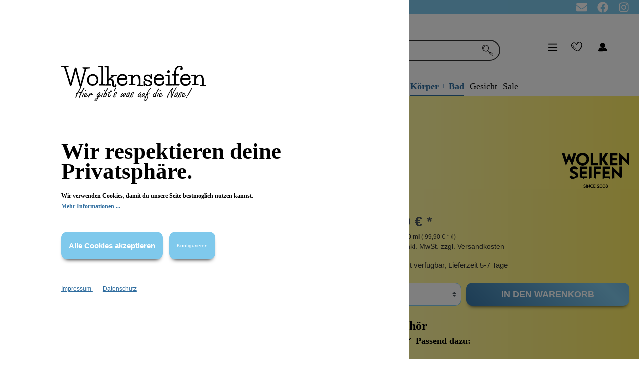

--- FILE ---
content_type: text/html; charset=UTF-8
request_url: https://wolkenseifen.de/Badeoel-Dramaqueen/683
body_size: 43189
content:
<!DOCTYPE html><html lang="de-DE" itemscope="itemscope" itemtype="https://schema.org/WebPage"><head><meta charset="utf-8"><meta name="viewport" content="width=device-width, initial-scale=1, maximum-scale=1, shrink-to-fit=no"><meta name="author" content=""/><meta name="robots" content="index,follow"/><meta name="revisit-after" content="15 days"/><meta name="keywords" content=""/><meta name="description" content="Badeöl mit spritzigem Duft. Sehr ergiebig und pflegend in plastikfreier Verpackung. Auch für sensible Haut geeignet."/><meta property="og:type" content="product"/><meta property="og:site_name" content="Wolkenseifen"/><meta property="og:url" content="https://wolkenseifen.de/Badeoel-Dramaqueen/683"/><meta property="og:title" content="Wolkenseifen Badeöl Dramaqueen"/><meta property="og:description" content="Badeöl mit spritzigem Duft. Sehr ergiebig und pflegend in plastikfreier Verpackung. Auch für sensible Haut geeignet."/><meta property="og:image" content="https://imgproxy.wolkenseifen.de/rt:fit/w:3000/h:0/g:sm/plain/https://wolkenseifen.de/media/ba/42/53/1759840691/Wolkenseifen Badeöl Dramaqueen.png"/><meta property="product:brand" content="Wolkenseifen"/><meta property="product:price:amount" content="9.99"/><meta property="product:price:currency" content="EUR"/><meta property="product:product_link" content="https://wolkenseifen.de/Badeoel-Dramaqueen/683"/><meta name="twitter:card" content="product"/><meta name="twitter:site" content="Wolkenseifen"/><meta name="twitter:title" content="Wolkenseifen Badeöl Dramaqueen"/><meta name="twitter:description" content="Badeöl mit spritzigem Duft. Sehr ergiebig und pflegend in plastikfreier Verpackung. Auch für sensible Haut geeignet."/><meta name="twitter:image" content="https://imgproxy.wolkenseifen.de/rt:fit/w:3000/h:0/g:sm/plain/https://wolkenseifen.de/media/ba/42/53/1759840691/Wolkenseifen Badeöl Dramaqueen.png"/><meta itemprop="copyrightHolder" content="Wolkenseifen"/><meta itemprop="copyrightYear" content=""/><meta itemprop="isFamilyFriendly" content="false"/><meta itemprop="image" content="https://imgproxy.wolkenseifen.de/rt:fit/w:3000/h:0/g:sm/plain/https://wolkenseifen.de/media/9c/fe/26/1689328244/wolkenseifen_logo_blank.png"/><meta  itemprop="AlgIndex" content="prod"/><script src="https://cdn.jsdelivr.net/npm/algoliasearch@4.14.2/dist/algoliasearch-lite.umd.js" integrity="sha256-dImjLPUsG/6p3+i7gVKBiDM8EemJAhQ0VvkRK2pVsQY=" crossorigin="anonymous"></script><script src="https://cdn.jsdelivr.net/npm/instantsearch.js@4.49.1/dist/instantsearch.production.min.js" integrity="sha256-3s8yn/IU/hV+UjoqczP+9xDS1VXIpMf3QYRUi9XoG0Y=" crossorigin="anonymous"></script><link rel="stylesheet" href="https://cdn.jsdelivr.net/npm/instantsearch.css@8.0.0/themes/reset-min.css" integrity="sha256-2AeJLzExpZvqLUxMfcs+4DWcMwNfpnjUeAAvEtPr0wU=" crossorigin="anonymous"><link rel="stylesheet" href="https://cdn.jsdelivr.net/npm/instantsearch.css@7.4.5/themes/reset-min.css" integrity="sha256-QlHlZdbSVxaYkUHxhMFhAj/L3pJiW1LuomSCONXBWms=" crossorigin="anonymous">  <script>var ALGOLIA_INSIGHTS_SRC="https://cdn.jsdelivr.net/npm/search-insights@2.2.3";!function(e,a,t,n,s,i,c){e.AlgoliaAnalyticsObject=s,e[s]=e[s]||function(){(e[s].queue=e[s].queue||[]).push(arguments)},i=a.createElement(t),c=a.getElementsByTagName(t)[0],i.async=1,i.src=n,c.parentNode.insertBefore(i,c)}(window,document,"script",ALGOLIA_INSIGHTS_SRC,"aa");window.controllerName='product';window.actionName='index';window.AlgWSID="S72JTO4Q9P";window.AlgSearchOnlyKey="27aa6e76d9d4eaf5338bb28034e26181";window.features={"V6_5_0_0":false,"v6.5.0.0":false,"PERFORMANCE_TWEAKS":false,"performance.tweaks":false,"FEATURE_NEXT_1797":false,"feature.next.1797":false,"FEATURE_NEXT_16710":false,"feature.next.16710":false,"FEATURE_NEXT_13810":false,"feature.next.13810":false,"FEATURE_NEXT_13250":false,"feature.next.13250":false,"FEATURE_NEXT_17276":false,"feature.next.17276":false,"FEATURE_NEXT_16151":false,"feature.next.16151":false,"FEATURE_NEXT_16155":false,"feature.next.16155":false,"FEATURE_NEXT_19501":false,"feature.next.19501":false,"FEATURE_NEXT_15053":false,"feature.next.15053":false,"FEATURE_NEXT_18215":false,"feature.next.18215":false,"FEATURE_NEXT_15815":false,"feature.next.15815":false,"FEATURE_NEXT_14699":false,"feature.next.14699":false,"FEATURE_NEXT_15707":false,"feature.next.15707":false,"FEATURE_NEXT_14360":false,"feature.next.14360":false,"FEATURE_NEXT_15172":false,"feature.next.15172":false,"FEATURE_NEXT_14001":false,"feature.next.14001":false,"FEATURE_NEXT_7739":false,"feature.next.7739":false,"FEATURE_NEXT_16200":false,"feature.next.16200":false,"FEATURE_NEXT_13410":false,"feature.next.13410":false,"FEATURE_NEXT_15917":false,"feature.next.15917":false,"FEATURE_NEXT_15957":false,"feature.next.15957":false,"FEATURE_NEXT_13601":false,"feature.next.13601":false,"FEATURE_NEXT_16992":false,"feature.next.16992":false,"FEATURE_NEXT_7530":false,"feature.next.7530":false,"FEATURE_NEXT_16824":false,"feature.next.16824":false,"FEATURE_NEXT_16271":false,"feature.next.16271":false,"FEATURE_NEXT_15381":false,"feature.next.15381":false,"FEATURE_NEXT_17275":false,"feature.next.17275":false,"FEATURE_NEXT_17016":false,"feature.next.17016":false,"FEATURE_NEXT_16236":false,"feature.next.16236":false,"FEATURE_NEXT_16640":false,"feature.next.16640":false,"FEATURE_NEXT_17858":false,"feature.next.17858":false,"FEATURE_NEXT_6758":false,"feature.next.6758":false,"FEATURE_NEXT_19048":false,"feature.next.19048":false,"FEATURE_NEXT_19822":false,"feature.next.19822":false,"FEATURE_NEXT_18129":false,"feature.next.18129":false,"FEATURE_NEXT_19163":false,"feature.next.19163":false,"FEATURE_NEXT_18187":false,"feature.next.18187":false,"FEATURE_NEXT_17978":false,"feature.next.17978":false,"FEATURE_NEXT_11634":false,"feature.next.11634":false,"FEATURE_NEXT_21547":false,"feature.next.21547":false,"FEATURE_NEXT_22900":false,"feature.next.22900":false};dataLayer=window.dataLayer||[];dataLayer.push({ecommerce:null});dataLayer.push({"pageTitle":"Wolkenseifen Bade\u00f6l Dramaqueen","pageSubCategory":"","pageCategoryID":"","pageSubCategoryID":"","pageCountryCode":"de-DE","pageLanguageCode":"Deutsch","pageVersion":1,"pageTestVariation":"1","pageValue":1,"pageAttributes":"1","pageCategory":"Product","productID":"175006864801ef3b3f8aae0bbe26c6f2","productName":"Bade\u00f6l Dramaqueen","productPrice":"9.99","productEAN":"660203040506271","productSku":"683","productManufacturerNumber":"","productCategory":"Bade\u00f6l","productCategoryID":"8119fac0f4af344f6b8e4026627fe067","productCurrency":"EUR","visitorLoginState":"Logged Out","visitorType":"NOT LOGGED IN","visitorLifetimeValue":0,"visitorExistingCustomer":"No"});dataLayer.push({"event":"view_item","ecommerce":{"currency":"EUR","value":9.99,"items":[{"item_name":"Bade\u00f6l Dramaqueen","item_id":"683","price":9.99,"index":0,"item_list_name":"Category","quantity":1,"item_category":"Bade\u00f6l","item_list_id":"8119fac0f4af344f6b8e4026627fe067","item_brand":"Wolkenseifen"}]}});(function(w,d,s,l,i){w[l]=w[l]||[];w[l].push({'gtm.start':new Date().getTime(),event:'gtm.js'});var f=d.getElementsByTagName(s)[0],j=d.createElement(s),dl=l!='dataLayer'?'&l='+l:'';j.async=true;j.src='https://www.googletagmanager.com/gtm.js?id='+i+dl;f.parentNode.insertBefore(j,f);})(window,document,'script','dataLayer','GTM-MLGX6B3');window.mediameetsFacebookPixelData=new Map();window.googleReCaptchaV2Active=true;window.useDefaultCookieConsent=true;window.mediameetsFacebookPixelData.set('product',{name:'Bade\u00F6l\u0020Dramaqueen',productNumber:'683',price:9.99,category:'Bade\u00F6l'});window.activeNavigationId='8119fac0f4af344f6b8e4026627fe067';window.router={'frontend.cart.offcanvas':'/checkout/offcanvas','frontend.cookie.offcanvas':'/cookie/offcanvas','frontend.checkout.finish.page':'/checkout/finish','frontend.checkout.info':'/widgets/checkout/info','frontend.menu.offcanvas':'/widgets/menu/offcanvas','frontend.cms.page':'/widgets/cms','frontend.cms.navigation.page':'/widgets/cms/navigation','frontend.account.addressbook':'/widgets/account/address-book','frontend.csrf.generateToken':'/csrf/generate','frontend.country.country-data':'/country/country-state-data','frontend.store-api.proxy':'/_proxy/store-api',};window.storeApiProxyToken='c0abb022e7.ibfPqvG-KG7IUmi6VJEB9HQlS13y-W9Dn-nsKyir_Ws.wt-d9anIED6sAgXzAcBbkjcQBDWBqlp664a6TlDTiFzt3PfdtOR4W_4LCw';window.salesChannelId='828705a6bcd14b75a2340676689973d8';window.router['frontend.recent-product-slider.content']='/recent-product-slider/content';window.breakpoints={"xs":0,"sm":576,"md":768,"lg":992,"xl":1200};window.csrf={'enabled':'1','mode':'twig'};window.customerLoggedInState=0;window.wishlistEnabled=1;window.maxiaListingVariants={"cmsPageId":null,"ajaxUrl":"\/maxia-variants\/product","popupCloseIcon":"<span\n      class=\"icon icon-x icon-sm\">\n        <svg xmlns=\"http:\/\/www.w3.org\/2000\/svg\" xmlns:xlink=\"http:\/\/www.w3.org\/1999\/xlink\" width=\"24\" height=\"24\" viewBox=\"0 0 24 24\"><defs><path d=\"m10.5858 12-7.293-7.2929c-.3904-.3905-.3904-1.0237 0-1.4142.3906-.3905 1.0238-.3905 1.4143 0L12 10.5858l7.2929-7.293c.3905-.3904 1.0237-.3904 1.4142 0 .3905.3906.3905 1.0238 0 1.4143L13.4142 12l7.293 7.2929c.3904.3905.3904 1.0237 0 1.4142-.3906.3905-1.0238.3905-1.4143 0L12 13.4142l-7.2929 7.293c-.3905.3904-1.0237.3904-1.4142 0-.3905-.3906-.3905-1.0238 0-1.4143L10.5858 12z\" id=\"icons-default-x\" \/><\/defs><use xlink:href=\"#icons-default-x\" fill=\"#758CA3\" fill-rule=\"evenodd\" \/><\/svg>\n    <\/span>","quickBuyDetailLink":true};window.mollie_javascript_use_shopware='0';window.neti_easy_coupon_designs={urls:{designPreview:'/easy-coupon-design/product-design-preview'},csrf:{designPreview:'<input type="hidden" name="_csrf_token" value="c7267c4.Jsd3vOTkpYpE_rqaTTLzjd3ueKuVg3uCqACa7pCLMSM.Z74F6YjJ7L0AuorLOFqS4OSGANnb7EvbzVT22MjNBRIetD6PtYPQ4XbL2Q">'}};</script> <link rel="preload" href="/bundles/wolkenseifen/imgs/Wolken/Navi/navi_wolke_weiss_4-01.svg" fetchpriority="high" as="image"><link rel="shortcut icon" href="https://imgproxy.wolkenseifen.de/rt:fit/w:3000/h:0/g:sm/plain/https://wolkenseifen.de/media/0c/b4/eb/1669898409/wolkenseifen_herz_rot_96x96.png"><link rel="apple-touch-icon" sizes="180x180" href="https://imgproxy.wolkenseifen.de/rt:fit/w:3000/h:0/g:sm/plain/https://wolkenseifen.de/media/0c/b4/eb/1669898409/wolkenseifen_herz_rot_96x96.png"><link rel="canonical" href="https://wolkenseifen.de/Badeoel-Dramaqueen/683" /><title itemprop="name">Wolkenseifen Badeöl Dramaqueen</title><link rel="stylesheet" href="https://wolkenseifen.de/theme/cb12acedd954752d33c43a2a2cfbcc8c/css/all.css?1765962638981501"><script src='https://www.google.com/recaptcha/api.js?render=explicit' defer></script></head><div class="info-bar" id="scrollBar"><div class="float-left infobar-title"><section class="news-message"> <span class="text-minibar-1">☁ Goodie Auswahl ab 80€ ☁ <a class="scrollbarlink" href="https://wolkenseifen.de/Informationen/Versandinformationen/">Versandkostenfrei ab 65€ </a>☁ Deo Proben in jeder Bestellung</span> </section><section class="news-message"> <span class="text-minibar-1">☁ Goodie Auswahl ab 80€ ☁ <a class="scrollbarlink" href="https://wolkenseifen.de/Informationen/Versandinformationen/">Versandkostenfrei ab 65€ </a>☁ Deo Proben in jeder Bestellung</span> </section></div><div class="minibar-icon float-right"><a href="https://www.instagram.com/wolkenseifen/?hl=de" title="Wolkenseifen Instagram"> <span class="icon icon-custom icon-custom-instagram-brands icon-white"><svg xmlns="http://www.w3.org/2000/svg" viewBox="0 0 448 512"><path d="M224.1 141c-63.6 0-114.9 51.3-114.9 114.9s51.3 114.9 114.9 114.9S339 319.5 339 255.9 287.7 141 224.1 141zm0 189.6c-41.1 0-74.7-33.5-74.7-74.7s33.5-74.7 74.7-74.7 74.7 33.5 74.7 74.7-33.6 74.7-74.7 74.7zm146.4-194.3c0 14.9-12 26.8-26.8 26.8-14.9 0-26.8-12-26.8-26.8s12-26.8 26.8-26.8 26.8 12 26.8 26.8zm76.1 27.2c-1.7-35.9-9.9-67.7-36.2-93.9-26.2-26.2-58-34.4-93.9-36.2-37-2.1-147.9-2.1-184.9 0-35.8 1.7-67.6 9.9-93.9 36.1s-34.4 58-36.2 93.9c-2.1 37-2.1 147.9 0 184.9 1.7 35.9 9.9 67.7 36.2 93.9s58 34.4 93.9 36.2c37 2.1 147.9 2.1 184.9 0 35.9-1.7 67.7-9.9 93.9-36.2 26.2-26.2 34.4-58 36.2-93.9 2.1-37 2.1-147.8 0-184.8zM398.8 388c-7.8 19.6-22.9 34.7-42.6 42.6-29.5 11.7-99.5 9-132.1 9s-102.7 2.6-132.1-9c-19.6-7.8-34.7-22.9-42.6-42.6-11.7-29.5-9-99.5-9-132.1s-2.6-102.7 9-132.1c7.8-19.6 22.9-34.7 42.6-42.6 29.5-11.7 99.5-9 132.1-9s102.7-2.6 132.1 9c19.6 7.8 34.7 22.9 42.6 42.6 11.7 29.5 9 99.5 9 132.1s2.7 102.7-9 132.1z"/></svg></span> </a></div><div class="minibar-icon float-right"><a href="https://www.facebook.com/Wolkenseifen.de/" title="Wolkenseifen Facebook"> <span class="icon icon-custom icon-custom-facebook-brands icon-white"><svg xmlns="http://www.w3.org/2000/svg" viewBox="0 0 512 512"><path d="M504 256C504 119 393 8 256 8S8 119 8 256c0 123.78 90.69 226.38 209.25 245V327.69h-63V256h63v-54.64c0-62.15 37-96.48 93.67-96.48 27.14 0 55.52 4.84 55.52 4.84v61h-31.28c-30.8 0-40.41 19.12-40.41 38.73V256h68.78l-11 71.69h-57.78V501C413.31 482.38 504 379.78 504 256z"/></svg></span> </a></div><div class="minibar-icon float-right"><a href="/newsletter" title="Wolkenseifen Newsletter"> <span class="icon icon-custom icon-custom-envelope-solid icon-white"><svg xmlns="http://www.w3.org/2000/svg" viewBox="0 0 512 512"><path d="M256 352c-16.53 0-33.06-5.422-47.16-16.41L0 173.2V400C0 426.5 21.49 448 48 448h416c26.51 0 48-21.49 48-48V173.2l-208.8 162.5C289.1 346.6 272.5 352 256 352zM16.29 145.3l212.2 165.1c16.19 12.6 38.87 12.6 55.06 0l212.2-165.1C505.1 137.3 512 125 512 112C512 85.49 490.5 64 464 64h-416C21.49 64 0 85.49 0 112C0 125 6.01 137.3 16.29 145.3z"/></svg></span> </a></div></div><body class=" is-ctl-product is-act-index show-conversion-checkout "><noscript class="noscript-main"><div role="alert" class="alert alert-info alert-has-icon"> <span class="icon icon-info"><svg xmlns="http://www.w3.org/2000/svg" xmlns:xlink="http://www.w3.org/1999/xlink" width="24" height="24" viewBox="0 0 24 24"><defs><path d="M12 7c.5523 0 1 .4477 1 1s-.4477 1-1 1-1-.4477-1-1 .4477-1 1-1zm1 9c0 .5523-.4477 1-1 1s-1-.4477-1-1v-5c0-.5523.4477-1 1-1s1 .4477 1 1v5zm11-4c0 6.6274-5.3726 12-12 12S0 18.6274 0 12 5.3726 0 12 0s12 5.3726 12 12zM12 2C6.4772 2 2 6.4772 2 12s4.4772 10 10 10 10-4.4772 10-10S17.5228 2 12 2z" id="icons-default-info" /></defs><use xlink:href="#icons-default-info" fill="#758CA3" fill-rule="evenodd" /></svg></span> <div class="alert-content-container"><div class="alert-content"> Um unseren Shop in vollem Umfang nutzen zu können, empfehlen wir Ihnen Javascript in Ihrem Browser zu aktivieren. </div></div></div></noscript><noscript class="noscript-gtm"><iframe src="https://www.googletagmanager.com/ns.html?id=GTM-MLGX6B3" height="0" width="0" style="display:none;visibility:hidden"></iframe></noscript><header class="header-main"><div class="container"><div class="top-bar d-none d-lg-block"><nav class="top-bar-nav"></nav></div><div class="row align-items-center header-row"><div class="col-12 col-lg-auto header-logo-col d-none d-lg-block"><div class="header-logo-main"><a class="header-logo-main-link" href="/" title="Zur Startseite wechseln"><picture class="header-logo-picture"><img src="https://imgproxy.wolkenseifen.de/rt%3Afit/w%3A3000/h%3A0/g%3Asm/plain/https%3A//wolkenseifen.de/media/9c/fe/26/1689328244/wolkenseifen_logo_blank.png" alt="Zur Startseite wechseln" class="img-fluid header-logo-main-img"/></picture></a></div></div><div class="col-12 order-2 col-lg order-lg-1 header-search-col" id="header-search-col"><div class="row sticky-search-row"><div class="col"><div class="header-search"><form action="/search" method="get" data-search-form="true" data-url="/suggest?search=" class="header-search-form"><div class="input-group"><div data-algoliaws-search data-algoliaws-search-options="{&quot;prefix&quot;:&quot;prod&quot;,&quot;id&quot;:&quot;S72JTO4Q9P&quot;,&quot;searchOnlyKey&quot;:&quot;27aa6e76d9d4eaf5338bb28034e26181&quot;}"></div><input   type="search"   id="searchbox-click"   class="searchbox-click"   autocomplete="off"   autocapitalize="off"   placeholder="Suchbegriff ..."   aria-label="Suchbegriff ..." /><div class="searchbox" id="searchbox-Desktop"></div><div id="outerWindow"><div class="search-blocker" id="search-blocker"></div><div class="search-window" id="searchWindow"><div class="searchbox-group"><div class="searchbox" id="searchbox-Mobile"></div><Button id="ais-close-bttn"> x </Button></div><div class="ais-sidepanel-left" id="ais-sidepanel-left"><div class="ais-sidepanel-group-top"><h4>Filter</h4> <button id="ais-filter-close-mobile"> X </button> </div><div class="facet"><div class="facet-title">Kategorie</div><div class="ais-ref-results" id="category"></div></div><div class="facet"><div class="facet-title">Marken</div><div class="ais-ref-results scrollable" id="marken"></div></div><div class="facet"><div class="facet-title">Eigenschaften</div><div class="ais-ref-results" id="properties"></div></div><div id="clear-refinements"></div></div><div class="canvas"><div class="ais-QueryRuleCustomData" id="queryRuleCustomData"></div><div id="hits" class="ais-grid"></div></div><div class="facet-right category-facet"><div class="ais-ref-results-cat" id="category-hit-container-Mobile"></div></div> <button class="ais-mobile-filter" id="ais-mobile-filter"> Filter </button> <div class="facet-right manufacturer-facet"><div class="ais-ref-results-bttm" id="manu-hit-container-Mobile"></div></div><div class="facet-right knowledge-facet"><div class="ais-ref-results-bttm" id="knowledge-hit-container-Mobile"></div></div><div class="ais-sidepanel-desktop"><h3 class="ais-filter-title-right">Gehe zu</h3><div><div class="facet-title"> Kategorie: </div><div class="ais-ref-results truncate" id="category-hit-container-Desktop"></div></div><div><div class="facet-title"> Marken: </div><div class="ais-ref-results truncate" id="manu-hit-container-Desktop"></div></div><div><div class="facet-title"> Wissenswertes: </div><div class="ais-ref-results truncate" id="knowledge-hit-container-Desktop"></div></div></div></div></div><div class="input-group-append"> <button type="submit" class="btn header-search-btn no-border" aria-label="Suchen"> <span class="header-search-icon"> <span class="icon icon-custom icon-custom-search"><?xml version="1.0" encoding="iso-8859-1"?><!DOCTYPE svg PUBLIC "-//W3C//DTD SVG 1.1//EN" "http://www.w3.org/Graphics/SVG/1.1/DTD/svg11.dtd"><svg version="1.1" id="Capa_1" xmlns="http://www.w3.org/2000/svg" xmlns:xlink="http://www.w3.org/1999/xlink" x="0px" y="0px" viewBox="0 0 53.022 53.022" style="enable-background:new 0 0 53.022 53.022;" xml:space="preserve"><g><path style="fill:#231F20;" d="M28.072,27.6c2.604,2.408,5.34,4.925,8.058,7.463c0.843,0.787,1.743,1.097,2.677,0.282  c1.023-0.893,1.807-0.481,2.639,0.254c3.394,3.001,6.793,5.994,10.202,8.979c1.501,1.313,1.705,2.851,0.941,4.63  c-0.643,1.498-3.271,3.724-4.569,3.554c-0.726-0.095-1.459-0.611-2.063-1.095c-3.304-2.64-6.52-5.391-9.864-7.977  c-2.067-1.598-2.39-3.565-1.736-5.601c-2.854-3.03-5.532-5.877-8.354-8.874c-2.741,2.639-5.827,3.595-9.295,3.232  c-8.094-0.846-14.51-5.244-16.195-12.67c-0.927-4.083-0.664-8.252,1.357-12.049c2.852-5.356,7.597-7.591,13.475-7.474  c8.781,0.175,13.682,5.144,16.321,12.436c0.915,2.529,0.512,5.204-0.434,7.698C30.412,22.549,29.386,24.628,28.072,27.6z   M2.907,16.054c0.555,2,0.738,4.214,1.741,5.957c2.202,3.824,5.682,6.227,10.065,7.021c3.207,0.58,6.556,0.884,9.114-1.699  c3.21-3.241,5.042-7.221,5.345-11.823c0.039-0.586-0.016-1.225-0.213-1.771c-1.935-5.366-5.347-9.175-11.197-10.231  c-2.931-0.528-5.865-0.239-8.587,0.935C5.337,6.097,2.723,10.126,2.907,16.054z M38.567,42.973  c2.643,2.104,5.155,4.232,7.804,6.176c2.074,1.521,3.225,1.054,4.725-1.746c-2.688-3.393-6.048-6.106-9.597-8.631  C40.53,40.161,39.731,41.305,38.567,42.973z M36.021,39.751c-0.073,0.156-0.146,0.313-0.219,0.471  c0.425,0.165,0.851,0.331,1.276,0.496c0.035-0.081,0.07-0.162,0.105-0.243C36.796,40.233,36.408,39.992,36.021,39.751z"/><path style="fill:#231F20;" d="M7.838,21.476c-5.31-4.386-2.732-11.804,4.768-15.571c1.524,1.491,1.595,1.848-0.215,2.609  C9.6,9.688,8.109,11.784,7.566,14.58c-0.257,1.322-0.073,2.738-0.02,4.108C7.582,19.62,7.737,20.547,7.838,21.476z"/></g><g></g><g></g><g></g><g></g><g></g><g></g><g></g><g></g><g></g><g></g><g></g><g></g><g></g><g></g><g></g></svg></span> </span> </button> </div></div></form></div></div></div></div><div class="col-12 order-1 col-lg-auto order-lg-2 header-actions-col" data-scrollmenu="true"><div class="row no-gutters header-align justify-content-between"><div class="col-auto"><div class="menu-button"> <button       class="btn nav-main-toggle-btn header-actions-btn"       type="button"              data-offcanvas-menu="true"       aria-label="Menü"> <span class="icon icon-stack"><svg xmlns="http://www.w3.org/2000/svg" xmlns:xlink="http://www.w3.org/1999/xlink" width="24" height="24" viewBox="0 0 24 24"><defs><path d="M3 13c-.5523 0-1-.4477-1-1s.4477-1 1-1h18c.5523 0 1 .4477 1 1s-.4477 1-1 1H3zm0-7c-.5523 0-1-.4477-1-1s.4477-1 1-1h18c.5523 0 1 .4477 1 1s-.4477 1-1 1H3zm0 14c-.5523 0-1-.4477-1-1s.4477-1 1-1h18c.5523 0 1 .4477 1 1s-.4477 1-1 1H3z" id="icons-default-stack" /></defs><use xlink:href="#icons-default-stack" fill="#758CA3" fill-rule="evenodd" /></svg></span> </button> </div></div><div class="col-auto order-lg-1"><div class="account-menu"><div class="dropdown"> <button class="btn account-menu-btn header-actions-btn" type="button" id="accountWidget" data-offcanvas-account-menu="true" data-toggle="dropdown" aria-haspopup="true" aria-expanded="false" aria-label="Mein Konto" title="Mein Konto"> <span class="icon icon-custom icon-custom-Profil icon-xl"><?xml version="1.0" standalone="no"?><!DOCTYPE svg PUBLIC "-//W3C//DTD SVG 20010904//EN" "http://www.w3.org/TR/2001/REC-SVG-20010904/DTD/svg10.dtd"><svg version="1.0" xmlns="http://www.w3.org/2000/svg" width="45.000000pt" height="51.000000pt" viewBox="0 0 45.000000 51.000000" preserveAspectRatio="xMidYMid meet"><g transform="translate(0.000000,51.000000) scale(0.100000,-0.100000)" fill="#000000" stroke="none"><path d="M170 388 c-29 -27 -35 -65 -16 -104 28 -60 108 -68 146 -14 29 40 25 76 -10 111 -23 23 -37 29 -65 27 -20 -1 -44 -10 -55 -20z"/><path d="M126 225 c-29 -27 -61 -93 -51 -104 11 -10 258 -5 287 7 33 13 29 33 -15 85 l-32 38 -38 -20 c-39 -20 -81 -17 -112 9 -9 7 -19 3 -39 -15z"/></g></svg></span> </button> <div class="dropdown-menu dropdown-menu-right account-menu-dropdown js-account-menu-dropdown" aria-labelledby="accountWidget"> <button class="btn btn-light offcanvas-close js-offcanvas-close btn-block sticky-top"> <span class="icon icon-x icon-sm"><svg xmlns="http://www.w3.org/2000/svg" xmlns:xlink="http://www.w3.org/1999/xlink" width="24" height="24" viewBox="0 0 24 24"><defs><path d="m10.5858 12-7.293-7.2929c-.3904-.3905-.3904-1.0237 0-1.4142.3906-.3905 1.0238-.3905 1.4143 0L12 10.5858l7.2929-7.293c.3905-.3904 1.0237-.3904 1.4142 0 .3905.3906.3905 1.0238 0 1.4143L13.4142 12l7.293 7.2929c.3904.3905.3904 1.0237 0 1.4142-.3906.3905-1.0238.3905-1.4143 0L12 13.4142l-7.2929 7.293c-.3905.3904-1.0237.3904-1.4142 0-.3905-.3906-.3905-1.0238 0-1.4143L10.5858 12z" id="icons-default-x" /></defs><use xlink:href="#icons-default-x" fill="#758CA3" fill-rule="evenodd" /></svg></span> Menü schließen </button> <div class="offcanvas-content-container"><div class="account-menu"><div class="dropdown-header account-menu-header"> Mein Konto </div><div class="account-menu-login"><a href="/account/login" title="Anmelden" class="btn btn-primary account-menu-login-button"> Anmelden </a><div class="account-menu-register"> oder <a href="/account/login" title="registrieren">registrieren</a></div></div><div class="account-menu-links"><div class="header-account-menu"><div class="card account-menu-inner"><div class="list-group list-group-flush account-aside-list-group"><a href="/account" title="Übersicht" class="list-group-item list-group-item-action account-aside-item"> Übersicht </a><a href="/account/profile" title="Persönliches Profil" class="list-group-item list-group-item-action account-aside-item"> Persönliches Profil </a><a href="/account/address" title="Adressen" class="list-group-item list-group-item-action account-aside-item"> Adressen </a><a href="/account/payment" title="Zahlungsarten" class="list-group-item list-group-item-action account-aside-item"> Zahlungsarten </a><a href="/account/order" title="Bestellungen" class="list-group-item list-group-item-action account-aside-item"> Bestellungen </a><a href="/EasyCoupon/list" title="Meine Gutscheine" class="list-group-item list-group-item-action account-aside-item"> Meine Gutscheine </a></div></div></div></div></div></div></div></div></div></div><div class="d-lg-none order-lg-0"><div class="header-logo-main"><a class="header-logo-main-link" href="/" title="Zur Startseite wechseln"><picture class="header-logo-picture"><img src="https://imgproxy.wolkenseifen.de/rt%3Afit/w%3A3000/h%3A0/g%3Asm/plain/https%3A//wolkenseifen.de/media/9c/fe/26/1689328244/wolkenseifen_logo_blank.png" alt="Zur Startseite wechseln" class="img-fluid header-logo-main-img"/></picture></a></div></div><div class="col-auto"><div class="header-wishlist"><a class="btn header-wishlist-btn header-actions-btn" href="/wishlist" title="Merkzettel" aria-label="Merkzettel"> <span class="header-wishlist-icon"> <span class="icon icon-custom icon-custom-wishlist icon-xl"><?xml version="1.0" encoding="UTF-8" standalone="no"?><!DOCTYPE svg PUBLIC "-//W3C//DTD SVG 1.1//EN" "http://www.w3.org/Graphics/SVG/1.1/DTD/svg11.dtd"><svg width="100%" height="100%" viewBox="0 0 82 83" version="1.1" xmlns="http://www.w3.org/2000/svg" xmlns:xlink="http://www.w3.org/1999/xlink" xml:space="preserve" xmlns:serif="http://www.serif.com/" style="fill-rule:evenodd;clip-rule:evenodd;stroke-linejoin:round;stroke-miterlimit:2;"><g id="Layer_2"><g id="Object"><path d="M28.83,63.58C34.623,66.725 40.78,69.1 47.07,71.07C47.696,71.266 52.739,71.973 55.95,70.45C58.231,69.368 60.5,66.7 62.95,63.81C74.67,49.39 89.64,25.51 75.15,8.14C70.38,2.37 62.64,-1.5 55,0.56C47.36,2.62 42.84,9.17 39.27,15.81C33.89,8.18 24.08,3.69 14.78,6.35C1.06,10.28 -3.17,25.26 2.35,37.44C7.61,49 17.87,57.6 28.83,63.58ZM13.15,13.66C22.28,7.3 33.75,11.19 37.15,21.72C37.57,23.03 41.47,25.8 42.46,23.72C45.46,17.72 48.78,11.02 54.54,7.2C62.47,1.95 70.97,6.6 74.2,14.81C80.2,30.15 66.97,48.81 57.76,60.1C56.16,61.97 54.2,64.81 52.05,66.1C49.05,67.82 46.23,66.46 43.42,65.52C39.151,64.097 34.998,62.346 31,60.28C22.93,56.09 15.39,50.34 10.38,42.65C4.36,33.45 3.16,20.63 13.15,13.66Z" style="fill-rule:nonzero;"/><path d="M22.41,48.4C24.84,50.61 29.17,49.23 25.97,46.32C20.25,41.13 15.15,35.92 15.57,27.59C15.7,25.08 10.01,22.14 9.87,24.86C9.35,35.05 15.28,41.92 22.41,48.4Z" style="fill-rule:nonzero;"/><path d="M30.87,54.42C32.903,55.666 35.164,56.495 37.52,56.86C37.615,56.878 37.711,56.888 37.807,56.888C38.63,56.888 39.307,56.211 39.307,55.388C39.307,55.114 39.232,54.844 39.09,54.61C38.346,53.177 36.942,52.2 35.34,52C35.59,52 34.8,51.88 34.81,51.88L34,51.64C33.95,51.64 33.46,51.42 33.44,51.4C33.42,51.38 32.52,50.92 33.06,51.24C32.06,50.67 30.17,49.72 29.3,50.97C28.43,52.22 29.93,53.87 30.87,54.42Z" style="fill-rule:nonzero;"/></g></g></svg></span> </span> <span class="badge badge-primary header-wishlist-badge" id="wishlist-basket" data-wishlist-storage="true" data-wishlist-storage-options="{&quot;listPath&quot;:&quot;\/wishlist\/list&quot;,&quot;mergePath&quot;:&quot;\/wishlist\/merge&quot;,&quot;tokenMergePath&quot;:&quot;6e2af919fe057e86.jyclvVbllp4ypujx6BllE_5uQ55m57Q_upLMyJTxrEo.9xJt6DuO5ex77IGkvl4OVIYncfM8neBxjr-cgu2y5nraEGPEBazVq2PzvQ&quot;,&quot;pageletPath&quot;:&quot;\/wishlist\/merge\/pagelet&quot;,&quot;tokenPageletPath&quot;:&quot;86b5ef487184b494ad84642b7c.ufa9woa7XF4K9bDr74LfW0Yl86QE5I45SJd417I98bg.37LorMfICz1mnNKon-CUaCN8x8dro8RNBvs5nMtckMDVvdC35e8Nb02b-Q&quot;}" data-wishlist-widget="true"></span> </a></div></div><div class="col-auto order-lg-3"><div     class="header-cart"          data-offcanvas-cart="true"><a class="btn header-cart-btn header-actions-btn"      href="/checkout/cart"      data-cart-widget="true"      title="Warenkorb"      aria-label="Warenkorb"> <span class="header-cart-icon"> <span class="icon icon-custom icon-custom-warenkorb icon-xl"><svg xmlns="http://www.w3.org/2000/svg" viewBox="0 0 48.63 37.57"><defs><style>.cls-1{fill:#000000;}</style></defs><title>Warenkorb</title><g id="Layer_2" data-name="Layer 2"><g id="Capa_1" data-name="Capa 1"><path class="cls-1" d="M.2,12.16c3.91,0,5.15,0,8.85,0,3.36-4.29,6.09-3.31,9.37-7.49C19,3.92,22.13,1,22.77.31a4.29,4.29,0,0,1,3.72.25C31.34,5.37,35,6,38.73,10.45c3.2,1.14,1.75,1.22,2.91,1.16a46.44,46.44,0,0,1,5.14-.14,2.8,2.8,0,0,1,1.82,1.11c.17.24-.45,1.1-.78,1.64a11.19,11.19,0,0,0-1.6,2.45Q43.9,24.78,41.82,33a14.81,14.81,0,0,0,0,3.41c-1.95,1.18-4.15,1.16-6.34,1.17-6.73,0-13.46-.11-20.19,0-4,.07-4.47,0-5.7-3.77C7.86,28.52,6.33,23.2,4.74,17.91c-.47-1.57-.77-3.05-3.13-2.83C.19,15.21-.32,13.91.2,12.16ZM38.34,34.52C40.23,27.54,42,21,43.89,14L7,14.82A4.36,4.36,0,0,0,6.91,16c1.61,5.29,3.18,10.58,4.87,15.84a3.76,3.76,0,0,0,4,2.82c6.32,0,12.64.29,19,.39A22.61,22.61,0,0,0,38.34,34.52ZM12.93,11.3l.38.77c6.45-.2,15.38-.37,21.82-.57l.26-.7C33,8.43,30.31,8.29,28.12,6.73A3,3,0,0,0,26,6.15L22,6.68a3.84,3.84,0,0,0-1.79.78C18.33,8.89,14.84,9,12.93,11.3ZM24.5,3a8.4,8.4,0,0,0-.81,1.13c0,.08.47.55.52.52a4.42,4.42,0,0,0,1-.87A5.8,5.8,0,0,0,24.5,3Z"/><path class="cls-1" d="M15,30.3c-.15-3.66-.37-7.32-.4-11,0-.68.76-1.37,1.52-2.64a12.25,12.25,0,0,1,1,2.49c.28,3.09.51,6.18.65,9.28C17.77,30.21,17.68,30.22,15,30.3Z"/><path class="cls-1" d="M24.43,17.23c0,1.32,0,2.49,0,3.67.09,2.19.23,4.38.34,6.57,0,.5.23,1.16,0,1.46A3.38,3.38,0,0,1,23,30.16c-.3.06-1.14-.85-1.15-1.34-.09-3.11-.08-6.23,0-9.33C21.94,18.43,22.27,17.25,24.43,17.23Z"/><path class="cls-1" d="M31.34,28.53c-2.2.92-2.63.74-2.83-1.38-.23-2.49-.39-5-.53-7.48a2.1,2.1,0,0,1,.29-1.4,2.07,2.07,0,0,1,1.47-.76,1.82,1.82,0,0,1,1.09,1.18A11.77,11.77,0,0,1,31,21.08C31.09,23.46,31.21,25.84,31.34,28.53Z"/><path class="cls-1" d="M35.12,29.68c0-3.62,0-7.09,0-10.56,0-.46.65-.9,1.07-1.45,1.37.54,1.48,1.62,1.48,2.69,0,2.39-.05,4.79-.07,7.18C37.63,28.79,37.22,29.67,35.12,29.68Z"/></g></g></svg></span> </span> <span class="header-cart-total">  0,00 €* </span> </a></div></div></div></div><div class="snippet-nav-container order-3 d-sm-none d-flex"><a href="https://wolkenseifen.de/Neu/"><div class="snippet-nav"> Neu </div></a><a href="https://wolkenseifen.de/Proben/"><div class="snippet-nav"> Proben </div></a><a href="https://wolkenseifen.de/Deo/"><div class="snippet-nav"> Deo </div></a><a href="https://wolkenseifen.de/Lifestyle/"><div class="snippet-nav"> Lifestyle </div></a><a href="https://wolkenseifen.de/Haare/"><div class="snippet-nav"> Haare </div></a><a href="/Hersteller/"><div class="snippet-nav"> Marken </div></a><a href="https://wolkenseifen.de/Maenner/"><div class="snippet-nav"> Männer </div></a><a href="https://wolkenseifen.de/Dein-Geschenkgutschein/SW10001"><div class="snippet-nav"> Gutscheine </div></a><a href="https://wolkenseifen.de/Themen/"><div class="snippet-nav"> Themen </div></a><a href="https://wolkenseifen.de/Koerper-Bad/"><div class="snippet-nav"> Körper + Bad </div></a><a href="https://wolkenseifen.de/Gesicht/"><div class="snippet-nav"> Gesicht </div></a><a href="https://wolkenseifen.de/Sale/"><div class="snippet-nav"> Sale </div></a></div></div></div></header><div class="nav-before"></div><div class="nav-main"><div class="main-navigation" id="mainNavigation" data-flyout-menu="true"><div class="container"><nav class="nav main-navigation-menu" itemscope="itemscope" itemtype="http://schema.org/SiteNavigationElement"><a class="nav-link main-navigation-link home-link" href="/" itemprop="url" title="Home"><div class="main-navigation-link-text"> <span itemprop="name">Home</span> </div></a><a class="nav-link main-navigation-link" href="https://wolkenseifen.de/Neu/" itemprop="url" title="Neu"><div class="main-navigation-link-text"> <span itemprop="name">Neu</span> </div></a><a class="nav-link main-navigation-link" href="https://wolkenseifen.de/Proben/" itemprop="url" title="Proben"><div class="main-navigation-link-text"> <span itemprop="name">Proben</span> </div></a><a class="nav-link main-navigation-link" href="https://wolkenseifen.de/Deo/" itemprop="url" data-flyout-menu-trigger="db103b6c502f0da2cea9acfe9d318353" title="Deo"><div class="main-navigation-link-text"> <span itemprop="name">Deo</span> </div></a><a class="nav-link main-navigation-link" href="https://wolkenseifen.de/Lifestyle/" itemprop="url" data-flyout-menu-trigger="be61ac207ff20771babe671b704d0fde" title="Lifestyle"><div class="main-navigation-link-text"> <span itemprop="name">Lifestyle</span> </div></a><a class="nav-link main-navigation-link" href="https://wolkenseifen.de/Haare/" itemprop="url" data-flyout-menu-trigger="f03ba9c3dfc4f510aa388a81aaf55549" title="Haare"><div class="main-navigation-link-text"> <span itemprop="name">Haare</span> </div></a><a class="nav-link main-navigation-link" href="/Hersteller/" itemprop="url" title="Marken"><div class="main-navigation-link-text"> <span itemprop="name">Marken</span> </div></a><a class="nav-link main-navigation-link" href="https://wolkenseifen.de/Maenner/" itemprop="url" data-flyout-menu-trigger="bd45890eca448622a0e6b5ddbffae24e" title="Männer"><div class="main-navigation-link-text"> <span itemprop="name">Männer</span> </div></a><a class="nav-link main-navigation-link" href="https://wolkenseifen.de/Dein-Geschenkgutschein/SW10001" itemprop="url" title="Gutscheine"><div class="main-navigation-link-text"> <span itemprop="name">Gutscheine</span> </div></a><a class="nav-link main-navigation-link" href="https://wolkenseifen.de/Themen/" itemprop="url" data-flyout-menu-trigger="15c0955cb5978720106e3656c94cf267" title="Themen"><div class="main-navigation-link-text"> <span itemprop="name">Themen</span> </div></a><a class="nav-link main-navigation-link active" href="https://wolkenseifen.de/Koerper-Bad/" itemprop="url" data-flyout-menu-trigger="971cca8b569096c988786e9a593beed2" title="Körper + Bad"><div class="main-navigation-link-text"> <span itemprop="name">Körper + Bad</span> </div></a><a class="nav-link main-navigation-link" href="https://wolkenseifen.de/Gesicht/" itemprop="url" data-flyout-menu-trigger="4fab0c51a753ffbf36c39619e62c05da" title="Gesicht"><div class="main-navigation-link-text"> <span itemprop="name">Gesicht</span> </div></a><a class="nav-link main-navigation-link" href="https://wolkenseifen.de/Sale/" itemprop="url" title="Sale"><div class="main-navigation-link-text"> <span itemprop="name">Sale</span> </div></a></nav></div><div class="navigation-flyouts"><div class="navigation-flyout" data-flyout-menu-id="db103b6c502f0da2cea9acfe9d318353"><div class="container"><div class="row navigation-flyout-bar"><div class="col"><div class="navigation-flyout-category-link"><a class="nav-link" href="https://wolkenseifen.de/Deo/" itemprop="url" title="Deo"> Zur Kategorie Deo <span class="icon icon-arrow-right icon-primary"><svg xmlns="http://www.w3.org/2000/svg" xmlns:xlink="http://www.w3.org/1999/xlink" width="16" height="16" viewBox="0 0 16 16"><defs><path id="icons-solid-arrow-right" d="M6.7071 6.2929c-.3905-.3905-1.0237-.3905-1.4142 0-.3905.3905-.3905 1.0237 0 1.4142l3 3c.3905.3905 1.0237.3905 1.4142 0l3-3c.3905-.3905.3905-1.0237 0-1.4142-.3905-.3905-1.0237-.3905-1.4142 0L9 8.5858l-2.2929-2.293z" /></defs><use transform="rotate(-90 9 8.5)" xlink:href="#icons-solid-arrow-right" fill="#758CA3" fill-rule="evenodd" /></svg></span> </a></div></div><div class="col-auto"><div class="navigation-flyout-close js-close-flyout-menu"> <span class="icon icon-x"><svg xmlns="http://www.w3.org/2000/svg" xmlns:xlink="http://www.w3.org/1999/xlink" width="24" height="24" viewBox="0 0 24 24"><defs><path d="m10.5858 12-7.293-7.2929c-.3904-.3905-.3904-1.0237 0-1.4142.3906-.3905 1.0238-.3905 1.4143 0L12 10.5858l7.2929-7.293c.3905-.3904 1.0237-.3904 1.4142 0 .3905.3906.3905 1.0238 0 1.4143L13.4142 12l7.293 7.2929c.3904.3905.3904 1.0237 0 1.4142-.3906.3905-1.0238.3905-1.4143 0L12 13.4142l-7.2929 7.293c-.3905.3904-1.0237.3904-1.4142 0-.3905-.3906-.3905-1.0238 0-1.4143L10.5858 12z" id="icons-default-x" /></defs><use xlink:href="#icons-default-x" fill="#758CA3" fill-rule="evenodd" /></svg></span> </div></div></div><div class="row navigation-flyout-content"><div class="col"><div class="navigation-flyout-categories"><div class="row navigation-flyout-categories is-level-0"><div class="col-3 navigation-flyout-col"><a class="nav-item nav-link navigation-flyout-link is-level-0" href="https://wolkenseifen.de/Deo/Deo-Roll-On/" itemprop="url" title="Deo Roll On"> <span itemprop="name">Deo Roll On</span> </a><div class="navigation-flyout-categories is-level-1"></div></div><div class="col-3 navigation-flyout-col"><a class="nav-item nav-link navigation-flyout-link is-level-0" href="https://wolkenseifen.de/Deo/Deocreme-Proben/" itemprop="url" title="Deocreme Proben"> <span itemprop="name">Deocreme Proben</span> </a><div class="navigation-flyout-categories is-level-1"></div></div><div class="col-3 navigation-flyout-col"><a class="nav-item nav-link navigation-flyout-link is-level-0" href="https://wolkenseifen.de/Deo/Deocreme-Tiegel/" itemprop="url" title="Deocreme Tiegel"> <span itemprop="name">Deocreme Tiegel</span> </a><div class="navigation-flyout-categories is-level-1"></div></div></div></div></div></div></div></div><div class="navigation-flyout" data-flyout-menu-id="be61ac207ff20771babe671b704d0fde"><div class="container"><div class="row navigation-flyout-bar"><div class="col"><div class="navigation-flyout-category-link"><a class="nav-link" href="https://wolkenseifen.de/Lifestyle/" itemprop="url" title="Lifestyle"> Zur Kategorie Lifestyle <span class="icon icon-arrow-right icon-primary"><svg xmlns="http://www.w3.org/2000/svg" xmlns:xlink="http://www.w3.org/1999/xlink" width="16" height="16" viewBox="0 0 16 16"><defs><path id="icons-solid-arrow-right" d="M6.7071 6.2929c-.3905-.3905-1.0237-.3905-1.4142 0-.3905.3905-.3905 1.0237 0 1.4142l3 3c.3905.3905 1.0237.3905 1.4142 0l3-3c.3905-.3905.3905-1.0237 0-1.4142-.3905-.3905-1.0237-.3905-1.4142 0L9 8.5858l-2.2929-2.293z" /></defs><use transform="rotate(-90 9 8.5)" xlink:href="#icons-solid-arrow-right" fill="#758CA3" fill-rule="evenodd" /></svg></span> </a></div></div><div class="col-auto"><div class="navigation-flyout-close js-close-flyout-menu"> <span class="icon icon-x"><svg xmlns="http://www.w3.org/2000/svg" xmlns:xlink="http://www.w3.org/1999/xlink" width="24" height="24" viewBox="0 0 24 24"><defs><path d="m10.5858 12-7.293-7.2929c-.3904-.3905-.3904-1.0237 0-1.4142.3906-.3905 1.0238-.3905 1.4143 0L12 10.5858l7.2929-7.293c.3905-.3904 1.0237-.3904 1.4142 0 .3905.3906.3905 1.0238 0 1.4143L13.4142 12l7.293 7.2929c.3904.3905.3904 1.0237 0 1.4142-.3906.3905-1.0238.3905-1.4143 0L12 13.4142l-7.2929 7.293c-.3905.3904-1.0237.3904-1.4142 0-.3905-.3906-.3905-1.0238 0-1.4143L10.5858 12z" id="icons-default-x" /></defs><use xlink:href="#icons-default-x" fill="#758CA3" fill-rule="evenodd" /></svg></span> </div></div></div><div class="row navigation-flyout-content"><div class="col"><div class="navigation-flyout-categories"><div class="row navigation-flyout-categories is-level-0"><div class="col-3 navigation-flyout-col"><a class="nav-item nav-link navigation-flyout-link is-level-0" href="https://wolkenseifen.de/Lifestyle/Abschminkpads/" itemprop="url" title="Abschminkpads"> <span itemprop="name">Abschminkpads</span> </a><div class="navigation-flyout-categories is-level-1"></div></div><div class="col-3 navigation-flyout-col"><a class="nav-item nav-link navigation-flyout-link is-level-0" href="https://wolkenseifen.de/Lifestyle/Badeenten/" itemprop="url" title="Badeenten"> <span itemprop="name">Badeenten</span> </a><div class="navigation-flyout-categories is-level-1"></div></div><div class="col-3 navigation-flyout-col"><a class="nav-item nav-link navigation-flyout-link is-level-0" href="https://wolkenseifen.de/Lifestyle/Badematten-Handtuecher/" itemprop="url" title="Badematten + Handtücher"> <span itemprop="name">Badematten + Handtücher</span> </a><div class="navigation-flyout-categories is-level-1"></div></div><div class="col-3 navigation-flyout-col"><a class="nav-item nav-link navigation-flyout-link is-level-0" href="https://wolkenseifen.de/Lifestyle/Dermaroller-und-Faceroller/" itemprop="url" title="Dermaroller und Faceroller"> <span itemprop="name">Dermaroller und Faceroller</span> </a><div class="navigation-flyout-categories is-level-1"></div></div><div class="col-3 navigation-flyout-col"><a class="nav-item nav-link navigation-flyout-link is-level-0" href="https://wolkenseifen.de/Lifestyle/Duftkerzen-Raumduft/" itemprop="url" title="Duftkerzen - Raumduft"> <span itemprop="name">Duftkerzen - Raumduft</span> </a><div class="navigation-flyout-categories is-level-1"></div></div><div class="col-3 navigation-flyout-col"><a class="nav-item nav-link navigation-flyout-link is-level-0" href="https://wolkenseifen.de/Lifestyle/Fanshop/" itemprop="url" title="Fanshop"> <span itemprop="name">Fanshop</span> </a><div class="navigation-flyout-categories is-level-1"></div></div><div class="col-3 navigation-flyout-col"><a class="nav-item nav-link navigation-flyout-link is-level-0" href="https://wolkenseifen.de/Lifestyle/Geschenke-Deko/" itemprop="url" title="Geschenke / Deko"> <span itemprop="name">Geschenke / Deko</span> </a><div class="navigation-flyout-categories is-level-1"></div></div><div class="col-3 navigation-flyout-col"><a class="nav-item nav-link navigation-flyout-link is-level-0" href="https://wolkenseifen.de/Lifestyle/Manikuere-Pedikuere-Spatel-und-Pinzetten/" itemprop="url" title="Maniküre, Pediküre, Spatel und Pinzetten"> <span itemprop="name">Maniküre, Pediküre, Spatel und Pinzetten</span> </a><div class="navigation-flyout-categories is-level-1"></div></div><div class="col-3 navigation-flyout-col"><a class="nav-item nav-link navigation-flyout-link is-level-0" href="https://wolkenseifen.de/Lifestyle/Kachelablagen/" itemprop="url" title="Kachelablagen"> <span itemprop="name">Kachelablagen</span> </a><div class="navigation-flyout-categories is-level-1"></div></div><div class="col-3 navigation-flyout-col"><a class="nav-item nav-link navigation-flyout-link is-level-0" href="https://wolkenseifen.de/Lifestyle/Seifenablagen-Seifendosen/" itemprop="url" title="Seifenablagen / Seifendosen"> <span itemprop="name">Seifenablagen / Seifendosen</span> </a><div class="navigation-flyout-categories is-level-1"></div></div><div class="col-3 navigation-flyout-col"><a class="nav-item nav-link navigation-flyout-link is-level-0" href="https://wolkenseifen.de/Lifestyle/Seifenbuch/" itemprop="url" title="Seifenbuch"> <span itemprop="name">Seifenbuch</span> </a><div class="navigation-flyout-categories is-level-1"></div></div><div class="col-3 navigation-flyout-col"><a class="nav-item nav-link navigation-flyout-link is-level-0" href="https://wolkenseifen.de/Lifestyle/Taschen/" itemprop="url" title="Taschen"> <span itemprop="name">Taschen</span> </a><div class="navigation-flyout-categories is-level-1"></div></div><div class="col-3 navigation-flyout-col"><a class="nav-item nav-link navigation-flyout-link is-level-0" href="https://wolkenseifen.de/Lifestyle/Waschbeckenstoepsel/" itemprop="url" title="Waschbeckenstöpsel"> <span itemprop="name">Waschbeckenstöpsel</span> </a><div class="navigation-flyout-categories is-level-1"></div></div><div class="col-3 navigation-flyout-col"><a class="nav-item nav-link navigation-flyout-link is-level-0" href="https://wolkenseifen.de/Lifestyle/Zahnbuersten-Zahnseide/" itemprop="url" title="Zahnbürsten / Zahnseide"> <span itemprop="name">Zahnbürsten / Zahnseide</span> </a><div class="navigation-flyout-categories is-level-1"></div></div><div class="col-3 navigation-flyout-col"><a class="nav-item nav-link navigation-flyout-link is-level-0" href="https://wolkenseifen.de/Lifestyle/Kosmetiktaschen-Kulturbeutel/" itemprop="url" title="Kosmetiktaschen - Kulturbeutel"> <span itemprop="name">Kosmetiktaschen - Kulturbeutel</span> </a><div class="navigation-flyout-categories is-level-1"></div></div><div class="col-3 navigation-flyout-col"><a class="nav-item nav-link navigation-flyout-link is-level-0" href="https://wolkenseifen.de/Lifestyle/Pinsel/" itemprop="url" title="Pinsel"> <span itemprop="name">Pinsel</span> </a><div class="navigation-flyout-categories is-level-1"></div></div><div class="col-3 navigation-flyout-col"><a class="nav-item nav-link navigation-flyout-link is-level-0" href="https://wolkenseifen.de/Lifestyle/Sauna/" itemprop="url" title="Sauna"> <span itemprop="name">Sauna</span> </a><div class="navigation-flyout-categories is-level-1"></div></div><div class="col-3 navigation-flyout-col"><a class="nav-item nav-link navigation-flyout-link is-level-0" href="https://wolkenseifen.de/Lifestyle/Schlafmasken/" itemprop="url" title="Schlafmasken"> <span itemprop="name">Schlafmasken</span> </a><div class="navigation-flyout-categories is-level-1"></div></div><div class="col-3 navigation-flyout-col"><a class="nav-item nav-link navigation-flyout-link is-level-0" href="https://wolkenseifen.de/Lifestyle/Make-Up-Haarbaender-Duschkappen/" itemprop="url" title="Make-Up-Haarbänder / Duschkappen"> <span itemprop="name">Make-Up-Haarbänder / Duschkappen</span> </a><div class="navigation-flyout-categories is-level-1"></div></div><div class="col-3 navigation-flyout-col"><a class="nav-item nav-link navigation-flyout-link is-level-0" href="https://wolkenseifen.de/Lifestyle/Haargummis-und-Spangen/" itemprop="url" title="Haargummis und Spangen"> <span itemprop="name">Haargummis und Spangen</span> </a><div class="navigation-flyout-categories is-level-1"></div></div></div></div></div></div></div></div><div class="navigation-flyout" data-flyout-menu-id="f03ba9c3dfc4f510aa388a81aaf55549"><div class="container"><div class="row navigation-flyout-bar"><div class="col"><div class="navigation-flyout-category-link"><a class="nav-link" href="https://wolkenseifen.de/Haare/" itemprop="url" title="Haare"> Zur Kategorie Haare <span class="icon icon-arrow-right icon-primary"><svg xmlns="http://www.w3.org/2000/svg" xmlns:xlink="http://www.w3.org/1999/xlink" width="16" height="16" viewBox="0 0 16 16"><defs><path id="icons-solid-arrow-right" d="M6.7071 6.2929c-.3905-.3905-1.0237-.3905-1.4142 0-.3905.3905-.3905 1.0237 0 1.4142l3 3c.3905.3905 1.0237.3905 1.4142 0l3-3c.3905-.3905.3905-1.0237 0-1.4142-.3905-.3905-1.0237-.3905-1.4142 0L9 8.5858l-2.2929-2.293z" /></defs><use transform="rotate(-90 9 8.5)" xlink:href="#icons-solid-arrow-right" fill="#758CA3" fill-rule="evenodd" /></svg></span> </a></div></div><div class="col-auto"><div class="navigation-flyout-close js-close-flyout-menu"> <span class="icon icon-x"><svg xmlns="http://www.w3.org/2000/svg" xmlns:xlink="http://www.w3.org/1999/xlink" width="24" height="24" viewBox="0 0 24 24"><defs><path d="m10.5858 12-7.293-7.2929c-.3904-.3905-.3904-1.0237 0-1.4142.3906-.3905 1.0238-.3905 1.4143 0L12 10.5858l7.2929-7.293c.3905-.3904 1.0237-.3904 1.4142 0 .3905.3906.3905 1.0238 0 1.4143L13.4142 12l7.293 7.2929c.3904.3905.3904 1.0237 0 1.4142-.3906.3905-1.0238.3905-1.4143 0L12 13.4142l-7.2929 7.293c-.3905.3904-1.0237.3904-1.4142 0-.3905-.3906-.3905-1.0238 0-1.4143L10.5858 12z" id="icons-default-x" /></defs><use xlink:href="#icons-default-x" fill="#758CA3" fill-rule="evenodd" /></svg></span> </div></div></div><div class="row navigation-flyout-content"><div class="col"><div class="navigation-flyout-categories"><div class="row navigation-flyout-categories is-level-0"><div class="col-3 navigation-flyout-col"><a class="nav-item nav-link navigation-flyout-link is-level-0" href="https://wolkenseifen.de/Haare/Conditioner/" itemprop="url" title="Conditioner"> <span itemprop="name">Conditioner</span> </a><div class="navigation-flyout-categories is-level-1"></div></div><div class="col-3 navigation-flyout-col"><a class="nav-item nav-link navigation-flyout-link is-level-0" href="https://wolkenseifen.de/Haare/Fester-Conditioner/" itemprop="url" title="Fester Conditioner"> <span itemprop="name">Fester Conditioner</span> </a><div class="navigation-flyout-categories is-level-1"></div></div><div class="col-3 navigation-flyout-col"><a class="nav-item nav-link navigation-flyout-link is-level-0" href="https://wolkenseifen.de/Haare/Festes-Shampoo/" itemprop="url" title="Festes Shampoo"> <span itemprop="name">Festes Shampoo</span> </a><div class="navigation-flyout-categories is-level-1"></div></div><div class="col-3 navigation-flyout-col"><a class="nav-item nav-link navigation-flyout-link is-level-0" href="https://wolkenseifen.de/Haare/Haarbuersten/" itemprop="url" title="Haarbürsten"> <span itemprop="name">Haarbürsten</span> </a><div class="navigation-flyout-categories is-level-1"></div></div><div class="col-3 navigation-flyout-col"><a class="nav-item nav-link navigation-flyout-link is-level-0" href="https://wolkenseifen.de/Haare/Haarkaemme/" itemprop="url" title="Haarkämme"> <span itemprop="name">Haarkämme</span> </a><div class="navigation-flyout-categories is-level-1"></div></div><div class="col-3 navigation-flyout-col"><a class="nav-item nav-link navigation-flyout-link is-level-0" href="https://wolkenseifen.de/Haare/Haaroel/" itemprop="url" title="Haaröl"> <span itemprop="name">Haaröl</span> </a><div class="navigation-flyout-categories is-level-1"></div></div><div class="col-3 navigation-flyout-col"><a class="nav-item nav-link navigation-flyout-link is-level-0" href="https://wolkenseifen.de/Haare/Haarpflege/" itemprop="url" title="Haarpflege"> <span itemprop="name">Haarpflege</span> </a><div class="navigation-flyout-categories is-level-1"></div></div><div class="col-3 navigation-flyout-col"><a class="nav-item nav-link navigation-flyout-link is-level-0" href="https://wolkenseifen.de/Haare/Haarseife/" itemprop="url" title="Haarseife"> <span itemprop="name">Haarseife</span> </a><div class="navigation-flyout-categories is-level-1"></div></div><div class="col-3 navigation-flyout-col"><a class="nav-item nav-link navigation-flyout-link is-level-0" href="https://wolkenseifen.de/Haare/Haarspangen/" itemprop="url" title="Haarspangen"> <span itemprop="name">Haarspangen</span> </a><div class="navigation-flyout-categories is-level-1"></div></div><div class="col-3 navigation-flyout-col"><a class="nav-item nav-link navigation-flyout-link is-level-0" href="https://wolkenseifen.de/Haare/Haarstyling/" itemprop="url" title="Haarstyling"> <span itemprop="name">Haarstyling</span> </a><div class="navigation-flyout-categories is-level-1"></div></div><div class="col-3 navigation-flyout-col"><a class="nav-item nav-link navigation-flyout-link is-level-0" href="https://wolkenseifen.de/Haare/Pflanzenhaarfarbe/" itemprop="url" title="Pflanzenhaarfarbe"> <span itemprop="name">Pflanzenhaarfarbe</span> </a><div class="navigation-flyout-categories is-level-1"></div></div><div class="col-3 navigation-flyout-col"><a class="nav-item nav-link navigation-flyout-link is-level-0" href="https://wolkenseifen.de/Haare/Pomade/" itemprop="url" title="Pomade"> <span itemprop="name">Pomade</span> </a><div class="navigation-flyout-categories is-level-1"></div></div><div class="col-3 navigation-flyout-col"><a class="nav-item nav-link navigation-flyout-link is-level-0" href="https://wolkenseifen.de/Haare/Pulvershampoo-No-Poo/" itemprop="url" title="Pulvershampoo No-Poo"> <span itemprop="name">Pulvershampoo No-Poo</span> </a><div class="navigation-flyout-categories is-level-1"></div></div><div class="col-3 navigation-flyout-col"><a class="nav-item nav-link navigation-flyout-link is-level-0" href="https://wolkenseifen.de/Haare/Shampoo/" itemprop="url" title="Shampoo"> <span itemprop="name">Shampoo</span> </a><div class="navigation-flyout-categories is-level-1"></div></div><div class="col-3 navigation-flyout-col"><a class="nav-item nav-link navigation-flyout-link is-level-0" href="https://wolkenseifen.de/Haare/Trockenshampoo/" itemprop="url" title="Trockenshampoo"> <span itemprop="name">Trockenshampoo</span> </a><div class="navigation-flyout-categories is-level-1"></div></div></div></div></div></div></div></div><div class="navigation-flyout" data-flyout-menu-id="bd45890eca448622a0e6b5ddbffae24e"><div class="container"><div class="row navigation-flyout-bar"><div class="col"><div class="navigation-flyout-category-link"><a class="nav-link" href="https://wolkenseifen.de/Maenner/" itemprop="url" title="Männer"> Zur Kategorie Männer <span class="icon icon-arrow-right icon-primary"><svg xmlns="http://www.w3.org/2000/svg" xmlns:xlink="http://www.w3.org/1999/xlink" width="16" height="16" viewBox="0 0 16 16"><defs><path id="icons-solid-arrow-right" d="M6.7071 6.2929c-.3905-.3905-1.0237-.3905-1.4142 0-.3905.3905-.3905 1.0237 0 1.4142l3 3c.3905.3905 1.0237.3905 1.4142 0l3-3c.3905-.3905.3905-1.0237 0-1.4142-.3905-.3905-1.0237-.3905-1.4142 0L9 8.5858l-2.2929-2.293z" /></defs><use transform="rotate(-90 9 8.5)" xlink:href="#icons-solid-arrow-right" fill="#758CA3" fill-rule="evenodd" /></svg></span> </a></div></div><div class="col-auto"><div class="navigation-flyout-close js-close-flyout-menu"> <span class="icon icon-x"><svg xmlns="http://www.w3.org/2000/svg" xmlns:xlink="http://www.w3.org/1999/xlink" width="24" height="24" viewBox="0 0 24 24"><defs><path d="m10.5858 12-7.293-7.2929c-.3904-.3905-.3904-1.0237 0-1.4142.3906-.3905 1.0238-.3905 1.4143 0L12 10.5858l7.2929-7.293c.3905-.3904 1.0237-.3904 1.4142 0 .3905.3906.3905 1.0238 0 1.4143L13.4142 12l7.293 7.2929c.3904.3905.3904 1.0237 0 1.4142-.3906.3905-1.0238.3905-1.4143 0L12 13.4142l-7.2929 7.293c-.3905.3904-1.0237.3904-1.4142 0-.3905-.3906-.3905-1.0238 0-1.4143L10.5858 12z" id="icons-default-x" /></defs><use xlink:href="#icons-default-x" fill="#758CA3" fill-rule="evenodd" /></svg></span> </div></div></div><div class="row navigation-flyout-content"><div class="col-8 col-xl-9"><div class="navigation-flyout-categories"><div class="row navigation-flyout-categories is-level-0"><div class="col-4 navigation-flyout-col"><a class="nav-item nav-link navigation-flyout-link is-level-0" href="https://wolkenseifen.de/Maenner/Deodorant/" itemprop="url" title="Deodorant"> <span itemprop="name">Deodorant</span> </a><div class="navigation-flyout-categories is-level-1"></div></div><div class="col-4 navigation-flyout-col"><a class="nav-item nav-link navigation-flyout-link is-level-0" href="https://wolkenseifen.de/Maenner/Gesichtspflege/" itemprop="url" title="Gesichtspflege"> <span itemprop="name">Gesichtspflege</span> </a><div class="navigation-flyout-categories is-level-1"></div></div><div class="col-4 navigation-flyout-col"><a class="nav-item nav-link navigation-flyout-link is-level-0" href="https://wolkenseifen.de/Maenner/Haare/" itemprop="url" title="Haare"> <span itemprop="name">Haare</span> </a><div class="navigation-flyout-categories is-level-1"></div></div><div class="col-4 navigation-flyout-col"><a class="nav-item nav-link navigation-flyout-link is-level-0" href="https://wolkenseifen.de/Maenner/Intimes/" itemprop="url" title="Intimes"> <span itemprop="name">Intimes</span> </a><div class="navigation-flyout-categories is-level-1"></div></div><div class="col-4 navigation-flyout-col"><a class="nav-item nav-link navigation-flyout-link is-level-0" href="https://wolkenseifen.de/Maenner/Koerperpflege/" itemprop="url" title="Körperpflege"> <span itemprop="name">Körperpflege</span> </a><div class="navigation-flyout-categories is-level-1"></div></div><div class="col-4 navigation-flyout-col"><a class="nav-item nav-link navigation-flyout-link is-level-0" href="https://wolkenseifen.de/Maenner/Parfums-Duefte/" itemprop="url" title="Parfums &amp; Düfte"> <span itemprop="name">Parfums &amp; Düfte</span> </a><div class="navigation-flyout-categories is-level-1"></div></div><div class="col-4 navigation-flyout-col"><a class="nav-item nav-link navigation-flyout-link is-level-0" href="https://wolkenseifen.de/Maenner/Rasur-Bartpflege/" itemprop="url" title="Rasur &amp; Bartpflege"> <span itemprop="name">Rasur &amp; Bartpflege</span> </a><div class="navigation-flyout-categories is-level-1"></div></div><div class="col-4 navigation-flyout-col"><a class="nav-item nav-link navigation-flyout-link is-level-0" href="https://wolkenseifen.de/Maenner/Seife/" itemprop="url" title="Seife"> <span itemprop="name">Seife</span> </a><div class="navigation-flyout-categories is-level-1"></div></div></div></div></div><div class="col-4 col-xl-3"><div class="navigation-flyout-teaser"><a class="navigation-flyout-teaser-image-container" href="https://wolkenseifen.de/Maenner/" title="Männer"><img src="[data-uri]" data-srcset="https://imgproxy.wolkenseifen.de/rt:fit/w:3000/h:0/g:sm/plain/https://wolkenseifen.de/media/b3/44/2b/1683025255/kategoriebild-fuer-maenner-klein_14651_1500x852.jpg 1201w, https://imgproxy.wolkenseifen.de/rt:fit/w:1200/h:0/g:sm/plain/https://wolkenseifen.de/media/b3/44/2b/1683025255/kategoriebild-fuer-maenner-klein_14651_1500x852.jpg 1200w, https://imgproxy.wolkenseifen.de/rt:fit/w:800/h:0/g:sm/plain/https://wolkenseifen.de/media/b3/44/2b/1683025255/kategoriebild-fuer-maenner-klein_14651_1500x852.jpg 800w, https://imgproxy.wolkenseifen.de/rt:fit/w:400/h:0/g:sm/plain/https://wolkenseifen.de/media/b3/44/2b/1683025255/kategoriebild-fuer-maenner-klein_14651_1500x852.jpg 400w" data-sizes="auto" data-aspectratio="1.7605633802817" data-parent-fit="cover" class="frosh-proc lazyload navigation-flyout-teaser-image" alt="verschiedene Männerprodukte nebeneinander platziert" title="Kategoriebild für Männer" data-object-fit="cover" style="aspect-ratio:1.7605633802817;"></a></div></div></div></div></div><div class="navigation-flyout" data-flyout-menu-id="15c0955cb5978720106e3656c94cf267"><div class="container"><div class="row navigation-flyout-bar"><div class="col"><div class="navigation-flyout-category-link"><a class="nav-link" href="https://wolkenseifen.de/Themen/" itemprop="url" title="Themen"> Zur Kategorie Themen <span class="icon icon-arrow-right icon-primary"><svg xmlns="http://www.w3.org/2000/svg" xmlns:xlink="http://www.w3.org/1999/xlink" width="16" height="16" viewBox="0 0 16 16"><defs><path id="icons-solid-arrow-right" d="M6.7071 6.2929c-.3905-.3905-1.0237-.3905-1.4142 0-.3905.3905-.3905 1.0237 0 1.4142l3 3c.3905.3905 1.0237.3905 1.4142 0l3-3c.3905-.3905.3905-1.0237 0-1.4142-.3905-.3905-1.0237-.3905-1.4142 0L9 8.5858l-2.2929-2.293z" /></defs><use transform="rotate(-90 9 8.5)" xlink:href="#icons-solid-arrow-right" fill="#758CA3" fill-rule="evenodd" /></svg></span> </a></div></div><div class="col-auto"><div class="navigation-flyout-close js-close-flyout-menu"> <span class="icon icon-x"><svg xmlns="http://www.w3.org/2000/svg" xmlns:xlink="http://www.w3.org/1999/xlink" width="24" height="24" viewBox="0 0 24 24"><defs><path d="m10.5858 12-7.293-7.2929c-.3904-.3905-.3904-1.0237 0-1.4142.3906-.3905 1.0238-.3905 1.4143 0L12 10.5858l7.2929-7.293c.3905-.3904 1.0237-.3904 1.4142 0 .3905.3906.3905 1.0238 0 1.4143L13.4142 12l7.293 7.2929c.3904.3905.3904 1.0237 0 1.4142-.3906.3905-1.0238.3905-1.4143 0L12 13.4142l-7.2929 7.293c-.3905.3904-1.0237.3904-1.4142 0-.3905-.3906-.3905-1.0238 0-1.4143L10.5858 12z" id="icons-default-x" /></defs><use xlink:href="#icons-default-x" fill="#758CA3" fill-rule="evenodd" /></svg></span> </div></div></div><div class="row navigation-flyout-content"><div class="col"><div class="navigation-flyout-categories"><div class="row navigation-flyout-categories is-level-0"><div class="col-3 navigation-flyout-col"><a class="nav-item nav-link navigation-flyout-link is-level-0" href="https://wolkenseifen.de/Themen/Besonderheiten/" itemprop="url" title="Besonderheiten"> <span itemprop="name">Besonderheiten</span> </a><div class="navigation-flyout-categories is-level-1"></div></div><div class="col-3 navigation-flyout-col"><a class="nav-item nav-link navigation-flyout-link is-level-0" href="https://wolkenseifen.de/Themen/Duftfamilien/" itemprop="url" title="Duftfamilien"> <span itemprop="name">Duftfamilien</span> </a><div class="navigation-flyout-categories is-level-1"></div></div><div class="col-3 navigation-flyout-col"><a class="nav-item nav-link navigation-flyout-link is-level-0" href="https://wolkenseifen.de/Themen/Inhaltsstoffe/" itemprop="url" title="Inhaltsstoffe"> <span itemprop="name">Inhaltsstoffe</span> </a><div class="navigation-flyout-categories is-level-1"></div></div><div class="col-3 navigation-flyout-col"><a class="nav-item nav-link navigation-flyout-link is-level-0" href="https://wolkenseifen.de/Themen/Themenwelten/" itemprop="url" title="Themenwelten"> <span itemprop="name">Themenwelten</span> </a><div class="navigation-flyout-categories is-level-1"></div></div><div class="col-3 navigation-flyout-col"><a class="nav-item nav-link navigation-flyout-link is-level-0" href="https://wolkenseifen.de/Themen/Blog/" itemprop="url" title="Blog"> <span itemprop="name">Blog</span> </a><div class="navigation-flyout-categories is-level-1"></div></div></div></div></div></div></div></div><div class="navigation-flyout" data-flyout-menu-id="971cca8b569096c988786e9a593beed2"><div class="container"><div class="row navigation-flyout-bar"><div class="col"><div class="navigation-flyout-category-link"><a class="nav-link" href="https://wolkenseifen.de/Koerper-Bad/" itemprop="url" title="Körper + Bad"> Zur Kategorie Körper + Bad <span class="icon icon-arrow-right icon-primary"><svg xmlns="http://www.w3.org/2000/svg" xmlns:xlink="http://www.w3.org/1999/xlink" width="16" height="16" viewBox="0 0 16 16"><defs><path id="icons-solid-arrow-right" d="M6.7071 6.2929c-.3905-.3905-1.0237-.3905-1.4142 0-.3905.3905-.3905 1.0237 0 1.4142l3 3c.3905.3905 1.0237.3905 1.4142 0l3-3c.3905-.3905.3905-1.0237 0-1.4142-.3905-.3905-1.0237-.3905-1.4142 0L9 8.5858l-2.2929-2.293z" /></defs><use transform="rotate(-90 9 8.5)" xlink:href="#icons-solid-arrow-right" fill="#758CA3" fill-rule="evenodd" /></svg></span> </a></div></div><div class="col-auto"><div class="navigation-flyout-close js-close-flyout-menu"> <span class="icon icon-x"><svg xmlns="http://www.w3.org/2000/svg" xmlns:xlink="http://www.w3.org/1999/xlink" width="24" height="24" viewBox="0 0 24 24"><defs><path d="m10.5858 12-7.293-7.2929c-.3904-.3905-.3904-1.0237 0-1.4142.3906-.3905 1.0238-.3905 1.4143 0L12 10.5858l7.2929-7.293c.3905-.3904 1.0237-.3904 1.4142 0 .3905.3906.3905 1.0238 0 1.4143L13.4142 12l7.293 7.2929c.3904.3905.3904 1.0237 0 1.4142-.3906.3905-1.0238.3905-1.4143 0L12 13.4142l-7.2929 7.293c-.3905.3904-1.0237.3904-1.4142 0-.3905-.3906-.3905-1.0238 0-1.4143L10.5858 12z" id="icons-default-x" /></defs><use xlink:href="#icons-default-x" fill="#758CA3" fill-rule="evenodd" /></svg></span> </div></div></div><div class="row navigation-flyout-content"><div class="col"><div class="navigation-flyout-categories"><div class="row navigation-flyout-categories is-level-0"><div class="col-3 navigation-flyout-col"><a class="nav-item nav-link navigation-flyout-link is-level-0" href="https://wolkenseifen.de/Koerper-Bad/Aromatherapie/" itemprop="url" title="Aromatherapie"> <span itemprop="name">Aromatherapie</span> </a><div class="navigation-flyout-categories is-level-1"></div></div><div class="col-3 navigation-flyout-col"><a class="nav-item nav-link navigation-flyout-link is-level-0 active" href="https://wolkenseifen.de/Koerper-Bad/Baden/" itemprop="url" title="Baden"> <span itemprop="name">Baden</span> </a><div class="navigation-flyout-categories is-level-1"><div class="navigation-flyout-col"><a class="nav-item nav-link navigation-flyout-link is-level-1 active" href="https://wolkenseifen.de/Koerper-Bad/Baden/Badeoel/" itemprop="url" title="Badeöl"> <span itemprop="name">Badeöl</span> </a><div class="navigation-flyout-categories is-level-2"></div></div></div></div><div class="col-3 navigation-flyout-col"><a class="nav-item nav-link navigation-flyout-link is-level-0" href="https://wolkenseifen.de/Koerper-Bad/Balsam-Salbe/" itemprop="url" title="Balsam/Salbe"> <span itemprop="name">Balsam/Salbe</span> </a><div class="navigation-flyout-categories is-level-1"></div></div><div class="col-3 navigation-flyout-col"><a class="nav-item nav-link navigation-flyout-link is-level-0" href="https://wolkenseifen.de/Koerper-Bad/Bodylotion/" itemprop="url" title="Bodylotion"> <span itemprop="name">Bodylotion</span> </a><div class="navigation-flyout-categories is-level-1"></div></div><div class="col-3 navigation-flyout-col"><a class="nav-item nav-link navigation-flyout-link is-level-0" href="https://wolkenseifen.de/Koerper-Bad/Deodorant/" itemprop="url" title="Deodorant"> <span itemprop="name">Deodorant</span> </a><div class="navigation-flyout-categories is-level-1"></div></div><div class="col-3 navigation-flyout-col"><a class="nav-item nav-link navigation-flyout-link is-level-0" href="https://wolkenseifen.de/Koerper-Bad/Duschen/" itemprop="url" title="Duschen"> <span itemprop="name">Duschen</span> </a><div class="navigation-flyout-categories is-level-1"></div></div><div class="col-3 navigation-flyout-col"><a class="nav-item nav-link navigation-flyout-link is-level-0" href="https://wolkenseifen.de/Koerper-Bad/Eau-de-Parfum-und-Duefte/" itemprop="url" title="Eau de Parfum und Düfte"> <span itemprop="name">Eau de Parfum und Düfte</span> </a><div class="navigation-flyout-categories is-level-1"></div></div><div class="col-3 navigation-flyout-col"><a class="nav-item nav-link navigation-flyout-link is-level-0" href="https://wolkenseifen.de/Koerper-Bad/Erotik/" itemprop="url" title="Erotik"> <span itemprop="name">Erotik</span> </a><div class="navigation-flyout-categories is-level-1"></div></div><div class="col-3 navigation-flyout-col"><a class="nav-item nav-link navigation-flyout-link is-level-0" href="https://wolkenseifen.de/Koerper-Bad/Fuer-Schwangere/" itemprop="url" title="Für Schwangere"> <span itemprop="name">Für Schwangere</span> </a><div class="navigation-flyout-categories is-level-1"></div></div><div class="col-3 navigation-flyout-col"><a class="nav-item nav-link navigation-flyout-link is-level-0" href="https://wolkenseifen.de/Koerper-Bad/Fuesse/" itemprop="url" title="Füße"> <span itemprop="name">Füße</span> </a><div class="navigation-flyout-categories is-level-1"></div></div><div class="col-3 navigation-flyout-col"><a class="nav-item nav-link navigation-flyout-link is-level-0" href="https://wolkenseifen.de/Koerper-Bad/Haende/" itemprop="url" title="Hände"> <span itemprop="name">Hände</span> </a><div class="navigation-flyout-categories is-level-1"></div></div><div class="col-3 navigation-flyout-col"><a class="nav-item nav-link navigation-flyout-link is-level-0" href="https://wolkenseifen.de/Koerper-Bad/Insektenstiche/" itemprop="url" title="Insektenstiche"> <span itemprop="name">Insektenstiche</span> </a><div class="navigation-flyout-categories is-level-1"></div></div><div class="col-3 navigation-flyout-col"><a class="nav-item nav-link navigation-flyout-link is-level-0" href="https://wolkenseifen.de/Koerper-Bad/Koerper-und-Gesichtsbuersten/" itemprop="url" title="Körper- und Gesichtsbürsten"> <span itemprop="name">Körper- und Gesichtsbürsten</span> </a><div class="navigation-flyout-categories is-level-1"></div></div><div class="col-3 navigation-flyout-col"><a class="nav-item nav-link navigation-flyout-link is-level-0" href="https://wolkenseifen.de/Koerper-Bad/Koerperoel/" itemprop="url" title="Körperöl"> <span itemprop="name">Körperöl</span> </a><div class="navigation-flyout-categories is-level-1"></div></div><div class="col-3 navigation-flyout-col"><a class="nav-item nav-link navigation-flyout-link is-level-0" href="https://wolkenseifen.de/Koerper-Bad/Koerperpeeling-Koerperscrub/" itemprop="url" title="Körperpeeling - Körperscrub"> <span itemprop="name">Körperpeeling - Körperscrub</span> </a><div class="navigation-flyout-categories is-level-1"></div></div><div class="col-3 navigation-flyout-col"><a class="nav-item nav-link navigation-flyout-link is-level-0" href="https://wolkenseifen.de/Koerper-Bad/Koerperpuder/" itemprop="url" title="Körperpuder"> <span itemprop="name">Körperpuder</span> </a><div class="navigation-flyout-categories is-level-1"></div></div><div class="col-3 navigation-flyout-col"><a class="nav-item nav-link navigation-flyout-link is-level-0" href="https://wolkenseifen.de/Koerper-Bad/Koerperspray/" itemprop="url" title="Körperspray"> <span itemprop="name">Körperspray</span> </a><div class="navigation-flyout-categories is-level-1"></div></div><div class="col-3 navigation-flyout-col"><a class="nav-item nav-link navigation-flyout-link is-level-0" href="https://wolkenseifen.de/Koerper-Bad/Massage/" itemprop="url" title="Massage"> <span itemprop="name">Massage</span> </a><div class="navigation-flyout-categories is-level-1"></div></div><div class="col-3 navigation-flyout-col"><a class="nav-item nav-link navigation-flyout-link is-level-0" href="https://wolkenseifen.de/Koerper-Bad/Menstruationshygiene/" itemprop="url" title="Menstruationshygiene"> <span itemprop="name">Menstruationshygiene</span> </a><div class="navigation-flyout-categories is-level-1"></div></div><div class="col-3 navigation-flyout-col"><a class="nav-item nav-link navigation-flyout-link is-level-0" href="https://wolkenseifen.de/Koerper-Bad/Nachfuellpackungen/" itemprop="url" title="Nachfüllpackungen"> <span itemprop="name">Nachfüllpackungen</span> </a><div class="navigation-flyout-categories is-level-1"></div></div><div class="col-3 navigation-flyout-col"><a class="nav-item nav-link navigation-flyout-link is-level-0" href="https://wolkenseifen.de/Koerper-Bad/Organic-Butter/" itemprop="url" title="Organic Butter"> <span itemprop="name">Organic Butter</span> </a><div class="navigation-flyout-categories is-level-1"></div></div><div class="col-3 navigation-flyout-col"><a class="nav-item nav-link navigation-flyout-link is-level-0" href="https://wolkenseifen.de/Koerper-Bad/Pflege-fuer-Teenies-Babys-und-Kinder/" itemprop="url" title="Pflege für Teenies, Babys und Kinder"> <span itemprop="name">Pflege für Teenies, Babys und Kinder</span> </a><div class="navigation-flyout-categories is-level-1"></div></div><div class="col-3 navigation-flyout-col"><a class="nav-item nav-link navigation-flyout-link is-level-0" href="https://wolkenseifen.de/Koerper-Bad/Pflegeherzen/" itemprop="url" title="Pflegeherzen"> <span itemprop="name">Pflegeherzen</span> </a><div class="navigation-flyout-categories is-level-1"></div></div><div class="col-3 navigation-flyout-col"><a class="nav-item nav-link navigation-flyout-link is-level-0" href="https://wolkenseifen.de/Koerper-Bad/Rasur/" itemprop="url" title="Rasur"> <span itemprop="name">Rasur</span> </a><div class="navigation-flyout-categories is-level-1"></div></div><div class="col-3 navigation-flyout-col"><a class="nav-item nav-link navigation-flyout-link is-level-0" href="https://wolkenseifen.de/Koerper-Bad/Sauna/" itemprop="url" title="Sauna"> <span itemprop="name">Sauna</span> </a><div class="navigation-flyout-categories is-level-1"></div></div><div class="col-3 navigation-flyout-col"><a class="nav-item nav-link navigation-flyout-link is-level-0" href="https://wolkenseifen.de/Koerper-Bad/Schwaemme-Bimsstein/" itemprop="url" title="Schwämme / Bimsstein"> <span itemprop="name">Schwämme / Bimsstein</span> </a><div class="navigation-flyout-categories is-level-1"></div></div><div class="col-3 navigation-flyout-col"><a class="nav-item nav-link navigation-flyout-link is-level-0" href="https://wolkenseifen.de/Koerper-Bad/Seife/" itemprop="url" title="Seife"> <span itemprop="name">Seife</span> </a><div class="navigation-flyout-categories is-level-1"></div></div><div class="col-3 navigation-flyout-col"><a class="nav-item nav-link navigation-flyout-link is-level-0" href="https://wolkenseifen.de/Koerper-Bad/Sonnenschutz/" itemprop="url" title="Sonnenschutz"> <span itemprop="name">Sonnenschutz</span> </a><div class="navigation-flyout-categories is-level-1"></div></div><div class="col-3 navigation-flyout-col"><a class="nav-item nav-link navigation-flyout-link is-level-0" href="https://wolkenseifen.de/Koerper-Bad/Tattoopflege/" itemprop="url" title="Tattoopflege"> <span itemprop="name">Tattoopflege</span> </a><div class="navigation-flyout-categories is-level-1"></div></div></div></div></div></div></div></div><div class="navigation-flyout" data-flyout-menu-id="4fab0c51a753ffbf36c39619e62c05da"><div class="container"><div class="row navigation-flyout-bar"><div class="col"><div class="navigation-flyout-category-link"><a class="nav-link" href="https://wolkenseifen.de/Gesicht/" itemprop="url" title="Gesicht"> Zur Kategorie Gesicht <span class="icon icon-arrow-right icon-primary"><svg xmlns="http://www.w3.org/2000/svg" xmlns:xlink="http://www.w3.org/1999/xlink" width="16" height="16" viewBox="0 0 16 16"><defs><path id="icons-solid-arrow-right" d="M6.7071 6.2929c-.3905-.3905-1.0237-.3905-1.4142 0-.3905.3905-.3905 1.0237 0 1.4142l3 3c.3905.3905 1.0237.3905 1.4142 0l3-3c.3905-.3905.3905-1.0237 0-1.4142-.3905-.3905-1.0237-.3905-1.4142 0L9 8.5858l-2.2929-2.293z" /></defs><use transform="rotate(-90 9 8.5)" xlink:href="#icons-solid-arrow-right" fill="#758CA3" fill-rule="evenodd" /></svg></span> </a></div></div><div class="col-auto"><div class="navigation-flyout-close js-close-flyout-menu"> <span class="icon icon-x"><svg xmlns="http://www.w3.org/2000/svg" xmlns:xlink="http://www.w3.org/1999/xlink" width="24" height="24" viewBox="0 0 24 24"><defs><path d="m10.5858 12-7.293-7.2929c-.3904-.3905-.3904-1.0237 0-1.4142.3906-.3905 1.0238-.3905 1.4143 0L12 10.5858l7.2929-7.293c.3905-.3904 1.0237-.3904 1.4142 0 .3905.3906.3905 1.0238 0 1.4143L13.4142 12l7.293 7.2929c.3904.3905.3904 1.0237 0 1.4142-.3906.3905-1.0238.3905-1.4143 0L12 13.4142l-7.2929 7.293c-.3905.3904-1.0237.3904-1.4142 0-.3905-.3906-.3905-1.0238 0-1.4143L10.5858 12z" id="icons-default-x" /></defs><use xlink:href="#icons-default-x" fill="#758CA3" fill-rule="evenodd" /></svg></span> </div></div></div><div class="row navigation-flyout-content"><div class="col"><div class="navigation-flyout-categories"><div class="row navigation-flyout-categories is-level-0"><div class="col-3 navigation-flyout-col"><a class="nav-item nav-link navigation-flyout-link is-level-0" href="https://wolkenseifen.de/Gesicht/Cremespatel/" itemprop="url" title="Cremespatel"> <span itemprop="name">Cremespatel</span> </a><div class="navigation-flyout-categories is-level-1"></div></div><div class="col-3 navigation-flyout-col"><a class="nav-item nav-link navigation-flyout-link is-level-0" href="https://wolkenseifen.de/Gesicht/Gesichtspflege/" itemprop="url" title="Gesichtspflege"> <span itemprop="name">Gesichtspflege</span> </a><div class="navigation-flyout-categories is-level-1"></div></div><div class="col-3 navigation-flyout-col"><a class="nav-item nav-link navigation-flyout-link is-level-0" href="https://wolkenseifen.de/Gesicht/Gesichtsseifen/" itemprop="url" title="Gesichtsseifen"> <span itemprop="name">Gesichtsseifen</span> </a><div class="navigation-flyout-categories is-level-1"></div></div><div class="col-3 navigation-flyout-col"><a class="nav-item nav-link navigation-flyout-link is-level-0" href="https://wolkenseifen.de/Gesicht/Lippenpflege/" itemprop="url" title="Lippenpflege"> <span itemprop="name">Lippenpflege</span> </a><div class="navigation-flyout-categories is-level-1"></div></div><div class="col-3 navigation-flyout-col"><a class="nav-item nav-link navigation-flyout-link is-level-0" href="https://wolkenseifen.de/Gesicht/Make-Up/" itemprop="url" title="Make Up"> <span itemprop="name">Make Up</span> </a><div class="navigation-flyout-categories is-level-1"></div></div><div class="col-3 navigation-flyout-col"><a class="nav-item nav-link navigation-flyout-link is-level-0" href="https://wolkenseifen.de/Gesicht/Masken/" itemprop="url" title="Masken"> <span itemprop="name">Masken</span> </a><div class="navigation-flyout-categories is-level-1"></div></div><div class="col-3 navigation-flyout-col"><a class="nav-item nav-link navigation-flyout-link is-level-0" href="https://wolkenseifen.de/Gesicht/Peeling/" itemprop="url" title="Peeling"> <span itemprop="name">Peeling</span> </a><div class="navigation-flyout-categories is-level-1"></div></div><div class="col-3 navigation-flyout-col"><a class="nav-item nav-link navigation-flyout-link is-level-0" href="https://wolkenseifen.de/Gesicht/Reinigung/" itemprop="url" title="Reinigung"> <span itemprop="name">Reinigung</span> </a><div class="navigation-flyout-categories is-level-1"></div></div><div class="col-3 navigation-flyout-col"><a class="nav-item nav-link navigation-flyout-link is-level-0" href="https://wolkenseifen.de/Gesicht/Riechstifte/" itemprop="url" title="Riechstifte"> <span itemprop="name">Riechstifte</span> </a><div class="navigation-flyout-categories is-level-1"></div></div><div class="col-3 navigation-flyout-col"><a class="nav-item nav-link navigation-flyout-link is-level-0" href="https://wolkenseifen.de/Gesicht/Rosenquarz-Beautytools/" itemprop="url" title="Rosenquarz Beautytools"> <span itemprop="name">Rosenquarz Beautytools</span> </a><div class="navigation-flyout-categories is-level-1"></div></div><div class="col-3 navigation-flyout-col"><a class="nav-item nav-link navigation-flyout-link is-level-0" href="https://wolkenseifen.de/Gesicht/Seren-und-OEle/" itemprop="url" title="Seren und Öle"> <span itemprop="name">Seren und Öle</span> </a><div class="navigation-flyout-categories is-level-1"></div></div><div class="col-3 navigation-flyout-col"><a class="nav-item nav-link navigation-flyout-link is-level-0" href="https://wolkenseifen.de/Gesicht/Sonnenschutz/" itemprop="url" title="Sonnenschutz"> <span itemprop="name">Sonnenschutz</span> </a><div class="navigation-flyout-categories is-level-1"></div></div><div class="col-3 navigation-flyout-col"><a class="nav-item nav-link navigation-flyout-link is-level-0" href="https://wolkenseifen.de/Gesicht/Zahnpflege/" itemprop="url" title="Zahnpflege"> <span itemprop="name">Zahnpflege</span> </a><div class="navigation-flyout-categories is-level-1"></div></div><div class="col-3 navigation-flyout-col"><a class="nav-item nav-link navigation-flyout-link is-level-0" href="https://wolkenseifen.de/Gesicht/DIY/" itemprop="url" title="DIY"> <span itemprop="name">DIY</span> </a><div class="navigation-flyout-categories is-level-1"></div></div></div></div></div></div></div></div></div></div></div><div class="cloudbanner_before"><div class="cloudbanner" id="cloudbanner"></div></div><div class="d-none js-navigation-offcanvas-initial-content"> <button class="btn btn-light offcanvas-close js-offcanvas-close btn-block sticky-top"> <span class="icon icon-x icon-sm"><svg xmlns="http://www.w3.org/2000/svg" xmlns:xlink="http://www.w3.org/1999/xlink" width="24" height="24" viewBox="0 0 24 24"><defs><path d="m10.5858 12-7.293-7.2929c-.3904-.3905-.3904-1.0237 0-1.4142.3906-.3905 1.0238-.3905 1.4143 0L12 10.5858l7.2929-7.293c.3905-.3904 1.0237-.3904 1.4142 0 .3905.3906.3905 1.0238 0 1.4143L13.4142 12l7.293 7.2929c.3904.3905.3904 1.0237 0 1.4142-.3906.3905-1.0238.3905-1.4143 0L12 13.4142l-7.2929 7.293c-.3905.3904-1.0237.3904-1.4142 0-.3905-.3906-.3905-1.0238 0-1.4143L10.5858 12z" id="icons-default-x" /></defs><use xlink:href="#icons-default-x" fill="#758CA3" fill-rule="evenodd" /></svg></span> Menü schließen </button> <div class="offcanvas-content-container"><nav class="nav navigation-offcanvas-actions"></nav><div class="navigation-offcanvas-container js-navigation-offcanvas"><div class="navigation-offcanvas-overlay-content js-navigation-offcanvas-overlay-content"><a class="nav-item nav-link is-home-link navigation-offcanvas-link js-navigation-offcanvas-link" href="/widgets/menu/offcanvas" itemprop="url" title="Zeige alle Kategorien"> <span class="navigation-offcanvas-link-icon js-navigation-offcanvas-loading-icon"> <span class="icon icon-stack"><svg xmlns="http://www.w3.org/2000/svg" xmlns:xlink="http://www.w3.org/1999/xlink" width="24" height="24" viewBox="0 0 24 24"><defs><path d="M3 13c-.5523 0-1-.4477-1-1s.4477-1 1-1h18c.5523 0 1 .4477 1 1s-.4477 1-1 1H3zm0-7c-.5523 0-1-.4477-1-1s.4477-1 1-1h18c.5523 0 1 .4477 1 1s-.4477 1-1 1H3zm0 14c-.5523 0-1-.4477-1-1s.4477-1 1-1h18c.5523 0 1 .4477 1 1s-.4477 1-1 1H3z" id="icons-default-stack" /></defs><use xlink:href="#icons-default-stack" fill="#758CA3" fill-rule="evenodd" /></svg></span> </span> <span itemprop="name"> Zeige alle Kategorien </span> </a><a class="nav-item nav-link navigation-offcanvas-headline" href="https://wolkenseifen.de/Koerper-Bad/Baden/Badeoel/" itemprop="url"> <span itemprop="name"> Badeöl </span> </a><a class="nav-item nav-link is-back-link navigation-offcanvas-link js-navigation-offcanvas-link" href="/widgets/menu/offcanvas?navigationId=3acbd8c13557e9722448b468ec69bf6f" itemprop="url" title="Zurück"> <span class="navigation-offcanvas-link-icon js-navigation-offcanvas-loading-icon"> <span class="icon icon-arrow-medium-left icon-sm"><svg xmlns="http://www.w3.org/2000/svg" xmlns:xlink="http://www.w3.org/1999/xlink" width="16" height="16" viewBox="0 0 16 16"><defs><path id="icons-solid-arrow-medium-left" d="M4.7071 5.2929c-.3905-.3905-1.0237-.3905-1.4142 0-.3905.3905-.3905 1.0237 0 1.4142l4 4c.3905.3905 1.0237.3905 1.4142 0l4-4c.3905-.3905.3905-1.0237 0-1.4142-.3905-.3905-1.0237-.3905-1.4142 0L8 8.5858l-3.2929-3.293z" /></defs><use transform="matrix(0 -1 -1 0 16 16)" xlink:href="#icons-solid-arrow-medium-left" fill="#758CA3" fill-rule="evenodd" /></svg></span> </span> <span itemprop="name"> Zurück </span> </a><ul class="list-unstyled navigation-offcanvas-list"><li class="navigation-offcanvas-list-item"><a class="nav-item nav-link navigation-offcanvas-link is-current-category" href="https://wolkenseifen.de/Koerper-Bad/Baden/Badeoel/" itemprop="url" title="Badeöl"> <span itemprop="name"> Badeöl anzeigen </span> </a></li></ul></div></div></div></div><main class="content-main"><div class="flashbags container"></div><div class="container"><div class="container-main"><div class="breadcrumb cms-breadcrumb container"><nav aria-label="breadcrumb"><ol class="breadcrumb" itemscope itemtype="https://schema.org/BreadcrumbList"><li class="breadcrumb-item" itemprop="itemListElement" itemscope itemtype="https://schema.org/ListItem"><a href="https://wolkenseifen.de/Koerper-Bad/" class="breadcrumb-link " title="Körper + Bad" itemprop="item"><link itemprop="url" href="https://wolkenseifen.de/Koerper-Bad/"/> <span class="breadcrumb-title" itemprop="name">Körper + Bad</span> </a><meta itemprop="position" content="1"/></li><div class="breadcrumb-placeholder"> <span class="icon icon-arrow-medium-right icon-fluid"><svg xmlns="http://www.w3.org/2000/svg" xmlns:xlink="http://www.w3.org/1999/xlink" width="16" height="16" viewBox="0 0 16 16"><defs><path id="icons-solid-arrow-medium-right" d="M4.7071 5.2929c-.3905-.3905-1.0237-.3905-1.4142 0-.3905.3905-.3905 1.0237 0 1.4142l4 4c.3905.3905 1.0237.3905 1.4142 0l4-4c.3905-.3905.3905-1.0237 0-1.4142-.3905-.3905-1.0237-.3905-1.4142 0L8 8.5858l-3.2929-3.293z" /></defs><use transform="rotate(-90 8 8)" xlink:href="#icons-solid-arrow-medium-right" fill="#758CA3" fill-rule="evenodd" /></svg></span> </div><li class="breadcrumb-item" itemprop="itemListElement" itemscope itemtype="https://schema.org/ListItem"><a href="https://wolkenseifen.de/Koerper-Bad/Baden/" class="breadcrumb-link " title="Baden" itemprop="item"><link itemprop="url" href="https://wolkenseifen.de/Koerper-Bad/Baden/"/> <span class="breadcrumb-title" itemprop="name">Baden</span> </a><meta itemprop="position" content="2"/></li><div class="breadcrumb-placeholder"> <span class="icon icon-arrow-medium-right icon-fluid"><svg xmlns="http://www.w3.org/2000/svg" xmlns:xlink="http://www.w3.org/1999/xlink" width="16" height="16" viewBox="0 0 16 16"><defs><path id="icons-solid-arrow-medium-right" d="M4.7071 5.2929c-.3905-.3905-1.0237-.3905-1.4142 0-.3905.3905-.3905 1.0237 0 1.4142l4 4c.3905.3905 1.0237.3905 1.4142 0l4-4c.3905-.3905.3905-1.0237 0-1.4142-.3905-.3905-1.0237-.3905-1.4142 0L8 8.5858l-3.2929-3.293z" /></defs><use transform="rotate(-90 8 8)" xlink:href="#icons-solid-arrow-medium-right" fill="#758CA3" fill-rule="evenodd" /></svg></span> </div><li class="breadcrumb-item" aria-current="page" itemprop="itemListElement" itemscope itemtype="https://schema.org/ListItem"><a href="https://wolkenseifen.de/Koerper-Bad/Baden/Badeoel/" class="breadcrumb-link is-active" title="Badeöl" itemprop="item"><link itemprop="url" href="https://wolkenseifen.de/Koerper-Bad/Baden/Badeoel/"/> <span class="breadcrumb-title" itemprop="name">Badeöl</span> </a><meta itemprop="position" content="3"/></li></ol></nav></div><div class="product-detail" itemscope itemtype="https://schema.org/Product"><div class="product-detail-content"><div class="row align-items-center product-detail-headline"><div class="col product-detail-manufacturer d-block d-md-none"><a href="https://wolkenseifen.de/wolkenseifen/" class="product-detail-manufacturer-link" rel="noreferrer noopener" target="_blank" title="Wolkenseifen"> Wolkenseifen </a></div><div class="col-auto order-2 product-detail-manufacturer d-none d-md-block"><a href="https://wolkenseifen.de/wolkenseifen/" class="product-detail-manufacturer-link" title="Wolkenseifen"><img src="https://imgproxy.wolkenseifen.de/rt:fit/w:3000/h:0/g:sm/plain/https://wolkenseifen.de/media/04/f6/83/1762239238/Logo black + claim.png" class="product-detail-manufacturer-logo" alt="Wolkenseifen"/></a></div><div class="col-auto d-block d-md-none"><div class="product-detail-reviews "> <span class="product-review-rating"> <span class="product-review-point"><div class="point-container"><div class="point-rating point-blank"> <span class="icon icon-star icon-xs"><svg xmlns="http://www.w3.org/2000/svg" xmlns:xlink="http://www.w3.org/1999/xlink" width="24" height="24" viewBox="0 0 24 24"><defs><path id="icons-solid-star" d="M6.7998 23.3169c-1.0108.4454-2.1912-.0129-2.6367-1.0237a2 2 0 0 1-.1596-1.008l.5724-5.6537L.7896 11.394c-.736-.8237-.6648-2.088.1588-2.824a2 2 0 0 1 .9093-.4633l5.554-1.2027 2.86-4.9104c.556-.9545 1.7804-1.2776 2.7349-.7217a2 2 0 0 1 .7216.7217l2.86 4.9104 5.554 1.2027c1.0796.2338 1.7652 1.2984 1.5314 2.378a2 2 0 0 1-.4633.9093l-3.7863 4.2375.5724 5.6538c.1113 1.0989-.6894 2.08-1.7883 2.1912a2 2 0 0 1-1.008-.1596L12 21.0254l-5.2002 2.2915z" /></defs><use xlink:href="#icons-solid-star" fill="#758CA3" fill-rule="evenodd" /></svg></span> </div></div></span> <span class="product-review-point"><div class="point-container"><div class="point-rating point-blank"> <span class="icon icon-star icon-xs"><svg xmlns="http://www.w3.org/2000/svg" xmlns:xlink="http://www.w3.org/1999/xlink" width="24" height="24" viewBox="0 0 24 24"><defs><path id="icons-solid-star" d="M6.7998 23.3169c-1.0108.4454-2.1912-.0129-2.6367-1.0237a2 2 0 0 1-.1596-1.008l.5724-5.6537L.7896 11.394c-.736-.8237-.6648-2.088.1588-2.824a2 2 0 0 1 .9093-.4633l5.554-1.2027 2.86-4.9104c.556-.9545 1.7804-1.2776 2.7349-.7217a2 2 0 0 1 .7216.7217l2.86 4.9104 5.554 1.2027c1.0796.2338 1.7652 1.2984 1.5314 2.378a2 2 0 0 1-.4633.9093l-3.7863 4.2375.5724 5.6538c.1113 1.0989-.6894 2.08-1.7883 2.1912a2 2 0 0 1-1.008-.1596L12 21.0254l-5.2002 2.2915z" /></defs><use xlink:href="#icons-solid-star" fill="#758CA3" fill-rule="evenodd" /></svg></span> </div></div></span> <span class="product-review-point"><div class="point-container"><div class="point-rating point-blank"> <span class="icon icon-star icon-xs"><svg xmlns="http://www.w3.org/2000/svg" xmlns:xlink="http://www.w3.org/1999/xlink" width="24" height="24" viewBox="0 0 24 24"><defs><path id="icons-solid-star" d="M6.7998 23.3169c-1.0108.4454-2.1912-.0129-2.6367-1.0237a2 2 0 0 1-.1596-1.008l.5724-5.6537L.7896 11.394c-.736-.8237-.6648-2.088.1588-2.824a2 2 0 0 1 .9093-.4633l5.554-1.2027 2.86-4.9104c.556-.9545 1.7804-1.2776 2.7349-.7217a2 2 0 0 1 .7216.7217l2.86 4.9104 5.554 1.2027c1.0796.2338 1.7652 1.2984 1.5314 2.378a2 2 0 0 1-.4633.9093l-3.7863 4.2375.5724 5.6538c.1113 1.0989-.6894 2.08-1.7883 2.1912a2 2 0 0 1-1.008-.1596L12 21.0254l-5.2002 2.2915z" /></defs><use xlink:href="#icons-solid-star" fill="#758CA3" fill-rule="evenodd" /></svg></span> </div></div></span> <span class="product-review-point"><div class="point-container"><div class="point-rating point-blank"> <span class="icon icon-star icon-xs"><svg xmlns="http://www.w3.org/2000/svg" xmlns:xlink="http://www.w3.org/1999/xlink" width="24" height="24" viewBox="0 0 24 24"><defs><path id="icons-solid-star" d="M6.7998 23.3169c-1.0108.4454-2.1912-.0129-2.6367-1.0237a2 2 0 0 1-.1596-1.008l.5724-5.6537L.7896 11.394c-.736-.8237-.6648-2.088.1588-2.824a2 2 0 0 1 .9093-.4633l5.554-1.2027 2.86-4.9104c.556-.9545 1.7804-1.2776 2.7349-.7217a2 2 0 0 1 .7216.7217l2.86 4.9104 5.554 1.2027c1.0796.2338 1.7652 1.2984 1.5314 2.378a2 2 0 0 1-.4633.9093l-3.7863 4.2375.5724 5.6538c.1113 1.0989-.6894 2.08-1.7883 2.1912a2 2 0 0 1-1.008-.1596L12 21.0254l-5.2002 2.2915z" /></defs><use xlink:href="#icons-solid-star" fill="#758CA3" fill-rule="evenodd" /></svg></span> </div></div></span> <span class="product-review-point"><div class="point-container"><div class="point-rating point-blank"> <span class="icon icon-star icon-xs"><svg xmlns="http://www.w3.org/2000/svg" xmlns:xlink="http://www.w3.org/1999/xlink" width="24" height="24" viewBox="0 0 24 24"><defs><path id="icons-solid-star" d="M6.7998 23.3169c-1.0108.4454-2.1912-.0129-2.6367-1.0237a2 2 0 0 1-.1596-1.008l.5724-5.6537L.7896 11.394c-.736-.8237-.6648-2.088.1588-2.824a2 2 0 0 1 .9093-.4633l5.554-1.2027 2.86-4.9104c.556-.9545 1.7804-1.2776 2.7349-.7217a2 2 0 0 1 .7216.7217l2.86 4.9104 5.554 1.2027c1.0796.2338 1.7652 1.2984 1.5314 2.378a2 2 0 0 1-.4633.9093l-3.7863 4.2375.5724 5.6538c.1113 1.0989-.6894 2.08-1.7883 2.1912a2 2 0 0 1-1.008-.1596L12 21.0254l-5.2002 2.2915z" /></defs><use xlink:href="#icons-solid-star" fill="#758CA3" fill-rule="evenodd" /></svg></span> </div></div></span> </span> </a></div></div><div class="col product-detail-name-container d-none d-md-flex"><h1 class="product-detail-name" itemprop="name"> Badeöl Dramaqueen </h1></div><div class="row d-flex d-md-none"><div class="col product-detail-name-container "><h1 class="product-detail-name" itemprop="name"> Badeöl Dramaqueen </h1></div></div></div><div class="row product-detail-main"><div class="col-lg-7 product-detail-media"><div class="cms-element-"><div class="row gallery-slider-row is-single-image js-gallery-zoom-modal-container" data-magnifier-options='{"keepAspectRatioOnZoom":false}'><div class="gallery-slider-col col-12 order-1" data-zoom-modal="true"><div class="base-slider gallery-slider"><div class="gallery-slider-single-image is-contain js-magnifier-container" style="min-height: 430px"><img src="[data-uri]" data-srcset="https://imgproxy.wolkenseifen.de/rt:fit/w:3000/h:0/g:sm/plain/https://wolkenseifen.de/media/ba/42/53/1759840691/Wolkenseifen%20Bade%C3%B6l%20Dramaqueen.png 401w, https://imgproxy.wolkenseifen.de/rt:fit/w:400/h:0/g:sm/plain/https://wolkenseifen.de/media/ba/42/53/1759840691/Wolkenseifen%20Bade%C3%B6l%20Dramaqueen.png 400w" data-sizes="auto" data-aspectratio="1" data-parent-fit="contain" class="frosh-proc lazyload img-fluid gallery-slider-image magnifier-image js-magnifier-image" alt="Badeöl Dramaqueen" title="Badeöl Dramaqueen" data-full-image="https://imgproxy.wolkenseifen.de/rt:fit/w:3000/h:0/g:sm/plain/https://wolkenseifen.de/media/ba/42/53/1759840691/Wolkenseifen Badeöl Dramaqueen.png" data-object-fit="contain" itemprop="image" content="https://imgproxy.wolkenseifen.de/rt:fit/w:3000/h:0/g:sm/plain/https://wolkenseifen.de/media/ba/42/53/1759840691/Wolkenseifen%20Bade%C3%B6l%20Dramaqueen.png" style="aspect-ratio:1;"></div></div></div><div class="zoom-modal-wrapper"><div class="modal is-fullscreen zoom-modal js-zoom-modal no-thumbnails" data-image-zoom-modal="true" tabindex="-1" role="dialog"><div class="modal-dialog" role="document"><div class="modal-content"> <button type="button" class="modal-close close" data-dismiss="modal" aria-label="Close"> <span aria-hidden="true"> <span class="icon icon-x icon-sm"><svg xmlns="http://www.w3.org/2000/svg" xmlns:xlink="http://www.w3.org/1999/xlink" width="24" height="24" viewBox="0 0 24 24"><defs><path d="m10.5858 12-7.293-7.2929c-.3904-.3905-.3904-1.0237 0-1.4142.3906-.3905 1.0238-.3905 1.4143 0L12 10.5858l7.2929-7.293c.3905-.3904 1.0237-.3904 1.4142 0 .3905.3906.3905 1.0238 0 1.4143L13.4142 12l7.293 7.2929c.3904.3905.3904 1.0237 0 1.4142-.3906.3905-1.0238.3905-1.4143 0L12 13.4142l-7.2929 7.293c-.3905.3904-1.0237.3904-1.4142 0-.3905-.3906-.3905-1.0238 0-1.4143L10.5858 12z" id="icons-default-x" /></defs><use xlink:href="#icons-default-x" fill="#758CA3" fill-rule="evenodd" /></svg></span> </span> </button> <div class="modal-body"><div class="zoom-modal-actions btn-group" role="group" aria-label="zoom actions"> <button class="btn btn-light image-zoom-btn js-image-zoom-out"> <span class="icon icon-minus-circle"><svg xmlns="http://www.w3.org/2000/svg" xmlns:xlink="http://www.w3.org/1999/xlink" width="24" height="24" viewBox="0 0 24 24"><defs><path d="M24 12c0 6.6274-5.3726 12-12 12S0 18.6274 0 12 5.3726 0 12 0s12 5.3726 12 12zM12 2C6.4772 2 2 6.4772 2 12s4.4772 10 10 10 10-4.4772 10-10S17.5228 2 12 2zM7 13c-.5523 0-1-.4477-1-1s.4477-1 1-1h10c.5523 0 1 .4477 1 1s-.4477 1-1 1H7z" id="icons-default-minus-circle" /></defs><use xlink:href="#icons-default-minus-circle" fill="#758CA3" fill-rule="evenodd" /></svg></span> </button> <button class="btn btn-light image-zoom-btn js-image-zoom-reset"> <span class="icon icon-screen-minimize"><svg xmlns="http://www.w3.org/2000/svg" xmlns:xlink="http://www.w3.org/1999/xlink" width="24" height="24" viewBox="0 0 24 24"><defs><path d="M18.4142 7H22c.5523 0 1 .4477 1 1s-.4477 1-1 1h-6c-.5523 0-1-.4477-1-1V2c0-.5523.4477-1 1-1s1 .4477 1 1v3.5858l5.2929-5.293c.3905-.3904 1.0237-.3904 1.4142 0 .3905.3906.3905 1.0238 0 1.4143L18.4142 7zM17 18.4142V22c0 .5523-.4477 1-1 1s-1-.4477-1-1v-6c0-.5523.4477-1 1-1h6c.5523 0 1 .4477 1 1s-.4477 1-1 1h-3.5858l5.293 5.2929c.3904.3905.3904 1.0237 0 1.4142-.3906.3905-1.0238.3905-1.4143 0L17 18.4142zM7 5.5858V2c0-.5523.4477-1 1-1s1 .4477 1 1v6c0 .5523-.4477 1-1 1H2c-.5523 0-1-.4477-1-1s.4477-1 1-1h3.5858L.2928 1.7071C-.0975 1.3166-.0975.6834.2929.293c.3906-.3905 1.0238-.3905 1.4143 0L7 5.5858zM5.5858 17H2c-.5523 0-1-.4477-1-1s.4477-1 1-1h6c.5523 0 1 .4477 1 1v6c0 .5523-.4477 1-1 1s-1-.4477-1-1v-3.5858l-5.2929 5.293c-.3905.3904-1.0237.3904-1.4142 0-.3905-.3906-.3905-1.0238 0-1.4143L5.5858 17z" id="icons-default-screen-minimize" /></defs><use xlink:href="#icons-default-screen-minimize" fill="#758CA3" fill-rule="evenodd" /></svg></span> </button> <button class="btn btn-light image-zoom-btn js-image-zoom-in"> <span class="icon icon-plus-circle"><svg xmlns="http://www.w3.org/2000/svg" xmlns:xlink="http://www.w3.org/1999/xlink" width="24" height="24" viewBox="0 0 24 24"><defs><path d="M11 11V7c0-.5523.4477-1 1-1s1 .4477 1 1v4h4c.5523 0 1 .4477 1 1s-.4477 1-1 1h-4v4c0 .5523-.4477 1-1 1s-1-.4477-1-1v-4H7c-.5523 0-1-.4477-1-1s.4477-1 1-1h4zm1-9C6.4772 2 2 6.4772 2 12s4.4772 10 10 10 10-4.4772 10-10S17.5228 2 12 2zm12 10c0 6.6274-5.3726 12-12 12S0 18.6274 0 12 5.3726 0 12 0s12 5.3726 12 12z" id="icons-default-plus-circle" /></defs><use xlink:href="#icons-default-plus-circle" fill="#758CA3" fill-rule="evenodd" /></svg></span> </button> </div><div class="gallery-slider" data-gallery-slider-container=true><div class="gallery-slider-item"><div class="image-zoom-container" data-image-zoom="true"><img src="[data-uri]" data-srcset="https://imgproxy.wolkenseifen.de/rt:fit/w:3000/h:0/g:sm/plain/https://wolkenseifen.de/media/ba/42/53/1759840691/Wolkenseifen%20Bade%C3%B6l%20Dramaqueen.png 401w, https://imgproxy.wolkenseifen.de/rt:fit/w:400/h:0/g:sm/plain/https://wolkenseifen.de/media/ba/42/53/1759840691/Wolkenseifen%20Bade%C3%B6l%20Dramaqueen.png 400w" data-sizes="auto" data-aspectratio="1" class="frosh-proc lazyload gallery-slider-image js-image-zoom-element js-load-img" alt="Badeöl Dramaqueen" title="Badeöl Dramaqueen" style="aspect-ratio:1;"></div></div></div></div></div></div></div></div></div><div class="neti-ecd-media-item-reference-container d-none"></div></div></div><div class="col-lg-5 product-detail-buy"><div class="js-magnifier-zoom-image-container"><div itemprop="brand" itemtype="https://schema.org/Brand" itemscope><meta itemprop="name" content="Wolkenseifen" /></div><meta itemprop="gtin13" content="660203040506271"/><meta itemprop="weight" content="0.15 kg"/><meta itemprop="releaseDate" content="2017-10-10"/><div itemprop="offers" itemscope itemtype="http://schema.org/Offer"><meta itemprop="url" content="https://wolkenseifen.de/Badeoel-Dramaqueen/683"/><meta itemprop="priceCurrency" content="EUR"/><div class="product-detail-price-container"><meta itemprop="price" content="9.99"><div class="product-detail-price d-none d-md-block"> 9,99 € * </div><div class="row align-items-end d-flex d-md-none"><div class="product-detail-price "> 9,99 € * </div><div class="product-detail-price-unit d-block d-md-none"> <span class="price-unit-label"> Inhalt: </span> <span class="price-unit-content"> 100 ml </span> <span class="price-unit-reference-content"> ( 99,90 € * /l)       </span> </div></div><div class="product-detail-price-unit d-none d-md-block"> <span class="price-unit-label"> Inhalt: </span> <span class="price-unit-content"> 100 ml </span> <span class="price-unit-reference-content"> ( 99,90 € * /l)       </span> </div></div><div class="product-detail-tax-container"><p class="product-detail-tax"> Preise inkl. MwSt. zzgl. Versandkosten </p></div><div class="product-detail-delivery-information"><div class="product-delivery-information"><link itemprop="availability" href="http://schema.org/InStock"/><p class="delivery-information delivery-available"> <span class="delivery-status-indicator bg-success"></span> Sofort verfügbar, Lieferzeit 5-7 Tage </p></div></div><div class="product-detail-form-container"><form id="productDetailPageBuyProductForm" action="/checkout/line-item/add" method="post" class="buy-widget" data-add-to-cart="true"><input type="hidden" name="_csrf_token" value="aa57b26.5tkElxnOr8cpVo0CVN-_5Es1WrnH5uQsJ6f8kmBuTa8.n65N0nus4ZQZH9hkA7f6owFHEOzxk44ZTu275RU3fc2suGPAdr79sV0b-g"><div class="form-row buy-widget-container"><div class="col-4"><select name="lineItems[175006864801ef3b3f8aae0bbe26c6f2][quantity]" class="custom-select product-detail-quantity-select"><option value="1"> 1 Stk </option><option value="2"> 2 Stk </option><option value="3"> 3 Stk </option><option value="4"> 4 Stk </option><option value="5"> 5 Stk </option><option value="6"> 6 Stk </option><option value="7"> 7 Stk </option><option value="8"> 8 Stk </option><option value="9"> 9 Stk </option><option value="10"> 10 Stk </option><option value="11"> 11 Stk </option><option value="12"> 12 Stk </option><option value="13"> 13 Stk </option></select></div><input type="hidden" name="redirectTo" value="frontend.detail.page"><input type="hidden" name="redirectParameters" data-redirect-parameters="true" value='{"productId": "175006864801ef3b3f8aae0bbe26c6f2"}'><input type="hidden" name="lineItems[175006864801ef3b3f8aae0bbe26c6f2][id]" value="175006864801ef3b3f8aae0bbe26c6f2"><input type="hidden" name="lineItems[175006864801ef3b3f8aae0bbe26c6f2][type]" value="product"><input type="hidden" name="lineItems[175006864801ef3b3f8aae0bbe26c6f2][referencedId]" value="175006864801ef3b3f8aae0bbe26c6f2"><input type="hidden" name="lineItems[175006864801ef3b3f8aae0bbe26c6f2][stackable]" value="1"><input type="hidden" name="lineItems[175006864801ef3b3f8aae0bbe26c6f2][removable]" value="1"><input type="hidden" name="currentRecommID" id="currentRecommID" value=""><input type="hidden" name="recoProductID" value="175006864801ef3b3f8aae0bbe26c6f2"><input type="hidden" name="product-name" value="Badeöl Dramaqueen"><input type="hidden" name="brand-name" value="Wolkenseifen"><input type="hidden" name="dtgs-gtm-currency-code" value="EUR"><input type="hidden" name="dtgs-gtm-product-price" value="9.99"><input type="hidden" name="dtgs-gtm-product-sku" value="683"><div class="col-8"><div class="d-grid"> <button class="btn btn-primary btn-buy" id="addToCartButton" title="In den Warenkorb" aria-label="In den Warenkorb"> In den Warenkorb </button> </div></div> <button class="btn btn-primary btn-buy sticky-buy" id="addToCartButtonSticky" stick-buy-button="true"> <span class='mobile-buy-icon'> <span class="icon icon-custom icon-custom-warenkorb-button-add icon-xl"><?xml version="1.0" encoding="utf-8"?><svg version="1.1" id="Layer_1" xmlns="http://www.w3.org/2000/svg" xmlns:xlink="http://www.w3.org/1999/xlink" x="0px" y="0px" viewBox="0 0 50 42" style="enable-background:new 0 0 50 42;" xml:space="preserve"><path d="M44.5,15.5C41.9,16,40.8,15.2,33.7,8c-4.3-4.4-6.4-6.9-7.4-7.2c-0.8-0.2-1.7,0-2.2,0.5c-0.6,0.6-3.3,3.4-6.4,7.3L11.9,16H6 c-4.7,0-6,0.3-6,1.5C0,18.3,0.9,19,2,19c1.6,0,2.5,1.8,5.1,10.2c1.7,5.7,3.6,10.9,4.1,11.5c1.1,1.4,27,1.9,30.2,0.7 c0.9-0.3,1.6-1.5,1.6-2.7c0-3.2,4-16.9,5.7-19.6C50.6,16.1,48.9,14.7,44.5,15.5z M25.7,2.7c0.8,0,1.3,0.6,1.5,1.4 c0.1,0.9-0.7,1.5-1.5,1.5s-1.4-0.4-1.4-1.2C24.3,3.6,24.9,2.7,25.7,2.7z M19.5,10.7c4.6-5,7.8-5,12.8,0.1c2.1,2.1,3.4,4.1,3.1,4.5 c-1,0.9-19.4,0.9-19.4-0.1C16,14.8,17.6,12.8,19.5,10.7z M44.4,20.7c-0.4,1.6-1.7,6.2-2.8,10.3l-2.2,7.5l-12.5,0.3 c-9.3,0.2-12.9-0.1-13.6-1C12.4,36.7,7,20.9,7,19.5c0-0.6,10.1-1.1,25.3-1.3L45,18L44.4,20.7z"/><path d="M25.8,20c-0.5,0.5-0.6,3.3-0.7,6.9c-4.3,0.1-7.3,0.6-7.3,2.1c0,0.5,3.4,0.6,7.3,0.5c0,6.1,0.3,7.9,1.5,7.9 c1.1,0,1.5-1.7,1.5-7.5c0-0.2,0-0.3,0-0.4c2.2,0,4.4-0.1,5.9-0.1c4.9,0.1,1.7-2.4-1.5-2.4c-1.5-0.1-3-0.1-4.4-0.1 C28,21.4,27.7,18.2,25.8,20z"/></svg></span> </button> </div></form><div class="huebert-direct-accessories-block my-4" data-add-accessory="true"><div class="h3"> Zubehör </div><p></p><div class="accordion" id="accessoryAccordion"><div class="card"><div class="card-header" id="heading-da76430aadd3da8a71a571e9eb325251"><div style="margin-bottom: -10px" class="row"><div class="col-lg-8"><div class="h4"> <button class="btn btn-accordion btn-block text-left collapsed" type="button" data-toggle="collapse" data-target="#accessories-da76430aadd3da8a71a571e9eb325251"> <span class="icon icon-arrow-head-up"><svg xmlns="http://www.w3.org/2000/svg" xmlns:xlink="http://www.w3.org/1999/xlink" width="24" height="24" viewBox="0 0 24 24"><defs><path id="icons-default-arrow-head-up" d="m12 7.4142 10.2929 10.293c.3905.3904 1.0237.3904 1.4142 0 .3905-.3906.3905-1.0238 0-1.4143l-11-11c-.3905-.3905-1.0237-.3905-1.4142 0l-11 11c-.3905.3905-.3905 1.0237 0 1.4142.3905.3905 1.0237.3905 1.4142 0L12 7.4142z" /></defs><use xlink:href="#icons-default-arrow-head-up" fill="#758CA3" fill-rule="evenodd" /></svg></span> <span class="icon icon-arrow-head-down"><svg xmlns="http://www.w3.org/2000/svg" xmlns:xlink="http://www.w3.org/1999/xlink" width="24" height="24" viewBox="0 0 24 24"><defs><path id="icons-default-arrow-head-down" d="m12 7.4142 10.2929 10.293c.3905.3904 1.0237.3904 1.4142 0 .3905-.3906.3905-1.0238 0-1.4143l-11-11c-.3905-.3905-1.0237-.3905-1.4142 0l-11 11c-.3905.3905-.3905 1.0237 0 1.4142.3905.3905 1.0237.3905 1.4142 0L12 7.4142z" /></defs><use transform="matrix(1 0 0 -1 0 23)" xlink:href="#icons-default-arrow-head-down" fill="#758CA3" fill-rule="evenodd" /></svg></span> &nbsp;Passend dazu: </button> </div></div><div class="col-lg-4"></div></div></div><div id="accessories-da76430aadd3da8a71a571e9eb325251" class="collapse " aria-labelledby="heading-da76430aadd3da8a71a571e9eb325251" data-parent="#accessoryAccordion"><div class="card-body"><div class="huebert-accessory hue-selectableAmount" data-product-id="2a95f0875e1e3a71c90c693c5c9cddcc" data-cross-selling-id="da76430aadd3da8a71a571e9eb325251"><div class="row my-2"><div class="col-lg-3 p-lg-0"><div class="row"><div style="padding: 0;" class="col-2 viewport-small"><img src="[data-uri]" data-srcset="https://imgproxy.wolkenseifen.de/rt:fit/w:3000/h:0/g:sm/plain/https://wolkenseifen.de/media/c5/2b/1d/1764326771/seife_dramaqueen_1_27949_800x476.png 801w, https://imgproxy.wolkenseifen.de/rt:fit/w:800/h:0/g:sm/plain/https://wolkenseifen.de/media/c5/2b/1d/1764326771/seife_dramaqueen_1_27949_800x476.png 800w, https://imgproxy.wolkenseifen.de/rt:fit/w:400/h:0/g:sm/plain/https://wolkenseifen.de/media/c5/2b/1d/1764326771/seife_dramaqueen_1_27949_800x476.png 400w" data-sizes="auto" data-aspectratio="1.6806722689076" class="frosh-proc lazyload product-image is-minimal" alt="Wolkenseife Dramaqueen ohne Hintergrund" title="" style="aspect-ratio:1.6806722689076;"></div><div class="col-12"><div class="viewport-small"><a href="https://wolkenseifen.de/Wolkenseife-Dramaqueen/AR974" data-modal-class="quickview-modal" class="" data-toggle="modal" data-url="https://wolkenseifen.de/quickview/2a95f0875e1e3a71c90c693c5c9cddcc" title="Wolkenseife Dramaqueen"> Wolkenseife Dramaqueen </a><div class="product-variant-characteristics huebert-accessory_variants"><div class="product-variant-characteristics-text"></div></div></div><div class="row"><div class="col-8 col-sm-4 col-lg-12 pr-lg-0 "><div class="input-group huebert-accessory_input-wrapper " data-huebert-add-accessory-config="{&quot;accessory&quot;:{&quot;productId&quot;:&quot;2a95f0875e1e3a71c90c693c5c9cddcc&quot;,&quot;minPurchase&quot;:1,&quot;maxPurchase&quot;:100,&quot;purchaseSteps&quot;:1}}" data-huebert-pricing="5,99 €"><div class="input-group-prepend"> <button type="button" class="input-group-text quantity-dn" name="quantity-down[2a95f0875e1e3a71c90c693c5c9cddcc]"> <span class="icon icon-minus-circle"><svg xmlns="http://www.w3.org/2000/svg" xmlns:xlink="http://www.w3.org/1999/xlink" width="24" height="24" viewBox="0 0 24 24"><defs><path d="M24 12c0 6.6274-5.3726 12-12 12S0 18.6274 0 12 5.3726 0 12 0s12 5.3726 12 12zM12 2C6.4772 2 2 6.4772 2 12s4.4772 10 10 10 10-4.4772 10-10S17.5228 2 12 2zM7 13c-.5523 0-1-.4477-1-1s.4477-1 1-1h10c.5523 0 1 .4477 1 1s-.4477 1-1 1H7z" id="icons-default-minus-circle" /></defs><use xlink:href="#icons-default-minus-circle" fill="#758CA3" fill-rule="evenodd" /></svg></span> <span class="sr-only">weniger</span> </button> </div><input class="form-control accessory-quantity" type="text" placeholder="0" name="lineItems[2a95f0875e1e3a71c90c693c5c9cddcc][quantity]" aria-label="Wolkenseife Dramaqueen quantity"><div class="input-group-append"> <button type="button" class="input-group-text quantity-up" name="quantity-up[2a95f0875e1e3a71c90c693c5c9cddcc]"> <span class="icon icon-plus-circle"><svg xmlns="http://www.w3.org/2000/svg" xmlns:xlink="http://www.w3.org/1999/xlink" width="24" height="24" viewBox="0 0 24 24"><defs><path d="M11 11V7c0-.5523.4477-1 1-1s1 .4477 1 1v4h4c.5523 0 1 .4477 1 1s-.4477 1-1 1h-4v4c0 .5523-.4477 1-1 1s-1-.4477-1-1v-4H7c-.5523 0-1-.4477-1-1s.4477-1 1-1h4zm1-9C6.4772 2 2 6.4772 2 12s4.4772 10 10 10 10-4.4772 10-10S17.5228 2 12 2zm12 10c0 6.6274-5.3726 12-12 12S0 18.6274 0 12 5.3726 0 12 0s12 5.3726 12 12z" id="icons-default-plus-circle" /></defs><use xlink:href="#icons-default-plus-circle" fill="#758CA3" fill-rule="evenodd" /></svg></span> <span class="sr-only">mehr</span> </button> </div><input type="hidden" name="same-and-selectable" class="same-and-selectable"></div></div><div class="col-4 viewport-small no-pad hue-price-wrapper"><div class="product-price huebert-accessory_pricing"><strong> 4,99 € - 5,99 €* </strong></div></div></div></div></div></div><div class="col-xs-12 col-lg-7 viewport-default hue-title-price"><a href="https://wolkenseifen.de/Wolkenseife-Dramaqueen/AR974" data-modal-class="quickview-modal" class="" data-toggle="modal" data-url="https://wolkenseifen.de/quickview/2a95f0875e1e3a71c90c693c5c9cddcc" title="Wolkenseife Dramaqueen"> Wolkenseife Dramaqueen </a><div class="product-variant-characteristics huebert-accessory_variants"><div class="product-variant-characteristics-text"></div></div><div class="product-price huebert-accessory_pricing"><strong> 4,99 € - 5,99 €* </strong></div></div><div class="col-lg-2 viewport-default thumbnails-view"><img src="[data-uri]" data-srcset="https://imgproxy.wolkenseifen.de/rt:fit/w:3000/h:0/g:sm/plain/https://wolkenseifen.de/media/c5/2b/1d/1764326771/seife_dramaqueen_1_27949_800x476.png 801w, https://imgproxy.wolkenseifen.de/rt:fit/w:800/h:0/g:sm/plain/https://wolkenseifen.de/media/c5/2b/1d/1764326771/seife_dramaqueen_1_27949_800x476.png 800w, https://imgproxy.wolkenseifen.de/rt:fit/w:400/h:0/g:sm/plain/https://wolkenseifen.de/media/c5/2b/1d/1764326771/seife_dramaqueen_1_27949_800x476.png 400w" data-sizes="auto" data-aspectratio="1.6806722689076" class="frosh-proc lazyload product-image is-minimal" alt="Wolkenseife Dramaqueen ohne Hintergrund" title="" style="aspect-ratio:1.6806722689076;"></div></div><div class="row"><div class="col-lg-3"></div><div class="col-lg-9 product-configurator-variants"></div></div><input type="hidden" class="generated-variant"value=""><input type="hidden" class="stock-huebert" value=""></div><div class="huebert-accessory hue-selectableAmount" data-product-id="68dbaa84e1c70fe473eff86943f264fd" data-cross-selling-id="da76430aadd3da8a71a571e9eb325251"><div class="row my-2"><div class="col-lg-3 p-lg-0"><div class="row"><div style="padding: 0;" class="col-2 viewport-small"><img src="[data-uri]" data-src="https://imgproxy.wolkenseifen.de/rt:fit/w:3000/h:0/g:sm/plain/https://wolkenseifen.de/media/f5/2a/66/1764567419/Bademilch%20Dramaqueen%20-%201.png" data-aspectratio="0.42674253200569" class="frosh-proc lazyload product-image is-minimal" alt="" title="" style="aspect-ratio:0.42674253200569;"></div><div class="col-12"><div class="viewport-small"><a href="https://wolkenseifen.de/Bademilch-Dramaqueen/578" data-modal-class="quickview-modal" class="" data-toggle="modal" data-url="https://wolkenseifen.de/quickview/68dbaa84e1c70fe473eff86943f264fd" title="Bademilch Dramaqueen"> Bademilch Dramaqueen </a><div class="product-variant-characteristics huebert-accessory_variants"><div class="product-variant-characteristics-text"> Sorte: <span class="product-variant-characteristics-option"> Dramaqueen </span> </div></div></div><div class="row"><div class="col-8 col-sm-4 col-lg-12 pr-lg-0 "><div class="input-group huebert-accessory_input-wrapper " data-huebert-add-accessory-config="{&quot;accessory&quot;:{&quot;productId&quot;:&quot;68dbaa84e1c70fe473eff86943f264fd&quot;,&quot;minPurchase&quot;:1,&quot;maxPurchase&quot;:100,&quot;purchaseSteps&quot;:1}}" data-huebert-pricing="12"><div class="input-group-prepend"> <button type="button" class="input-group-text quantity-dn" name="quantity-down[68dbaa84e1c70fe473eff86943f264fd]"> <span class="icon icon-minus-circle"><svg xmlns="http://www.w3.org/2000/svg" xmlns:xlink="http://www.w3.org/1999/xlink" width="24" height="24" viewBox="0 0 24 24"><defs><path d="M24 12c0 6.6274-5.3726 12-12 12S0 18.6274 0 12 5.3726 0 12 0s12 5.3726 12 12zM12 2C6.4772 2 2 6.4772 2 12s4.4772 10 10 10 10-4.4772 10-10S17.5228 2 12 2zM7 13c-.5523 0-1-.4477-1-1s.4477-1 1-1h10c.5523 0 1 .4477 1 1s-.4477 1-1 1H7z" id="icons-default-minus-circle" /></defs><use xlink:href="#icons-default-minus-circle" fill="#758CA3" fill-rule="evenodd" /></svg></span> <span class="sr-only">weniger</span> </button> </div><input class="form-control accessory-quantity" type="text" placeholder="0" name="lineItems[68dbaa84e1c70fe473eff86943f264fd][quantity]" aria-label="Bademilch Dramaqueen quantity"><div class="input-group-append"> <button type="button" class="input-group-text quantity-up" name="quantity-up[68dbaa84e1c70fe473eff86943f264fd]"> <span class="icon icon-plus-circle"><svg xmlns="http://www.w3.org/2000/svg" xmlns:xlink="http://www.w3.org/1999/xlink" width="24" height="24" viewBox="0 0 24 24"><defs><path d="M11 11V7c0-.5523.4477-1 1-1s1 .4477 1 1v4h4c.5523 0 1 .4477 1 1s-.4477 1-1 1h-4v4c0 .5523-.4477 1-1 1s-1-.4477-1-1v-4H7c-.5523 0-1-.4477-1-1s.4477-1 1-1h4zm1-9C6.4772 2 2 6.4772 2 12s4.4772 10 10 10 10-4.4772 10-10S17.5228 2 12 2zm12 10c0 6.6274-5.3726 12-12 12S0 18.6274 0 12 5.3726 0 12 0s12 5.3726 12 12z" id="icons-default-plus-circle" /></defs><use xlink:href="#icons-default-plus-circle" fill="#758CA3" fill-rule="evenodd" /></svg></span> <span class="sr-only">mehr</span> </button> </div><input type="hidden" name="same-and-selectable" class="same-and-selectable"></div></div><div class="col-4 viewport-small no-pad hue-price-wrapper"><div class="product-price huebert-accessory_pricing"><strong> 12,00 €* </strong></div></div></div></div></div></div><div class="col-xs-12 col-lg-7 viewport-default hue-title-price"><a href="https://wolkenseifen.de/Bademilch-Dramaqueen/578" data-modal-class="quickview-modal" class="" data-toggle="modal" data-url="https://wolkenseifen.de/quickview/68dbaa84e1c70fe473eff86943f264fd" title="Bademilch Dramaqueen"> Bademilch Dramaqueen </a><div class="product-variant-characteristics huebert-accessory_variants"><div class="product-variant-characteristics-text"> Sorte: <span class="product-variant-characteristics-option"> Dramaqueen </span> </div></div><div class="product-price huebert-accessory_pricing"><strong> 12,00 €* </strong></div></div><div class="col-lg-2 viewport-default thumbnails-view"><img src="[data-uri]" data-src="https://imgproxy.wolkenseifen.de/rt:fit/w:3000/h:0/g:sm/plain/https://wolkenseifen.de/media/f5/2a/66/1764567419/Bademilch%20Dramaqueen%20-%201.png" data-aspectratio="0.42674253200569" class="frosh-proc lazyload product-image is-minimal" alt="" title="" style="aspect-ratio:0.42674253200569;"></div></div><div class="row"><div class="col-lg-3"></div><div class="col-lg-9 product-configurator-variants"></div></div><input type="hidden" class="generated-variant"value=""><input type="hidden" class="stock-huebert" value=""></div><div class="huebert-accessory hue-selectableAmount" data-product-id="a3f418443641d570c5e794dddd928b76" data-cross-selling-id="da76430aadd3da8a71a571e9eb325251"><div class="row my-2"><div class="col-lg-3 p-lg-0"><div class="row"><div style="padding: 0;" class="col-2 viewport-small"><img src="[data-uri]" data-srcset="https://imgproxy.wolkenseifen.de/rt:fit/w:3000/h:0/g:sm/plain/https://wolkenseifen.de/media/a1/fc/3d/1735992174/duftkerze_glas_verpackung_dramaqueen_klein_19929_500x384.png 401w, https://imgproxy.wolkenseifen.de/rt:fit/w:400/h:0/g:sm/plain/https://wolkenseifen.de/media/a1/fc/3d/1735992174/duftkerze_glas_verpackung_dramaqueen_klein_19929_500x384.png 400w" data-sizes="auto" data-aspectratio="1.3020833333333" class="frosh-proc lazyload product-image is-minimal" alt="Wolkenseifen Duftkerze Dramaqueen ohne Hintergrund" title="" style="aspect-ratio:1.3020833333333;"></div><div class="col-12"><div class="viewport-small"><a href="https://wolkenseifen.de/Duftkerze-Dramaqueen/AR1111" data-modal-class="quickview-modal" class="" data-toggle="modal" data-url="https://wolkenseifen.de/quickview/a3f418443641d570c5e794dddd928b76" title="Duftkerze Dramaqueen"> Duftkerze Dramaqueen </a><div class="product-variant-characteristics huebert-accessory_variants"><div class="product-variant-characteristics-text"></div></div></div><div class="row"><div class="col-8 col-sm-4 col-lg-12 pr-lg-0 "><div class="input-group huebert-accessory_input-wrapper " data-huebert-add-accessory-config="{&quot;accessory&quot;:{&quot;productId&quot;:&quot;a3f418443641d570c5e794dddd928b76&quot;,&quot;minPurchase&quot;:1,&quot;maxPurchase&quot;:100,&quot;purchaseSteps&quot;:1}}" data-huebert-pricing="14.99"><div class="input-group-prepend"> <button type="button" class="input-group-text quantity-dn" name="quantity-down[a3f418443641d570c5e794dddd928b76]"> <span class="icon icon-minus-circle"><svg xmlns="http://www.w3.org/2000/svg" xmlns:xlink="http://www.w3.org/1999/xlink" width="24" height="24" viewBox="0 0 24 24"><defs><path d="M24 12c0 6.6274-5.3726 12-12 12S0 18.6274 0 12 5.3726 0 12 0s12 5.3726 12 12zM12 2C6.4772 2 2 6.4772 2 12s4.4772 10 10 10 10-4.4772 10-10S17.5228 2 12 2zM7 13c-.5523 0-1-.4477-1-1s.4477-1 1-1h10c.5523 0 1 .4477 1 1s-.4477 1-1 1H7z" id="icons-default-minus-circle" /></defs><use xlink:href="#icons-default-minus-circle" fill="#758CA3" fill-rule="evenodd" /></svg></span> <span class="sr-only">weniger</span> </button> </div><input class="form-control accessory-quantity" type="text" placeholder="0" name="lineItems[a3f418443641d570c5e794dddd928b76][quantity]" aria-label="Duftkerze Dramaqueen quantity"><div class="input-group-append"> <button type="button" class="input-group-text quantity-up" name="quantity-up[a3f418443641d570c5e794dddd928b76]"> <span class="icon icon-plus-circle"><svg xmlns="http://www.w3.org/2000/svg" xmlns:xlink="http://www.w3.org/1999/xlink" width="24" height="24" viewBox="0 0 24 24"><defs><path d="M11 11V7c0-.5523.4477-1 1-1s1 .4477 1 1v4h4c.5523 0 1 .4477 1 1s-.4477 1-1 1h-4v4c0 .5523-.4477 1-1 1s-1-.4477-1-1v-4H7c-.5523 0-1-.4477-1-1s.4477-1 1-1h4zm1-9C6.4772 2 2 6.4772 2 12s4.4772 10 10 10 10-4.4772 10-10S17.5228 2 12 2zm12 10c0 6.6274-5.3726 12-12 12S0 18.6274 0 12 5.3726 0 12 0s12 5.3726 12 12z" id="icons-default-plus-circle" /></defs><use xlink:href="#icons-default-plus-circle" fill="#758CA3" fill-rule="evenodd" /></svg></span> <span class="sr-only">mehr</span> </button> </div><input type="hidden" name="same-and-selectable" class="same-and-selectable"></div></div><div class="col-4 viewport-small no-pad hue-price-wrapper"><div class="product-price huebert-accessory_pricing"><strong> 14,99 €* </strong></div></div></div></div></div></div><div class="col-xs-12 col-lg-7 viewport-default hue-title-price"><a href="https://wolkenseifen.de/Duftkerze-Dramaqueen/AR1111" data-modal-class="quickview-modal" class="" data-toggle="modal" data-url="https://wolkenseifen.de/quickview/a3f418443641d570c5e794dddd928b76" title="Duftkerze Dramaqueen"> Duftkerze Dramaqueen </a><div class="product-variant-characteristics huebert-accessory_variants"><div class="product-variant-characteristics-text"></div></div><div class="product-price huebert-accessory_pricing"><strong> 14,99 €* </strong></div></div><div class="col-lg-2 viewport-default thumbnails-view"><img src="[data-uri]" data-srcset="https://imgproxy.wolkenseifen.de/rt:fit/w:3000/h:0/g:sm/plain/https://wolkenseifen.de/media/a1/fc/3d/1735992174/duftkerze_glas_verpackung_dramaqueen_klein_19929_500x384.png 401w, https://imgproxy.wolkenseifen.de/rt:fit/w:400/h:0/g:sm/plain/https://wolkenseifen.de/media/a1/fc/3d/1735992174/duftkerze_glas_verpackung_dramaqueen_klein_19929_500x384.png 400w" data-sizes="auto" data-aspectratio="1.3020833333333" class="frosh-proc lazyload product-image is-minimal" alt="Wolkenseifen Duftkerze Dramaqueen ohne Hintergrund" title="" style="aspect-ratio:1.3020833333333;"></div></div><div class="row"><div class="col-lg-3"></div><div class="col-lg-9 product-configurator-variants"></div></div><input type="hidden" class="generated-variant"value=""><input type="hidden" class="stock-huebert" value=""></div><div class="huebert-accessory hue-selectableAmount" data-product-id="bd216060275b2ab56f43d79b36ebd095" data-cross-selling-id="da76430aadd3da8a71a571e9eb325251"><div class="row my-2"><div class="col-lg-3 p-lg-0"><div class="row"><div style="padding: 0;" class="col-2 viewport-small"><img src="[data-uri]" data-srcset="https://imgproxy.wolkenseifen.de/rt:fit/w:3000/h:0/g:sm/plain/https://wolkenseifen.de/media/d0/52/8c/1701778390/koerperpuder_dramaqueen_klein_19533_480x460.png 401w, https://imgproxy.wolkenseifen.de/rt:fit/w:400/h:0/g:sm/plain/https://wolkenseifen.de/media/d0/52/8c/1701778390/koerperpuder_dramaqueen_klein_19533_480x460.png 400w" data-sizes="auto" data-aspectratio="1.0434782608696" class="frosh-proc lazyload product-image is-minimal" alt="Körperpuder (Trockenshampoo) Dramaqueen ohne Hintergrund" title="" style="aspect-ratio:1.0434782608696;"></div><div class="col-12"><div class="viewport-small"><a href="https://wolkenseifen.de/Koerperpuder-Dramaqueen/AR0582" data-modal-class="quickview-modal" class="" data-toggle="modal" data-url="https://wolkenseifen.de/quickview/bd216060275b2ab56f43d79b36ebd095" title="Körperpuder Dramaqueen"> Körperpuder Dramaqueen </a><div class="product-variant-characteristics huebert-accessory_variants"><div class="product-variant-characteristics-text"></div></div></div><div class="row"><div class="col-8 col-sm-4 col-lg-12 pr-lg-0 "><div class="input-group huebert-accessory_input-wrapper " data-huebert-add-accessory-config="{&quot;accessory&quot;:{&quot;productId&quot;:&quot;bd216060275b2ab56f43d79b36ebd095&quot;,&quot;minPurchase&quot;:1,&quot;maxPurchase&quot;:100,&quot;purchaseSteps&quot;:1}}" data-huebert-pricing="19.99"><div class="input-group-prepend"> <button type="button" class="input-group-text quantity-dn" name="quantity-down[bd216060275b2ab56f43d79b36ebd095]"> <span class="icon icon-minus-circle"><svg xmlns="http://www.w3.org/2000/svg" xmlns:xlink="http://www.w3.org/1999/xlink" width="24" height="24" viewBox="0 0 24 24"><defs><path d="M24 12c0 6.6274-5.3726 12-12 12S0 18.6274 0 12 5.3726 0 12 0s12 5.3726 12 12zM12 2C6.4772 2 2 6.4772 2 12s4.4772 10 10 10 10-4.4772 10-10S17.5228 2 12 2zM7 13c-.5523 0-1-.4477-1-1s.4477-1 1-1h10c.5523 0 1 .4477 1 1s-.4477 1-1 1H7z" id="icons-default-minus-circle" /></defs><use xlink:href="#icons-default-minus-circle" fill="#758CA3" fill-rule="evenodd" /></svg></span> <span class="sr-only">weniger</span> </button> </div><input class="form-control accessory-quantity" type="text" placeholder="0" name="lineItems[bd216060275b2ab56f43d79b36ebd095][quantity]" aria-label="Körperpuder Dramaqueen quantity"><div class="input-group-append"> <button type="button" class="input-group-text quantity-up" name="quantity-up[bd216060275b2ab56f43d79b36ebd095]"> <span class="icon icon-plus-circle"><svg xmlns="http://www.w3.org/2000/svg" xmlns:xlink="http://www.w3.org/1999/xlink" width="24" height="24" viewBox="0 0 24 24"><defs><path d="M11 11V7c0-.5523.4477-1 1-1s1 .4477 1 1v4h4c.5523 0 1 .4477 1 1s-.4477 1-1 1h-4v4c0 .5523-.4477 1-1 1s-1-.4477-1-1v-4H7c-.5523 0-1-.4477-1-1s.4477-1 1-1h4zm1-9C6.4772 2 2 6.4772 2 12s4.4772 10 10 10 10-4.4772 10-10S17.5228 2 12 2zm12 10c0 6.6274-5.3726 12-12 12S0 18.6274 0 12 5.3726 0 12 0s12 5.3726 12 12z" id="icons-default-plus-circle" /></defs><use xlink:href="#icons-default-plus-circle" fill="#758CA3" fill-rule="evenodd" /></svg></span> <span class="sr-only">mehr</span> </button> </div><input type="hidden" name="same-and-selectable" class="same-and-selectable"></div></div><div class="col-4 viewport-small no-pad hue-price-wrapper"><div class="product-price huebert-accessory_pricing"><strong> 19,99 €* </strong></div></div></div></div></div></div><div class="col-xs-12 col-lg-7 viewport-default hue-title-price"><a href="https://wolkenseifen.de/Koerperpuder-Dramaqueen/AR0582" data-modal-class="quickview-modal" class="" data-toggle="modal" data-url="https://wolkenseifen.de/quickview/bd216060275b2ab56f43d79b36ebd095" title="Körperpuder Dramaqueen"> Körperpuder Dramaqueen </a><div class="product-variant-characteristics huebert-accessory_variants"><div class="product-variant-characteristics-text"></div></div><div class="product-price huebert-accessory_pricing"><strong> 19,99 €* </strong></div></div><div class="col-lg-2 viewport-default thumbnails-view"><img src="[data-uri]" data-srcset="https://imgproxy.wolkenseifen.de/rt:fit/w:3000/h:0/g:sm/plain/https://wolkenseifen.de/media/d0/52/8c/1701778390/koerperpuder_dramaqueen_klein_19533_480x460.png 401w, https://imgproxy.wolkenseifen.de/rt:fit/w:400/h:0/g:sm/plain/https://wolkenseifen.de/media/d0/52/8c/1701778390/koerperpuder_dramaqueen_klein_19533_480x460.png 400w" data-sizes="auto" data-aspectratio="1.0434782608696" class="frosh-proc lazyload product-image is-minimal" alt="Körperpuder (Trockenshampoo) Dramaqueen ohne Hintergrund" title="" style="aspect-ratio:1.0434782608696;"></div></div><div class="row"><div class="col-lg-3"></div><div class="col-lg-9 product-configurator-variants"></div></div><input type="hidden" class="generated-variant"value=""><input type="hidden" class="stock-huebert" value=""></div><div class="huebert-accessory hue-selectableAmount" data-product-id="44b5c6a2593f87b6453145472fda2b51" data-cross-selling-id="da76430aadd3da8a71a571e9eb325251"><div class="row my-2"><div class="col-lg-3 p-lg-0"><div class="row"><div style="padding: 0;" class="col-2 viewport-small"><img src="[data-uri]" data-srcset="https://imgproxy.wolkenseifen.de/rt:fit/w:3000/h:0/g:sm/plain/https://wolkenseifen.de/media/83/a2/4b/1766403835/badeschokolade_darmaqueen_klein_28150_454x499.png 401w, https://imgproxy.wolkenseifen.de/rt:fit/w:400/h:0/g:sm/plain/https://wolkenseifen.de/media/83/a2/4b/1766403835/badeschokolade_darmaqueen_klein_28150_454x499.png 400w" data-sizes="auto" data-aspectratio="0.90981963927856" class="frosh-proc lazyload product-image is-minimal" alt="Badeschokolade Dramaqueen ohne Hintergrund" title="" style="aspect-ratio:0.90981963927856;"></div><div class="col-12"><div class="viewport-small"><a href="https://wolkenseifen.de/Badeschokolade-Dramaqueen/666" data-modal-class="quickview-modal" class="" data-toggle="modal" data-url="https://wolkenseifen.de/quickview/44b5c6a2593f87b6453145472fda2b51" title="Badeschokolade Dramaqueen"> Badeschokolade Dramaqueen </a><div class="product-variant-characteristics huebert-accessory_variants"><div class="product-variant-characteristics-text"> Sorte: <span class="product-variant-characteristics-option"> Dramaqueen </span> </div></div></div><div class="row"><div class="col-8 col-sm-4 col-lg-12 pr-lg-0 "><div class="input-group huebert-accessory_input-wrapper " data-huebert-add-accessory-config="{&quot;accessory&quot;:{&quot;productId&quot;:&quot;44b5c6a2593f87b6453145472fda2b51&quot;,&quot;minPurchase&quot;:1,&quot;maxPurchase&quot;:100,&quot;purchaseSteps&quot;:1}}" data-huebert-pricing="14.99"><div class="input-group-prepend"> <button type="button" class="input-group-text quantity-dn" name="quantity-down[44b5c6a2593f87b6453145472fda2b51]"> <span class="icon icon-minus-circle"><svg xmlns="http://www.w3.org/2000/svg" xmlns:xlink="http://www.w3.org/1999/xlink" width="24" height="24" viewBox="0 0 24 24"><defs><path d="M24 12c0 6.6274-5.3726 12-12 12S0 18.6274 0 12 5.3726 0 12 0s12 5.3726 12 12zM12 2C6.4772 2 2 6.4772 2 12s4.4772 10 10 10 10-4.4772 10-10S17.5228 2 12 2zM7 13c-.5523 0-1-.4477-1-1s.4477-1 1-1h10c.5523 0 1 .4477 1 1s-.4477 1-1 1H7z" id="icons-default-minus-circle" /></defs><use xlink:href="#icons-default-minus-circle" fill="#758CA3" fill-rule="evenodd" /></svg></span> <span class="sr-only">weniger</span> </button> </div><input class="form-control accessory-quantity" type="text" placeholder="0" name="lineItems[44b5c6a2593f87b6453145472fda2b51][quantity]" aria-label="Badeschokolade Dramaqueen quantity"><div class="input-group-append"> <button type="button" class="input-group-text quantity-up" name="quantity-up[44b5c6a2593f87b6453145472fda2b51]"> <span class="icon icon-plus-circle"><svg xmlns="http://www.w3.org/2000/svg" xmlns:xlink="http://www.w3.org/1999/xlink" width="24" height="24" viewBox="0 0 24 24"><defs><path d="M11 11V7c0-.5523.4477-1 1-1s1 .4477 1 1v4h4c.5523 0 1 .4477 1 1s-.4477 1-1 1h-4v4c0 .5523-.4477 1-1 1s-1-.4477-1-1v-4H7c-.5523 0-1-.4477-1-1s.4477-1 1-1h4zm1-9C6.4772 2 2 6.4772 2 12s4.4772 10 10 10 10-4.4772 10-10S17.5228 2 12 2zm12 10c0 6.6274-5.3726 12-12 12S0 18.6274 0 12 5.3726 0 12 0s12 5.3726 12 12z" id="icons-default-plus-circle" /></defs><use xlink:href="#icons-default-plus-circle" fill="#758CA3" fill-rule="evenodd" /></svg></span> <span class="sr-only">mehr</span> </button> </div><input type="hidden" name="same-and-selectable" class="same-and-selectable"></div></div><div class="col-4 viewport-small no-pad hue-price-wrapper"><div class="product-price huebert-accessory_pricing"><strong> 14,99 €* </strong></div></div></div></div></div></div><div class="col-xs-12 col-lg-7 viewport-default hue-title-price"><a href="https://wolkenseifen.de/Badeschokolade-Dramaqueen/666" data-modal-class="quickview-modal" class="" data-toggle="modal" data-url="https://wolkenseifen.de/quickview/44b5c6a2593f87b6453145472fda2b51" title="Badeschokolade Dramaqueen"> Badeschokolade Dramaqueen </a><div class="product-variant-characteristics huebert-accessory_variants"><div class="product-variant-characteristics-text"> Sorte: <span class="product-variant-characteristics-option"> Dramaqueen </span> </div></div><div class="product-price huebert-accessory_pricing"><strong> 14,99 €* </strong></div></div><div class="col-lg-2 viewport-default thumbnails-view"><img src="[data-uri]" data-srcset="https://imgproxy.wolkenseifen.de/rt:fit/w:3000/h:0/g:sm/plain/https://wolkenseifen.de/media/83/a2/4b/1766403835/badeschokolade_darmaqueen_klein_28150_454x499.png 401w, https://imgproxy.wolkenseifen.de/rt:fit/w:400/h:0/g:sm/plain/https://wolkenseifen.de/media/83/a2/4b/1766403835/badeschokolade_darmaqueen_klein_28150_454x499.png 400w" data-sizes="auto" data-aspectratio="0.90981963927856" class="frosh-proc lazyload product-image is-minimal" alt="Badeschokolade Dramaqueen ohne Hintergrund" title="" style="aspect-ratio:0.90981963927856;"></div></div><div class="row"><div class="col-lg-3"></div><div class="col-lg-9 product-configurator-variants"></div></div><input type="hidden" class="generated-variant"value=""><input type="hidden" class="stock-huebert" value=""></div><div class="huebert-accessory hue-selectableAmount" data-product-id="3c5c7e5a8c31a45837c5980b08fd2132" data-cross-selling-id="da76430aadd3da8a71a571e9eb325251"><div class="row my-2"><div class="col-lg-3 p-lg-0"><div class="row"><div style="padding: 0;" class="col-2 viewport-small"><img src="[data-uri]" data-src="https://imgproxy.wolkenseifen.de/rt:fit/w:3000/h:0/g:sm/plain/https://wolkenseifen.de/media/83/a8/cd/1724925918/deo_roll_on_dramaqueen_1_klein_21982_258x801.png" data-aspectratio="0.32209737827715" class="frosh-proc lazyload product-image is-minimal" alt="Deo Roll On Dramaqueen ohne Hintergrund" title="" style="aspect-ratio:0.32209737827715;"></div><div class="col-12"><div class="viewport-small"><a href="https://wolkenseifen.de/Deo-Roll-On-Dramaqueen/Deo-Roll-Drama" data-modal-class="quickview-modal" class="" data-toggle="modal" data-url="https://wolkenseifen.de/quickview/3c5c7e5a8c31a45837c5980b08fd2132" title="Deo Roll On Dramaqueen"> Deo Roll On Dramaqueen </a><div class="product-variant-characteristics huebert-accessory_variants"><div class="product-variant-characteristics-text"></div></div></div><div class="row"><div class="col-8 col-sm-4 col-lg-12 pr-lg-0 "><div class="input-group huebert-accessory_input-wrapper " data-huebert-add-accessory-config="{&quot;accessory&quot;:{&quot;productId&quot;:&quot;3c5c7e5a8c31a45837c5980b08fd2132&quot;,&quot;minPurchase&quot;:1,&quot;maxPurchase&quot;:100,&quot;purchaseSteps&quot;:1}}" data-huebert-pricing="8.99"><div class="input-group-prepend"> <button type="button" class="input-group-text quantity-dn" name="quantity-down[3c5c7e5a8c31a45837c5980b08fd2132]"> <span class="icon icon-minus-circle"><svg xmlns="http://www.w3.org/2000/svg" xmlns:xlink="http://www.w3.org/1999/xlink" width="24" height="24" viewBox="0 0 24 24"><defs><path d="M24 12c0 6.6274-5.3726 12-12 12S0 18.6274 0 12 5.3726 0 12 0s12 5.3726 12 12zM12 2C6.4772 2 2 6.4772 2 12s4.4772 10 10 10 10-4.4772 10-10S17.5228 2 12 2zM7 13c-.5523 0-1-.4477-1-1s.4477-1 1-1h10c.5523 0 1 .4477 1 1s-.4477 1-1 1H7z" id="icons-default-minus-circle" /></defs><use xlink:href="#icons-default-minus-circle" fill="#758CA3" fill-rule="evenodd" /></svg></span> <span class="sr-only">weniger</span> </button> </div><input class="form-control accessory-quantity" type="text" placeholder="0" name="lineItems[3c5c7e5a8c31a45837c5980b08fd2132][quantity]" aria-label="Deo Roll On Dramaqueen quantity"><div class="input-group-append"> <button type="button" class="input-group-text quantity-up" name="quantity-up[3c5c7e5a8c31a45837c5980b08fd2132]"> <span class="icon icon-plus-circle"><svg xmlns="http://www.w3.org/2000/svg" xmlns:xlink="http://www.w3.org/1999/xlink" width="24" height="24" viewBox="0 0 24 24"><defs><path d="M11 11V7c0-.5523.4477-1 1-1s1 .4477 1 1v4h4c.5523 0 1 .4477 1 1s-.4477 1-1 1h-4v4c0 .5523-.4477 1-1 1s-1-.4477-1-1v-4H7c-.5523 0-1-.4477-1-1s.4477-1 1-1h4zm1-9C6.4772 2 2 6.4772 2 12s4.4772 10 10 10 10-4.4772 10-10S17.5228 2 12 2zm12 10c0 6.6274-5.3726 12-12 12S0 18.6274 0 12 5.3726 0 12 0s12 5.3726 12 12z" id="icons-default-plus-circle" /></defs><use xlink:href="#icons-default-plus-circle" fill="#758CA3" fill-rule="evenodd" /></svg></span> <span class="sr-only">mehr</span> </button> </div><input type="hidden" name="same-and-selectable" class="same-and-selectable"></div></div><div class="col-4 viewport-small no-pad hue-price-wrapper"><div class="product-price huebert-accessory_pricing"><strong> 8,99 €* </strong></div></div></div></div></div></div><div class="col-xs-12 col-lg-7 viewport-default hue-title-price"><a href="https://wolkenseifen.de/Deo-Roll-On-Dramaqueen/Deo-Roll-Drama" data-modal-class="quickview-modal" class="" data-toggle="modal" data-url="https://wolkenseifen.de/quickview/3c5c7e5a8c31a45837c5980b08fd2132" title="Deo Roll On Dramaqueen"> Deo Roll On Dramaqueen </a><div class="product-variant-characteristics huebert-accessory_variants"><div class="product-variant-characteristics-text"></div></div><div class="product-price huebert-accessory_pricing"><strong> 8,99 €* </strong></div></div><div class="col-lg-2 viewport-default thumbnails-view"><img src="[data-uri]" data-src="https://imgproxy.wolkenseifen.de/rt:fit/w:3000/h:0/g:sm/plain/https://wolkenseifen.de/media/83/a8/cd/1724925918/deo_roll_on_dramaqueen_1_klein_21982_258x801.png" data-aspectratio="0.32209737827715" class="frosh-proc lazyload product-image is-minimal" alt="Deo Roll On Dramaqueen ohne Hintergrund" title="" style="aspect-ratio:0.32209737827715;"></div></div><div class="row"><div class="col-lg-3"></div><div class="col-lg-9 product-configurator-variants"></div></div><input type="hidden" class="generated-variant"value=""><input type="hidden" class="stock-huebert" value=""></div><div class="huebert-accessory hue-selectableAmount" data-product-id="59b9dd81225fb712317608bd33fe041b" data-cross-selling-id="da76430aadd3da8a71a571e9eb325251"><div class="row my-2"><div class="col-lg-3 p-lg-0"><div class="row"><div style="padding: 0;" class="col-2 viewport-small"><img src="[data-uri]" data-src="https://imgproxy.wolkenseifen.de/rt:fit/w:3000/h:0/g:sm/plain/https://wolkenseifen.de/media/76/e6/5f/1721307802/perfume_roll_on_dramaqueen_klein_21416_322x600.png" data-aspectratio="0.53666666666667" class="frosh-proc lazyload product-image is-minimal" alt="Perfume Roll On Dramaqueen (Lieb dich!) ohne Hintergrund" title="" style="aspect-ratio:0.53666666666667;"></div><div class="col-12"><div class="viewport-small"><a href="https://wolkenseifen.de/Perfume-Roll-On-Dramaqueen/RA388" data-modal-class="quickview-modal" class="" data-toggle="modal" data-url="https://wolkenseifen.de/quickview/59b9dd81225fb712317608bd33fe041b" title="Perfume Roll On Dramaqueen"> Perfume Roll On Dramaqueen </a><div class="product-variant-characteristics huebert-accessory_variants"><div class="product-variant-characteristics-text"></div></div></div><div class="row"><div class="col-8 col-sm-4 col-lg-12 pr-lg-0 "><div class="input-group huebert-accessory_input-wrapper " data-huebert-add-accessory-config="{&quot;accessory&quot;:{&quot;productId&quot;:&quot;59b9dd81225fb712317608bd33fe041b&quot;,&quot;minPurchase&quot;:1,&quot;maxPurchase&quot;:100,&quot;purchaseSteps&quot;:1}}" data-huebert-pricing="11.99"><div class="input-group-prepend"> <button type="button" class="input-group-text quantity-dn" name="quantity-down[59b9dd81225fb712317608bd33fe041b]"> <span class="icon icon-minus-circle"><svg xmlns="http://www.w3.org/2000/svg" xmlns:xlink="http://www.w3.org/1999/xlink" width="24" height="24" viewBox="0 0 24 24"><defs><path d="M24 12c0 6.6274-5.3726 12-12 12S0 18.6274 0 12 5.3726 0 12 0s12 5.3726 12 12zM12 2C6.4772 2 2 6.4772 2 12s4.4772 10 10 10 10-4.4772 10-10S17.5228 2 12 2zM7 13c-.5523 0-1-.4477-1-1s.4477-1 1-1h10c.5523 0 1 .4477 1 1s-.4477 1-1 1H7z" id="icons-default-minus-circle" /></defs><use xlink:href="#icons-default-minus-circle" fill="#758CA3" fill-rule="evenodd" /></svg></span> <span class="sr-only">weniger</span> </button> </div><input class="form-control accessory-quantity" type="text" placeholder="0" name="lineItems[59b9dd81225fb712317608bd33fe041b][quantity]" aria-label="Perfume Roll On Dramaqueen quantity"><div class="input-group-append"> <button type="button" class="input-group-text quantity-up" name="quantity-up[59b9dd81225fb712317608bd33fe041b]"> <span class="icon icon-plus-circle"><svg xmlns="http://www.w3.org/2000/svg" xmlns:xlink="http://www.w3.org/1999/xlink" width="24" height="24" viewBox="0 0 24 24"><defs><path d="M11 11V7c0-.5523.4477-1 1-1s1 .4477 1 1v4h4c.5523 0 1 .4477 1 1s-.4477 1-1 1h-4v4c0 .5523-.4477 1-1 1s-1-.4477-1-1v-4H7c-.5523 0-1-.4477-1-1s.4477-1 1-1h4zm1-9C6.4772 2 2 6.4772 2 12s4.4772 10 10 10 10-4.4772 10-10S17.5228 2 12 2zm12 10c0 6.6274-5.3726 12-12 12S0 18.6274 0 12 5.3726 0 12 0s12 5.3726 12 12z" id="icons-default-plus-circle" /></defs><use xlink:href="#icons-default-plus-circle" fill="#758CA3" fill-rule="evenodd" /></svg></span> <span class="sr-only">mehr</span> </button> </div><input type="hidden" name="same-and-selectable" class="same-and-selectable"></div></div><div class="col-4 viewport-small no-pad hue-price-wrapper"><div class="product-price huebert-accessory_pricing"><strong> 11,99 €* </strong></div></div></div></div></div></div><div class="col-xs-12 col-lg-7 viewport-default hue-title-price"><a href="https://wolkenseifen.de/Perfume-Roll-On-Dramaqueen/RA388" data-modal-class="quickview-modal" class="" data-toggle="modal" data-url="https://wolkenseifen.de/quickview/59b9dd81225fb712317608bd33fe041b" title="Perfume Roll On Dramaqueen"> Perfume Roll On Dramaqueen </a><div class="product-variant-characteristics huebert-accessory_variants"><div class="product-variant-characteristics-text"></div></div><div class="product-price huebert-accessory_pricing"><strong> 11,99 €* </strong></div></div><div class="col-lg-2 viewport-default thumbnails-view"><img src="[data-uri]" data-src="https://imgproxy.wolkenseifen.de/rt:fit/w:3000/h:0/g:sm/plain/https://wolkenseifen.de/media/76/e6/5f/1721307802/perfume_roll_on_dramaqueen_klein_21416_322x600.png" data-aspectratio="0.53666666666667" class="frosh-proc lazyload product-image is-minimal" alt="Perfume Roll On Dramaqueen (Lieb dich!) ohne Hintergrund" title="" style="aspect-ratio:0.53666666666667;"></div></div><div class="row"><div class="col-lg-3"></div><div class="col-lg-9 product-configurator-variants"></div></div><input type="hidden" class="generated-variant"value=""><input type="hidden" class="stock-huebert" value=""></div><div class="huebert-accessory hue-selectableAmount" data-product-id="15692e21d3ffc7fce93f8b384d416ce4" data-cross-selling-id="da76430aadd3da8a71a571e9eb325251"><div class="row my-2"><div class="col-lg-3 p-lg-0"><div class="row"><div style="padding: 0;" class="col-2 viewport-small"><img src="[data-uri]" data-src="https://imgproxy.wolkenseifen.de/rt:fit/w:3000/h:0/g:sm/plain/https://wolkenseifen.de/media/e9/52/40/1728904320/koerperoel_dramaqueen_1_klein_22640_229x900.png" data-aspectratio="0.25444444444444" class="frosh-proc lazyload product-image is-minimal" alt="Körperöl Dramaqueen ohne Hintergrund" title="" style="aspect-ratio:0.25444444444444;"></div><div class="col-12"><div class="viewport-small"><a href="https://wolkenseifen.de/Koerperoel-Dramaqueen/736" data-modal-class="quickview-modal" class="" data-toggle="modal" data-url="https://wolkenseifen.de/quickview/15692e21d3ffc7fce93f8b384d416ce4" title="Körperöl Dramaqueen"> Körperöl Dramaqueen </a><div class="product-variant-characteristics huebert-accessory_variants"><div class="product-variant-characteristics-text"></div></div></div><div class="row"><div class="col-8 col-sm-4 col-lg-12 pr-lg-0 "><div class="input-group huebert-accessory_input-wrapper " data-huebert-add-accessory-config="{&quot;accessory&quot;:{&quot;productId&quot;:&quot;15692e21d3ffc7fce93f8b384d416ce4&quot;,&quot;minPurchase&quot;:1,&quot;maxPurchase&quot;:100,&quot;purchaseSteps&quot;:1}}" data-huebert-pricing="16.99"><div class="input-group-prepend"> <button type="button" class="input-group-text quantity-dn" name="quantity-down[15692e21d3ffc7fce93f8b384d416ce4]"> <span class="icon icon-minus-circle"><svg xmlns="http://www.w3.org/2000/svg" xmlns:xlink="http://www.w3.org/1999/xlink" width="24" height="24" viewBox="0 0 24 24"><defs><path d="M24 12c0 6.6274-5.3726 12-12 12S0 18.6274 0 12 5.3726 0 12 0s12 5.3726 12 12zM12 2C6.4772 2 2 6.4772 2 12s4.4772 10 10 10 10-4.4772 10-10S17.5228 2 12 2zM7 13c-.5523 0-1-.4477-1-1s.4477-1 1-1h10c.5523 0 1 .4477 1 1s-.4477 1-1 1H7z" id="icons-default-minus-circle" /></defs><use xlink:href="#icons-default-minus-circle" fill="#758CA3" fill-rule="evenodd" /></svg></span> <span class="sr-only">weniger</span> </button> </div><input class="form-control accessory-quantity" type="text" placeholder="0" name="lineItems[15692e21d3ffc7fce93f8b384d416ce4][quantity]" aria-label="Körperöl Dramaqueen quantity"><div class="input-group-append"> <button type="button" class="input-group-text quantity-up" name="quantity-up[15692e21d3ffc7fce93f8b384d416ce4]"> <span class="icon icon-plus-circle"><svg xmlns="http://www.w3.org/2000/svg" xmlns:xlink="http://www.w3.org/1999/xlink" width="24" height="24" viewBox="0 0 24 24"><defs><path d="M11 11V7c0-.5523.4477-1 1-1s1 .4477 1 1v4h4c.5523 0 1 .4477 1 1s-.4477 1-1 1h-4v4c0 .5523-.4477 1-1 1s-1-.4477-1-1v-4H7c-.5523 0-1-.4477-1-1s.4477-1 1-1h4zm1-9C6.4772 2 2 6.4772 2 12s4.4772 10 10 10 10-4.4772 10-10S17.5228 2 12 2zm12 10c0 6.6274-5.3726 12-12 12S0 18.6274 0 12 5.3726 0 12 0s12 5.3726 12 12z" id="icons-default-plus-circle" /></defs><use xlink:href="#icons-default-plus-circle" fill="#758CA3" fill-rule="evenodd" /></svg></span> <span class="sr-only">mehr</span> </button> </div><input type="hidden" name="same-and-selectable" class="same-and-selectable"></div></div><div class="col-4 viewport-small no-pad hue-price-wrapper"><div class="product-price huebert-accessory_pricing"><strong> 16,99 €* </strong></div></div></div></div></div></div><div class="col-xs-12 col-lg-7 viewport-default hue-title-price"><a href="https://wolkenseifen.de/Koerperoel-Dramaqueen/736" data-modal-class="quickview-modal" class="" data-toggle="modal" data-url="https://wolkenseifen.de/quickview/15692e21d3ffc7fce93f8b384d416ce4" title="Körperöl Dramaqueen"> Körperöl Dramaqueen </a><div class="product-variant-characteristics huebert-accessory_variants"><div class="product-variant-characteristics-text"></div></div><div class="product-price huebert-accessory_pricing"><strong> 16,99 €* </strong></div></div><div class="col-lg-2 viewport-default thumbnails-view"><img src="[data-uri]" data-src="https://imgproxy.wolkenseifen.de/rt:fit/w:3000/h:0/g:sm/plain/https://wolkenseifen.de/media/e9/52/40/1728904320/koerperoel_dramaqueen_1_klein_22640_229x900.png" data-aspectratio="0.25444444444444" class="frosh-proc lazyload product-image is-minimal" alt="Körperöl Dramaqueen ohne Hintergrund" title="" style="aspect-ratio:0.25444444444444;"></div></div><div class="row"><div class="col-lg-3"></div><div class="col-lg-9 product-configurator-variants"></div></div><input type="hidden" class="generated-variant"value=""><input type="hidden" class="stock-huebert" value=""></div><div class="huebert-accessory hue-selectableAmount" data-product-id="669d1ccbfae27aaba96337660c99486b" data-cross-selling-id="da76430aadd3da8a71a571e9eb325251"><div class="row my-2"><div class="col-lg-3 p-lg-0"><div class="row"><div style="padding: 0;" class="col-2 viewport-small"><img src="[data-uri]" data-src="https://imgproxy.wolkenseifen.de/rt:fit/w:3000/h:0/g:sm/plain/https://wolkenseifen.de/media/88/bb/12/1711538705/koerperpuder_streudose_dramaqueen_klein_20396_383x500.png" data-aspectratio="0.766" class="frosh-proc lazyload product-image is-minimal" alt="Trockenshampoo (Körperpuder) Dramaqueen Streudose ohne Hintergrund" title="" style="aspect-ratio:0.766;"></div><div class="col-12"><div class="viewport-small"><a href="https://wolkenseifen.de/Koerperpuder-Dramaqueen-Streudose/AR1072" data-modal-class="quickview-modal" class="" data-toggle="modal" data-url="https://wolkenseifen.de/quickview/669d1ccbfae27aaba96337660c99486b" title="Körperpuder Dramaqueen Streudose"> Körperpuder Dramaqueen Streudose </a><div class="product-variant-characteristics huebert-accessory_variants"><div class="product-variant-characteristics-text"></div></div></div><div class="row"><div class="col-8 col-sm-4 col-lg-12 pr-lg-0 "><div class="input-group huebert-accessory_input-wrapper " data-huebert-add-accessory-config="{&quot;accessory&quot;:{&quot;productId&quot;:&quot;669d1ccbfae27aaba96337660c99486b&quot;,&quot;minPurchase&quot;:1,&quot;maxPurchase&quot;:100,&quot;purchaseSteps&quot;:1}}" data-huebert-pricing="12"><div class="input-group-prepend"> <button type="button" class="input-group-text quantity-dn" name="quantity-down[669d1ccbfae27aaba96337660c99486b]"> <span class="icon icon-minus-circle"><svg xmlns="http://www.w3.org/2000/svg" xmlns:xlink="http://www.w3.org/1999/xlink" width="24" height="24" viewBox="0 0 24 24"><defs><path d="M24 12c0 6.6274-5.3726 12-12 12S0 18.6274 0 12 5.3726 0 12 0s12 5.3726 12 12zM12 2C6.4772 2 2 6.4772 2 12s4.4772 10 10 10 10-4.4772 10-10S17.5228 2 12 2zM7 13c-.5523 0-1-.4477-1-1s.4477-1 1-1h10c.5523 0 1 .4477 1 1s-.4477 1-1 1H7z" id="icons-default-minus-circle" /></defs><use xlink:href="#icons-default-minus-circle" fill="#758CA3" fill-rule="evenodd" /></svg></span> <span class="sr-only">weniger</span> </button> </div><input class="form-control accessory-quantity" type="text" placeholder="0" name="lineItems[669d1ccbfae27aaba96337660c99486b][quantity]" aria-label="Körperpuder Dramaqueen Streudose quantity"><div class="input-group-append"> <button type="button" class="input-group-text quantity-up" name="quantity-up[669d1ccbfae27aaba96337660c99486b]"> <span class="icon icon-plus-circle"><svg xmlns="http://www.w3.org/2000/svg" xmlns:xlink="http://www.w3.org/1999/xlink" width="24" height="24" viewBox="0 0 24 24"><defs><path d="M11 11V7c0-.5523.4477-1 1-1s1 .4477 1 1v4h4c.5523 0 1 .4477 1 1s-.4477 1-1 1h-4v4c0 .5523-.4477 1-1 1s-1-.4477-1-1v-4H7c-.5523 0-1-.4477-1-1s.4477-1 1-1h4zm1-9C6.4772 2 2 6.4772 2 12s4.4772 10 10 10 10-4.4772 10-10S17.5228 2 12 2zm12 10c0 6.6274-5.3726 12-12 12S0 18.6274 0 12 5.3726 0 12 0s12 5.3726 12 12z" id="icons-default-plus-circle" /></defs><use xlink:href="#icons-default-plus-circle" fill="#758CA3" fill-rule="evenodd" /></svg></span> <span class="sr-only">mehr</span> </button> </div><input type="hidden" name="same-and-selectable" class="same-and-selectable"></div></div><div class="col-4 viewport-small no-pad hue-price-wrapper"><div class="product-price huebert-accessory_pricing"><strong> 12,00 €* </strong></div></div></div></div></div></div><div class="col-xs-12 col-lg-7 viewport-default hue-title-price"><a href="https://wolkenseifen.de/Koerperpuder-Dramaqueen-Streudose/AR1072" data-modal-class="quickview-modal" class="" data-toggle="modal" data-url="https://wolkenseifen.de/quickview/669d1ccbfae27aaba96337660c99486b" title="Körperpuder Dramaqueen Streudose"> Körperpuder Dramaqueen Streudose </a><div class="product-variant-characteristics huebert-accessory_variants"><div class="product-variant-characteristics-text"></div></div><div class="product-price huebert-accessory_pricing"><strong> 12,00 €* </strong></div></div><div class="col-lg-2 viewport-default thumbnails-view"><img src="[data-uri]" data-src="https://imgproxy.wolkenseifen.de/rt:fit/w:3000/h:0/g:sm/plain/https://wolkenseifen.de/media/88/bb/12/1711538705/koerperpuder_streudose_dramaqueen_klein_20396_383x500.png" data-aspectratio="0.766" class="frosh-proc lazyload product-image is-minimal" alt="Trockenshampoo (Körperpuder) Dramaqueen Streudose ohne Hintergrund" title="" style="aspect-ratio:0.766;"></div></div><div class="row"><div class="col-lg-3"></div><div class="col-lg-9 product-configurator-variants"></div></div><input type="hidden" class="generated-variant"value=""><input type="hidden" class="stock-huebert" value=""></div></div></div></div></div></div></div><div class="shipping-cost-pdp"><p><a class="shipping-cost-pdp" data-toggle="collapse" href="#collapseShippingPdP" role="button" aria-expanded="false" aria-controls="collapseShippingPdP"> <span class="minibar-icon-left"> <span class="icon icon-custom icon-custom-Symbol_klein_Versand icon-black"><?xml version="1.0" encoding="UTF-8"?><svg xmlns="http://www.w3.org/2000/svg" viewBox="0 0 68.3 44.92"><g id="a"/><g id="b"><g id="c" fill="white"><g id="d"><path d="M68.01,20.04l-6.14-11.95c-.45-.87-1.34-1.41-2.32-1.41h-19.64V3.44c0-1.9-1.54-3.44-3.44-3.44H3.44C1.54,0,0,1.54,0,3.44V37.49c0,.41,.34,.75,.75,.75H6.72c.37,3.74,3.54,6.68,7.39,6.68s7.02-2.94,7.39-6.68h25.3c.37,3.74,3.54,6.68,7.39,6.68s7.02-2.94,7.39-6.68h4.11c1.44,0,2.61-1.17,2.61-2.61v-14.4c0-.41-.1-.82-.29-1.19ZM14.11,42.15c-2.57,0-4.66-2.09-4.66-4.66s2.09-4.66,4.66-4.66,4.66,2.09,4.66,4.66-2.09,4.66-4.66,4.66Zm40.08,0c-2.57,0-4.66-2.09-4.66-4.66s2.09-4.66,4.66-4.66,4.66,2.09,4.66,4.66-2.09,4.66-4.66,4.66Zm8.72-17.58c-.34,.61-.94,.97-1.6,.97h-16.38c-1.04,0-1.89-.92-1.89-2.05V13.33c0-1.13,.85-2.04,1.89-2.04h11.11c.72,0,1.37,.43,1.68,1.12l5.29,10.17c.28,.64,.26,1.38-.1,1.99Z"/></g></g></g></svg></span> </span> Versandkosten <svg xmlns="http://www.w3.org/2000/svg" xmlns:xlink="http://www.w3.org/1999/xlink" width="12" height="12" viewBox="0 0 24 24"><defs><path id="icons-default-arrow-head-down" d="m12 7.4142 10.2929 10.293c.3905.3904 1.0237.3904 1.4142 0 .3905-.3906.3905-1.0238 0-1.4143l-11-11c-.3905-.3905-1.0237-.3905-1.4142 0l-11 11c-.3905.3905-.3905 1.0237 0 1.4142.3905.3905 1.0237.3905 1.4142 0L12 7.4142z"></path></defs><use transform="matrix(1 0 0 -1 0 23)" xlink:href="#icons-default-arrow-head-down" fill="#758CA3" fill-rule="evenodd"></use></svg></a></p><div class="collapse" id="collapseShippingPdP"><div class="card card-shipping-info"><li><strong>DE</strong>: +4,90€, Versandkostenfrei ab 65€ </li><li><strong>EU</strong>: +10,00€, Versandkostenfrei ab 100€</li><li><strong>Nicht-EU</strong>: +15,00€, Versandkostenfrei ab 150€</li></div></div></div></div><div class="product-wishlist"> <button class="product-wishlist-175006864801ef3b3f8aae0bbe26c6f2 product-wishlist-action product-wishlist-not-added product-wishlist-loading" title="Merkzettel ein-/ausschalten" data-add-to-wishlist="true" data-add-to-wishlist-options="{&quot;productId&quot;:&quot;175006864801ef3b3f8aae0bbe26c6f2&quot;,&quot;router&quot;:{&quot;add&quot;:{&quot;afterLoginPath&quot;:&quot;\/wishlist\/add-after-login\/175006864801ef3b3f8aae0bbe26c6f2&quot;,&quot;path&quot;:&quot;\/wishlist\/add\/175006864801ef3b3f8aae0bbe26c6f2&quot;,&quot;token&quot;:&quot;0df10a9f7473c470797e3.dDUpmolS9aYPZQx_H5Y7cnJYahrgzR49Uz_JZrVZwQ8.HAZMyv0gpfk5UEI-UvJ-JiQAPn6WqHULflr6H-U4qFwgcmzjxGOe7zY1QQ&quot;},&quot;remove&quot;:{&quot;path&quot;:&quot;\/wishlist\/remove\/175006864801ef3b3f8aae0bbe26c6f2&quot;,&quot;token&quot;:&quot;83ac07f9264e168d8b260.FORiWM89-9ew0XD2xo0mtrvwLqS11z_jKs0iPPLU3uY.UpA1MoRasrrnkESlsMBk-NO0QJPxkXeWbPUbcZq1uZUmvVAtp2qUlMenEw&quot;}}}"> <span class="icon icon-custom icon-custom-heart-fill icon-md icon-wishlist icon-wishlist-added"><?xml version="1.0" encoding="UTF-8" standalone="no"?><!DOCTYPE svg PUBLIC "-//W3C//DTD SVG 1.1//EN" "http://www.w3.org/Graphics/SVG/1.1/DTD/svg11.dtd"><svg width="100%" height="100%" viewBox="0 0 667 667" version="1.1" xmlns="http://www.w3.org/2000/svg" xmlns:xlink="http://www.w3.org/1999/xlink" xml:space="preserve" xmlns:serif="http://www.serif.com/" style="fill-rule:evenodd;clip-rule:evenodd;stroke-linejoin:round;stroke-miterlimit:2;"><g id="Object"><path d="M243.107,535.006c44.409,24.107 91.603,42.315 139.824,57.417c4.8,1.503 43.454,6.925 68.072,-4.753c17.487,-8.294 34.88,-28.746 53.661,-50.901c89.843,-110.54 204.6,-293.6 93.523,-426.754c-36.566,-44.232 -95.9,-73.899 -154.466,-58.107c-58.567,15.791 -93.216,66.002 -120.583,116.903c-41.242,-58.49 -116.444,-92.909 -187.736,-72.518c-105.174,30.126 -137.601,144.96 -95.285,238.329c40.322,88.617 118.973,154.543 202.99,200.384Zm15.638,-70.218c15.586,9.549 32.914,15.907 50.978,18.704c0.726,0.142 1.463,0.213 2.203,0.213c6.308,0 11.499,-5.191 11.499,-11.499c-0,-2.102 -0.577,-4.164 -1.667,-5.962c-5.702,-10.983 -16.467,-18.476 -28.747,-20.008c1.917,0 -4.139,-0.92 -4.063,-0.92l-6.209,-1.839c-0.383,-0 -4.139,-1.687 -4.293,-1.84c-0.153,-0.153 -7.052,-3.68 -2.913,-1.227c-7.666,-4.369 -22.154,-11.652 -28.823,-2.069c-6.669,9.582 4.829,22.23 12.035,26.447Zm-64.853,-46.149c18.628,16.942 51.821,6.363 27.291,-15.944c-43.849,-39.786 -82.944,-79.725 -79.725,-143.581c0.997,-19.241 -42.621,-41.778 -43.695,-20.927c-3.986,78.114 41.472,130.778 96.129,180.452Zm-171.789,261.098l0,-632.122l-0.001,-0l-0,632.122l0.001,-0Z"/></g><g id="wishlist"></g></svg></span> <span class="icon icon-custom icon-custom-wishlist_small icon-md icon-wishlist icon-wishlist-not-added"><?xml version="1.0" encoding="UTF-8" standalone="no"?><!DOCTYPE svg PUBLIC "-//W3C//DTD SVG 1.1//EN" "http://www.w3.org/Graphics/SVG/1.1/DTD/svg11.dtd"><svg width="100%" height="100%" viewBox="0 0 82 83" version="1.1" xmlns="http://www.w3.org/2000/svg" xmlns:xlink="http://www.w3.org/1999/xlink" xml:space="preserve" xmlns:serif="http://www.serif.com/" style="fill-rule:evenodd;clip-rule:evenodd;stroke-linejoin:round;stroke-miterlimit:2;"><g id="Layer_2"><g id="Object"><path d="M28.83,63.58C34.623,66.725 40.78,69.1 47.07,71.07C47.696,71.266 52.739,71.973 55.95,70.45C58.231,69.368 60.5,66.7 62.95,63.81C74.67,49.39 89.64,25.51 75.15,8.14C70.38,2.37 62.64,-1.5 55,0.56C47.36,2.62 42.84,9.17 39.27,15.81C33.89,8.18 24.08,3.69 14.78,6.35C1.06,10.28 -3.17,25.26 2.35,37.44C7.61,49 17.87,57.6 28.83,63.58ZM13.15,13.66C22.28,7.3 33.75,11.19 37.15,21.72C37.57,23.03 41.47,25.8 42.46,23.72C45.46,17.72 48.78,11.02 54.54,7.2C62.47,1.95 70.97,6.6 74.2,14.81C80.2,30.15 66.97,48.81 57.76,60.1C56.16,61.97 54.2,64.81 52.05,66.1C49.05,67.82 46.23,66.46 43.42,65.52C39.151,64.097 34.998,62.346 31,60.28C22.93,56.09 15.39,50.34 10.38,42.65C4.36,33.45 3.16,20.63 13.15,13.66Z" style="fill-rule:nonzero;"/><path d="M22.41,48.4C24.84,50.61 29.17,49.23 25.97,46.32C20.25,41.13 15.15,35.92 15.57,27.59C15.7,25.08 10.01,22.14 9.87,24.86C9.35,35.05 15.28,41.92 22.41,48.4Z" style="fill-rule:nonzero;"/><path d="M30.87,54.42C32.903,55.666 35.164,56.495 37.52,56.86C37.615,56.878 37.711,56.888 37.807,56.888C38.63,56.888 39.307,56.211 39.307,55.388C39.307,55.114 39.232,54.844 39.09,54.61C38.346,53.177 36.942,52.2 35.34,52C35.59,52 34.8,51.88 34.81,51.88L34,51.64C33.95,51.64 33.46,51.42 33.44,51.4C33.42,51.38 32.52,50.92 33.06,51.24C32.06,50.67 30.17,49.72 29.3,50.97C28.43,52.22 29.93,53.87 30.87,54.42Z" style="fill-rule:nonzero;"/></g></g></svg></span> <span class="product-wishlist-btn-content text-wishlist-not-added product-wishlist-btn-content-md">     Zum Merkzettel hinzufügen    </span> <span class="product-wishlist-btn-content text-wishlist-remove product-wishlist-btn-content-md">     Vom Merkzettel entfernen    </span> </button> </div><div class="product-detail-ordernumber-container"><meta itemprop="productID" content="175006864801ef3b3f8aae0bbe26c6f2"/></div></div></div></div></div><div class="product-detail-tabs"><div class="row d-none d-md-flex info-box-pdp"><div class="col-lg-7"> <button class="btn btn-light offcanvas-close js-offcanvas-close btn-block sticky-top"> <span class="icon icon-x icon-sm"><svg xmlns="http://www.w3.org/2000/svg" xmlns:xlink="http://www.w3.org/1999/xlink" width="24" height="24" viewBox="0 0 24 24"><defs><path d="m10.5858 12-7.293-7.2929c-.3904-.3905-.3904-1.0237 0-1.4142.3906-.3905 1.0238-.3905 1.4143 0L12 10.5858l7.2929-7.293c.3905-.3904 1.0237-.3904 1.4142 0 .3905.3906.3905 1.0238 0 1.4143L13.4142 12l7.293 7.2929c.3904.3905.3904 1.0237 0 1.4142-.3906.3905-1.0238.3905-1.4143 0L12 13.4142l-7.2929 7.293c-.3905.3904-1.0237.3904-1.4142 0-.3905-.3906-.3905-1.0238 0-1.4143L10.5858 12z" id="icons-default-x" /></defs><use xlink:href="#icons-default-x" fill="#758CA3" fill-rule="evenodd" /></svg></span> Menü schließen </button> <div class="offcanvas-content-container"><div class="product-detail-description tab-pane-container"><div class="h3 product-detail-description-title"> Badeöl Dramaqueen </div><div class=" sorted-propertis-pdp "><ul><li> feuchtigkeistsspendend </li><li> vitalisierend </li><li> sehr ergiebig </li></ul></div><div class="product-detail-description-text" itemprop="description"><p>Die Dramaqueen ist ein aufregender Duft, nichts sanftes, nichts leises. Er ist frech und anregend und einer unserer beliebtesten Wolkenseifend&uuml;fte.&nbsp;<br /><br /> Stelle&nbsp;das Telefon ab, eine sanfte Musik ein und genie&szlig;e&nbsp;die sanfte Pflege von Mandel- und Traubenkern&ouml;l. Vitamin E f&uuml;hrt der Haut Feuchtigkeit zu und unsere beliebten D&uuml;fte streicheln deine Seele.&nbsp;<br /> Ganz bewusst gibt es die Bade&ouml;le in der kleinen 100 ml-Einheit, denn eine kleine Auswahl sollte in jedem Bad stehen.&nbsp;<br /> Du hast gar keine Badewanne? Dann schenke doch der&nbsp;besten Freundin, deiner Kollegin oder einem anderen wertvollen Menschen eines der Nostalgie&ouml;le. Denn sie sind ein besonderes Mitbringsel, &uuml;ber das sich jeder statt Blumen freut.&nbsp;<br /> &nbsp;</p></div></div></div><div class="prop-container"><h3>Merkmale</h3><div class="product-detail-properties"><div class="row product-detail-properties-container"><div class="col-sm-2 col-md-10 col-lg-8"> <span class="properties-label keeptogether">Anlass:</span> </div><div class="col-sm-2 col-md-10 col-lg-8 properties-col"> <span class="keeptogether"><a class="custom-Property" href="/merkmal/Anlass/Geschenkidee">Geschenkidee</a></span> <span class="keeptogether"><a class="custom-Property" href="/merkmal/Anlass/aus%20der%20Manufaktur">aus der Manufaktur</a></span> </div><div class="col-sm-2 col-md-10 col-lg-8"> <span class="properties-label keeptogether">Besonderheiten:</span> </div><div class="col-sm-2 col-md-10 col-lg-8 properties-col"> <span class="keeptogether"><a class="custom-Property" href="/merkmal/Besonderheiten/alkoholfrei">alkoholfrei</a></span> <span class="keeptogether"><a class="custom-Property" href="/merkmal/Besonderheiten/plastikfreie%20Verpackung">plastikfreie Verpackung</a></span> </div><div class="col-sm-2 col-md-10 col-lg-8"> <span class="properties-label keeptogether">Duftfamilie:</span> </div><div class="col-sm-2 col-md-10 col-lg-8 properties-col"> <span class="keeptogether"><a class="custom-Property" href="/merkmal/Duftfamilie/Dramaqueen">Dramaqueen</a></span> </div><div class="col-sm-2 col-md-10 col-lg-8"> <span class="properties-label keeptogether">Eigenschaften:</span> </div><div class="col-sm-2 col-md-10 col-lg-8 properties-col"> <span class="keeptogether"><a class="custom-Property" href="/merkmal/Eigenschaften/Vegan">Vegan</a></span> </div><div class="col-sm-2 col-md-10 col-lg-8"> <span class="properties-label keeptogether">Haar &amp; Haut-Typ:</span> </div><div class="col-sm-2 col-md-10 col-lg-8 properties-col"> <span class="keeptogether"><a class="custom-Property" href="/merkmal/Haar%20%26%20Haut-Typ/feuchtigkeitsarme%20Haut">feuchtigkeitsarme Haut</a></span> <span class="keeptogether"><a class="custom-Property" href="/merkmal/Haar%20%26%20Haut-Typ/trockene%20Haut">trockene Haut</a></span> </div><div class="col-sm-2 col-md-10 col-lg-8"> <span class="properties-label keeptogether">Marke:</span> </div><div class="col-sm-2 col-md-10 col-lg-8 properties-col"> <span class="keeptogether"><a class="custom-Property" href="/merkmal/Marke/Wolkenseifen">Wolkenseifen</a></span> </div><div class="col-sm-2 col-md-10 col-lg-8"> <span class="properties-label keeptogether">Material:</span> </div><div class="col-sm-2 col-md-10 col-lg-8 properties-col"> <span class="keeptogether"><a class="custom-Property" href="/merkmal/Material/Metall">Metall</a></span> </div><div class="col-sm-2 col-md-10 col-lg-8"> <span class="properties-label keeptogether">Sorte:</span> </div><div class="col-sm-2 col-md-10 col-lg-8 properties-col"> <span class="keeptogether"><a class="custom-Property" href="/merkmal/Sorte/Dramaqueen">Dramaqueen</a></span> </div></div></div></div></div><div class="col-lg-5"><div class="offcanvas-content-container"><div class="duftfamilien-text"><h3>Dramaqueen</h3><p>Obstgartenreife Pfirsiche, &Auml;pfel und Birnen veredelt mit s&uuml;&szlig;en Beeren, Mandarinenschale und einem Hauch Fruchtbl&uuml;ten. Au&szlig;erdem nimmt man im Hintergrund sanften Moschus mit einem Tick Vanille wahr.</p><p>F&uuml;r wen: Feminin</p></div><a class="duftfamilien-url" href= /navigation/3353824cbddd422703b2fa1f746995af> Hier gehts zur Duftfamilie! </a></div> <button class="btn btn-light offcanvas-close js-offcanvas-close btn-block sticky-top"> <span class="icon icon-x icon-sm"><svg xmlns="http://www.w3.org/2000/svg" xmlns:xlink="http://www.w3.org/1999/xlink" width="24" height="24" viewBox="0 0 24 24"><defs><path d="m10.5858 12-7.293-7.2929c-.3904-.3905-.3904-1.0237 0-1.4142.3906-.3905 1.0238-.3905 1.4143 0L12 10.5858l7.2929-7.293c.3905-.3904 1.0237-.3904 1.4142 0 .3905.3906.3905 1.0238 0 1.4143L13.4142 12l7.293 7.2929c.3904.3905.3904 1.0237 0 1.4142-.3906.3905-1.0238.3905-1.4143 0L12 13.4142l-7.2929 7.293c-.3905.3904-1.0237.3904-1.4142 0-.3905-.3906-.3905-1.0238 0-1.4143L10.5858 12z" id="icons-default-x" /></defs><use xlink:href="#icons-default-x" fill="#758CA3" fill-rule="evenodd" /></svg></span> Menü schließen </button> <div class="offcanvas-content-container"><div class="product-detail-description tab-pane-container"><div class="h3 product-detail-description-title"> Hersteller "Wolkenseifen" </div><div class="product-detail-description-text" itemprop="description"><p>Wolkenseifen ist ein Familienunternehmen.</p><p>Gegr&uuml;ndet wurde es von Anne Merz (damals noch Anne Schaaf) im Jahr 2008. Als Alleinerziehende zog sie die kleine Firma nebenberuflich hoch. Der Zuspruch unserer Kunden gibt ihr bis heute das gute Gef&uuml;hl, dass sich all das gelohnt hat und wir freuen uns, jeden Tag das Leben f&uuml;r euch ein bi&szlig;chen sch&ouml;ner zu machen.</p><p>Zu den Werten von Wolkenseifen geh&ouml;rt aber nicht nur die Zufriedenheit der Kunden. Faire Geh&auml;lter, gute Stimmung in den Teams und somit eine hohe Mitarbeiterzufriedenheit ist ebenso wichtig. Deshalb ziehen wir nicht in Rabattschlachten und bieten unsere h&auml;ndisch gefertigten Produkte auch nicht auf Plattformen an. Seit vielen Jahren ist auch Annes Sohn Lucas als studierter Betriebswirt mit an Bord und k&uuml;mmert sich um alles, was auf administrativer Seite wichtig ist.</p><p>2018 stie&szlig; Annes Mann Axel dazu, der als Diplom-Chemiker neues Know-How mit einflie&szlig;en lie&szlig; und wesentlich zur Entwicklung neuer Produkte beitr&auml;gt. Au&szlig;erdem ist er als ehemaliger Literatur&uuml;bersetzer der ideale Autor f&uuml;r unsere informativen Blogbeitr&auml;ge.</p><p>2024 firmiert Wolkenseifen um&nbsp;vom Einzelunternehmen zur Alovis GmbH &amp; Co. KG.<br /> Wolkenseifen<span lang="EN">&reg;</span> ist eine eingetragene Marke.</p><address>&nbsp;</address><address>&nbsp;</address></div><div class="product-detail-description-link"><a href="https://wolkenseifen.de/wolkenseifen/" class="btn btn-sm btn-outline-secondary" title="Weitere Produkte von">Weitere Produkte von Wolkenseifen</a></div></div></div><div class="ingredients-accordion"><p><a class="shipping-cost-pdp" data-toggle="collapse" href="#collapseIngred" role="button" aria-expanded="false" aria-controls="collapseIngred"><h3>Inhaltsstoffe <svg xmlns="http://www.w3.org/2000/svg" xmlns:xlink="http://www.w3.org/1999/xlink" width="12" height="12" viewBox="0 0 24 24"><defs><path id="icons-default-arrow-head-down" d="m12 7.4142 10.2929 10.293c.3905.3904 1.0237.3904 1.4142 0 .3905-.3906.3905-1.0238 0-1.4143l-11-11c-.3905-.3905-1.0237-.3905-1.4142 0l-11 11c-.3905.3905-.3905 1.0237 0 1.4142.3905.3905 1.0237.3905 1.4142 0L12 7.4142z"></path></defs><use transform="matrix(1 0 0 -1 0 23)" xlink:href="#icons-default-arrow-head-down" fill="#758CA3" fill-rule="evenodd"></use></svg></h3></a></p><div class="collapse" id="collapseIngred"><div class="card card-ingred-info"> <button class="btn btn-light offcanvas-close js-offcanvas-close btn-block sticky-top"> <span class="icon icon-x icon-sm"><svg xmlns="http://www.w3.org/2000/svg" xmlns:xlink="http://www.w3.org/1999/xlink" width="24" height="24" viewBox="0 0 24 24"><defs><path d="m10.5858 12-7.293-7.2929c-.3904-.3905-.3904-1.0237 0-1.4142.3906-.3905 1.0238-.3905 1.4143 0L12 10.5858l7.2929-7.293c.3905-.3904 1.0237-.3904 1.4142 0 .3905.3906.3905 1.0238 0 1.4143L13.4142 12l7.293 7.2929c.3904.3905.3904 1.0237 0 1.4142-.3906.3905-1.0238.3905-1.4143 0L12 13.4142l-7.2929 7.293c-.3905.3904-1.0237.3904-1.4142 0-.3905-.3906-.3905-1.0238 0-1.4143L10.5858 12z" id="icons-default-x" /></defs><use xlink:href="#icons-default-x" fill="#758CA3" fill-rule="evenodd" /></svg></span> Menü schließen </button> <div class="offcanvas-content-container"><div> Olivenöl, Traubenkernöl, Mandelöl, Lecithin, Vitamin E, Parfum (Citral, Limonene, Linalool*) *deklarationspflichtige Inhaltsstoffe, die in Parfümölen vorkommen </div></div></div></div></div></div></div><div class="row d-none d-md-flex info-box-pdp2"><div class="col"><div class="tab-pane fade show" id="dvsn-product-question-tab-pane" role="tabpanel" aria-labelledby="dvsn-product-question-tab-pane"> <button class="btn btn-light btn-block offcanvas-close js-offcanvas-close sticky-top"> <span class="icon icon-x icon-sm"><svg xmlns="http://www.w3.org/2000/svg" xmlns:xlink="http://www.w3.org/1999/xlink" width="24" height="24" viewBox="0 0 24 24"><defs><path d="m10.5858 12-7.293-7.2929c-.3904-.3905-.3904-1.0237 0-1.4142.3906-.3905 1.0238-.3905 1.4143 0L12 10.5858l7.2929-7.293c.3905-.3904 1.0237-.3904 1.4142 0 .3905.3906.3905 1.0238 0 1.4143L13.4142 12l7.293 7.2929c.3904.3905.3904 1.0237 0 1.4142-.3906.3905-1.0238.3905-1.4143 0L12 13.4142l-7.2929 7.293c-.3905.3904-1.0237.3904-1.4142 0-.3905-.3906-.3905-1.0238 0-1.4143L10.5858 12z" id="icons-default-x" /></defs><use xlink:href="#icons-default-x" fill="#758CA3" fill-rule="evenodd" /></svg></span> Menü schließen </button> <div class="offcanvas-content-container"><div class="dvsn-product-question-tab-pane-container tab-pane-container"><div class="h3 product-detail-dvsn-product-question-title"> Fragen &amp; Antworten </div><div class="product-detail-dvsn-product-question-content dvsn-product-question" itemprop="description" data-dvsn-product-question="true"><form class="question-form" action="/dvsn/product-question/create-question" method="post" data-form-validation="true"><input type="hidden" name="_csrf_token" value="c5576c7945d28d.7WteXEcIPOgb6RuhhmMdTfrHQSX9-Nyxx-viuNL_V7c.nF0rOnJSUrljj0TbsypfCZmSEleymoucpZmEyqrNYMSIMzsXDXEJnleiSg"><input type="hidden" name="productId" value="175006864801ef3b3f8aae0bbe26c6f2" /><input type="text" class="form-control question-input" id="question" placeholder="Hast du eine Frage?*" name="question" value="" required="required" minlength="10"/> <button type="submit" class="btn btn-primary form-control"> Senden </button> <label class="form-label" for="question"> Deine Frage kann entweder von uns, von Herstellern oder von unseren Kunden beantwortet werden. </label><input type="hidden" name="notification" value="0" /></form></div></div></div></div></div></div><div class="row d-none d-md-flex"><div class="col" id="review-tab-pane"> <button class="btn btn-light offcanvas-close js-offcanvas-close btn-block sticky-top"> <span class="icon icon-x icon-sm"><svg xmlns="http://www.w3.org/2000/svg" xmlns:xlink="http://www.w3.org/1999/xlink" width="24" height="24" viewBox="0 0 24 24"><defs><path d="m10.5858 12-7.293-7.2929c-.3904-.3905-.3904-1.0237 0-1.4142.3906-.3905 1.0238-.3905 1.4143 0L12 10.5858l7.2929-7.293c.3905-.3904 1.0237-.3904 1.4142 0 .3905.3906.3905 1.0238 0 1.4143L13.4142 12l7.293 7.2929c.3904.3905.3904 1.0237 0 1.4142-.3906.3905-1.0238.3905-1.4143 0L12 13.4142l-7.2929 7.293c-.3905.3904-1.0237.3904-1.4142 0-.3905-.3906-.3905-1.0238 0-1.4143L10.5858 12z" id="icons-default-x" /></defs><use xlink:href="#icons-default-x" fill="#758CA3" fill-rule="evenodd" /></svg></span> Menü schließen </button> <div class="offcanvas-content-container"><div class="product-detail-review tab-pane-container"><h3> Bewertungen </h3><div class="row product-detail-review-content js-review-container"><div class="col-sm-4"><div class="sticky-top product-detail-review-widget"><div class="product-detail-review-info js-review-info"><p class="product-detail-review-title h5"> 0 von 0 Bewertungen </p><div class="product-detail-review-rating"> <span class="product-review-rating"> <span class="product-review-point"><div class="point-container"><div class="point-rating point-blank"> <span class="icon icon-star icon-xs"><svg xmlns="http://www.w3.org/2000/svg" xmlns:xlink="http://www.w3.org/1999/xlink" width="24" height="24" viewBox="0 0 24 24"><defs><path id="icons-solid-star" d="M6.7998 23.3169c-1.0108.4454-2.1912-.0129-2.6367-1.0237a2 2 0 0 1-.1596-1.008l.5724-5.6537L.7896 11.394c-.736-.8237-.6648-2.088.1588-2.824a2 2 0 0 1 .9093-.4633l5.554-1.2027 2.86-4.9104c.556-.9545 1.7804-1.2776 2.7349-.7217a2 2 0 0 1 .7216.7217l2.86 4.9104 5.554 1.2027c1.0796.2338 1.7652 1.2984 1.5314 2.378a2 2 0 0 1-.4633.9093l-3.7863 4.2375.5724 5.6538c.1113 1.0989-.6894 2.08-1.7883 2.1912a2 2 0 0 1-1.008-.1596L12 21.0254l-5.2002 2.2915z" /></defs><use xlink:href="#icons-solid-star" fill="#758CA3" fill-rule="evenodd" /></svg></span> </div></div></span> <span class="product-review-point"><div class="point-container"><div class="point-rating point-blank"> <span class="icon icon-star icon-xs"><svg xmlns="http://www.w3.org/2000/svg" xmlns:xlink="http://www.w3.org/1999/xlink" width="24" height="24" viewBox="0 0 24 24"><defs><path id="icons-solid-star" d="M6.7998 23.3169c-1.0108.4454-2.1912-.0129-2.6367-1.0237a2 2 0 0 1-.1596-1.008l.5724-5.6537L.7896 11.394c-.736-.8237-.6648-2.088.1588-2.824a2 2 0 0 1 .9093-.4633l5.554-1.2027 2.86-4.9104c.556-.9545 1.7804-1.2776 2.7349-.7217a2 2 0 0 1 .7216.7217l2.86 4.9104 5.554 1.2027c1.0796.2338 1.7652 1.2984 1.5314 2.378a2 2 0 0 1-.4633.9093l-3.7863 4.2375.5724 5.6538c.1113 1.0989-.6894 2.08-1.7883 2.1912a2 2 0 0 1-1.008-.1596L12 21.0254l-5.2002 2.2915z" /></defs><use xlink:href="#icons-solid-star" fill="#758CA3" fill-rule="evenodd" /></svg></span> </div></div></span> <span class="product-review-point"><div class="point-container"><div class="point-rating point-blank"> <span class="icon icon-star icon-xs"><svg xmlns="http://www.w3.org/2000/svg" xmlns:xlink="http://www.w3.org/1999/xlink" width="24" height="24" viewBox="0 0 24 24"><defs><path id="icons-solid-star" d="M6.7998 23.3169c-1.0108.4454-2.1912-.0129-2.6367-1.0237a2 2 0 0 1-.1596-1.008l.5724-5.6537L.7896 11.394c-.736-.8237-.6648-2.088.1588-2.824a2 2 0 0 1 .9093-.4633l5.554-1.2027 2.86-4.9104c.556-.9545 1.7804-1.2776 2.7349-.7217a2 2 0 0 1 .7216.7217l2.86 4.9104 5.554 1.2027c1.0796.2338 1.7652 1.2984 1.5314 2.378a2 2 0 0 1-.4633.9093l-3.7863 4.2375.5724 5.6538c.1113 1.0989-.6894 2.08-1.7883 2.1912a2 2 0 0 1-1.008-.1596L12 21.0254l-5.2002 2.2915z" /></defs><use xlink:href="#icons-solid-star" fill="#758CA3" fill-rule="evenodd" /></svg></span> </div></div></span> <span class="product-review-point"><div class="point-container"><div class="point-rating point-blank"> <span class="icon icon-star icon-xs"><svg xmlns="http://www.w3.org/2000/svg" xmlns:xlink="http://www.w3.org/1999/xlink" width="24" height="24" viewBox="0 0 24 24"><defs><path id="icons-solid-star" d="M6.7998 23.3169c-1.0108.4454-2.1912-.0129-2.6367-1.0237a2 2 0 0 1-.1596-1.008l.5724-5.6537L.7896 11.394c-.736-.8237-.6648-2.088.1588-2.824a2 2 0 0 1 .9093-.4633l5.554-1.2027 2.86-4.9104c.556-.9545 1.7804-1.2776 2.7349-.7217a2 2 0 0 1 .7216.7217l2.86 4.9104 5.554 1.2027c1.0796.2338 1.7652 1.2984 1.5314 2.378a2 2 0 0 1-.4633.9093l-3.7863 4.2375.5724 5.6538c.1113 1.0989-.6894 2.08-1.7883 2.1912a2 2 0 0 1-1.008-.1596L12 21.0254l-5.2002 2.2915z" /></defs><use xlink:href="#icons-solid-star" fill="#758CA3" fill-rule="evenodd" /></svg></span> </div></div></span> <span class="product-review-point"><div class="point-container"><div class="point-rating point-blank"> <span class="icon icon-star icon-xs"><svg xmlns="http://www.w3.org/2000/svg" xmlns:xlink="http://www.w3.org/1999/xlink" width="24" height="24" viewBox="0 0 24 24"><defs><path id="icons-solid-star" d="M6.7998 23.3169c-1.0108.4454-2.1912-.0129-2.6367-1.0237a2 2 0 0 1-.1596-1.008l.5724-5.6537L.7896 11.394c-.736-.8237-.6648-2.088.1588-2.824a2 2 0 0 1 .9093-.4633l5.554-1.2027 2.86-4.9104c.556-.9545 1.7804-1.2776 2.7349-.7217a2 2 0 0 1 .7216.7217l2.86 4.9104 5.554 1.2027c1.0796.2338 1.7652 1.2984 1.5314 2.378a2 2 0 0 1-.4633.9093l-3.7863 4.2375.5724 5.6538c.1113 1.0989-.6894 2.08-1.7883 2.1912a2 2 0 0 1-1.008-.1596L12 21.0254l-5.2002 2.2915z" /></defs><use xlink:href="#icons-solid-star" fill="#758CA3" fill-rule="evenodd" /></svg></span> </div></div></span> </span> </div></div><div class="product-detail-review-teaser js-review-teaser"><p class="h4"> Begeistert? Dann los! </p><p> Wir freuen uns über deine Bewertung. Damit hilfst du uns, auch Andere zu begeistern. </p> <button class="btn btn-primary product-detail-review-teaser-btn" type="button" data-toggle="collapse" data-target=".multi-collapse" aria-expanded="false" aria-controls="review-form review-list"> <span class="product-detail-review-teaser-show">        Hier Bewertung abgeben       </span> <span class="product-detail-review-teaser-hide">       Bewertungen anzeigen!      </span> </button> </div><div class="review-information">  Die Bewertungen werden vor ihrer Veröffentlichung nicht auf ihre Echtheit überprüft. Sie können daher auch von Verbrauchern stammen, die die bewerteten Produkte tatsächlich gar nicht erworben/genutzt haben. </div></div></div><div class="col product-detail-review-main js-review-content"><div class="collapse multi-collapse " id="review-form"><div class="product-detail-review-form"><form class="review-form" action="/product/175006864801ef3b3f8aae0bbe26c6f2/rating" method="post" data-form-validation="true" data-form-ajax-submit="true" data-form-ajax-submit-options='{&quot;replaceSelectors&quot;:&quot;.js-review-container&quot;}'><input type="hidden" name="_csrf_token" value="1048fa2d6d63ed562ab2c12f505193c.PgAXj--fz0Sh03eLlCZVcpotK_rTY8lyxhdlHsDxlPQ.SDJP97bvhQzjmjTY7k8vIq11HZuEKvA5hFAxRKW-xY10TVbWnuepM5m9Tw"><input type="hidden" name="forwardTo" value="frontend.product.reviews"><input type="hidden" name="parentId" value="175006864801ef3b3f8aae0bbe26c6f2"><input type="hidden" name="forwardParameters" value='{"productId": "175006864801ef3b3f8aae0bbe26c6f2"}'><div class="form-row"><div class="form-group col-md-4 product-detail-review-form-rating"> <label for="#review-form-rating"> Deine Bewertung* </label><div id="review-form-rating" class="product-detail-review-form-rating-input" data-rating-system="true"> <label data-review-form-point="1" class="product-detail-review-form-star is-active"><input class="product-detail-review-form-radio" type="radio" name="points" value="1" checked="checked"> <span class="product-review-point"><div class="point-container"><div class="point-rating point-blank"> <span class="icon icon-star icon-xs"><svg xmlns="http://www.w3.org/2000/svg" xmlns:xlink="http://www.w3.org/1999/xlink" width="24" height="24" viewBox="0 0 24 24"><defs><path id="icons-solid-star" d="M6.7998 23.3169c-1.0108.4454-2.1912-.0129-2.6367-1.0237a2 2 0 0 1-.1596-1.008l.5724-5.6537L.7896 11.394c-.736-.8237-.6648-2.088.1588-2.824a2 2 0 0 1 .9093-.4633l5.554-1.2027 2.86-4.9104c.556-.9545 1.7804-1.2776 2.7349-.7217a2 2 0 0 1 .7216.7217l2.86 4.9104 5.554 1.2027c1.0796.2338 1.7652 1.2984 1.5314 2.378a2 2 0 0 1-.4633.9093l-3.7863 4.2375.5724 5.6538c.1113 1.0989-.6894 2.08-1.7883 2.1912a2 2 0 0 1-1.008-.1596L12 21.0254l-5.2002 2.2915z" /></defs><use xlink:href="#icons-solid-star" fill="#758CA3" fill-rule="evenodd" /></svg></span> </div></div></span> </label> <label data-review-form-point="2" class="product-detail-review-form-star is-active"><input class="product-detail-review-form-radio" type="radio" name="points" value="2" checked="checked"> <span class="product-review-point"><div class="point-container"><div class="point-rating point-blank"> <span class="icon icon-star icon-xs"><svg xmlns="http://www.w3.org/2000/svg" xmlns:xlink="http://www.w3.org/1999/xlink" width="24" height="24" viewBox="0 0 24 24"><defs><path id="icons-solid-star" d="M6.7998 23.3169c-1.0108.4454-2.1912-.0129-2.6367-1.0237a2 2 0 0 1-.1596-1.008l.5724-5.6537L.7896 11.394c-.736-.8237-.6648-2.088.1588-2.824a2 2 0 0 1 .9093-.4633l5.554-1.2027 2.86-4.9104c.556-.9545 1.7804-1.2776 2.7349-.7217a2 2 0 0 1 .7216.7217l2.86 4.9104 5.554 1.2027c1.0796.2338 1.7652 1.2984 1.5314 2.378a2 2 0 0 1-.4633.9093l-3.7863 4.2375.5724 5.6538c.1113 1.0989-.6894 2.08-1.7883 2.1912a2 2 0 0 1-1.008-.1596L12 21.0254l-5.2002 2.2915z" /></defs><use xlink:href="#icons-solid-star" fill="#758CA3" fill-rule="evenodd" /></svg></span> </div></div></span> </label> <label data-review-form-point="3" class="product-detail-review-form-star is-active"><input class="product-detail-review-form-radio" type="radio" name="points" value="3" checked="checked"> <span class="product-review-point"><div class="point-container"><div class="point-rating point-blank"> <span class="icon icon-star icon-xs"><svg xmlns="http://www.w3.org/2000/svg" xmlns:xlink="http://www.w3.org/1999/xlink" width="24" height="24" viewBox="0 0 24 24"><defs><path id="icons-solid-star" d="M6.7998 23.3169c-1.0108.4454-2.1912-.0129-2.6367-1.0237a2 2 0 0 1-.1596-1.008l.5724-5.6537L.7896 11.394c-.736-.8237-.6648-2.088.1588-2.824a2 2 0 0 1 .9093-.4633l5.554-1.2027 2.86-4.9104c.556-.9545 1.7804-1.2776 2.7349-.7217a2 2 0 0 1 .7216.7217l2.86 4.9104 5.554 1.2027c1.0796.2338 1.7652 1.2984 1.5314 2.378a2 2 0 0 1-.4633.9093l-3.7863 4.2375.5724 5.6538c.1113 1.0989-.6894 2.08-1.7883 2.1912a2 2 0 0 1-1.008-.1596L12 21.0254l-5.2002 2.2915z" /></defs><use xlink:href="#icons-solid-star" fill="#758CA3" fill-rule="evenodd" /></svg></span> </div></div></span> </label> <label data-review-form-point="4" class="product-detail-review-form-star is-active"><input class="product-detail-review-form-radio" type="radio" name="points" value="4" checked="checked"> <span class="product-review-point"><div class="point-container"><div class="point-rating point-blank"> <span class="icon icon-star icon-xs"><svg xmlns="http://www.w3.org/2000/svg" xmlns:xlink="http://www.w3.org/1999/xlink" width="24" height="24" viewBox="0 0 24 24"><defs><path id="icons-solid-star" d="M6.7998 23.3169c-1.0108.4454-2.1912-.0129-2.6367-1.0237a2 2 0 0 1-.1596-1.008l.5724-5.6537L.7896 11.394c-.736-.8237-.6648-2.088.1588-2.824a2 2 0 0 1 .9093-.4633l5.554-1.2027 2.86-4.9104c.556-.9545 1.7804-1.2776 2.7349-.7217a2 2 0 0 1 .7216.7217l2.86 4.9104 5.554 1.2027c1.0796.2338 1.7652 1.2984 1.5314 2.378a2 2 0 0 1-.4633.9093l-3.7863 4.2375.5724 5.6538c.1113 1.0989-.6894 2.08-1.7883 2.1912a2 2 0 0 1-1.008-.1596L12 21.0254l-5.2002 2.2915z" /></defs><use xlink:href="#icons-solid-star" fill="#758CA3" fill-rule="evenodd" /></svg></span> </div></div></span> </label> <label data-review-form-point="5" class="product-detail-review-form-star is-active"><input class="product-detail-review-form-radio" type="radio" name="points" value="5" checked="checked"> <span class="product-review-point"><div class="point-container"><div class="point-rating point-blank"> <span class="icon icon-star icon-xs"><svg xmlns="http://www.w3.org/2000/svg" xmlns:xlink="http://www.w3.org/1999/xlink" width="24" height="24" viewBox="0 0 24 24"><defs><path id="icons-solid-star" d="M6.7998 23.3169c-1.0108.4454-2.1912-.0129-2.6367-1.0237a2 2 0 0 1-.1596-1.008l.5724-5.6537L.7896 11.394c-.736-.8237-.6648-2.088.1588-2.824a2 2 0 0 1 .9093-.4633l5.554-1.2027 2.86-4.9104c.556-.9545 1.7804-1.2776 2.7349-.7217a2 2 0 0 1 .7216.7217l2.86 4.9104 5.554 1.2027c1.0796.2338 1.7652 1.2984 1.5314 2.378a2 2 0 0 1-.4633.9093l-3.7863 4.2375.5724 5.6538c.1113 1.0989-.6894 2.08-1.7883 2.1912a2 2 0 0 1-1.008-.1596L12 21.0254l-5.2002 2.2915z" /></defs><use xlink:href="#icons-solid-star" fill="#758CA3" fill-rule="evenodd" /></svg></span> </div></div></span> </label><p class="h6 product-detail-review-form-rating-text " data-rating-text="5"> Genial </p><p class="h6 product-detail-review-form-rating-text d-none" data-rating-text="4"> Sehr gut </p><p class="h6 product-detail-review-form-rating-text d-none" data-rating-text="3"> Gut </p><p class="h6 product-detail-review-form-rating-text d-none" data-rating-text="2"> Akzeptierbar </p><p class="h6 product-detail-review-form-rating-text d-none" data-rating-text="1"> Nicht zufrieden </p></div></div><input class="form-control" id="productName" name="productName" hidden value=""><div class="form-group col-12 product-detail-review-form-rating-name"> <label class="form-label" for="reviewYourName">     Angezeigter Name*    </label><input type="text" class="form-control" id="reviewYourName" name="name" required value=""></div><div class="form-group col-12 product-detail-review-form-email"> <label class="form-label" for="reviewEmail">     Ihre Mail-Adresse*    </label><input type="email" class="form-control" id="reviewEmail" name="email" required value=""></div><div class="form-group col-12 product-detail-review-form-title"> <label class="form-label" for="reviewTitle"> Titel* </label><input type="text" class="form-control" id="reviewTitle" placeholder="Titel eingeben ...*" name="title" value="" required="required" minlength="5"></div></div><div class="form-group product-detail-review-form-content"> <label for="reviewContent"> Dein Kommentar* </label><textarea class="form-control" id="reviewContent" name="content" required="required" minlength="40" rows="8"></textarea></div><div class="product-detail-review-form-footer"><p class="required-fields"> Die mit einem Stern (*) markierten Felder sind Pflichtfelder. </p><div class="product-detail-review-form-actions"><a href="#" class="btn btn-outline-secondary product-detail-review-cancel" data-toggle="collapse" data-target=".multi-collapse" aria-expanded="false" aria-controls="review-form review-list"> Abbrechen </a> <button type="submit" class="btn btn-primary btn-review-submit"> Abschicken </button> </div></div><div class="captcha-row"><div class="captcha-google-re-captcha-v2" data-google-re-captcha-v2="true" data-google-re-captcha-v2-options="{&quot;siteKey&quot;:&quot;6Lf4AL4iAAAAABCpXfWbGpJp7eG8B4o4Y53xpJu5&quot;,&quot;invisible&quot;:false}"><input type="text" class="d-none grecaptcha-v2-input" name="_grecaptcha_v2" data-skip-report-validity="true" required><div class="grecaptcha-v2-container"></div></div></div></form></div></div><div id="review-list"          class="collapse multi-collapse product-detail-review-list show"><div class="row align-items-center product-detail-review-actions"><div class="col product-detail-review-language"><form class="product-detail-review-language-form" action="/product/175006864801ef3b3f8aae0bbe26c6f2/reviews?parentId=175006864801ef3b3f8aae0bbe26c6f2" method="post" data-form-ajax-submit="true" data-form-ajax-submit-options='{&quot;replaceSelectors&quot;:[&quot;.js-review-container&quot;],&quot;submitOnChange&quot;:true}'><input type="hidden" name="_csrf_token" value="ba2708b88a7232c0.j_2GEBCeqSSORLebdO-WkgMu3EjfrLYIgbLjLUv5y98.957lWXbkxkDIMJrxRZag-VFL7AKAx99hyeC3ezPIrezpzOslcef5E8gVgw"><div class="custom-control custom-switch"><input type="checkbox" class="custom-control-input" id="showForeignReviews" value="filter-language" name="language"> <label class="custom-control-label form-label" for="showForeignReviews"><small>Bewertungen nur in der aktuellen Sprache anzeigen.</small></label></div></form></div></div><hr/><p class="text-right product-detail-review-counter"></p><div role="alert" class="alert alert-info alert-has-icon"> <span class="icon icon-info"><svg xmlns="http://www.w3.org/2000/svg" xmlns:xlink="http://www.w3.org/1999/xlink" width="24" height="24" viewBox="0 0 24 24"><defs><path d="M12 7c.5523 0 1 .4477 1 1s-.4477 1-1 1-1-.4477-1-1 .4477-1 1-1zm1 9c0 .5523-.4477 1-1 1s-1-.4477-1-1v-5c0-.5523.4477-1 1-1s1 .4477 1 1v5zm11-4c0 6.6274-5.3726 12-12 12S0 18.6274 0 12 5.3726 0 12 0s12 5.3726 12 12zM12 2C6.4772 2 2 6.4772 2 12s4.4772 10 10 10 10-4.4772 10-10S17.5228 2 12 2z" id="icons-default-info" /></defs><use xlink:href="#icons-default-info" fill="#758CA3" fill-rule="evenodd" /></svg></span> <div class="alert-content-container"><div class="alert-content"> Hier gibt es noch gar keine Bewertung! Bitte hilf uns, andere zu begeistern und teile deine Erfahrung. </div></div></div></div></div></div></div></div></div></div><div class="d-block d-md-none"><div class="card card-tabs"><div class="card-header product-detail-tab-navigation"><ul class="nav nav-tabs product-detail-tab-navigation-list" id="product-detail-tabs" role="tablist"><li class="nav-item"><a          class="nav-link active product-detail-tab-navigation-link"          id="description-tab"          data-bs-toggle="tab"                    data-offcanvas-tabs="true"          href="#description-tab-pane"          role="tab"          aria-controls="description-tab-pane"          aria-selected="true"> <span>Beschreibung</span> <span class="product-detail-tab-navigation-icon"> <span class="icon icon-arrow-medium-right"><svg xmlns="http://www.w3.org/2000/svg" xmlns:xlink="http://www.w3.org/1999/xlink" width="16" height="16" viewBox="0 0 16 16"><defs><path id="icons-solid-arrow-medium-right" d="M4.7071 5.2929c-.3905-.3905-1.0237-.3905-1.4142 0-.3905.3905-.3905 1.0237 0 1.4142l4 4c.3905.3905 1.0237.3905 1.4142 0l4-4c.3905-.3905.3905-1.0237 0-1.4142-.3905-.3905-1.0237-.3905-1.4142 0L8 8.5858l-3.2929-3.293z" /></defs><use transform="rotate(-90 8 8)" xlink:href="#icons-solid-arrow-medium-right" fill="#758CA3" fill-rule="evenodd" /></svg></span> </span> <span class="product-detail-tab-preview">            Die Dramaqueen ist ein aufregender Duft, nichts sanftes, nichts leises. Er ist frech und anregend und einer unserer beliebtesten Wolkenseifendüfte.  Stelle das Telefon ab, eine sanfte Musik ein und genieße die sanfte Pflege von Mandel- und Traubenkernöl. Vitamin E führt der Haut Feuchtigkeit zu un… <span class="product-detail-tab-preview-more">Mehr</span> </span> </a></li><li class="nav-item"><a class="nav-link product-detail-tab-navigation-link" id="duft-tab" data-toggle="tab" data-offcanvas-tabs="true" href="#duft-tab-pane" role="tab" aria-controls="duft-tab-pane" aria-selected="true">              Duftfamilie <span class="product-detail-tab-navigation-icon"> <span class="icon icon-arrow-medium-right"><svg xmlns="http://www.w3.org/2000/svg" xmlns:xlink="http://www.w3.org/1999/xlink" width="16" height="16" viewBox="0 0 16 16"><defs><path id="icons-solid-arrow-medium-right" d="M4.7071 5.2929c-.3905-.3905-1.0237-.3905-1.4142 0-.3905.3905-.3905 1.0237 0 1.4142l4 4c.3905.3905 1.0237.3905 1.4142 0l4-4c.3905-.3905.3905-1.0237 0-1.4142-.3905-.3905-1.0237-.3905-1.4142 0L8 8.5858l-3.2929-3.293z" /></defs><use transform="rotate(-90 8 8)" xlink:href="#icons-solid-arrow-medium-right" fill="#758CA3" fill-rule="evenodd" /></svg></span> </span> <span class="product-detail-tab-preview"><div class="duftfamilien-text">              Dramaqueen Obstgartenreife Pfirsiche, Äpfel und Birnen veredelt mit süßen Beeren, Mandarinenschale und einem Hauch Fruchtblüten. Außerdem nimmt man im Hintergrund sanften Moschus mit einem Tick Vani…             </div> <span class="product-detail-tab-preview-more">Mehr</span> </span> </a><li class="nav-item"><a class="nav-link product-detail-tab-navigation-link"           id="manufacturer-tab"           data-toggle="tab"           data-offcanvas-tabs="true"           href="#manufacturer-tab-pane"           role="tab"           aria-controls="manufacturer-tab-pane"           aria-selected="true"> <span>Info zu Wolkenseifen</span> <span class="product-detail-tab-navigation-icon"> <span class="icon icon-arrow-medium-right"><svg xmlns="http://www.w3.org/2000/svg" xmlns:xlink="http://www.w3.org/1999/xlink" width="16" height="16" viewBox="0 0 16 16"><defs><path id="icons-solid-arrow-medium-right" d="M4.7071 5.2929c-.3905-.3905-1.0237-.3905-1.4142 0-.3905.3905-.3905 1.0237 0 1.4142l4 4c.3905.3905 1.0237.3905 1.4142 0l4-4c.3905-.3905.3905-1.0237 0-1.4142-.3905-.3905-1.0237-.3905-1.4142 0L8 8.5858l-3.2929-3.293z" /></defs><use transform="rotate(-90 8 8)" xlink:href="#icons-solid-arrow-medium-right" fill="#758CA3" fill-rule="evenodd" /></svg></span> </span> <span class="product-detail-tab-preview">                          Wolkenseifen ist ein Familienunternehmen. Gegründet wurde es von Anne Merz (damals noch Anne Schaaf) im Jahr 2008. Als Alleinerziehende zog sie die kleine Firma nebenberuflich hoch. Der Zuspruch unserer Kunden gibt ihr bis heute das gute Gefühl, dass sich all das gelohnt hat und wir freuen uns, je…            </span> </a></li><li class="nav-item"><a class="nav-link product-detail-tab-navigation-link" id="ingred-tab" data-toggle="tab" data-offcanvas-tabs="true" href="#ingred-tab-pane" role="tab" aria-controls="review-tab-pane" aria-selected="true">          Inhaltsstoffe <span class="product-detail-tab-navigation-icon"> <span class="icon icon-arrow-medium-right"><svg xmlns="http://www.w3.org/2000/svg" xmlns:xlink="http://www.w3.org/1999/xlink" width="16" height="16" viewBox="0 0 16 16"><defs><path id="icons-solid-arrow-medium-right" d="M4.7071 5.2929c-.3905-.3905-1.0237-.3905-1.4142 0-.3905.3905-.3905 1.0237 0 1.4142l4 4c.3905.3905 1.0237.3905 1.4142 0l4-4c.3905-.3905.3905-1.0237 0-1.4142-.3905-.3905-1.0237-.3905-1.4142 0L8 8.5858l-3.2929-3.293z" /></defs><use transform="rotate(-90 8 8)" xlink:href="#icons-solid-arrow-medium-right" fill="#758CA3" fill-rule="evenodd" /></svg></span> </span> </a></li><li class="nav-item"><a class="nav-link product-detail-tab-navigation-link"          id="review-tab"          data-bs-toggle="tab"          data-offcanvas-tabs="true"          href="#review-tab-pane"          role="tab"          aria-controls="review-tab-pane"          aria-selected="true">           Bewertungen (0) <span class="product-detail-tab-navigation-icon"> <span class="icon icon-arrow-medium-right"><svg xmlns="http://www.w3.org/2000/svg" xmlns:xlink="http://www.w3.org/1999/xlink" width="16" height="16" viewBox="0 0 16 16"><defs><path id="icons-solid-arrow-medium-right" d="M4.7071 5.2929c-.3905-.3905-1.0237-.3905-1.4142 0-.3905.3905-.3905 1.0237 0 1.4142l4 4c.3905.3905 1.0237.3905 1.4142 0l4-4c.3905-.3905.3905-1.0237 0-1.4142-.3905-.3905-1.0237-.3905-1.4142 0L8 8.5858l-3.2929-3.293z" /></defs><use transform="rotate(-90 8 8)" xlink:href="#icons-solid-arrow-medium-right" fill="#758CA3" fill-rule="evenodd" /></svg></span> </span> </a></li><li class="nav-item"><a class="nav-link product-detail-tab-navigation-link dvsn-product-question-tab"          id="dvsn-product-question-tab"          data-toggle="tab"          data-offcanvas-tabs="true"          href="#dvsn-product-question-tab-pane"          role="tab"          aria-controls="dvsn-product-question-tab-pane"          aria-selected="true"> <span> Fragen &amp; Antworten (0)          </span> <span class="product-detail-tab-navigation-icon"> <span class="icon icon-arrow-medium-right"><svg xmlns="http://www.w3.org/2000/svg" xmlns:xlink="http://www.w3.org/1999/xlink" width="16" height="16" viewBox="0 0 16 16"><defs><path id="icons-solid-arrow-medium-right" d="M4.7071 5.2929c-.3905-.3905-1.0237-.3905-1.4142 0-.3905.3905-.3905 1.0237 0 1.4142l4 4c.3905.3905 1.0237.3905 1.4142 0l4-4c.3905-.3905.3905-1.0237 0-1.4142-.3905-.3905-1.0237-.3905-1.4142 0L8 8.5858l-3.2929-3.293z" /></defs><use transform="rotate(-90 8 8)" xlink:href="#icons-solid-arrow-medium-right" fill="#758CA3" fill-rule="evenodd" /></svg></span> </span> </a></li></ul></div><div class="product-detail-tabs-content card-body"><div class="tab-content"><div class="tab-pane fade show active" id="description-tab-pane" role="tabpanel" aria-labelledby="description-tab"> <button class="btn btn-light offcanvas-close js-offcanvas-close btn-block sticky-top"> <span class="icon icon-x icon-sm"><svg xmlns="http://www.w3.org/2000/svg" xmlns:xlink="http://www.w3.org/1999/xlink" width="24" height="24" viewBox="0 0 24 24"><defs><path d="m10.5858 12-7.293-7.2929c-.3904-.3905-.3904-1.0237 0-1.4142.3906-.3905 1.0238-.3905 1.4143 0L12 10.5858l7.2929-7.293c.3905-.3904 1.0237-.3904 1.4142 0 .3905.3906.3905 1.0238 0 1.4143L13.4142 12l7.293 7.2929c.3904.3905.3904 1.0237 0 1.4142-.3906.3905-1.0238.3905-1.4143 0L12 13.4142l-7.2929 7.293c-.3905.3904-1.0237.3904-1.4142 0-.3905-.3906-.3905-1.0238 0-1.4143L10.5858 12z" id="icons-default-x" /></defs><use xlink:href="#icons-default-x" fill="#758CA3" fill-rule="evenodd" /></svg></span> Menü schließen </button> <div class="offcanvas-content-container"><div class="product-detail-description tab-pane-container"><div class="h3 product-detail-description-title"> Badeöl Dramaqueen </div><div class=" sorted-propertis-pdp "><ul><li> feuchtigkeistsspendend </li><li> vitalisierend </li><li> sehr ergiebig </li></ul></div><div class="product-detail-description-text" itemprop="description"><p>Die Dramaqueen ist ein aufregender Duft, nichts sanftes, nichts leises. Er ist frech und anregend und einer unserer beliebtesten Wolkenseifend&uuml;fte.&nbsp;<br /><br /> Stelle&nbsp;das Telefon ab, eine sanfte Musik ein und genie&szlig;e&nbsp;die sanfte Pflege von Mandel- und Traubenkern&ouml;l. Vitamin E f&uuml;hrt der Haut Feuchtigkeit zu und unsere beliebten D&uuml;fte streicheln deine Seele.&nbsp;<br /> Ganz bewusst gibt es die Bade&ouml;le in der kleinen 100 ml-Einheit, denn eine kleine Auswahl sollte in jedem Bad stehen.&nbsp;<br /> Du hast gar keine Badewanne? Dann schenke doch der&nbsp;besten Freundin, deiner Kollegin oder einem anderen wertvollen Menschen eines der Nostalgie&ouml;le. Denn sie sind ein besonderes Mitbringsel, &uuml;ber das sich jeder statt Blumen freut.&nbsp;<br /> &nbsp;</p></div></div></div></div><div class="tab-pane fade show"      id="manufacturer-tab-pane"      role="tabpanel"      aria-labelledby="manufacturer-tab"> <button class="btn btn-light offcanvas-close js-offcanvas-close btn-block sticky-top"> <span class="icon icon-x icon-sm"><svg xmlns="http://www.w3.org/2000/svg" xmlns:xlink="http://www.w3.org/1999/xlink" width="24" height="24" viewBox="0 0 24 24"><defs><path d="m10.5858 12-7.293-7.2929c-.3904-.3905-.3904-1.0237 0-1.4142.3906-.3905 1.0238-.3905 1.4143 0L12 10.5858l7.2929-7.293c.3905-.3904 1.0237-.3904 1.4142 0 .3905.3906.3905 1.0238 0 1.4143L13.4142 12l7.293 7.2929c.3904.3905.3904 1.0237 0 1.4142-.3906.3905-1.0238.3905-1.4143 0L12 13.4142l-7.2929 7.293c-.3905.3904-1.0237.3904-1.4142 0-.3905-.3906-.3905-1.0238 0-1.4143L10.5858 12z" id="icons-default-x" /></defs><use xlink:href="#icons-default-x" fill="#758CA3" fill-rule="evenodd" /></svg></span> Menü schließen </button> <div class="offcanvas-content-container"><div class="product-detail-description tab-pane-container"><div class="h3 product-detail-description-title"> Hersteller "Wolkenseifen" </div><div class="product-detail-description-text" itemprop="description"><p>Wolkenseifen ist ein Familienunternehmen.</p><p>Gegr&uuml;ndet wurde es von Anne Merz (damals noch Anne Schaaf) im Jahr 2008. Als Alleinerziehende zog sie die kleine Firma nebenberuflich hoch. Der Zuspruch unserer Kunden gibt ihr bis heute das gute Gef&uuml;hl, dass sich all das gelohnt hat und wir freuen uns, jeden Tag das Leben f&uuml;r euch ein bi&szlig;chen sch&ouml;ner zu machen.</p><p>Zu den Werten von Wolkenseifen geh&ouml;rt aber nicht nur die Zufriedenheit der Kunden. Faire Geh&auml;lter, gute Stimmung in den Teams und somit eine hohe Mitarbeiterzufriedenheit ist ebenso wichtig. Deshalb ziehen wir nicht in Rabattschlachten und bieten unsere h&auml;ndisch gefertigten Produkte auch nicht auf Plattformen an. Seit vielen Jahren ist auch Annes Sohn Lucas als studierter Betriebswirt mit an Bord und k&uuml;mmert sich um alles, was auf administrativer Seite wichtig ist.</p><p>2018 stie&szlig; Annes Mann Axel dazu, der als Diplom-Chemiker neues Know-How mit einflie&szlig;en lie&szlig; und wesentlich zur Entwicklung neuer Produkte beitr&auml;gt. Au&szlig;erdem ist er als ehemaliger Literatur&uuml;bersetzer der ideale Autor f&uuml;r unsere informativen Blogbeitr&auml;ge.</p><p>2024 firmiert Wolkenseifen um&nbsp;vom Einzelunternehmen zur Alovis GmbH &amp; Co. KG.<br /> Wolkenseifen<span lang="EN">&reg;</span> ist eine eingetragene Marke.</p><address>&nbsp;</address><address>&nbsp;</address></div><div class="product-detail-description-link"><a href="https://wolkenseifen.de/wolkenseifen/" class="btn btn-sm btn-outline-secondary" title="Weitere Produkte von">Weitere Produkte von Wolkenseifen</a></div></div></div></div><div class="tab-pane fade show" id="duft-tab-pane" role="tabpanel" aria-labelledby="duft-tab"> <button class="btn btn-light offcanvas-close js-offcanvas-close btn-block sticky-top"> <span class="icon icon-x icon-sm"><svg xmlns="http://www.w3.org/2000/svg" xmlns:xlink="http://www.w3.org/1999/xlink" width="24" height="24" viewBox="0 0 24 24"><defs><path d="m10.5858 12-7.293-7.2929c-.3904-.3905-.3904-1.0237 0-1.4142.3906-.3905 1.0238-.3905 1.4143 0L12 10.5858l7.2929-7.293c.3905-.3904 1.0237-.3904 1.4142 0 .3905.3906.3905 1.0238 0 1.4143L13.4142 12l7.293 7.2929c.3904.3905.3904 1.0237 0 1.4142-.3906.3905-1.0238.3905-1.4143 0L12 13.4142l-7.2929 7.293c-.3905.3904-1.0237.3904-1.4142 0-.3905-.3906-.3905-1.0238 0-1.4143L10.5858 12z" id="icons-default-x" /></defs><use xlink:href="#icons-default-x" fill="#758CA3" fill-rule="evenodd" /></svg></span> Menü schließen </button> <div class="offcanvas-content-container"><div class="offcanvas-content-container"><div class="duftfamilien-text"><h3>Dramaqueen</h3><p>Obstgartenreife Pfirsiche, &Auml;pfel und Birnen veredelt mit s&uuml;&szlig;en Beeren, Mandarinenschale und einem Hauch Fruchtbl&uuml;ten. Au&szlig;erdem nimmt man im Hintergrund sanften Moschus mit einem Tick Vanille wahr.</p><p>F&uuml;r wen: Feminin</p></div><a class="duftfamilien-title" href= /navigation/3353824cbddd422703b2fa1f746995af> Hier gehts zur Duftfamilie! </a></div></div></div><div class="tab-pane fade show" id="ingred-tab-pane" role="tabpanel" aria-labelledby="ingred-tab"> <button class="btn btn-light offcanvas-close js-offcanvas-close btn-block sticky-top"> <span class="icon icon-x icon-sm"><svg xmlns="http://www.w3.org/2000/svg" xmlns:xlink="http://www.w3.org/1999/xlink" width="24" height="24" viewBox="0 0 24 24"><defs><path d="m10.5858 12-7.293-7.2929c-.3904-.3905-.3904-1.0237 0-1.4142.3906-.3905 1.0238-.3905 1.4143 0L12 10.5858l7.2929-7.293c.3905-.3904 1.0237-.3904 1.4142 0 .3905.3906.3905 1.0238 0 1.4143L13.4142 12l7.293 7.2929c.3904.3905.3904 1.0237 0 1.4142-.3906.3905-1.0238.3905-1.4143 0L12 13.4142l-7.2929 7.293c-.3905.3904-1.0237.3904-1.4142 0-.3905-.3906-.3905-1.0238 0-1.4143L10.5858 12z" id="icons-default-x" /></defs><use xlink:href="#icons-default-x" fill="#758CA3" fill-rule="evenodd" /></svg></span> Menü schließen </button> <div class="offcanvas-content-container"><div> Olivenöl, Traubenkernöl, Mandelöl, Lecithin, Vitamin E, Parfum (Citral, Limonene, Linalool*) *deklarationspflichtige Inhaltsstoffe, die in Parfümölen vorkommen </div></div></div><div class="tab-pane fade show " id="review-tab-pane" role="tabpanel" aria-labelledby="review-tab"> <button class="btn btn-light offcanvas-close js-offcanvas-close btn-block sticky-top"> <span class="icon icon-x icon-sm"><svg xmlns="http://www.w3.org/2000/svg" xmlns:xlink="http://www.w3.org/1999/xlink" width="24" height="24" viewBox="0 0 24 24"><defs><path d="m10.5858 12-7.293-7.2929c-.3904-.3905-.3904-1.0237 0-1.4142.3906-.3905 1.0238-.3905 1.4143 0L12 10.5858l7.2929-7.293c.3905-.3904 1.0237-.3904 1.4142 0 .3905.3906.3905 1.0238 0 1.4143L13.4142 12l7.293 7.2929c.3904.3905.3904 1.0237 0 1.4142-.3906.3905-1.0238.3905-1.4143 0L12 13.4142l-7.2929 7.293c-.3905.3904-1.0237.3904-1.4142 0-.3905-.3906-.3905-1.0238 0-1.4143L10.5858 12z" id="icons-default-x" /></defs><use xlink:href="#icons-default-x" fill="#758CA3" fill-rule="evenodd" /></svg></span> Menü schließen </button> <div class="offcanvas-content-container"><div class="product-detail-review tab-pane-container"><h3> Bewertungen </h3><div class="row product-detail-review-content js-review-container"><div class="col-sm-4"><div class="sticky-top product-detail-review-widget"><div class="product-detail-review-info js-review-info"><p class="product-detail-review-title h5"> 0 von 0 Bewertungen </p><div class="product-detail-review-rating"> <span class="product-review-rating"> <span class="product-review-point"><div class="point-container"><div class="point-rating point-blank"> <span class="icon icon-star icon-xs"><svg xmlns="http://www.w3.org/2000/svg" xmlns:xlink="http://www.w3.org/1999/xlink" width="24" height="24" viewBox="0 0 24 24"><defs><path id="icons-solid-star" d="M6.7998 23.3169c-1.0108.4454-2.1912-.0129-2.6367-1.0237a2 2 0 0 1-.1596-1.008l.5724-5.6537L.7896 11.394c-.736-.8237-.6648-2.088.1588-2.824a2 2 0 0 1 .9093-.4633l5.554-1.2027 2.86-4.9104c.556-.9545 1.7804-1.2776 2.7349-.7217a2 2 0 0 1 .7216.7217l2.86 4.9104 5.554 1.2027c1.0796.2338 1.7652 1.2984 1.5314 2.378a2 2 0 0 1-.4633.9093l-3.7863 4.2375.5724 5.6538c.1113 1.0989-.6894 2.08-1.7883 2.1912a2 2 0 0 1-1.008-.1596L12 21.0254l-5.2002 2.2915z" /></defs><use xlink:href="#icons-solid-star" fill="#758CA3" fill-rule="evenodd" /></svg></span> </div></div></span> <span class="product-review-point"><div class="point-container"><div class="point-rating point-blank"> <span class="icon icon-star icon-xs"><svg xmlns="http://www.w3.org/2000/svg" xmlns:xlink="http://www.w3.org/1999/xlink" width="24" height="24" viewBox="0 0 24 24"><defs><path id="icons-solid-star" d="M6.7998 23.3169c-1.0108.4454-2.1912-.0129-2.6367-1.0237a2 2 0 0 1-.1596-1.008l.5724-5.6537L.7896 11.394c-.736-.8237-.6648-2.088.1588-2.824a2 2 0 0 1 .9093-.4633l5.554-1.2027 2.86-4.9104c.556-.9545 1.7804-1.2776 2.7349-.7217a2 2 0 0 1 .7216.7217l2.86 4.9104 5.554 1.2027c1.0796.2338 1.7652 1.2984 1.5314 2.378a2 2 0 0 1-.4633.9093l-3.7863 4.2375.5724 5.6538c.1113 1.0989-.6894 2.08-1.7883 2.1912a2 2 0 0 1-1.008-.1596L12 21.0254l-5.2002 2.2915z" /></defs><use xlink:href="#icons-solid-star" fill="#758CA3" fill-rule="evenodd" /></svg></span> </div></div></span> <span class="product-review-point"><div class="point-container"><div class="point-rating point-blank"> <span class="icon icon-star icon-xs"><svg xmlns="http://www.w3.org/2000/svg" xmlns:xlink="http://www.w3.org/1999/xlink" width="24" height="24" viewBox="0 0 24 24"><defs><path id="icons-solid-star" d="M6.7998 23.3169c-1.0108.4454-2.1912-.0129-2.6367-1.0237a2 2 0 0 1-.1596-1.008l.5724-5.6537L.7896 11.394c-.736-.8237-.6648-2.088.1588-2.824a2 2 0 0 1 .9093-.4633l5.554-1.2027 2.86-4.9104c.556-.9545 1.7804-1.2776 2.7349-.7217a2 2 0 0 1 .7216.7217l2.86 4.9104 5.554 1.2027c1.0796.2338 1.7652 1.2984 1.5314 2.378a2 2 0 0 1-.4633.9093l-3.7863 4.2375.5724 5.6538c.1113 1.0989-.6894 2.08-1.7883 2.1912a2 2 0 0 1-1.008-.1596L12 21.0254l-5.2002 2.2915z" /></defs><use xlink:href="#icons-solid-star" fill="#758CA3" fill-rule="evenodd" /></svg></span> </div></div></span> <span class="product-review-point"><div class="point-container"><div class="point-rating point-blank"> <span class="icon icon-star icon-xs"><svg xmlns="http://www.w3.org/2000/svg" xmlns:xlink="http://www.w3.org/1999/xlink" width="24" height="24" viewBox="0 0 24 24"><defs><path id="icons-solid-star" d="M6.7998 23.3169c-1.0108.4454-2.1912-.0129-2.6367-1.0237a2 2 0 0 1-.1596-1.008l.5724-5.6537L.7896 11.394c-.736-.8237-.6648-2.088.1588-2.824a2 2 0 0 1 .9093-.4633l5.554-1.2027 2.86-4.9104c.556-.9545 1.7804-1.2776 2.7349-.7217a2 2 0 0 1 .7216.7217l2.86 4.9104 5.554 1.2027c1.0796.2338 1.7652 1.2984 1.5314 2.378a2 2 0 0 1-.4633.9093l-3.7863 4.2375.5724 5.6538c.1113 1.0989-.6894 2.08-1.7883 2.1912a2 2 0 0 1-1.008-.1596L12 21.0254l-5.2002 2.2915z" /></defs><use xlink:href="#icons-solid-star" fill="#758CA3" fill-rule="evenodd" /></svg></span> </div></div></span> <span class="product-review-point"><div class="point-container"><div class="point-rating point-blank"> <span class="icon icon-star icon-xs"><svg xmlns="http://www.w3.org/2000/svg" xmlns:xlink="http://www.w3.org/1999/xlink" width="24" height="24" viewBox="0 0 24 24"><defs><path id="icons-solid-star" d="M6.7998 23.3169c-1.0108.4454-2.1912-.0129-2.6367-1.0237a2 2 0 0 1-.1596-1.008l.5724-5.6537L.7896 11.394c-.736-.8237-.6648-2.088.1588-2.824a2 2 0 0 1 .9093-.4633l5.554-1.2027 2.86-4.9104c.556-.9545 1.7804-1.2776 2.7349-.7217a2 2 0 0 1 .7216.7217l2.86 4.9104 5.554 1.2027c1.0796.2338 1.7652 1.2984 1.5314 2.378a2 2 0 0 1-.4633.9093l-3.7863 4.2375.5724 5.6538c.1113 1.0989-.6894 2.08-1.7883 2.1912a2 2 0 0 1-1.008-.1596L12 21.0254l-5.2002 2.2915z" /></defs><use xlink:href="#icons-solid-star" fill="#758CA3" fill-rule="evenodd" /></svg></span> </div></div></span> </span> </div></div><div class="product-detail-review-teaser js-review-teaser"><p class="h4"> Begeistert? Dann los! </p><p> Wir freuen uns über deine Bewertung. Damit hilfst du uns, auch Andere zu begeistern. </p> <button class="btn btn-primary product-detail-review-teaser-btn" type="button" data-toggle="collapse" data-target=".multi-collapse" aria-expanded="false" aria-controls="review-form review-list"> <span class="product-detail-review-teaser-show">        Hier Bewertung abgeben       </span> <span class="product-detail-review-teaser-hide">       Bewertungen anzeigen!      </span> </button> </div><div class="review-information">  Die Bewertungen werden vor ihrer Veröffentlichung nicht auf ihre Echtheit überprüft. Sie können daher auch von Verbrauchern stammen, die die bewerteten Produkte tatsächlich gar nicht erworben/genutzt haben. </div></div></div><div class="col product-detail-review-main js-review-content"><div class="collapse multi-collapse " id="review-form"><div class="product-detail-review-form"><form class="review-form" action="/product/175006864801ef3b3f8aae0bbe26c6f2/rating" method="post" data-form-validation="true" data-form-ajax-submit="true" data-form-ajax-submit-options='{&quot;replaceSelectors&quot;:&quot;.js-review-container&quot;}'><input type="hidden" name="_csrf_token" value="1048fa2d6d63ed562ab2c12f505193c.PgAXj--fz0Sh03eLlCZVcpotK_rTY8lyxhdlHsDxlPQ.SDJP97bvhQzjmjTY7k8vIq11HZuEKvA5hFAxRKW-xY10TVbWnuepM5m9Tw"><input type="hidden" name="forwardTo" value="frontend.product.reviews"><input type="hidden" name="parentId" value="175006864801ef3b3f8aae0bbe26c6f2"><input type="hidden" name="forwardParameters" value='{"productId": "175006864801ef3b3f8aae0bbe26c6f2"}'><div class="form-row"><div class="form-group col-md-4 product-detail-review-form-rating"> <label for="#review-form-rating"> Deine Bewertung* </label><div id="review-form-rating" class="product-detail-review-form-rating-input" data-rating-system="true"> <label data-review-form-point="1" class="product-detail-review-form-star is-active"><input class="product-detail-review-form-radio" type="radio" name="points" value="1" checked="checked"> <span class="product-review-point"><div class="point-container"><div class="point-rating point-blank"> <span class="icon icon-star icon-xs"><svg xmlns="http://www.w3.org/2000/svg" xmlns:xlink="http://www.w3.org/1999/xlink" width="24" height="24" viewBox="0 0 24 24"><defs><path id="icons-solid-star" d="M6.7998 23.3169c-1.0108.4454-2.1912-.0129-2.6367-1.0237a2 2 0 0 1-.1596-1.008l.5724-5.6537L.7896 11.394c-.736-.8237-.6648-2.088.1588-2.824a2 2 0 0 1 .9093-.4633l5.554-1.2027 2.86-4.9104c.556-.9545 1.7804-1.2776 2.7349-.7217a2 2 0 0 1 .7216.7217l2.86 4.9104 5.554 1.2027c1.0796.2338 1.7652 1.2984 1.5314 2.378a2 2 0 0 1-.4633.9093l-3.7863 4.2375.5724 5.6538c.1113 1.0989-.6894 2.08-1.7883 2.1912a2 2 0 0 1-1.008-.1596L12 21.0254l-5.2002 2.2915z" /></defs><use xlink:href="#icons-solid-star" fill="#758CA3" fill-rule="evenodd" /></svg></span> </div></div></span> </label> <label data-review-form-point="2" class="product-detail-review-form-star is-active"><input class="product-detail-review-form-radio" type="radio" name="points" value="2" checked="checked"> <span class="product-review-point"><div class="point-container"><div class="point-rating point-blank"> <span class="icon icon-star icon-xs"><svg xmlns="http://www.w3.org/2000/svg" xmlns:xlink="http://www.w3.org/1999/xlink" width="24" height="24" viewBox="0 0 24 24"><defs><path id="icons-solid-star" d="M6.7998 23.3169c-1.0108.4454-2.1912-.0129-2.6367-1.0237a2 2 0 0 1-.1596-1.008l.5724-5.6537L.7896 11.394c-.736-.8237-.6648-2.088.1588-2.824a2 2 0 0 1 .9093-.4633l5.554-1.2027 2.86-4.9104c.556-.9545 1.7804-1.2776 2.7349-.7217a2 2 0 0 1 .7216.7217l2.86 4.9104 5.554 1.2027c1.0796.2338 1.7652 1.2984 1.5314 2.378a2 2 0 0 1-.4633.9093l-3.7863 4.2375.5724 5.6538c.1113 1.0989-.6894 2.08-1.7883 2.1912a2 2 0 0 1-1.008-.1596L12 21.0254l-5.2002 2.2915z" /></defs><use xlink:href="#icons-solid-star" fill="#758CA3" fill-rule="evenodd" /></svg></span> </div></div></span> </label> <label data-review-form-point="3" class="product-detail-review-form-star is-active"><input class="product-detail-review-form-radio" type="radio" name="points" value="3" checked="checked"> <span class="product-review-point"><div class="point-container"><div class="point-rating point-blank"> <span class="icon icon-star icon-xs"><svg xmlns="http://www.w3.org/2000/svg" xmlns:xlink="http://www.w3.org/1999/xlink" width="24" height="24" viewBox="0 0 24 24"><defs><path id="icons-solid-star" d="M6.7998 23.3169c-1.0108.4454-2.1912-.0129-2.6367-1.0237a2 2 0 0 1-.1596-1.008l.5724-5.6537L.7896 11.394c-.736-.8237-.6648-2.088.1588-2.824a2 2 0 0 1 .9093-.4633l5.554-1.2027 2.86-4.9104c.556-.9545 1.7804-1.2776 2.7349-.7217a2 2 0 0 1 .7216.7217l2.86 4.9104 5.554 1.2027c1.0796.2338 1.7652 1.2984 1.5314 2.378a2 2 0 0 1-.4633.9093l-3.7863 4.2375.5724 5.6538c.1113 1.0989-.6894 2.08-1.7883 2.1912a2 2 0 0 1-1.008-.1596L12 21.0254l-5.2002 2.2915z" /></defs><use xlink:href="#icons-solid-star" fill="#758CA3" fill-rule="evenodd" /></svg></span> </div></div></span> </label> <label data-review-form-point="4" class="product-detail-review-form-star is-active"><input class="product-detail-review-form-radio" type="radio" name="points" value="4" checked="checked"> <span class="product-review-point"><div class="point-container"><div class="point-rating point-blank"> <span class="icon icon-star icon-xs"><svg xmlns="http://www.w3.org/2000/svg" xmlns:xlink="http://www.w3.org/1999/xlink" width="24" height="24" viewBox="0 0 24 24"><defs><path id="icons-solid-star" d="M6.7998 23.3169c-1.0108.4454-2.1912-.0129-2.6367-1.0237a2 2 0 0 1-.1596-1.008l.5724-5.6537L.7896 11.394c-.736-.8237-.6648-2.088.1588-2.824a2 2 0 0 1 .9093-.4633l5.554-1.2027 2.86-4.9104c.556-.9545 1.7804-1.2776 2.7349-.7217a2 2 0 0 1 .7216.7217l2.86 4.9104 5.554 1.2027c1.0796.2338 1.7652 1.2984 1.5314 2.378a2 2 0 0 1-.4633.9093l-3.7863 4.2375.5724 5.6538c.1113 1.0989-.6894 2.08-1.7883 2.1912a2 2 0 0 1-1.008-.1596L12 21.0254l-5.2002 2.2915z" /></defs><use xlink:href="#icons-solid-star" fill="#758CA3" fill-rule="evenodd" /></svg></span> </div></div></span> </label> <label data-review-form-point="5" class="product-detail-review-form-star is-active"><input class="product-detail-review-form-radio" type="radio" name="points" value="5" checked="checked"> <span class="product-review-point"><div class="point-container"><div class="point-rating point-blank"> <span class="icon icon-star icon-xs"><svg xmlns="http://www.w3.org/2000/svg" xmlns:xlink="http://www.w3.org/1999/xlink" width="24" height="24" viewBox="0 0 24 24"><defs><path id="icons-solid-star" d="M6.7998 23.3169c-1.0108.4454-2.1912-.0129-2.6367-1.0237a2 2 0 0 1-.1596-1.008l.5724-5.6537L.7896 11.394c-.736-.8237-.6648-2.088.1588-2.824a2 2 0 0 1 .9093-.4633l5.554-1.2027 2.86-4.9104c.556-.9545 1.7804-1.2776 2.7349-.7217a2 2 0 0 1 .7216.7217l2.86 4.9104 5.554 1.2027c1.0796.2338 1.7652 1.2984 1.5314 2.378a2 2 0 0 1-.4633.9093l-3.7863 4.2375.5724 5.6538c.1113 1.0989-.6894 2.08-1.7883 2.1912a2 2 0 0 1-1.008-.1596L12 21.0254l-5.2002 2.2915z" /></defs><use xlink:href="#icons-solid-star" fill="#758CA3" fill-rule="evenodd" /></svg></span> </div></div></span> </label><p class="h6 product-detail-review-form-rating-text " data-rating-text="5"> Genial </p><p class="h6 product-detail-review-form-rating-text d-none" data-rating-text="4"> Sehr gut </p><p class="h6 product-detail-review-form-rating-text d-none" data-rating-text="3"> Gut </p><p class="h6 product-detail-review-form-rating-text d-none" data-rating-text="2"> Akzeptierbar </p><p class="h6 product-detail-review-form-rating-text d-none" data-rating-text="1"> Nicht zufrieden </p></div></div><input class="form-control" id="productName" name="productName" hidden value=""><div class="form-group col-12 product-detail-review-form-rating-name"> <label class="form-label" for="reviewYourName">     Angezeigter Name*    </label><input type="text" class="form-control" id="reviewYourName" name="name" required value=""></div><div class="form-group col-12 product-detail-review-form-email"> <label class="form-label" for="reviewEmail">     Ihre Mail-Adresse*    </label><input type="email" class="form-control" id="reviewEmail" name="email" required value=""></div><div class="form-group col-12 product-detail-review-form-title"> <label class="form-label" for="reviewTitle"> Titel* </label><input type="text" class="form-control" id="reviewTitle" placeholder="Titel eingeben ...*" name="title" value="" required="required" minlength="5"></div></div><div class="form-group product-detail-review-form-content"> <label for="reviewContent"> Dein Kommentar* </label><textarea class="form-control" id="reviewContent" name="content" required="required" minlength="40" rows="8"></textarea></div><div class="product-detail-review-form-footer"><p class="required-fields"> Die mit einem Stern (*) markierten Felder sind Pflichtfelder. </p><div class="product-detail-review-form-actions"><a href="#" class="btn btn-outline-secondary product-detail-review-cancel" data-toggle="collapse" data-target=".multi-collapse" aria-expanded="false" aria-controls="review-form review-list"> Abbrechen </a> <button type="submit" class="btn btn-primary btn-review-submit"> Abschicken </button> </div></div><div class="captcha-row"><div class="captcha-google-re-captcha-v2" data-google-re-captcha-v2="true" data-google-re-captcha-v2-options="{&quot;siteKey&quot;:&quot;6Lf4AL4iAAAAABCpXfWbGpJp7eG8B4o4Y53xpJu5&quot;,&quot;invisible&quot;:false}"><input type="text" class="d-none grecaptcha-v2-input" name="_grecaptcha_v2" data-skip-report-validity="true" required><div class="grecaptcha-v2-container"></div></div></div></form></div></div><div id="review-list"          class="collapse multi-collapse product-detail-review-list show"><div class="row align-items-center product-detail-review-actions"><div class="col product-detail-review-language"><form class="product-detail-review-language-form" action="/product/175006864801ef3b3f8aae0bbe26c6f2/reviews?parentId=175006864801ef3b3f8aae0bbe26c6f2" method="post" data-form-ajax-submit="true" data-form-ajax-submit-options='{&quot;replaceSelectors&quot;:[&quot;.js-review-container&quot;],&quot;submitOnChange&quot;:true}'><input type="hidden" name="_csrf_token" value="ba2708b88a7232c0.j_2GEBCeqSSORLebdO-WkgMu3EjfrLYIgbLjLUv5y98.957lWXbkxkDIMJrxRZag-VFL7AKAx99hyeC3ezPIrezpzOslcef5E8gVgw"><div class="custom-control custom-switch"><input type="checkbox" class="custom-control-input" id="showForeignReviews" value="filter-language" name="language"> <label class="custom-control-label form-label" for="showForeignReviews"><small>Bewertungen nur in der aktuellen Sprache anzeigen.</small></label></div></form></div></div><hr/><p class="text-right product-detail-review-counter"></p><div role="alert" class="alert alert-info alert-has-icon"> <span class="icon icon-info"><svg xmlns="http://www.w3.org/2000/svg" xmlns:xlink="http://www.w3.org/1999/xlink" width="24" height="24" viewBox="0 0 24 24"><defs><path d="M12 7c.5523 0 1 .4477 1 1s-.4477 1-1 1-1-.4477-1-1 .4477-1 1-1zm1 9c0 .5523-.4477 1-1 1s-1-.4477-1-1v-5c0-.5523.4477-1 1-1s1 .4477 1 1v5zm11-4c0 6.6274-5.3726 12-12 12S0 18.6274 0 12 5.3726 0 12 0s12 5.3726 12 12zM12 2C6.4772 2 2 6.4772 2 12s4.4772 10 10 10 10-4.4772 10-10S17.5228 2 12 2z" id="icons-default-info" /></defs><use xlink:href="#icons-default-info" fill="#758CA3" fill-rule="evenodd" /></svg></span> <div class="alert-content-container"><div class="alert-content"> Hier gibt es noch gar keine Bewertung! Bitte hilf uns, andere zu begeistern und teile deine Erfahrung. </div></div></div></div></div></div></div></div></div><div class="tab-pane fade show" id="dvsn-product-question-tab-pane" role="tabpanel" aria-labelledby="dvsn-product-question-tab-pane"> <button class="btn btn-light btn-block offcanvas-close js-offcanvas-close sticky-top"> <span class="icon icon-x icon-sm"><svg xmlns="http://www.w3.org/2000/svg" xmlns:xlink="http://www.w3.org/1999/xlink" width="24" height="24" viewBox="0 0 24 24"><defs><path d="m10.5858 12-7.293-7.2929c-.3904-.3905-.3904-1.0237 0-1.4142.3906-.3905 1.0238-.3905 1.4143 0L12 10.5858l7.2929-7.293c.3905-.3904 1.0237-.3904 1.4142 0 .3905.3906.3905 1.0238 0 1.4143L13.4142 12l7.293 7.2929c.3904.3905.3904 1.0237 0 1.4142-.3906.3905-1.0238.3905-1.4143 0L12 13.4142l-7.2929 7.293c-.3905.3904-1.0237.3904-1.4142 0-.3905-.3906-.3905-1.0238 0-1.4143L10.5858 12z" id="icons-default-x" /></defs><use xlink:href="#icons-default-x" fill="#758CA3" fill-rule="evenodd" /></svg></span> Menü schließen </button> <div class="offcanvas-content-container"><div class="dvsn-product-question-tab-pane-container tab-pane-container"><div class="h3 product-detail-dvsn-product-question-title"> Fragen &amp; Antworten </div><div class="product-detail-dvsn-product-question-content dvsn-product-question" itemprop="description" data-dvsn-product-question="true"><form class="question-form" action="/dvsn/product-question/create-question" method="post" data-form-validation="true"><input type="hidden" name="_csrf_token" value="c5576c7945d28d.7WteXEcIPOgb6RuhhmMdTfrHQSX9-Nyxx-viuNL_V7c.nF0rOnJSUrljj0TbsypfCZmSEleymoucpZmEyqrNYMSIMzsXDXEJnleiSg"><input type="hidden" name="productId" value="175006864801ef3b3f8aae0bbe26c6f2" /><input type="text" class="form-control question-input" id="question" placeholder="Hast du eine Frage?*" name="question" value="" required="required" minlength="10"/> <button type="submit" class="btn btn-primary form-control"> Senden </button> <label class="form-label" for="question"> Deine Frage kann entweder von uns, von Herstellern oder von unseren Kunden beantwortet werden. </label><input type="hidden" name="notification" value="0" /></form></div></div></div></div></div></div><div class="product-detail-properties"><div class="row product-detail-properties-container"><div class="col-sm-2 col-md-10 col-lg-8"> <span class="properties-label keeptogether">Anlass:</span> </div><div class="col-sm-2 col-md-10 col-lg-8 properties-col"> <span class="keeptogether"><a class="custom-Property" href="/merkmal/Anlass/Geschenkidee">Geschenkidee</a></span> <span class="keeptogether"><a class="custom-Property" href="/merkmal/Anlass/aus%20der%20Manufaktur">aus der Manufaktur</a></span> </div><div class="col-sm-2 col-md-10 col-lg-8"> <span class="properties-label keeptogether">Besonderheiten:</span> </div><div class="col-sm-2 col-md-10 col-lg-8 properties-col"> <span class="keeptogether"><a class="custom-Property" href="/merkmal/Besonderheiten/alkoholfrei">alkoholfrei</a></span> <span class="keeptogether"><a class="custom-Property" href="/merkmal/Besonderheiten/plastikfreie%20Verpackung">plastikfreie Verpackung</a></span> </div><div class="col-sm-2 col-md-10 col-lg-8"> <span class="properties-label keeptogether">Duftfamilie:</span> </div><div class="col-sm-2 col-md-10 col-lg-8 properties-col"> <span class="keeptogether"><a class="custom-Property" href="/merkmal/Duftfamilie/Dramaqueen">Dramaqueen</a></span> </div><div class="col-sm-2 col-md-10 col-lg-8"> <span class="properties-label keeptogether">Eigenschaften:</span> </div><div class="col-sm-2 col-md-10 col-lg-8 properties-col"> <span class="keeptogether"><a class="custom-Property" href="/merkmal/Eigenschaften/Vegan">Vegan</a></span> </div><div class="col-sm-2 col-md-10 col-lg-8"> <span class="properties-label keeptogether">Haar &amp; Haut-Typ:</span> </div><div class="col-sm-2 col-md-10 col-lg-8 properties-col"> <span class="keeptogether"><a class="custom-Property" href="/merkmal/Haar%20%26%20Haut-Typ/feuchtigkeitsarme%20Haut">feuchtigkeitsarme Haut</a></span> <span class="keeptogether"><a class="custom-Property" href="/merkmal/Haar%20%26%20Haut-Typ/trockene%20Haut">trockene Haut</a></span> </div><div class="col-sm-2 col-md-10 col-lg-8"> <span class="properties-label keeptogether">Marke:</span> </div><div class="col-sm-2 col-md-10 col-lg-8 properties-col"> <span class="keeptogether"><a class="custom-Property" href="/merkmal/Marke/Wolkenseifen">Wolkenseifen</a></span> </div><div class="col-sm-2 col-md-10 col-lg-8"> <span class="properties-label keeptogether">Material:</span> </div><div class="col-sm-2 col-md-10 col-lg-8 properties-col"> <span class="keeptogether"><a class="custom-Property" href="/merkmal/Material/Metall">Metall</a></span> </div><div class="col-sm-2 col-md-10 col-lg-8"> <span class="properties-label keeptogether">Sorte:</span> </div><div class="col-sm-2 col-md-10 col-lg-8 properties-col"> <span class="keeptogether"><a class="custom-Property" href="/merkmal/Sorte/Dramaqueen">Dramaqueen</a></span> </div></div></div></div></div></div><div class="product-detail-tabs product-detail-cross-selling"><div class="card card-tabs" data-cross-selling="true"><div class="card-header product-detail-tab-navigation product-cross-selling-tab-navigation"><ul class="nav nav-tabs product-detail-tab-navigation-list" id="product-detail-cross-selling-tabs" role="tablist"><li class="nav-item"><a class="nav-link product-detail-tab-navigation-link active" id="cs-da76430aadd3da8a71a571e9eb325251-tab" data-toggle="tab" href="#cs-da76430aadd3da8a71a571e9eb325251-tab-pane" role="tab" aria-controls="cs-da76430aadd3da8a71a571e9eb325251-tab-pane" aria-selected="true"> Passend dazu: <span class="product-detail-tab-navigation-icon"> <span class="icon icon-arrow-medium-right"><svg xmlns="http://www.w3.org/2000/svg" xmlns:xlink="http://www.w3.org/1999/xlink" width="16" height="16" viewBox="0 0 16 16"><defs><path id="icons-solid-arrow-medium-right" d="M4.7071 5.2929c-.3905-.3905-1.0237-.3905-1.4142 0-.3905.3905-.3905 1.0237 0 1.4142l4 4c.3905.3905 1.0237.3905 1.4142 0l4-4c.3905-.3905.3905-1.0237 0-1.4142-.3905-.3905-1.0237-.3905-1.4142 0L8 8.5858l-3.2929-3.293z" /></defs><use transform="rotate(-90 8 8)" xlink:href="#icons-solid-arrow-medium-right" fill="#758CA3" fill-rule="evenodd" /></svg></span> </span> </a></li></ul></div><div class="product-detail-tabs-content card-body"><div class="tab-content"><div class="tab-pane fade show active" id="cs-da76430aadd3da8a71a571e9eb325251-tab-pane" role="tabpanel" aria-labelledby="cs-da76430aadd3da8a71a571e9eb325251-tab"><div class="cms-element-product-slider"><div class="base-slider product-slider has-nav" data-product-slider="true" data-product-slider-options="{&quot;productboxMinWidth&quot;:&quot;300px&quot;,&quot;slider&quot;:{&quot;gutter&quot;:30,&quot;autoplayButtonOutput&quot;:false,&quot;nav&quot;:false,&quot;mouseDrag&quot;:false,&quot;controls&quot;:true,&quot;autoplay&quot;:false}}"><div class="cms-element-title"><p class="cms-element-title-paragraph">Passend dazu:</p></div><div class="product-slider-container" data-product-slider-container="true"><div class="product-slider-item"><div class="card product-box box-standard"><div class="card-body"><div class="product-badges"></div><div itemprop="brand" itemtype="https://schema.org/Brand" itemscope><meta itemprop="name" content="" /></div><meta itemprop="gtin13" content="1231234567820"/><div class="product-image-wrapper"><a href="https://wolkenseifen.de/Wolkenseife-Dramaqueen/AR974" title="Wolkenseife Dramaqueen" class="product-image-link is-minimal"><img src="[data-uri]" data-srcset="https://imgproxy.wolkenseifen.de/rt:fit/w:3000/h:0/g:sm/plain/https://wolkenseifen.de/media/c5/2b/1d/1764326771/seife_dramaqueen_1_27949_800x476.png 801w, https://imgproxy.wolkenseifen.de/rt:fit/w:800/h:0/g:sm/plain/https://wolkenseifen.de/media/c5/2b/1d/1764326771/seife_dramaqueen_1_27949_800x476.png 800w, https://imgproxy.wolkenseifen.de/rt:fit/w:400/h:0/g:sm/plain/https://wolkenseifen.de/media/c5/2b/1d/1764326771/seife_dramaqueen_1_27949_800x476.png 400w" data-sizes="auto" data-aspectratio="1.6806722689076" class="frosh-proc lazyload product-image is-minimal" alt="Wolkenseife Dramaqueen ohne Hintergrund" title="Wolkenseife Dramaqueen" style="aspect-ratio:1.6806722689076;"></a><div class="product-wishlist"> <button class="product-wishlist-2a95f0875e1e3a71c90c693c5c9cddcc product-wishlist-action-circle product-wishlist-not-added product-wishlist-loading" title="Merkzettel ein-/ausschalten" data-add-to-wishlist="true" data-add-to-wishlist-options="{&quot;productId&quot;:&quot;2a95f0875e1e3a71c90c693c5c9cddcc&quot;,&quot;router&quot;:{&quot;add&quot;:{&quot;afterLoginPath&quot;:&quot;\/wishlist\/add-after-login\/2a95f0875e1e3a71c90c693c5c9cddcc&quot;,&quot;path&quot;:&quot;\/wishlist\/add\/2a95f0875e1e3a71c90c693c5c9cddcc&quot;,&quot;token&quot;:&quot;0df10a9f7473c470797e3.dDUpmolS9aYPZQx_H5Y7cnJYahrgzR49Uz_JZrVZwQ8.HAZMyv0gpfk5UEI-UvJ-JiQAPn6WqHULflr6H-U4qFwgcmzjxGOe7zY1QQ&quot;},&quot;remove&quot;:{&quot;path&quot;:&quot;\/wishlist\/remove\/2a95f0875e1e3a71c90c693c5c9cddcc&quot;,&quot;token&quot;:&quot;83ac07f9264e168d8b260.FORiWM89-9ew0XD2xo0mtrvwLqS11z_jKs0iPPLU3uY.UpA1MoRasrrnkESlsMBk-NO0QJPxkXeWbPUbcZq1uZUmvVAtp2qUlMenEw&quot;}}}"> <span class="icon icon-custom icon-custom-heart-fill icon-md icon-wishlist icon-wishlist-added"><?xml version="1.0" encoding="UTF-8" standalone="no"?><!DOCTYPE svg PUBLIC "-//W3C//DTD SVG 1.1//EN" "http://www.w3.org/Graphics/SVG/1.1/DTD/svg11.dtd"><svg width="100%" height="100%" viewBox="0 0 667 667" version="1.1" xmlns="http://www.w3.org/2000/svg" xmlns:xlink="http://www.w3.org/1999/xlink" xml:space="preserve" xmlns:serif="http://www.serif.com/" style="fill-rule:evenodd;clip-rule:evenodd;stroke-linejoin:round;stroke-miterlimit:2;"><g id="Object"><path d="M243.107,535.006c44.409,24.107 91.603,42.315 139.824,57.417c4.8,1.503 43.454,6.925 68.072,-4.753c17.487,-8.294 34.88,-28.746 53.661,-50.901c89.843,-110.54 204.6,-293.6 93.523,-426.754c-36.566,-44.232 -95.9,-73.899 -154.466,-58.107c-58.567,15.791 -93.216,66.002 -120.583,116.903c-41.242,-58.49 -116.444,-92.909 -187.736,-72.518c-105.174,30.126 -137.601,144.96 -95.285,238.329c40.322,88.617 118.973,154.543 202.99,200.384Zm15.638,-70.218c15.586,9.549 32.914,15.907 50.978,18.704c0.726,0.142 1.463,0.213 2.203,0.213c6.308,0 11.499,-5.191 11.499,-11.499c-0,-2.102 -0.577,-4.164 -1.667,-5.962c-5.702,-10.983 -16.467,-18.476 -28.747,-20.008c1.917,0 -4.139,-0.92 -4.063,-0.92l-6.209,-1.839c-0.383,-0 -4.139,-1.687 -4.293,-1.84c-0.153,-0.153 -7.052,-3.68 -2.913,-1.227c-7.666,-4.369 -22.154,-11.652 -28.823,-2.069c-6.669,9.582 4.829,22.23 12.035,26.447Zm-64.853,-46.149c18.628,16.942 51.821,6.363 27.291,-15.944c-43.849,-39.786 -82.944,-79.725 -79.725,-143.581c0.997,-19.241 -42.621,-41.778 -43.695,-20.927c-3.986,78.114 41.472,130.778 96.129,180.452Zm-171.789,261.098l0,-632.122l-0.001,-0l-0,632.122l0.001,-0Z"/></g><g id="wishlist"></g></svg></span> <span class="icon icon-custom icon-custom-wishlist_small icon-md icon-wishlist icon-wishlist-not-added"><?xml version="1.0" encoding="UTF-8" standalone="no"?><!DOCTYPE svg PUBLIC "-//W3C//DTD SVG 1.1//EN" "http://www.w3.org/Graphics/SVG/1.1/DTD/svg11.dtd"><svg width="100%" height="100%" viewBox="0 0 82 83" version="1.1" xmlns="http://www.w3.org/2000/svg" xmlns:xlink="http://www.w3.org/1999/xlink" xml:space="preserve" xmlns:serif="http://www.serif.com/" style="fill-rule:evenodd;clip-rule:evenodd;stroke-linejoin:round;stroke-miterlimit:2;"><g id="Layer_2"><g id="Object"><path d="M28.83,63.58C34.623,66.725 40.78,69.1 47.07,71.07C47.696,71.266 52.739,71.973 55.95,70.45C58.231,69.368 60.5,66.7 62.95,63.81C74.67,49.39 89.64,25.51 75.15,8.14C70.38,2.37 62.64,-1.5 55,0.56C47.36,2.62 42.84,9.17 39.27,15.81C33.89,8.18 24.08,3.69 14.78,6.35C1.06,10.28 -3.17,25.26 2.35,37.44C7.61,49 17.87,57.6 28.83,63.58ZM13.15,13.66C22.28,7.3 33.75,11.19 37.15,21.72C37.57,23.03 41.47,25.8 42.46,23.72C45.46,17.72 48.78,11.02 54.54,7.2C62.47,1.95 70.97,6.6 74.2,14.81C80.2,30.15 66.97,48.81 57.76,60.1C56.16,61.97 54.2,64.81 52.05,66.1C49.05,67.82 46.23,66.46 43.42,65.52C39.151,64.097 34.998,62.346 31,60.28C22.93,56.09 15.39,50.34 10.38,42.65C4.36,33.45 3.16,20.63 13.15,13.66Z" style="fill-rule:nonzero;"/><path d="M22.41,48.4C24.84,50.61 29.17,49.23 25.97,46.32C20.25,41.13 15.15,35.92 15.57,27.59C15.7,25.08 10.01,22.14 9.87,24.86C9.35,35.05 15.28,41.92 22.41,48.4Z" style="fill-rule:nonzero;"/><path d="M30.87,54.42C32.903,55.666 35.164,56.495 37.52,56.86C37.615,56.878 37.711,56.888 37.807,56.888C38.63,56.888 39.307,56.211 39.307,55.388C39.307,55.114 39.232,54.844 39.09,54.61C38.346,53.177 36.942,52.2 35.34,52C35.59,52 34.8,51.88 34.81,51.88L34,51.64C33.95,51.64 33.46,51.42 33.44,51.4C33.42,51.38 32.52,50.92 33.06,51.24C32.06,50.67 30.17,49.72 29.3,50.97C28.43,52.22 29.93,53.87 30.87,54.42Z" style="fill-rule:nonzero;"/></g></g></svg></span> </button> </div></div><div class="product-info"><div class="maxia-listing-variants-spacer"></div><div class="product-rating"> <span class="product-review-rating"> <span class="product-review-point"><div class="point-container"><div class="point-rating point-full"> <span class="icon icon-star icon-xs icon-review"><svg xmlns="http://www.w3.org/2000/svg" xmlns:xlink="http://www.w3.org/1999/xlink" width="24" height="24" viewBox="0 0 24 24"><defs><path id="icons-solid-star" d="M6.7998 23.3169c-1.0108.4454-2.1912-.0129-2.6367-1.0237a2 2 0 0 1-.1596-1.008l.5724-5.6537L.7896 11.394c-.736-.8237-.6648-2.088.1588-2.824a2 2 0 0 1 .9093-.4633l5.554-1.2027 2.86-4.9104c.556-.9545 1.7804-1.2776 2.7349-.7217a2 2 0 0 1 .7216.7217l2.86 4.9104 5.554 1.2027c1.0796.2338 1.7652 1.2984 1.5314 2.378a2 2 0 0 1-.4633.9093l-3.7863 4.2375.5724 5.6538c.1113 1.0989-.6894 2.08-1.7883 2.1912a2 2 0 0 1-1.008-.1596L12 21.0254l-5.2002 2.2915z" /></defs><use xlink:href="#icons-solid-star" fill="#758CA3" fill-rule="evenodd" /></svg></span> </div></div></span> <span class="product-review-point"><div class="point-container"><div class="point-rating point-full"> <span class="icon icon-star icon-xs icon-review"><svg xmlns="http://www.w3.org/2000/svg" xmlns:xlink="http://www.w3.org/1999/xlink" width="24" height="24" viewBox="0 0 24 24"><defs><path id="icons-solid-star" d="M6.7998 23.3169c-1.0108.4454-2.1912-.0129-2.6367-1.0237a2 2 0 0 1-.1596-1.008l.5724-5.6537L.7896 11.394c-.736-.8237-.6648-2.088.1588-2.824a2 2 0 0 1 .9093-.4633l5.554-1.2027 2.86-4.9104c.556-.9545 1.7804-1.2776 2.7349-.7217a2 2 0 0 1 .7216.7217l2.86 4.9104 5.554 1.2027c1.0796.2338 1.7652 1.2984 1.5314 2.378a2 2 0 0 1-.4633.9093l-3.7863 4.2375.5724 5.6538c.1113 1.0989-.6894 2.08-1.7883 2.1912a2 2 0 0 1-1.008-.1596L12 21.0254l-5.2002 2.2915z" /></defs><use xlink:href="#icons-solid-star" fill="#758CA3" fill-rule="evenodd" /></svg></span> </div></div></span> <span class="product-review-point"><div class="point-container"><div class="point-rating point-full"> <span class="icon icon-star icon-xs icon-review"><svg xmlns="http://www.w3.org/2000/svg" xmlns:xlink="http://www.w3.org/1999/xlink" width="24" height="24" viewBox="0 0 24 24"><defs><path id="icons-solid-star" d="M6.7998 23.3169c-1.0108.4454-2.1912-.0129-2.6367-1.0237a2 2 0 0 1-.1596-1.008l.5724-5.6537L.7896 11.394c-.736-.8237-.6648-2.088.1588-2.824a2 2 0 0 1 .9093-.4633l5.554-1.2027 2.86-4.9104c.556-.9545 1.7804-1.2776 2.7349-.7217a2 2 0 0 1 .7216.7217l2.86 4.9104 5.554 1.2027c1.0796.2338 1.7652 1.2984 1.5314 2.378a2 2 0 0 1-.4633.9093l-3.7863 4.2375.5724 5.6538c.1113 1.0989-.6894 2.08-1.7883 2.1912a2 2 0 0 1-1.008-.1596L12 21.0254l-5.2002 2.2915z" /></defs><use xlink:href="#icons-solid-star" fill="#758CA3" fill-rule="evenodd" /></svg></span> </div></div></span> <span class="product-review-point"><div class="point-container"><div class="point-rating point-full"> <span class="icon icon-star icon-xs icon-review"><svg xmlns="http://www.w3.org/2000/svg" xmlns:xlink="http://www.w3.org/1999/xlink" width="24" height="24" viewBox="0 0 24 24"><defs><path id="icons-solid-star" d="M6.7998 23.3169c-1.0108.4454-2.1912-.0129-2.6367-1.0237a2 2 0 0 1-.1596-1.008l.5724-5.6537L.7896 11.394c-.736-.8237-.6648-2.088.1588-2.824a2 2 0 0 1 .9093-.4633l5.554-1.2027 2.86-4.9104c.556-.9545 1.7804-1.2776 2.7349-.7217a2 2 0 0 1 .7216.7217l2.86 4.9104 5.554 1.2027c1.0796.2338 1.7652 1.2984 1.5314 2.378a2 2 0 0 1-.4633.9093l-3.7863 4.2375.5724 5.6538c.1113 1.0989-.6894 2.08-1.7883 2.1912a2 2 0 0 1-1.008-.1596L12 21.0254l-5.2002 2.2915z" /></defs><use xlink:href="#icons-solid-star" fill="#758CA3" fill-rule="evenodd" /></svg></span> </div></div></span> <span class="product-review-point"><div class="point-container"><div class="point-rating point-partial-placeholder"> <span class="icon icon-star icon-xs icon-light"><svg xmlns="http://www.w3.org/2000/svg" xmlns:xlink="http://www.w3.org/1999/xlink" width="24" height="24" viewBox="0 0 24 24"><defs><path id="icons-solid-star" d="M6.7998 23.3169c-1.0108.4454-2.1912-.0129-2.6367-1.0237a2 2 0 0 1-.1596-1.008l.5724-5.6537L.7896 11.394c-.736-.8237-.6648-2.088.1588-2.824a2 2 0 0 1 .9093-.4633l5.554-1.2027 2.86-4.9104c.556-.9545 1.7804-1.2776 2.7349-.7217a2 2 0 0 1 .7216.7217l2.86 4.9104 5.554 1.2027c1.0796.2338 1.7652 1.2984 1.5314 2.378a2 2 0 0 1-.4633.9093l-3.7863 4.2375.5724 5.6538c.1113 1.0989-.6894 2.08-1.7883 2.1912a2 2 0 0 1-1.008-.1596L12 21.0254l-5.2002 2.2915z" /></defs><use xlink:href="#icons-solid-star" fill="#758CA3" fill-rule="evenodd" /></svg></span> </div><div class="point-rating point-partial" style="clip-path: inset(0 50% 0 0)"> <span class="icon icon-star icon-xs icon-review"><svg xmlns="http://www.w3.org/2000/svg" xmlns:xlink="http://www.w3.org/1999/xlink" width="24" height="24" viewBox="0 0 24 24"><defs><path id="icons-solid-star" d="M6.7998 23.3169c-1.0108.4454-2.1912-.0129-2.6367-1.0237a2 2 0 0 1-.1596-1.008l.5724-5.6537L.7896 11.394c-.736-.8237-.6648-2.088.1588-2.824a2 2 0 0 1 .9093-.4633l5.554-1.2027 2.86-4.9104c.556-.9545 1.7804-1.2776 2.7349-.7217a2 2 0 0 1 .7216.7217l2.86 4.9104 5.554 1.2027c1.0796.2338 1.7652 1.2984 1.5314 2.378a2 2 0 0 1-.4633.9093l-3.7863 4.2375.5724 5.6538c.1113 1.0989-.6894 2.08-1.7883 2.1912a2 2 0 0 1-1.008-.1596L12 21.0254l-5.2002 2.2915z" /></defs><use xlink:href="#icons-solid-star" fill="#758CA3" fill-rule="evenodd" /></svg></span> </div></div></span> </span> </div><a href="https://wolkenseifen.de/Wolkenseife-Dramaqueen/AR974"  class="product-name"  title="Wolkenseife Dramaqueen"><strong class="product-brand"></strong><br>  Wolkenseife Dramaqueen </a><div class="sorted-properties-listing "><ul><li> fruchtiger Duft </li><li> süßliche Richtung </li><li> für den ganzen Körper </li></ul></div><div class="product-price-info"><p  class="product-price-unit"> <span class="product-unit-label">    Inhalt:   </span> <span class="price-unit-content">    100    g   </span> <span class="price-unit-reference">      (49,90 €*/kg)       </span> <div class="product-price-wrapper">             Ab <span class="product-price">   4,99 €*     </span> </div></div><div class="product-action"></div><input type="hidden" name="maxia-configurator-config" value="{&quot;productId&quot;:&quot;2a95f0875e1e3a71c90c693c5c9cddcc&quot;,&quot;parentProductId&quot;:null,&quot;isQuickBuy&quot;:false,&quot;selection&quot;:null,&quot;isExpanded&quot;:null,&quot;url&quot;:&quot;https://wolkenseifen.de/\/detail\/2a95f0875e1e3a71c90c693c5c9cddcc&quot;,&quot;minPurchase&quot;:1,&quot;maxPurchase&quot;:100,&quot;purchaseSteps&quot;:1,&quot;layout&quot;:&quot;standard&quot;,&quot;displayMode&quot;:&quot;minimal&quot;}"><input type="hidden" name="product-name" value="Wolkenseife Dramaqueen"><input type="hidden" name="product-id" value="2a95f0875e1e3a71c90c693c5c9cddcc"></div></div></div></div><div class="product-slider-item"><div class="card product-box box-standard"><div class="card-body"><div class="product-badges"></div><div itemprop="brand" itemtype="https://schema.org/Brand" itemscope><meta itemprop="name" content="" /></div><meta itemprop="gtin13" content="123600"/><div class="product-image-wrapper"><a href="https://wolkenseifen.de/Bademilch-Dramaqueen/578" title="Bademilch Dramaqueen" class="product-image-link is-minimal"><img src="[data-uri]" data-src="https://imgproxy.wolkenseifen.de/rt:fit/w:3000/h:0/g:sm/plain/https://wolkenseifen.de/media/f5/2a/66/1764567419/Bademilch%20Dramaqueen%20-%201.png" data-aspectratio="0.42674253200569" class="frosh-proc lazyload product-image is-minimal" alt="Bademilch Dramaqueen" title="Bademilch Dramaqueen" style="aspect-ratio:0.42674253200569;"></a><div class="product-wishlist"> <button class="product-wishlist-68dbaa84e1c70fe473eff86943f264fd product-wishlist-action-circle product-wishlist-not-added product-wishlist-loading" title="Merkzettel ein-/ausschalten" data-add-to-wishlist="true" data-add-to-wishlist-options="{&quot;productId&quot;:&quot;68dbaa84e1c70fe473eff86943f264fd&quot;,&quot;router&quot;:{&quot;add&quot;:{&quot;afterLoginPath&quot;:&quot;\/wishlist\/add-after-login\/68dbaa84e1c70fe473eff86943f264fd&quot;,&quot;path&quot;:&quot;\/wishlist\/add\/68dbaa84e1c70fe473eff86943f264fd&quot;,&quot;token&quot;:&quot;0df10a9f7473c470797e3.dDUpmolS9aYPZQx_H5Y7cnJYahrgzR49Uz_JZrVZwQ8.HAZMyv0gpfk5UEI-UvJ-JiQAPn6WqHULflr6H-U4qFwgcmzjxGOe7zY1QQ&quot;},&quot;remove&quot;:{&quot;path&quot;:&quot;\/wishlist\/remove\/68dbaa84e1c70fe473eff86943f264fd&quot;,&quot;token&quot;:&quot;83ac07f9264e168d8b260.FORiWM89-9ew0XD2xo0mtrvwLqS11z_jKs0iPPLU3uY.UpA1MoRasrrnkESlsMBk-NO0QJPxkXeWbPUbcZq1uZUmvVAtp2qUlMenEw&quot;}}}"> <span class="icon icon-custom icon-custom-heart-fill icon-md icon-wishlist icon-wishlist-added"><?xml version="1.0" encoding="UTF-8" standalone="no"?><!DOCTYPE svg PUBLIC "-//W3C//DTD SVG 1.1//EN" "http://www.w3.org/Graphics/SVG/1.1/DTD/svg11.dtd"><svg width="100%" height="100%" viewBox="0 0 667 667" version="1.1" xmlns="http://www.w3.org/2000/svg" xmlns:xlink="http://www.w3.org/1999/xlink" xml:space="preserve" xmlns:serif="http://www.serif.com/" style="fill-rule:evenodd;clip-rule:evenodd;stroke-linejoin:round;stroke-miterlimit:2;"><g id="Object"><path d="M243.107,535.006c44.409,24.107 91.603,42.315 139.824,57.417c4.8,1.503 43.454,6.925 68.072,-4.753c17.487,-8.294 34.88,-28.746 53.661,-50.901c89.843,-110.54 204.6,-293.6 93.523,-426.754c-36.566,-44.232 -95.9,-73.899 -154.466,-58.107c-58.567,15.791 -93.216,66.002 -120.583,116.903c-41.242,-58.49 -116.444,-92.909 -187.736,-72.518c-105.174,30.126 -137.601,144.96 -95.285,238.329c40.322,88.617 118.973,154.543 202.99,200.384Zm15.638,-70.218c15.586,9.549 32.914,15.907 50.978,18.704c0.726,0.142 1.463,0.213 2.203,0.213c6.308,0 11.499,-5.191 11.499,-11.499c-0,-2.102 -0.577,-4.164 -1.667,-5.962c-5.702,-10.983 -16.467,-18.476 -28.747,-20.008c1.917,0 -4.139,-0.92 -4.063,-0.92l-6.209,-1.839c-0.383,-0 -4.139,-1.687 -4.293,-1.84c-0.153,-0.153 -7.052,-3.68 -2.913,-1.227c-7.666,-4.369 -22.154,-11.652 -28.823,-2.069c-6.669,9.582 4.829,22.23 12.035,26.447Zm-64.853,-46.149c18.628,16.942 51.821,6.363 27.291,-15.944c-43.849,-39.786 -82.944,-79.725 -79.725,-143.581c0.997,-19.241 -42.621,-41.778 -43.695,-20.927c-3.986,78.114 41.472,130.778 96.129,180.452Zm-171.789,261.098l0,-632.122l-0.001,-0l-0,632.122l0.001,-0Z"/></g><g id="wishlist"></g></svg></span> <span class="icon icon-custom icon-custom-wishlist_small icon-md icon-wishlist icon-wishlist-not-added"><?xml version="1.0" encoding="UTF-8" standalone="no"?><!DOCTYPE svg PUBLIC "-//W3C//DTD SVG 1.1//EN" "http://www.w3.org/Graphics/SVG/1.1/DTD/svg11.dtd"><svg width="100%" height="100%" viewBox="0 0 82 83" version="1.1" xmlns="http://www.w3.org/2000/svg" xmlns:xlink="http://www.w3.org/1999/xlink" xml:space="preserve" xmlns:serif="http://www.serif.com/" style="fill-rule:evenodd;clip-rule:evenodd;stroke-linejoin:round;stroke-miterlimit:2;"><g id="Layer_2"><g id="Object"><path d="M28.83,63.58C34.623,66.725 40.78,69.1 47.07,71.07C47.696,71.266 52.739,71.973 55.95,70.45C58.231,69.368 60.5,66.7 62.95,63.81C74.67,49.39 89.64,25.51 75.15,8.14C70.38,2.37 62.64,-1.5 55,0.56C47.36,2.62 42.84,9.17 39.27,15.81C33.89,8.18 24.08,3.69 14.78,6.35C1.06,10.28 -3.17,25.26 2.35,37.44C7.61,49 17.87,57.6 28.83,63.58ZM13.15,13.66C22.28,7.3 33.75,11.19 37.15,21.72C37.57,23.03 41.47,25.8 42.46,23.72C45.46,17.72 48.78,11.02 54.54,7.2C62.47,1.95 70.97,6.6 74.2,14.81C80.2,30.15 66.97,48.81 57.76,60.1C56.16,61.97 54.2,64.81 52.05,66.1C49.05,67.82 46.23,66.46 43.42,65.52C39.151,64.097 34.998,62.346 31,60.28C22.93,56.09 15.39,50.34 10.38,42.65C4.36,33.45 3.16,20.63 13.15,13.66Z" style="fill-rule:nonzero;"/><path d="M22.41,48.4C24.84,50.61 29.17,49.23 25.97,46.32C20.25,41.13 15.15,35.92 15.57,27.59C15.7,25.08 10.01,22.14 9.87,24.86C9.35,35.05 15.28,41.92 22.41,48.4Z" style="fill-rule:nonzero;"/><path d="M30.87,54.42C32.903,55.666 35.164,56.495 37.52,56.86C37.615,56.878 37.711,56.888 37.807,56.888C38.63,56.888 39.307,56.211 39.307,55.388C39.307,55.114 39.232,54.844 39.09,54.61C38.346,53.177 36.942,52.2 35.34,52C35.59,52 34.8,51.88 34.81,51.88L34,51.64C33.95,51.64 33.46,51.42 33.44,51.4C33.42,51.38 32.52,50.92 33.06,51.24C32.06,50.67 30.17,49.72 29.3,50.97C28.43,52.22 29.93,53.87 30.87,54.42Z" style="fill-rule:nonzero;"/></g></g></svg></span> </button> </div></div><div class="product-info"><div class="maxia-listing-variants-spacer"></div><div class="product-rating"> <span class="product-review-rating"> <span class="product-review-point"><div class="point-container"><div class="point-rating point-full"> <span class="icon icon-star icon-xs icon-review"><svg xmlns="http://www.w3.org/2000/svg" xmlns:xlink="http://www.w3.org/1999/xlink" width="24" height="24" viewBox="0 0 24 24"><defs><path id="icons-solid-star" d="M6.7998 23.3169c-1.0108.4454-2.1912-.0129-2.6367-1.0237a2 2 0 0 1-.1596-1.008l.5724-5.6537L.7896 11.394c-.736-.8237-.6648-2.088.1588-2.824a2 2 0 0 1 .9093-.4633l5.554-1.2027 2.86-4.9104c.556-.9545 1.7804-1.2776 2.7349-.7217a2 2 0 0 1 .7216.7217l2.86 4.9104 5.554 1.2027c1.0796.2338 1.7652 1.2984 1.5314 2.378a2 2 0 0 1-.4633.9093l-3.7863 4.2375.5724 5.6538c.1113 1.0989-.6894 2.08-1.7883 2.1912a2 2 0 0 1-1.008-.1596L12 21.0254l-5.2002 2.2915z" /></defs><use xlink:href="#icons-solid-star" fill="#758CA3" fill-rule="evenodd" /></svg></span> </div></div></span> <span class="product-review-point"><div class="point-container"><div class="point-rating point-full"> <span class="icon icon-star icon-xs icon-review"><svg xmlns="http://www.w3.org/2000/svg" xmlns:xlink="http://www.w3.org/1999/xlink" width="24" height="24" viewBox="0 0 24 24"><defs><path id="icons-solid-star" d="M6.7998 23.3169c-1.0108.4454-2.1912-.0129-2.6367-1.0237a2 2 0 0 1-.1596-1.008l.5724-5.6537L.7896 11.394c-.736-.8237-.6648-2.088.1588-2.824a2 2 0 0 1 .9093-.4633l5.554-1.2027 2.86-4.9104c.556-.9545 1.7804-1.2776 2.7349-.7217a2 2 0 0 1 .7216.7217l2.86 4.9104 5.554 1.2027c1.0796.2338 1.7652 1.2984 1.5314 2.378a2 2 0 0 1-.4633.9093l-3.7863 4.2375.5724 5.6538c.1113 1.0989-.6894 2.08-1.7883 2.1912a2 2 0 0 1-1.008-.1596L12 21.0254l-5.2002 2.2915z" /></defs><use xlink:href="#icons-solid-star" fill="#758CA3" fill-rule="evenodd" /></svg></span> </div></div></span> <span class="product-review-point"><div class="point-container"><div class="point-rating point-full"> <span class="icon icon-star icon-xs icon-review"><svg xmlns="http://www.w3.org/2000/svg" xmlns:xlink="http://www.w3.org/1999/xlink" width="24" height="24" viewBox="0 0 24 24"><defs><path id="icons-solid-star" d="M6.7998 23.3169c-1.0108.4454-2.1912-.0129-2.6367-1.0237a2 2 0 0 1-.1596-1.008l.5724-5.6537L.7896 11.394c-.736-.8237-.6648-2.088.1588-2.824a2 2 0 0 1 .9093-.4633l5.554-1.2027 2.86-4.9104c.556-.9545 1.7804-1.2776 2.7349-.7217a2 2 0 0 1 .7216.7217l2.86 4.9104 5.554 1.2027c1.0796.2338 1.7652 1.2984 1.5314 2.378a2 2 0 0 1-.4633.9093l-3.7863 4.2375.5724 5.6538c.1113 1.0989-.6894 2.08-1.7883 2.1912a2 2 0 0 1-1.008-.1596L12 21.0254l-5.2002 2.2915z" /></defs><use xlink:href="#icons-solid-star" fill="#758CA3" fill-rule="evenodd" /></svg></span> </div></div></span> <span class="product-review-point"><div class="point-container"><div class="point-rating point-full"> <span class="icon icon-star icon-xs icon-review"><svg xmlns="http://www.w3.org/2000/svg" xmlns:xlink="http://www.w3.org/1999/xlink" width="24" height="24" viewBox="0 0 24 24"><defs><path id="icons-solid-star" d="M6.7998 23.3169c-1.0108.4454-2.1912-.0129-2.6367-1.0237a2 2 0 0 1-.1596-1.008l.5724-5.6537L.7896 11.394c-.736-.8237-.6648-2.088.1588-2.824a2 2 0 0 1 .9093-.4633l5.554-1.2027 2.86-4.9104c.556-.9545 1.7804-1.2776 2.7349-.7217a2 2 0 0 1 .7216.7217l2.86 4.9104 5.554 1.2027c1.0796.2338 1.7652 1.2984 1.5314 2.378a2 2 0 0 1-.4633.9093l-3.7863 4.2375.5724 5.6538c.1113 1.0989-.6894 2.08-1.7883 2.1912a2 2 0 0 1-1.008-.1596L12 21.0254l-5.2002 2.2915z" /></defs><use xlink:href="#icons-solid-star" fill="#758CA3" fill-rule="evenodd" /></svg></span> </div></div></span> <span class="product-review-point"><div class="point-container"><div class="point-rating point-full"> <span class="icon icon-star icon-xs icon-review"><svg xmlns="http://www.w3.org/2000/svg" xmlns:xlink="http://www.w3.org/1999/xlink" width="24" height="24" viewBox="0 0 24 24"><defs><path id="icons-solid-star" d="M6.7998 23.3169c-1.0108.4454-2.1912-.0129-2.6367-1.0237a2 2 0 0 1-.1596-1.008l.5724-5.6537L.7896 11.394c-.736-.8237-.6648-2.088.1588-2.824a2 2 0 0 1 .9093-.4633l5.554-1.2027 2.86-4.9104c.556-.9545 1.7804-1.2776 2.7349-.7217a2 2 0 0 1 .7216.7217l2.86 4.9104 5.554 1.2027c1.0796.2338 1.7652 1.2984 1.5314 2.378a2 2 0 0 1-.4633.9093l-3.7863 4.2375.5724 5.6538c.1113 1.0989-.6894 2.08-1.7883 2.1912a2 2 0 0 1-1.008-.1596L12 21.0254l-5.2002 2.2915z" /></defs><use xlink:href="#icons-solid-star" fill="#758CA3" fill-rule="evenodd" /></svg></span> </div></div></span> </span> </div><a href="https://wolkenseifen.de/Bademilch-Dramaqueen/578"  class="product-name"  title="Bademilch Dramaqueen"><strong class="product-brand"></strong><br>  Bademilch Dramaqueen </a><div class="sorted-properties-listing "><ul><li> spritziger Duft </li><li> rückfettend </li><li> Pflegebad </li></ul></div><div class="product-price-info"><p  class="product-price-unit"> <span class="product-unit-label">    Inhalt:   </span> <span class="price-unit-content">    150    g   </span> <span class="price-unit-reference">      (80,00 €*/kg)       </span> <div class="product-price-wrapper"> <span class="product-price">   12,00 €*     </span> </div></div><div class="product-action"><form action="/checkout/line-item/add" method="post" class="buy-widget" data-add-to-cart="true"><input type="hidden" name="_csrf_token" value="aa57b26.5tkElxnOr8cpVo0CVN-_5Es1WrnH5uQsJ6f8kmBuTa8.n65N0nus4ZQZH9hkA7f6owFHEOzxk44ZTu275RU3fc2suGPAdr79sV0b-g"><input type="hidden" name="redirectTo" value="frontend.detail.page"><input type="hidden" name="redirectParameters" data-redirect-parameters="true" value='{"productId": "68dbaa84e1c70fe473eff86943f264fd"}'><input type="hidden" name="lineItems[68dbaa84e1c70fe473eff86943f264fd][id]" value="68dbaa84e1c70fe473eff86943f264fd"><input type="hidden" name="lineItems[68dbaa84e1c70fe473eff86943f264fd][referencedId]" value="68dbaa84e1c70fe473eff86943f264fd"><input type="hidden" name="lineItems[68dbaa84e1c70fe473eff86943f264fd][type]" value="product"><input type="hidden" name="lineItems[68dbaa84e1c70fe473eff86943f264fd][stackable]" value="1"><input type="hidden" name="lineItems[68dbaa84e1c70fe473eff86943f264fd][removable]" value="1"><input type="hidden" name="lineItems[68dbaa84e1c70fe473eff86943f264fd][quantity]" value="1"><input type="hidden" name="currentRecommID" id="currentRecommID" value=""><input type="hidden" name="recoProductID" id="recoProductID" value=""><input type="hidden" name="product-name" value="Bademilch Dramaqueen"> <button class="btn btn-buy" title="In den Warenkorb"> <span class="desktop-buy-button">  In den Warenkorb</span> <span class='mobile-buy-button'> <span class='mobile-buy-icon'> <span class="icon icon-custom icon-custom-warenkorb-button icon-xl"><svg xmlns="http://www.w3.org/2000/svg" viewBox="0 0 48.63 37.57"><defs><style>.cls-1{fill:#000000;}</style></defs><title>Warenkorb</title><g id="Layer_2" data-name="Layer 2"><g id="Capa_1" data-name="Capa 1"><path class="cls-1" d="M.2,12.16c3.91,0,5.15,0,8.85,0,3.36-4.29,6.09-3.31,9.37-7.49C19,3.92,22.13,1,22.77.31a4.29,4.29,0,0,1,3.72.25C31.34,5.37,35,6,38.73,10.45c3.2,1.14,1.75,1.22,2.91,1.16a46.44,46.44,0,0,1,5.14-.14,2.8,2.8,0,0,1,1.82,1.11c.17.24-.45,1.1-.78,1.64a11.19,11.19,0,0,0-1.6,2.45Q43.9,24.78,41.82,33a14.81,14.81,0,0,0,0,3.41c-1.95,1.18-4.15,1.16-6.34,1.17-6.73,0-13.46-.11-20.19,0-4,.07-4.47,0-5.7-3.77C7.86,28.52,6.33,23.2,4.74,17.91c-.47-1.57-.77-3.05-3.13-2.83C.19,15.21-.32,13.91.2,12.16ZM38.34,34.52C40.23,27.54,42,21,43.89,14L7,14.82A4.36,4.36,0,0,0,6.91,16c1.61,5.29,3.18,10.58,4.87,15.84a3.76,3.76,0,0,0,4,2.82c6.32,0,12.64.29,19,.39A22.61,22.61,0,0,0,38.34,34.52ZM12.93,11.3l.38.77c6.45-.2,15.38-.37,21.82-.57l.26-.7C33,8.43,30.31,8.29,28.12,6.73A3,3,0,0,0,26,6.15L22,6.68a3.84,3.84,0,0,0-1.79.78C18.33,8.89,14.84,9,12.93,11.3ZM24.5,3a8.4,8.4,0,0,0-.81,1.13c0,.08.47.55.52.52a4.42,4.42,0,0,0,1-.87A5.8,5.8,0,0,0,24.5,3Z"/><path class="cls-1" d="M15,30.3c-.15-3.66-.37-7.32-.4-11,0-.68.76-1.37,1.52-2.64a12.25,12.25,0,0,1,1,2.49c.28,3.09.51,6.18.65,9.28C17.77,30.21,17.68,30.22,15,30.3Z"/><path class="cls-1" d="M24.43,17.23c0,1.32,0,2.49,0,3.67.09,2.19.23,4.38.34,6.57,0,.5.23,1.16,0,1.46A3.38,3.38,0,0,1,23,30.16c-.3.06-1.14-.85-1.15-1.34-.09-3.11-.08-6.23,0-9.33C21.94,18.43,22.27,17.25,24.43,17.23Z"/><path class="cls-1" d="M31.34,28.53c-2.2.92-2.63.74-2.83-1.38-.23-2.49-.39-5-.53-7.48a2.1,2.1,0,0,1,.29-1.4,2.07,2.07,0,0,1,1.47-.76,1.82,1.82,0,0,1,1.09,1.18A11.77,11.77,0,0,1,31,21.08C31.09,23.46,31.21,25.84,31.34,28.53Z"/><path class="cls-1" d="M35.12,29.68c0-3.62,0-7.09,0-10.56,0-.46.65-.9,1.07-1.45,1.37.54,1.48,1.62,1.48,2.69,0,2.39-.05,4.79-.07,7.18C37.63,28.79,37.22,29.67,35.12,29.68Z"/></g></g></svg></span> </span> <span class='mobile-buy-text'>Hinzufügen</span> </span> </button> </form></div><input type="hidden" name="maxia-configurator-config" value="{&quot;productId&quot;:&quot;68dbaa84e1c70fe473eff86943f264fd&quot;,&quot;parentProductId&quot;:null,&quot;isQuickBuy&quot;:false,&quot;selection&quot;:null,&quot;isExpanded&quot;:null,&quot;url&quot;:&quot;https://wolkenseifen.de/\/detail\/68dbaa84e1c70fe473eff86943f264fd&quot;,&quot;minPurchase&quot;:1,&quot;maxPurchase&quot;:28,&quot;purchaseSteps&quot;:1,&quot;layout&quot;:&quot;standard&quot;,&quot;displayMode&quot;:&quot;minimal&quot;}"><input type="hidden" name="product-name" value="Bademilch Dramaqueen"><input type="hidden" name="product-id" value="68dbaa84e1c70fe473eff86943f264fd"></div></div></div></div><div class="product-slider-item"><div class="card product-box box-standard"><div class="card-body"><div class="product-badges"></div><div itemprop="brand" itemtype="https://schema.org/Brand" itemscope><meta itemprop="name" content="" /></div><meta itemprop="gtin13" content="20000000000171"/><div class="product-image-wrapper"><a href="https://wolkenseifen.de/Duftkerze-Dramaqueen/AR1111" title="Duftkerze Dramaqueen" class="product-image-link is-minimal"><img src="[data-uri]" data-srcset="https://imgproxy.wolkenseifen.de/rt:fit/w:3000/h:0/g:sm/plain/https://wolkenseifen.de/media/a1/fc/3d/1735992174/duftkerze_glas_verpackung_dramaqueen_klein_19929_500x384.png 401w, https://imgproxy.wolkenseifen.de/rt:fit/w:400/h:0/g:sm/plain/https://wolkenseifen.de/media/a1/fc/3d/1735992174/duftkerze_glas_verpackung_dramaqueen_klein_19929_500x384.png 400w" data-sizes="auto" data-aspectratio="1.3020833333333" class="frosh-proc lazyload product-image is-minimal" alt="Wolkenseifen Duftkerze Dramaqueen ohne Hintergrund" title="Duftkerze Dramaqueen" style="aspect-ratio:1.3020833333333;"></a><div class="product-wishlist"> <button class="product-wishlist-a3f418443641d570c5e794dddd928b76 product-wishlist-action-circle product-wishlist-not-added product-wishlist-loading" title="Merkzettel ein-/ausschalten" data-add-to-wishlist="true" data-add-to-wishlist-options="{&quot;productId&quot;:&quot;a3f418443641d570c5e794dddd928b76&quot;,&quot;router&quot;:{&quot;add&quot;:{&quot;afterLoginPath&quot;:&quot;\/wishlist\/add-after-login\/a3f418443641d570c5e794dddd928b76&quot;,&quot;path&quot;:&quot;\/wishlist\/add\/a3f418443641d570c5e794dddd928b76&quot;,&quot;token&quot;:&quot;0df10a9f7473c470797e3.dDUpmolS9aYPZQx_H5Y7cnJYahrgzR49Uz_JZrVZwQ8.HAZMyv0gpfk5UEI-UvJ-JiQAPn6WqHULflr6H-U4qFwgcmzjxGOe7zY1QQ&quot;},&quot;remove&quot;:{&quot;path&quot;:&quot;\/wishlist\/remove\/a3f418443641d570c5e794dddd928b76&quot;,&quot;token&quot;:&quot;83ac07f9264e168d8b260.FORiWM89-9ew0XD2xo0mtrvwLqS11z_jKs0iPPLU3uY.UpA1MoRasrrnkESlsMBk-NO0QJPxkXeWbPUbcZq1uZUmvVAtp2qUlMenEw&quot;}}}"> <span class="icon icon-custom icon-custom-heart-fill icon-md icon-wishlist icon-wishlist-added"><?xml version="1.0" encoding="UTF-8" standalone="no"?><!DOCTYPE svg PUBLIC "-//W3C//DTD SVG 1.1//EN" "http://www.w3.org/Graphics/SVG/1.1/DTD/svg11.dtd"><svg width="100%" height="100%" viewBox="0 0 667 667" version="1.1" xmlns="http://www.w3.org/2000/svg" xmlns:xlink="http://www.w3.org/1999/xlink" xml:space="preserve" xmlns:serif="http://www.serif.com/" style="fill-rule:evenodd;clip-rule:evenodd;stroke-linejoin:round;stroke-miterlimit:2;"><g id="Object"><path d="M243.107,535.006c44.409,24.107 91.603,42.315 139.824,57.417c4.8,1.503 43.454,6.925 68.072,-4.753c17.487,-8.294 34.88,-28.746 53.661,-50.901c89.843,-110.54 204.6,-293.6 93.523,-426.754c-36.566,-44.232 -95.9,-73.899 -154.466,-58.107c-58.567,15.791 -93.216,66.002 -120.583,116.903c-41.242,-58.49 -116.444,-92.909 -187.736,-72.518c-105.174,30.126 -137.601,144.96 -95.285,238.329c40.322,88.617 118.973,154.543 202.99,200.384Zm15.638,-70.218c15.586,9.549 32.914,15.907 50.978,18.704c0.726,0.142 1.463,0.213 2.203,0.213c6.308,0 11.499,-5.191 11.499,-11.499c-0,-2.102 -0.577,-4.164 -1.667,-5.962c-5.702,-10.983 -16.467,-18.476 -28.747,-20.008c1.917,0 -4.139,-0.92 -4.063,-0.92l-6.209,-1.839c-0.383,-0 -4.139,-1.687 -4.293,-1.84c-0.153,-0.153 -7.052,-3.68 -2.913,-1.227c-7.666,-4.369 -22.154,-11.652 -28.823,-2.069c-6.669,9.582 4.829,22.23 12.035,26.447Zm-64.853,-46.149c18.628,16.942 51.821,6.363 27.291,-15.944c-43.849,-39.786 -82.944,-79.725 -79.725,-143.581c0.997,-19.241 -42.621,-41.778 -43.695,-20.927c-3.986,78.114 41.472,130.778 96.129,180.452Zm-171.789,261.098l0,-632.122l-0.001,-0l-0,632.122l0.001,-0Z"/></g><g id="wishlist"></g></svg></span> <span class="icon icon-custom icon-custom-wishlist_small icon-md icon-wishlist icon-wishlist-not-added"><?xml version="1.0" encoding="UTF-8" standalone="no"?><!DOCTYPE svg PUBLIC "-//W3C//DTD SVG 1.1//EN" "http://www.w3.org/Graphics/SVG/1.1/DTD/svg11.dtd"><svg width="100%" height="100%" viewBox="0 0 82 83" version="1.1" xmlns="http://www.w3.org/2000/svg" xmlns:xlink="http://www.w3.org/1999/xlink" xml:space="preserve" xmlns:serif="http://www.serif.com/" style="fill-rule:evenodd;clip-rule:evenodd;stroke-linejoin:round;stroke-miterlimit:2;"><g id="Layer_2"><g id="Object"><path d="M28.83,63.58C34.623,66.725 40.78,69.1 47.07,71.07C47.696,71.266 52.739,71.973 55.95,70.45C58.231,69.368 60.5,66.7 62.95,63.81C74.67,49.39 89.64,25.51 75.15,8.14C70.38,2.37 62.64,-1.5 55,0.56C47.36,2.62 42.84,9.17 39.27,15.81C33.89,8.18 24.08,3.69 14.78,6.35C1.06,10.28 -3.17,25.26 2.35,37.44C7.61,49 17.87,57.6 28.83,63.58ZM13.15,13.66C22.28,7.3 33.75,11.19 37.15,21.72C37.57,23.03 41.47,25.8 42.46,23.72C45.46,17.72 48.78,11.02 54.54,7.2C62.47,1.95 70.97,6.6 74.2,14.81C80.2,30.15 66.97,48.81 57.76,60.1C56.16,61.97 54.2,64.81 52.05,66.1C49.05,67.82 46.23,66.46 43.42,65.52C39.151,64.097 34.998,62.346 31,60.28C22.93,56.09 15.39,50.34 10.38,42.65C4.36,33.45 3.16,20.63 13.15,13.66Z" style="fill-rule:nonzero;"/><path d="M22.41,48.4C24.84,50.61 29.17,49.23 25.97,46.32C20.25,41.13 15.15,35.92 15.57,27.59C15.7,25.08 10.01,22.14 9.87,24.86C9.35,35.05 15.28,41.92 22.41,48.4Z" style="fill-rule:nonzero;"/><path d="M30.87,54.42C32.903,55.666 35.164,56.495 37.52,56.86C37.615,56.878 37.711,56.888 37.807,56.888C38.63,56.888 39.307,56.211 39.307,55.388C39.307,55.114 39.232,54.844 39.09,54.61C38.346,53.177 36.942,52.2 35.34,52C35.59,52 34.8,51.88 34.81,51.88L34,51.64C33.95,51.64 33.46,51.42 33.44,51.4C33.42,51.38 32.52,50.92 33.06,51.24C32.06,50.67 30.17,49.72 29.3,50.97C28.43,52.22 29.93,53.87 30.87,54.42Z" style="fill-rule:nonzero;"/></g></g></svg></span> </button> </div></div><div class="product-info"><div class="maxia-listing-variants-spacer"></div><div class="product-rating"></div><a href="https://wolkenseifen.de/Duftkerze-Dramaqueen/AR1111"  class="product-name"  title="Duftkerze Dramaqueen"><strong class="product-brand"></strong><br>  Duftkerze Dramaqueen </a><div class="sorted-properties-listing "><ul><li> Dramaduft pur </li><li> fruchtig und spritzig </li><li> lange Brenndauer </li></ul></div><div class="product-price-info"><p  class="product-price-unit"> <span class="product-unit-label">    Inhalt:   </span> <span class="price-unit-content">    150    g   </span> <span class="price-unit-reference">      (99,93 €*/kg)       </span> <div class="product-price-wrapper"> <span class="product-price">   14,99 €*     </span> </div></div><div class="product-action"><form action="/checkout/line-item/add" method="post" class="buy-widget" data-add-to-cart="true"><input type="hidden" name="_csrf_token" value="aa57b26.5tkElxnOr8cpVo0CVN-_5Es1WrnH5uQsJ6f8kmBuTa8.n65N0nus4ZQZH9hkA7f6owFHEOzxk44ZTu275RU3fc2suGPAdr79sV0b-g"><input type="hidden" name="redirectTo" value="frontend.detail.page"><input type="hidden" name="redirectParameters" data-redirect-parameters="true" value='{"productId": "a3f418443641d570c5e794dddd928b76"}'><input type="hidden" name="lineItems[a3f418443641d570c5e794dddd928b76][id]" value="a3f418443641d570c5e794dddd928b76"><input type="hidden" name="lineItems[a3f418443641d570c5e794dddd928b76][referencedId]" value="a3f418443641d570c5e794dddd928b76"><input type="hidden" name="lineItems[a3f418443641d570c5e794dddd928b76][type]" value="product"><input type="hidden" name="lineItems[a3f418443641d570c5e794dddd928b76][stackable]" value="1"><input type="hidden" name="lineItems[a3f418443641d570c5e794dddd928b76][removable]" value="1"><input type="hidden" name="lineItems[a3f418443641d570c5e794dddd928b76][quantity]" value="1"><input type="hidden" name="currentRecommID" id="currentRecommID" value=""><input type="hidden" name="recoProductID" id="recoProductID" value=""><input type="hidden" name="product-name" value="Duftkerze Dramaqueen"> <button class="btn btn-buy" title="In den Warenkorb"> <span class="desktop-buy-button">  In den Warenkorb</span> <span class='mobile-buy-button'> <span class='mobile-buy-icon'> <span class="icon icon-custom icon-custom-warenkorb-button icon-xl"><svg xmlns="http://www.w3.org/2000/svg" viewBox="0 0 48.63 37.57"><defs><style>.cls-1{fill:#000000;}</style></defs><title>Warenkorb</title><g id="Layer_2" data-name="Layer 2"><g id="Capa_1" data-name="Capa 1"><path class="cls-1" d="M.2,12.16c3.91,0,5.15,0,8.85,0,3.36-4.29,6.09-3.31,9.37-7.49C19,3.92,22.13,1,22.77.31a4.29,4.29,0,0,1,3.72.25C31.34,5.37,35,6,38.73,10.45c3.2,1.14,1.75,1.22,2.91,1.16a46.44,46.44,0,0,1,5.14-.14,2.8,2.8,0,0,1,1.82,1.11c.17.24-.45,1.1-.78,1.64a11.19,11.19,0,0,0-1.6,2.45Q43.9,24.78,41.82,33a14.81,14.81,0,0,0,0,3.41c-1.95,1.18-4.15,1.16-6.34,1.17-6.73,0-13.46-.11-20.19,0-4,.07-4.47,0-5.7-3.77C7.86,28.52,6.33,23.2,4.74,17.91c-.47-1.57-.77-3.05-3.13-2.83C.19,15.21-.32,13.91.2,12.16ZM38.34,34.52C40.23,27.54,42,21,43.89,14L7,14.82A4.36,4.36,0,0,0,6.91,16c1.61,5.29,3.18,10.58,4.87,15.84a3.76,3.76,0,0,0,4,2.82c6.32,0,12.64.29,19,.39A22.61,22.61,0,0,0,38.34,34.52ZM12.93,11.3l.38.77c6.45-.2,15.38-.37,21.82-.57l.26-.7C33,8.43,30.31,8.29,28.12,6.73A3,3,0,0,0,26,6.15L22,6.68a3.84,3.84,0,0,0-1.79.78C18.33,8.89,14.84,9,12.93,11.3ZM24.5,3a8.4,8.4,0,0,0-.81,1.13c0,.08.47.55.52.52a4.42,4.42,0,0,0,1-.87A5.8,5.8,0,0,0,24.5,3Z"/><path class="cls-1" d="M15,30.3c-.15-3.66-.37-7.32-.4-11,0-.68.76-1.37,1.52-2.64a12.25,12.25,0,0,1,1,2.49c.28,3.09.51,6.18.65,9.28C17.77,30.21,17.68,30.22,15,30.3Z"/><path class="cls-1" d="M24.43,17.23c0,1.32,0,2.49,0,3.67.09,2.19.23,4.38.34,6.57,0,.5.23,1.16,0,1.46A3.38,3.38,0,0,1,23,30.16c-.3.06-1.14-.85-1.15-1.34-.09-3.11-.08-6.23,0-9.33C21.94,18.43,22.27,17.25,24.43,17.23Z"/><path class="cls-1" d="M31.34,28.53c-2.2.92-2.63.74-2.83-1.38-.23-2.49-.39-5-.53-7.48a2.1,2.1,0,0,1,.29-1.4,2.07,2.07,0,0,1,1.47-.76,1.82,1.82,0,0,1,1.09,1.18A11.77,11.77,0,0,1,31,21.08C31.09,23.46,31.21,25.84,31.34,28.53Z"/><path class="cls-1" d="M35.12,29.68c0-3.62,0-7.09,0-10.56,0-.46.65-.9,1.07-1.45,1.37.54,1.48,1.62,1.48,2.69,0,2.39-.05,4.79-.07,7.18C37.63,28.79,37.22,29.67,35.12,29.68Z"/></g></g></svg></span> </span> <span class='mobile-buy-text'>Hinzufügen</span> </span> </button> </form></div><input type="hidden" name="maxia-configurator-config" value="{&quot;productId&quot;:&quot;a3f418443641d570c5e794dddd928b76&quot;,&quot;parentProductId&quot;:null,&quot;isQuickBuy&quot;:false,&quot;selection&quot;:null,&quot;isExpanded&quot;:null,&quot;url&quot;:&quot;https://wolkenseifen.de/\/detail\/a3f418443641d570c5e794dddd928b76&quot;,&quot;minPurchase&quot;:1,&quot;maxPurchase&quot;:25,&quot;purchaseSteps&quot;:1,&quot;layout&quot;:&quot;standard&quot;,&quot;displayMode&quot;:&quot;minimal&quot;}"><input type="hidden" name="product-name" value="Duftkerze Dramaqueen"><input type="hidden" name="product-id" value="a3f418443641d570c5e794dddd928b76"></div></div></div></div><div class="product-slider-item"><div class="card product-box box-standard"><div class="card-body"><div class="product-badges"></div><div itemprop="brand" itemtype="https://schema.org/Brand" itemscope><meta itemprop="name" content="" /></div><meta itemprop="gtin13" content="20000000002405"/><div class="product-image-wrapper"><a href="https://wolkenseifen.de/Koerperpuder-Dramaqueen/AR0582" title="Körperpuder Dramaqueen" class="product-image-link is-minimal"><img src="[data-uri]" data-srcset="https://imgproxy.wolkenseifen.de/rt:fit/w:3000/h:0/g:sm/plain/https://wolkenseifen.de/media/d0/52/8c/1701778390/koerperpuder_dramaqueen_klein_19533_480x460.png 401w, https://imgproxy.wolkenseifen.de/rt:fit/w:400/h:0/g:sm/plain/https://wolkenseifen.de/media/d0/52/8c/1701778390/koerperpuder_dramaqueen_klein_19533_480x460.png 400w" data-sizes="auto" data-aspectratio="1.0434782608696" class="frosh-proc lazyload product-image is-minimal" alt="Körperpuder (Trockenshampoo) Dramaqueen ohne Hintergrund" title="Körperpuder Dramaqueen" style="aspect-ratio:1.0434782608696;"></a><div class="product-wishlist"> <button class="product-wishlist-bd216060275b2ab56f43d79b36ebd095 product-wishlist-action-circle product-wishlist-not-added product-wishlist-loading" title="Merkzettel ein-/ausschalten" data-add-to-wishlist="true" data-add-to-wishlist-options="{&quot;productId&quot;:&quot;bd216060275b2ab56f43d79b36ebd095&quot;,&quot;router&quot;:{&quot;add&quot;:{&quot;afterLoginPath&quot;:&quot;\/wishlist\/add-after-login\/bd216060275b2ab56f43d79b36ebd095&quot;,&quot;path&quot;:&quot;\/wishlist\/add\/bd216060275b2ab56f43d79b36ebd095&quot;,&quot;token&quot;:&quot;0df10a9f7473c470797e3.dDUpmolS9aYPZQx_H5Y7cnJYahrgzR49Uz_JZrVZwQ8.HAZMyv0gpfk5UEI-UvJ-JiQAPn6WqHULflr6H-U4qFwgcmzjxGOe7zY1QQ&quot;},&quot;remove&quot;:{&quot;path&quot;:&quot;\/wishlist\/remove\/bd216060275b2ab56f43d79b36ebd095&quot;,&quot;token&quot;:&quot;83ac07f9264e168d8b260.FORiWM89-9ew0XD2xo0mtrvwLqS11z_jKs0iPPLU3uY.UpA1MoRasrrnkESlsMBk-NO0QJPxkXeWbPUbcZq1uZUmvVAtp2qUlMenEw&quot;}}}"> <span class="icon icon-custom icon-custom-heart-fill icon-md icon-wishlist icon-wishlist-added"><?xml version="1.0" encoding="UTF-8" standalone="no"?><!DOCTYPE svg PUBLIC "-//W3C//DTD SVG 1.1//EN" "http://www.w3.org/Graphics/SVG/1.1/DTD/svg11.dtd"><svg width="100%" height="100%" viewBox="0 0 667 667" version="1.1" xmlns="http://www.w3.org/2000/svg" xmlns:xlink="http://www.w3.org/1999/xlink" xml:space="preserve" xmlns:serif="http://www.serif.com/" style="fill-rule:evenodd;clip-rule:evenodd;stroke-linejoin:round;stroke-miterlimit:2;"><g id="Object"><path d="M243.107,535.006c44.409,24.107 91.603,42.315 139.824,57.417c4.8,1.503 43.454,6.925 68.072,-4.753c17.487,-8.294 34.88,-28.746 53.661,-50.901c89.843,-110.54 204.6,-293.6 93.523,-426.754c-36.566,-44.232 -95.9,-73.899 -154.466,-58.107c-58.567,15.791 -93.216,66.002 -120.583,116.903c-41.242,-58.49 -116.444,-92.909 -187.736,-72.518c-105.174,30.126 -137.601,144.96 -95.285,238.329c40.322,88.617 118.973,154.543 202.99,200.384Zm15.638,-70.218c15.586,9.549 32.914,15.907 50.978,18.704c0.726,0.142 1.463,0.213 2.203,0.213c6.308,0 11.499,-5.191 11.499,-11.499c-0,-2.102 -0.577,-4.164 -1.667,-5.962c-5.702,-10.983 -16.467,-18.476 -28.747,-20.008c1.917,0 -4.139,-0.92 -4.063,-0.92l-6.209,-1.839c-0.383,-0 -4.139,-1.687 -4.293,-1.84c-0.153,-0.153 -7.052,-3.68 -2.913,-1.227c-7.666,-4.369 -22.154,-11.652 -28.823,-2.069c-6.669,9.582 4.829,22.23 12.035,26.447Zm-64.853,-46.149c18.628,16.942 51.821,6.363 27.291,-15.944c-43.849,-39.786 -82.944,-79.725 -79.725,-143.581c0.997,-19.241 -42.621,-41.778 -43.695,-20.927c-3.986,78.114 41.472,130.778 96.129,180.452Zm-171.789,261.098l0,-632.122l-0.001,-0l-0,632.122l0.001,-0Z"/></g><g id="wishlist"></g></svg></span> <span class="icon icon-custom icon-custom-wishlist_small icon-md icon-wishlist icon-wishlist-not-added"><?xml version="1.0" encoding="UTF-8" standalone="no"?><!DOCTYPE svg PUBLIC "-//W3C//DTD SVG 1.1//EN" "http://www.w3.org/Graphics/SVG/1.1/DTD/svg11.dtd"><svg width="100%" height="100%" viewBox="0 0 82 83" version="1.1" xmlns="http://www.w3.org/2000/svg" xmlns:xlink="http://www.w3.org/1999/xlink" xml:space="preserve" xmlns:serif="http://www.serif.com/" style="fill-rule:evenodd;clip-rule:evenodd;stroke-linejoin:round;stroke-miterlimit:2;"><g id="Layer_2"><g id="Object"><path d="M28.83,63.58C34.623,66.725 40.78,69.1 47.07,71.07C47.696,71.266 52.739,71.973 55.95,70.45C58.231,69.368 60.5,66.7 62.95,63.81C74.67,49.39 89.64,25.51 75.15,8.14C70.38,2.37 62.64,-1.5 55,0.56C47.36,2.62 42.84,9.17 39.27,15.81C33.89,8.18 24.08,3.69 14.78,6.35C1.06,10.28 -3.17,25.26 2.35,37.44C7.61,49 17.87,57.6 28.83,63.58ZM13.15,13.66C22.28,7.3 33.75,11.19 37.15,21.72C37.57,23.03 41.47,25.8 42.46,23.72C45.46,17.72 48.78,11.02 54.54,7.2C62.47,1.95 70.97,6.6 74.2,14.81C80.2,30.15 66.97,48.81 57.76,60.1C56.16,61.97 54.2,64.81 52.05,66.1C49.05,67.82 46.23,66.46 43.42,65.52C39.151,64.097 34.998,62.346 31,60.28C22.93,56.09 15.39,50.34 10.38,42.65C4.36,33.45 3.16,20.63 13.15,13.66Z" style="fill-rule:nonzero;"/><path d="M22.41,48.4C24.84,50.61 29.17,49.23 25.97,46.32C20.25,41.13 15.15,35.92 15.57,27.59C15.7,25.08 10.01,22.14 9.87,24.86C9.35,35.05 15.28,41.92 22.41,48.4Z" style="fill-rule:nonzero;"/><path d="M30.87,54.42C32.903,55.666 35.164,56.495 37.52,56.86C37.615,56.878 37.711,56.888 37.807,56.888C38.63,56.888 39.307,56.211 39.307,55.388C39.307,55.114 39.232,54.844 39.09,54.61C38.346,53.177 36.942,52.2 35.34,52C35.59,52 34.8,51.88 34.81,51.88L34,51.64C33.95,51.64 33.46,51.42 33.44,51.4C33.42,51.38 32.52,50.92 33.06,51.24C32.06,50.67 30.17,49.72 29.3,50.97C28.43,52.22 29.93,53.87 30.87,54.42Z" style="fill-rule:nonzero;"/></g></g></svg></span> </button> </div></div><div class="product-info"><div class="maxia-listing-variants-spacer"></div><div class="product-rating"> <span class="product-review-rating"> <span class="product-review-point"><div class="point-container"><div class="point-rating point-full"> <span class="icon icon-star icon-xs icon-review"><svg xmlns="http://www.w3.org/2000/svg" xmlns:xlink="http://www.w3.org/1999/xlink" width="24" height="24" viewBox="0 0 24 24"><defs><path id="icons-solid-star" d="M6.7998 23.3169c-1.0108.4454-2.1912-.0129-2.6367-1.0237a2 2 0 0 1-.1596-1.008l.5724-5.6537L.7896 11.394c-.736-.8237-.6648-2.088.1588-2.824a2 2 0 0 1 .9093-.4633l5.554-1.2027 2.86-4.9104c.556-.9545 1.7804-1.2776 2.7349-.7217a2 2 0 0 1 .7216.7217l2.86 4.9104 5.554 1.2027c1.0796.2338 1.7652 1.2984 1.5314 2.378a2 2 0 0 1-.4633.9093l-3.7863 4.2375.5724 5.6538c.1113 1.0989-.6894 2.08-1.7883 2.1912a2 2 0 0 1-1.008-.1596L12 21.0254l-5.2002 2.2915z" /></defs><use xlink:href="#icons-solid-star" fill="#758CA3" fill-rule="evenodd" /></svg></span> </div></div></span> <span class="product-review-point"><div class="point-container"><div class="point-rating point-full"> <span class="icon icon-star icon-xs icon-review"><svg xmlns="http://www.w3.org/2000/svg" xmlns:xlink="http://www.w3.org/1999/xlink" width="24" height="24" viewBox="0 0 24 24"><defs><path id="icons-solid-star" d="M6.7998 23.3169c-1.0108.4454-2.1912-.0129-2.6367-1.0237a2 2 0 0 1-.1596-1.008l.5724-5.6537L.7896 11.394c-.736-.8237-.6648-2.088.1588-2.824a2 2 0 0 1 .9093-.4633l5.554-1.2027 2.86-4.9104c.556-.9545 1.7804-1.2776 2.7349-.7217a2 2 0 0 1 .7216.7217l2.86 4.9104 5.554 1.2027c1.0796.2338 1.7652 1.2984 1.5314 2.378a2 2 0 0 1-.4633.9093l-3.7863 4.2375.5724 5.6538c.1113 1.0989-.6894 2.08-1.7883 2.1912a2 2 0 0 1-1.008-.1596L12 21.0254l-5.2002 2.2915z" /></defs><use xlink:href="#icons-solid-star" fill="#758CA3" fill-rule="evenodd" /></svg></span> </div></div></span> <span class="product-review-point"><div class="point-container"><div class="point-rating point-full"> <span class="icon icon-star icon-xs icon-review"><svg xmlns="http://www.w3.org/2000/svg" xmlns:xlink="http://www.w3.org/1999/xlink" width="24" height="24" viewBox="0 0 24 24"><defs><path id="icons-solid-star" d="M6.7998 23.3169c-1.0108.4454-2.1912-.0129-2.6367-1.0237a2 2 0 0 1-.1596-1.008l.5724-5.6537L.7896 11.394c-.736-.8237-.6648-2.088.1588-2.824a2 2 0 0 1 .9093-.4633l5.554-1.2027 2.86-4.9104c.556-.9545 1.7804-1.2776 2.7349-.7217a2 2 0 0 1 .7216.7217l2.86 4.9104 5.554 1.2027c1.0796.2338 1.7652 1.2984 1.5314 2.378a2 2 0 0 1-.4633.9093l-3.7863 4.2375.5724 5.6538c.1113 1.0989-.6894 2.08-1.7883 2.1912a2 2 0 0 1-1.008-.1596L12 21.0254l-5.2002 2.2915z" /></defs><use xlink:href="#icons-solid-star" fill="#758CA3" fill-rule="evenodd" /></svg></span> </div></div></span> <span class="product-review-point"><div class="point-container"><div class="point-rating point-full"> <span class="icon icon-star icon-xs icon-review"><svg xmlns="http://www.w3.org/2000/svg" xmlns:xlink="http://www.w3.org/1999/xlink" width="24" height="24" viewBox="0 0 24 24"><defs><path id="icons-solid-star" d="M6.7998 23.3169c-1.0108.4454-2.1912-.0129-2.6367-1.0237a2 2 0 0 1-.1596-1.008l.5724-5.6537L.7896 11.394c-.736-.8237-.6648-2.088.1588-2.824a2 2 0 0 1 .9093-.4633l5.554-1.2027 2.86-4.9104c.556-.9545 1.7804-1.2776 2.7349-.7217a2 2 0 0 1 .7216.7217l2.86 4.9104 5.554 1.2027c1.0796.2338 1.7652 1.2984 1.5314 2.378a2 2 0 0 1-.4633.9093l-3.7863 4.2375.5724 5.6538c.1113 1.0989-.6894 2.08-1.7883 2.1912a2 2 0 0 1-1.008-.1596L12 21.0254l-5.2002 2.2915z" /></defs><use xlink:href="#icons-solid-star" fill="#758CA3" fill-rule="evenodd" /></svg></span> </div></div></span> <span class="product-review-point"><div class="point-container"><div class="point-rating point-full"> <span class="icon icon-star icon-xs icon-review"><svg xmlns="http://www.w3.org/2000/svg" xmlns:xlink="http://www.w3.org/1999/xlink" width="24" height="24" viewBox="0 0 24 24"><defs><path id="icons-solid-star" d="M6.7998 23.3169c-1.0108.4454-2.1912-.0129-2.6367-1.0237a2 2 0 0 1-.1596-1.008l.5724-5.6537L.7896 11.394c-.736-.8237-.6648-2.088.1588-2.824a2 2 0 0 1 .9093-.4633l5.554-1.2027 2.86-4.9104c.556-.9545 1.7804-1.2776 2.7349-.7217a2 2 0 0 1 .7216.7217l2.86 4.9104 5.554 1.2027c1.0796.2338 1.7652 1.2984 1.5314 2.378a2 2 0 0 1-.4633.9093l-3.7863 4.2375.5724 5.6538c.1113 1.0989-.6894 2.08-1.7883 2.1912a2 2 0 0 1-1.008-.1596L12 21.0254l-5.2002 2.2915z" /></defs><use xlink:href="#icons-solid-star" fill="#758CA3" fill-rule="evenodd" /></svg></span> </div></div></span> </span> </div><a href="https://wolkenseifen.de/Koerperpuder-Dramaqueen/AR0582"  class="product-name"  title="Körperpuder Dramaqueen"><strong class="product-brand"></strong><br>  Körperpuder Dramaqueen </a><div class="sorted-properties-listing "><ul><li> Duft für die Sinne </li><li> mattiert glänzende Haut </li><li> Trockenshampoo </li></ul></div><div class="product-price-info"><p  class="product-price-unit"> <span class="product-unit-label">    Inhalt:   </span> <span class="price-unit-content">    100    g   </span> <span class="price-unit-reference">      (199,90 €*/kg)       </span> <div class="product-price-wrapper"> <span class="product-price">   19,99 €*     </span> </div></div><div class="product-action"><form action="/checkout/line-item/add" method="post" class="buy-widget" data-add-to-cart="true"><input type="hidden" name="_csrf_token" value="aa57b26.5tkElxnOr8cpVo0CVN-_5Es1WrnH5uQsJ6f8kmBuTa8.n65N0nus4ZQZH9hkA7f6owFHEOzxk44ZTu275RU3fc2suGPAdr79sV0b-g"><input type="hidden" name="redirectTo" value="frontend.detail.page"><input type="hidden" name="redirectParameters" data-redirect-parameters="true" value='{"productId": "bd216060275b2ab56f43d79b36ebd095"}'><input type="hidden" name="lineItems[bd216060275b2ab56f43d79b36ebd095][id]" value="bd216060275b2ab56f43d79b36ebd095"><input type="hidden" name="lineItems[bd216060275b2ab56f43d79b36ebd095][referencedId]" value="bd216060275b2ab56f43d79b36ebd095"><input type="hidden" name="lineItems[bd216060275b2ab56f43d79b36ebd095][type]" value="product"><input type="hidden" name="lineItems[bd216060275b2ab56f43d79b36ebd095][stackable]" value="1"><input type="hidden" name="lineItems[bd216060275b2ab56f43d79b36ebd095][removable]" value="1"><input type="hidden" name="lineItems[bd216060275b2ab56f43d79b36ebd095][quantity]" value="1"><input type="hidden" name="currentRecommID" id="currentRecommID" value=""><input type="hidden" name="recoProductID" id="recoProductID" value=""><input type="hidden" name="product-name" value="Körperpuder Dramaqueen"> <button class="btn btn-buy" title="In den Warenkorb"> <span class="desktop-buy-button">  In den Warenkorb</span> <span class='mobile-buy-button'> <span class='mobile-buy-icon'> <span class="icon icon-custom icon-custom-warenkorb-button icon-xl"><svg xmlns="http://www.w3.org/2000/svg" viewBox="0 0 48.63 37.57"><defs><style>.cls-1{fill:#000000;}</style></defs><title>Warenkorb</title><g id="Layer_2" data-name="Layer 2"><g id="Capa_1" data-name="Capa 1"><path class="cls-1" d="M.2,12.16c3.91,0,5.15,0,8.85,0,3.36-4.29,6.09-3.31,9.37-7.49C19,3.92,22.13,1,22.77.31a4.29,4.29,0,0,1,3.72.25C31.34,5.37,35,6,38.73,10.45c3.2,1.14,1.75,1.22,2.91,1.16a46.44,46.44,0,0,1,5.14-.14,2.8,2.8,0,0,1,1.82,1.11c.17.24-.45,1.1-.78,1.64a11.19,11.19,0,0,0-1.6,2.45Q43.9,24.78,41.82,33a14.81,14.81,0,0,0,0,3.41c-1.95,1.18-4.15,1.16-6.34,1.17-6.73,0-13.46-.11-20.19,0-4,.07-4.47,0-5.7-3.77C7.86,28.52,6.33,23.2,4.74,17.91c-.47-1.57-.77-3.05-3.13-2.83C.19,15.21-.32,13.91.2,12.16ZM38.34,34.52C40.23,27.54,42,21,43.89,14L7,14.82A4.36,4.36,0,0,0,6.91,16c1.61,5.29,3.18,10.58,4.87,15.84a3.76,3.76,0,0,0,4,2.82c6.32,0,12.64.29,19,.39A22.61,22.61,0,0,0,38.34,34.52ZM12.93,11.3l.38.77c6.45-.2,15.38-.37,21.82-.57l.26-.7C33,8.43,30.31,8.29,28.12,6.73A3,3,0,0,0,26,6.15L22,6.68a3.84,3.84,0,0,0-1.79.78C18.33,8.89,14.84,9,12.93,11.3ZM24.5,3a8.4,8.4,0,0,0-.81,1.13c0,.08.47.55.52.52a4.42,4.42,0,0,0,1-.87A5.8,5.8,0,0,0,24.5,3Z"/><path class="cls-1" d="M15,30.3c-.15-3.66-.37-7.32-.4-11,0-.68.76-1.37,1.52-2.64a12.25,12.25,0,0,1,1,2.49c.28,3.09.51,6.18.65,9.28C17.77,30.21,17.68,30.22,15,30.3Z"/><path class="cls-1" d="M24.43,17.23c0,1.32,0,2.49,0,3.67.09,2.19.23,4.38.34,6.57,0,.5.23,1.16,0,1.46A3.38,3.38,0,0,1,23,30.16c-.3.06-1.14-.85-1.15-1.34-.09-3.11-.08-6.23,0-9.33C21.94,18.43,22.27,17.25,24.43,17.23Z"/><path class="cls-1" d="M31.34,28.53c-2.2.92-2.63.74-2.83-1.38-.23-2.49-.39-5-.53-7.48a2.1,2.1,0,0,1,.29-1.4,2.07,2.07,0,0,1,1.47-.76,1.82,1.82,0,0,1,1.09,1.18A11.77,11.77,0,0,1,31,21.08C31.09,23.46,31.21,25.84,31.34,28.53Z"/><path class="cls-1" d="M35.12,29.68c0-3.62,0-7.09,0-10.56,0-.46.65-.9,1.07-1.45,1.37.54,1.48,1.62,1.48,2.69,0,2.39-.05,4.79-.07,7.18C37.63,28.79,37.22,29.67,35.12,29.68Z"/></g></g></svg></span> </span> <span class='mobile-buy-text'>Hinzufügen</span> </span> </button> </form></div><input type="hidden" name="maxia-configurator-config" value="{&quot;productId&quot;:&quot;bd216060275b2ab56f43d79b36ebd095&quot;,&quot;parentProductId&quot;:null,&quot;isQuickBuy&quot;:false,&quot;selection&quot;:null,&quot;isExpanded&quot;:null,&quot;url&quot;:&quot;https://wolkenseifen.de/\/detail\/bd216060275b2ab56f43d79b36ebd095&quot;,&quot;minPurchase&quot;:1,&quot;maxPurchase&quot;:5,&quot;purchaseSteps&quot;:1,&quot;layout&quot;:&quot;standard&quot;,&quot;displayMode&quot;:&quot;minimal&quot;}"><input type="hidden" name="product-name" value="Körperpuder Dramaqueen"><input type="hidden" name="product-id" value="bd216060275b2ab56f43d79b36ebd095"></div></div></div></div><div class="product-slider-item"><div class="card product-box box-standard"><div class="card-body"><div class="product-badges"></div><div itemprop="brand" itemtype="https://schema.org/Brand" itemscope><meta itemprop="name" content="" /></div><meta itemprop="gtin13" content="20000000002245"/><div class="product-image-wrapper"><a href="https://wolkenseifen.de/Badeschokolade-Dramaqueen/666" title="Badeschokolade Dramaqueen" class="product-image-link is-minimal"><img src="[data-uri]" data-srcset="https://imgproxy.wolkenseifen.de/rt:fit/w:3000/h:0/g:sm/plain/https://wolkenseifen.de/media/83/a2/4b/1766403835/badeschokolade_darmaqueen_klein_28150_454x499.png 401w, https://imgproxy.wolkenseifen.de/rt:fit/w:400/h:0/g:sm/plain/https://wolkenseifen.de/media/83/a2/4b/1766403835/badeschokolade_darmaqueen_klein_28150_454x499.png 400w" data-sizes="auto" data-aspectratio="0.90981963927856" class="frosh-proc lazyload product-image is-minimal" alt="Badeschokolade Dramaqueen ohne Hintergrund" title="Badeschokolade Dramaqueen" style="aspect-ratio:0.90981963927856;"></a><div class="product-wishlist"> <button class="product-wishlist-44b5c6a2593f87b6453145472fda2b51 product-wishlist-action-circle product-wishlist-not-added product-wishlist-loading" title="Merkzettel ein-/ausschalten" data-add-to-wishlist="true" data-add-to-wishlist-options="{&quot;productId&quot;:&quot;44b5c6a2593f87b6453145472fda2b51&quot;,&quot;router&quot;:{&quot;add&quot;:{&quot;afterLoginPath&quot;:&quot;\/wishlist\/add-after-login\/44b5c6a2593f87b6453145472fda2b51&quot;,&quot;path&quot;:&quot;\/wishlist\/add\/44b5c6a2593f87b6453145472fda2b51&quot;,&quot;token&quot;:&quot;0df10a9f7473c470797e3.dDUpmolS9aYPZQx_H5Y7cnJYahrgzR49Uz_JZrVZwQ8.HAZMyv0gpfk5UEI-UvJ-JiQAPn6WqHULflr6H-U4qFwgcmzjxGOe7zY1QQ&quot;},&quot;remove&quot;:{&quot;path&quot;:&quot;\/wishlist\/remove\/44b5c6a2593f87b6453145472fda2b51&quot;,&quot;token&quot;:&quot;83ac07f9264e168d8b260.FORiWM89-9ew0XD2xo0mtrvwLqS11z_jKs0iPPLU3uY.UpA1MoRasrrnkESlsMBk-NO0QJPxkXeWbPUbcZq1uZUmvVAtp2qUlMenEw&quot;}}}"> <span class="icon icon-custom icon-custom-heart-fill icon-md icon-wishlist icon-wishlist-added"><?xml version="1.0" encoding="UTF-8" standalone="no"?><!DOCTYPE svg PUBLIC "-//W3C//DTD SVG 1.1//EN" "http://www.w3.org/Graphics/SVG/1.1/DTD/svg11.dtd"><svg width="100%" height="100%" viewBox="0 0 667 667" version="1.1" xmlns="http://www.w3.org/2000/svg" xmlns:xlink="http://www.w3.org/1999/xlink" xml:space="preserve" xmlns:serif="http://www.serif.com/" style="fill-rule:evenodd;clip-rule:evenodd;stroke-linejoin:round;stroke-miterlimit:2;"><g id="Object"><path d="M243.107,535.006c44.409,24.107 91.603,42.315 139.824,57.417c4.8,1.503 43.454,6.925 68.072,-4.753c17.487,-8.294 34.88,-28.746 53.661,-50.901c89.843,-110.54 204.6,-293.6 93.523,-426.754c-36.566,-44.232 -95.9,-73.899 -154.466,-58.107c-58.567,15.791 -93.216,66.002 -120.583,116.903c-41.242,-58.49 -116.444,-92.909 -187.736,-72.518c-105.174,30.126 -137.601,144.96 -95.285,238.329c40.322,88.617 118.973,154.543 202.99,200.384Zm15.638,-70.218c15.586,9.549 32.914,15.907 50.978,18.704c0.726,0.142 1.463,0.213 2.203,0.213c6.308,0 11.499,-5.191 11.499,-11.499c-0,-2.102 -0.577,-4.164 -1.667,-5.962c-5.702,-10.983 -16.467,-18.476 -28.747,-20.008c1.917,0 -4.139,-0.92 -4.063,-0.92l-6.209,-1.839c-0.383,-0 -4.139,-1.687 -4.293,-1.84c-0.153,-0.153 -7.052,-3.68 -2.913,-1.227c-7.666,-4.369 -22.154,-11.652 -28.823,-2.069c-6.669,9.582 4.829,22.23 12.035,26.447Zm-64.853,-46.149c18.628,16.942 51.821,6.363 27.291,-15.944c-43.849,-39.786 -82.944,-79.725 -79.725,-143.581c0.997,-19.241 -42.621,-41.778 -43.695,-20.927c-3.986,78.114 41.472,130.778 96.129,180.452Zm-171.789,261.098l0,-632.122l-0.001,-0l-0,632.122l0.001,-0Z"/></g><g id="wishlist"></g></svg></span> <span class="icon icon-custom icon-custom-wishlist_small icon-md icon-wishlist icon-wishlist-not-added"><?xml version="1.0" encoding="UTF-8" standalone="no"?><!DOCTYPE svg PUBLIC "-//W3C//DTD SVG 1.1//EN" "http://www.w3.org/Graphics/SVG/1.1/DTD/svg11.dtd"><svg width="100%" height="100%" viewBox="0 0 82 83" version="1.1" xmlns="http://www.w3.org/2000/svg" xmlns:xlink="http://www.w3.org/1999/xlink" xml:space="preserve" xmlns:serif="http://www.serif.com/" style="fill-rule:evenodd;clip-rule:evenodd;stroke-linejoin:round;stroke-miterlimit:2;"><g id="Layer_2"><g id="Object"><path d="M28.83,63.58C34.623,66.725 40.78,69.1 47.07,71.07C47.696,71.266 52.739,71.973 55.95,70.45C58.231,69.368 60.5,66.7 62.95,63.81C74.67,49.39 89.64,25.51 75.15,8.14C70.38,2.37 62.64,-1.5 55,0.56C47.36,2.62 42.84,9.17 39.27,15.81C33.89,8.18 24.08,3.69 14.78,6.35C1.06,10.28 -3.17,25.26 2.35,37.44C7.61,49 17.87,57.6 28.83,63.58ZM13.15,13.66C22.28,7.3 33.75,11.19 37.15,21.72C37.57,23.03 41.47,25.8 42.46,23.72C45.46,17.72 48.78,11.02 54.54,7.2C62.47,1.95 70.97,6.6 74.2,14.81C80.2,30.15 66.97,48.81 57.76,60.1C56.16,61.97 54.2,64.81 52.05,66.1C49.05,67.82 46.23,66.46 43.42,65.52C39.151,64.097 34.998,62.346 31,60.28C22.93,56.09 15.39,50.34 10.38,42.65C4.36,33.45 3.16,20.63 13.15,13.66Z" style="fill-rule:nonzero;"/><path d="M22.41,48.4C24.84,50.61 29.17,49.23 25.97,46.32C20.25,41.13 15.15,35.92 15.57,27.59C15.7,25.08 10.01,22.14 9.87,24.86C9.35,35.05 15.28,41.92 22.41,48.4Z" style="fill-rule:nonzero;"/><path d="M30.87,54.42C32.903,55.666 35.164,56.495 37.52,56.86C37.615,56.878 37.711,56.888 37.807,56.888C38.63,56.888 39.307,56.211 39.307,55.388C39.307,55.114 39.232,54.844 39.09,54.61C38.346,53.177 36.942,52.2 35.34,52C35.59,52 34.8,51.88 34.81,51.88L34,51.64C33.95,51.64 33.46,51.42 33.44,51.4C33.42,51.38 32.52,50.92 33.06,51.24C32.06,50.67 30.17,49.72 29.3,50.97C28.43,52.22 29.93,53.87 30.87,54.42Z" style="fill-rule:nonzero;"/></g></g></svg></span> </button> </div></div><div class="product-info"><div class="maxia-listing-variants-spacer"></div><div class="product-rating"> <span class="product-review-rating"> <span class="product-review-point"><div class="point-container"><div class="point-rating point-full"> <span class="icon icon-star icon-xs icon-review"><svg xmlns="http://www.w3.org/2000/svg" xmlns:xlink="http://www.w3.org/1999/xlink" width="24" height="24" viewBox="0 0 24 24"><defs><path id="icons-solid-star" d="M6.7998 23.3169c-1.0108.4454-2.1912-.0129-2.6367-1.0237a2 2 0 0 1-.1596-1.008l.5724-5.6537L.7896 11.394c-.736-.8237-.6648-2.088.1588-2.824a2 2 0 0 1 .9093-.4633l5.554-1.2027 2.86-4.9104c.556-.9545 1.7804-1.2776 2.7349-.7217a2 2 0 0 1 .7216.7217l2.86 4.9104 5.554 1.2027c1.0796.2338 1.7652 1.2984 1.5314 2.378a2 2 0 0 1-.4633.9093l-3.7863 4.2375.5724 5.6538c.1113 1.0989-.6894 2.08-1.7883 2.1912a2 2 0 0 1-1.008-.1596L12 21.0254l-5.2002 2.2915z" /></defs><use xlink:href="#icons-solid-star" fill="#758CA3" fill-rule="evenodd" /></svg></span> </div></div></span> <span class="product-review-point"><div class="point-container"><div class="point-rating point-full"> <span class="icon icon-star icon-xs icon-review"><svg xmlns="http://www.w3.org/2000/svg" xmlns:xlink="http://www.w3.org/1999/xlink" width="24" height="24" viewBox="0 0 24 24"><defs><path id="icons-solid-star" d="M6.7998 23.3169c-1.0108.4454-2.1912-.0129-2.6367-1.0237a2 2 0 0 1-.1596-1.008l.5724-5.6537L.7896 11.394c-.736-.8237-.6648-2.088.1588-2.824a2 2 0 0 1 .9093-.4633l5.554-1.2027 2.86-4.9104c.556-.9545 1.7804-1.2776 2.7349-.7217a2 2 0 0 1 .7216.7217l2.86 4.9104 5.554 1.2027c1.0796.2338 1.7652 1.2984 1.5314 2.378a2 2 0 0 1-.4633.9093l-3.7863 4.2375.5724 5.6538c.1113 1.0989-.6894 2.08-1.7883 2.1912a2 2 0 0 1-1.008-.1596L12 21.0254l-5.2002 2.2915z" /></defs><use xlink:href="#icons-solid-star" fill="#758CA3" fill-rule="evenodd" /></svg></span> </div></div></span> <span class="product-review-point"><div class="point-container"><div class="point-rating point-full"> <span class="icon icon-star icon-xs icon-review"><svg xmlns="http://www.w3.org/2000/svg" xmlns:xlink="http://www.w3.org/1999/xlink" width="24" height="24" viewBox="0 0 24 24"><defs><path id="icons-solid-star" d="M6.7998 23.3169c-1.0108.4454-2.1912-.0129-2.6367-1.0237a2 2 0 0 1-.1596-1.008l.5724-5.6537L.7896 11.394c-.736-.8237-.6648-2.088.1588-2.824a2 2 0 0 1 .9093-.4633l5.554-1.2027 2.86-4.9104c.556-.9545 1.7804-1.2776 2.7349-.7217a2 2 0 0 1 .7216.7217l2.86 4.9104 5.554 1.2027c1.0796.2338 1.7652 1.2984 1.5314 2.378a2 2 0 0 1-.4633.9093l-3.7863 4.2375.5724 5.6538c.1113 1.0989-.6894 2.08-1.7883 2.1912a2 2 0 0 1-1.008-.1596L12 21.0254l-5.2002 2.2915z" /></defs><use xlink:href="#icons-solid-star" fill="#758CA3" fill-rule="evenodd" /></svg></span> </div></div></span> <span class="product-review-point"><div class="point-container"><div class="point-rating point-full"> <span class="icon icon-star icon-xs icon-review"><svg xmlns="http://www.w3.org/2000/svg" xmlns:xlink="http://www.w3.org/1999/xlink" width="24" height="24" viewBox="0 0 24 24"><defs><path id="icons-solid-star" d="M6.7998 23.3169c-1.0108.4454-2.1912-.0129-2.6367-1.0237a2 2 0 0 1-.1596-1.008l.5724-5.6537L.7896 11.394c-.736-.8237-.6648-2.088.1588-2.824a2 2 0 0 1 .9093-.4633l5.554-1.2027 2.86-4.9104c.556-.9545 1.7804-1.2776 2.7349-.7217a2 2 0 0 1 .7216.7217l2.86 4.9104 5.554 1.2027c1.0796.2338 1.7652 1.2984 1.5314 2.378a2 2 0 0 1-.4633.9093l-3.7863 4.2375.5724 5.6538c.1113 1.0989-.6894 2.08-1.7883 2.1912a2 2 0 0 1-1.008-.1596L12 21.0254l-5.2002 2.2915z" /></defs><use xlink:href="#icons-solid-star" fill="#758CA3" fill-rule="evenodd" /></svg></span> </div></div></span> <span class="product-review-point"><div class="point-container"><div class="point-rating point-full"> <span class="icon icon-star icon-xs icon-review"><svg xmlns="http://www.w3.org/2000/svg" xmlns:xlink="http://www.w3.org/1999/xlink" width="24" height="24" viewBox="0 0 24 24"><defs><path id="icons-solid-star" d="M6.7998 23.3169c-1.0108.4454-2.1912-.0129-2.6367-1.0237a2 2 0 0 1-.1596-1.008l.5724-5.6537L.7896 11.394c-.736-.8237-.6648-2.088.1588-2.824a2 2 0 0 1 .9093-.4633l5.554-1.2027 2.86-4.9104c.556-.9545 1.7804-1.2776 2.7349-.7217a2 2 0 0 1 .7216.7217l2.86 4.9104 5.554 1.2027c1.0796.2338 1.7652 1.2984 1.5314 2.378a2 2 0 0 1-.4633.9093l-3.7863 4.2375.5724 5.6538c.1113 1.0989-.6894 2.08-1.7883 2.1912a2 2 0 0 1-1.008-.1596L12 21.0254l-5.2002 2.2915z" /></defs><use xlink:href="#icons-solid-star" fill="#758CA3" fill-rule="evenodd" /></svg></span> </div></div></span> </span> </div><a href="https://wolkenseifen.de/Badeschokolade-Dramaqueen/666"  class="product-name"  title="Badeschokolade Dramaqueen"><strong class="product-brand"></strong><br>  Badeschokolade Dramaqueen </a><div class="sorted-properties-listing "><ul><li> Entspannungsbad </li><li> glättet die Haut </li><li> plastikfreie Verpackung </li></ul></div><div class="product-price-info"><p  class="product-price-unit"> <span class="product-unit-label">    Inhalt:   </span> <span class="price-unit-content">    90    g   </span> <span class="price-unit-reference">      (166,56 €*/kg)       </span> <div class="product-price-wrapper"> <span class="product-price">   14,99 €*     </span> </div></div><div class="product-action"><form action="/checkout/line-item/add" method="post" class="buy-widget" data-add-to-cart="true"><input type="hidden" name="_csrf_token" value="aa57b26.5tkElxnOr8cpVo0CVN-_5Es1WrnH5uQsJ6f8kmBuTa8.n65N0nus4ZQZH9hkA7f6owFHEOzxk44ZTu275RU3fc2suGPAdr79sV0b-g"><input type="hidden" name="redirectTo" value="frontend.detail.page"><input type="hidden" name="redirectParameters" data-redirect-parameters="true" value='{"productId": "44b5c6a2593f87b6453145472fda2b51"}'><input type="hidden" name="lineItems[44b5c6a2593f87b6453145472fda2b51][id]" value="44b5c6a2593f87b6453145472fda2b51"><input type="hidden" name="lineItems[44b5c6a2593f87b6453145472fda2b51][referencedId]" value="44b5c6a2593f87b6453145472fda2b51"><input type="hidden" name="lineItems[44b5c6a2593f87b6453145472fda2b51][type]" value="product"><input type="hidden" name="lineItems[44b5c6a2593f87b6453145472fda2b51][stackable]" value="1"><input type="hidden" name="lineItems[44b5c6a2593f87b6453145472fda2b51][removable]" value="1"><input type="hidden" name="lineItems[44b5c6a2593f87b6453145472fda2b51][quantity]" value="1"><input type="hidden" name="currentRecommID" id="currentRecommID" value=""><input type="hidden" name="recoProductID" id="recoProductID" value=""><input type="hidden" name="product-name" value="Badeschokolade Dramaqueen"> <button class="btn btn-buy" title="In den Warenkorb"> <span class="desktop-buy-button">  In den Warenkorb</span> <span class='mobile-buy-button'> <span class='mobile-buy-icon'> <span class="icon icon-custom icon-custom-warenkorb-button icon-xl"><svg xmlns="http://www.w3.org/2000/svg" viewBox="0 0 48.63 37.57"><defs><style>.cls-1{fill:#000000;}</style></defs><title>Warenkorb</title><g id="Layer_2" data-name="Layer 2"><g id="Capa_1" data-name="Capa 1"><path class="cls-1" d="M.2,12.16c3.91,0,5.15,0,8.85,0,3.36-4.29,6.09-3.31,9.37-7.49C19,3.92,22.13,1,22.77.31a4.29,4.29,0,0,1,3.72.25C31.34,5.37,35,6,38.73,10.45c3.2,1.14,1.75,1.22,2.91,1.16a46.44,46.44,0,0,1,5.14-.14,2.8,2.8,0,0,1,1.82,1.11c.17.24-.45,1.1-.78,1.64a11.19,11.19,0,0,0-1.6,2.45Q43.9,24.78,41.82,33a14.81,14.81,0,0,0,0,3.41c-1.95,1.18-4.15,1.16-6.34,1.17-6.73,0-13.46-.11-20.19,0-4,.07-4.47,0-5.7-3.77C7.86,28.52,6.33,23.2,4.74,17.91c-.47-1.57-.77-3.05-3.13-2.83C.19,15.21-.32,13.91.2,12.16ZM38.34,34.52C40.23,27.54,42,21,43.89,14L7,14.82A4.36,4.36,0,0,0,6.91,16c1.61,5.29,3.18,10.58,4.87,15.84a3.76,3.76,0,0,0,4,2.82c6.32,0,12.64.29,19,.39A22.61,22.61,0,0,0,38.34,34.52ZM12.93,11.3l.38.77c6.45-.2,15.38-.37,21.82-.57l.26-.7C33,8.43,30.31,8.29,28.12,6.73A3,3,0,0,0,26,6.15L22,6.68a3.84,3.84,0,0,0-1.79.78C18.33,8.89,14.84,9,12.93,11.3ZM24.5,3a8.4,8.4,0,0,0-.81,1.13c0,.08.47.55.52.52a4.42,4.42,0,0,0,1-.87A5.8,5.8,0,0,0,24.5,3Z"/><path class="cls-1" d="M15,30.3c-.15-3.66-.37-7.32-.4-11,0-.68.76-1.37,1.52-2.64a12.25,12.25,0,0,1,1,2.49c.28,3.09.51,6.18.65,9.28C17.77,30.21,17.68,30.22,15,30.3Z"/><path class="cls-1" d="M24.43,17.23c0,1.32,0,2.49,0,3.67.09,2.19.23,4.38.34,6.57,0,.5.23,1.16,0,1.46A3.38,3.38,0,0,1,23,30.16c-.3.06-1.14-.85-1.15-1.34-.09-3.11-.08-6.23,0-9.33C21.94,18.43,22.27,17.25,24.43,17.23Z"/><path class="cls-1" d="M31.34,28.53c-2.2.92-2.63.74-2.83-1.38-.23-2.49-.39-5-.53-7.48a2.1,2.1,0,0,1,.29-1.4,2.07,2.07,0,0,1,1.47-.76,1.82,1.82,0,0,1,1.09,1.18A11.77,11.77,0,0,1,31,21.08C31.09,23.46,31.21,25.84,31.34,28.53Z"/><path class="cls-1" d="M35.12,29.68c0-3.62,0-7.09,0-10.56,0-.46.65-.9,1.07-1.45,1.37.54,1.48,1.62,1.48,2.69,0,2.39-.05,4.79-.07,7.18C37.63,28.79,37.22,29.67,35.12,29.68Z"/></g></g></svg></span> </span> <span class='mobile-buy-text'>Hinzufügen</span> </span> </button> </form></div><input type="hidden" name="maxia-configurator-config" value="{&quot;productId&quot;:&quot;44b5c6a2593f87b6453145472fda2b51&quot;,&quot;parentProductId&quot;:null,&quot;isQuickBuy&quot;:false,&quot;selection&quot;:null,&quot;isExpanded&quot;:null,&quot;url&quot;:&quot;https://wolkenseifen.de/\/detail\/44b5c6a2593f87b6453145472fda2b51&quot;,&quot;minPurchase&quot;:1,&quot;maxPurchase&quot;:35,&quot;purchaseSteps&quot;:1,&quot;layout&quot;:&quot;standard&quot;,&quot;displayMode&quot;:&quot;minimal&quot;}"><input type="hidden" name="product-name" value="Badeschokolade Dramaqueen"><input type="hidden" name="product-id" value="44b5c6a2593f87b6453145472fda2b51"></div></div></div></div><div class="product-slider-item"><div class="card product-box box-standard"><div class="card-body"><div class="product-badges"></div><div itemprop="brand" itemtype="https://schema.org/Brand" itemscope><meta itemprop="name" content="" /></div><meta itemprop="gtin13" content="01203040506112"/><div class="product-image-wrapper"><a href="https://wolkenseifen.de/Deo-Roll-On-Dramaqueen/Deo-Roll-Drama" title="Deo Roll On Dramaqueen" class="product-image-link is-minimal"><img src="[data-uri]" data-src="https://imgproxy.wolkenseifen.de/rt:fit/w:3000/h:0/g:sm/plain/https://wolkenseifen.de/media/83/a8/cd/1724925918/deo_roll_on_dramaqueen_1_klein_21982_258x801.png" data-aspectratio="0.32209737827715" class="frosh-proc lazyload product-image is-minimal" alt="Deo Roll On Dramaqueen ohne Hintergrund" title="Deo Roll On Dramaqueen" style="aspect-ratio:0.32209737827715;"></a><div class="product-wishlist"> <button class="product-wishlist-3c5c7e5a8c31a45837c5980b08fd2132 product-wishlist-action-circle product-wishlist-not-added product-wishlist-loading" title="Merkzettel ein-/ausschalten" data-add-to-wishlist="true" data-add-to-wishlist-options="{&quot;productId&quot;:&quot;3c5c7e5a8c31a45837c5980b08fd2132&quot;,&quot;router&quot;:{&quot;add&quot;:{&quot;afterLoginPath&quot;:&quot;\/wishlist\/add-after-login\/3c5c7e5a8c31a45837c5980b08fd2132&quot;,&quot;path&quot;:&quot;\/wishlist\/add\/3c5c7e5a8c31a45837c5980b08fd2132&quot;,&quot;token&quot;:&quot;0df10a9f7473c470797e3.dDUpmolS9aYPZQx_H5Y7cnJYahrgzR49Uz_JZrVZwQ8.HAZMyv0gpfk5UEI-UvJ-JiQAPn6WqHULflr6H-U4qFwgcmzjxGOe7zY1QQ&quot;},&quot;remove&quot;:{&quot;path&quot;:&quot;\/wishlist\/remove\/3c5c7e5a8c31a45837c5980b08fd2132&quot;,&quot;token&quot;:&quot;83ac07f9264e168d8b260.FORiWM89-9ew0XD2xo0mtrvwLqS11z_jKs0iPPLU3uY.UpA1MoRasrrnkESlsMBk-NO0QJPxkXeWbPUbcZq1uZUmvVAtp2qUlMenEw&quot;}}}"> <span class="icon icon-custom icon-custom-heart-fill icon-md icon-wishlist icon-wishlist-added"><?xml version="1.0" encoding="UTF-8" standalone="no"?><!DOCTYPE svg PUBLIC "-//W3C//DTD SVG 1.1//EN" "http://www.w3.org/Graphics/SVG/1.1/DTD/svg11.dtd"><svg width="100%" height="100%" viewBox="0 0 667 667" version="1.1" xmlns="http://www.w3.org/2000/svg" xmlns:xlink="http://www.w3.org/1999/xlink" xml:space="preserve" xmlns:serif="http://www.serif.com/" style="fill-rule:evenodd;clip-rule:evenodd;stroke-linejoin:round;stroke-miterlimit:2;"><g id="Object"><path d="M243.107,535.006c44.409,24.107 91.603,42.315 139.824,57.417c4.8,1.503 43.454,6.925 68.072,-4.753c17.487,-8.294 34.88,-28.746 53.661,-50.901c89.843,-110.54 204.6,-293.6 93.523,-426.754c-36.566,-44.232 -95.9,-73.899 -154.466,-58.107c-58.567,15.791 -93.216,66.002 -120.583,116.903c-41.242,-58.49 -116.444,-92.909 -187.736,-72.518c-105.174,30.126 -137.601,144.96 -95.285,238.329c40.322,88.617 118.973,154.543 202.99,200.384Zm15.638,-70.218c15.586,9.549 32.914,15.907 50.978,18.704c0.726,0.142 1.463,0.213 2.203,0.213c6.308,0 11.499,-5.191 11.499,-11.499c-0,-2.102 -0.577,-4.164 -1.667,-5.962c-5.702,-10.983 -16.467,-18.476 -28.747,-20.008c1.917,0 -4.139,-0.92 -4.063,-0.92l-6.209,-1.839c-0.383,-0 -4.139,-1.687 -4.293,-1.84c-0.153,-0.153 -7.052,-3.68 -2.913,-1.227c-7.666,-4.369 -22.154,-11.652 -28.823,-2.069c-6.669,9.582 4.829,22.23 12.035,26.447Zm-64.853,-46.149c18.628,16.942 51.821,6.363 27.291,-15.944c-43.849,-39.786 -82.944,-79.725 -79.725,-143.581c0.997,-19.241 -42.621,-41.778 -43.695,-20.927c-3.986,78.114 41.472,130.778 96.129,180.452Zm-171.789,261.098l0,-632.122l-0.001,-0l-0,632.122l0.001,-0Z"/></g><g id="wishlist"></g></svg></span> <span class="icon icon-custom icon-custom-wishlist_small icon-md icon-wishlist icon-wishlist-not-added"><?xml version="1.0" encoding="UTF-8" standalone="no"?><!DOCTYPE svg PUBLIC "-//W3C//DTD SVG 1.1//EN" "http://www.w3.org/Graphics/SVG/1.1/DTD/svg11.dtd"><svg width="100%" height="100%" viewBox="0 0 82 83" version="1.1" xmlns="http://www.w3.org/2000/svg" xmlns:xlink="http://www.w3.org/1999/xlink" xml:space="preserve" xmlns:serif="http://www.serif.com/" style="fill-rule:evenodd;clip-rule:evenodd;stroke-linejoin:round;stroke-miterlimit:2;"><g id="Layer_2"><g id="Object"><path d="M28.83,63.58C34.623,66.725 40.78,69.1 47.07,71.07C47.696,71.266 52.739,71.973 55.95,70.45C58.231,69.368 60.5,66.7 62.95,63.81C74.67,49.39 89.64,25.51 75.15,8.14C70.38,2.37 62.64,-1.5 55,0.56C47.36,2.62 42.84,9.17 39.27,15.81C33.89,8.18 24.08,3.69 14.78,6.35C1.06,10.28 -3.17,25.26 2.35,37.44C7.61,49 17.87,57.6 28.83,63.58ZM13.15,13.66C22.28,7.3 33.75,11.19 37.15,21.72C37.57,23.03 41.47,25.8 42.46,23.72C45.46,17.72 48.78,11.02 54.54,7.2C62.47,1.95 70.97,6.6 74.2,14.81C80.2,30.15 66.97,48.81 57.76,60.1C56.16,61.97 54.2,64.81 52.05,66.1C49.05,67.82 46.23,66.46 43.42,65.52C39.151,64.097 34.998,62.346 31,60.28C22.93,56.09 15.39,50.34 10.38,42.65C4.36,33.45 3.16,20.63 13.15,13.66Z" style="fill-rule:nonzero;"/><path d="M22.41,48.4C24.84,50.61 29.17,49.23 25.97,46.32C20.25,41.13 15.15,35.92 15.57,27.59C15.7,25.08 10.01,22.14 9.87,24.86C9.35,35.05 15.28,41.92 22.41,48.4Z" style="fill-rule:nonzero;"/><path d="M30.87,54.42C32.903,55.666 35.164,56.495 37.52,56.86C37.615,56.878 37.711,56.888 37.807,56.888C38.63,56.888 39.307,56.211 39.307,55.388C39.307,55.114 39.232,54.844 39.09,54.61C38.346,53.177 36.942,52.2 35.34,52C35.59,52 34.8,51.88 34.81,51.88L34,51.64C33.95,51.64 33.46,51.42 33.44,51.4C33.42,51.38 32.52,50.92 33.06,51.24C32.06,50.67 30.17,49.72 29.3,50.97C28.43,52.22 29.93,53.87 30.87,54.42Z" style="fill-rule:nonzero;"/></g></g></svg></span> </button> </div></div><div class="product-info"><div class="maxia-listing-variants-spacer"></div><div class="product-rating"> <span class="product-review-rating"> <span class="product-review-point"><div class="point-container"><div class="point-rating point-full"> <span class="icon icon-star icon-xs icon-review"><svg xmlns="http://www.w3.org/2000/svg" xmlns:xlink="http://www.w3.org/1999/xlink" width="24" height="24" viewBox="0 0 24 24"><defs><path id="icons-solid-star" d="M6.7998 23.3169c-1.0108.4454-2.1912-.0129-2.6367-1.0237a2 2 0 0 1-.1596-1.008l.5724-5.6537L.7896 11.394c-.736-.8237-.6648-2.088.1588-2.824a2 2 0 0 1 .9093-.4633l5.554-1.2027 2.86-4.9104c.556-.9545 1.7804-1.2776 2.7349-.7217a2 2 0 0 1 .7216.7217l2.86 4.9104 5.554 1.2027c1.0796.2338 1.7652 1.2984 1.5314 2.378a2 2 0 0 1-.4633.9093l-3.7863 4.2375.5724 5.6538c.1113 1.0989-.6894 2.08-1.7883 2.1912a2 2 0 0 1-1.008-.1596L12 21.0254l-5.2002 2.2915z" /></defs><use xlink:href="#icons-solid-star" fill="#758CA3" fill-rule="evenodd" /></svg></span> </div></div></span> <span class="product-review-point"><div class="point-container"><div class="point-rating point-full"> <span class="icon icon-star icon-xs icon-review"><svg xmlns="http://www.w3.org/2000/svg" xmlns:xlink="http://www.w3.org/1999/xlink" width="24" height="24" viewBox="0 0 24 24"><defs><path id="icons-solid-star" d="M6.7998 23.3169c-1.0108.4454-2.1912-.0129-2.6367-1.0237a2 2 0 0 1-.1596-1.008l.5724-5.6537L.7896 11.394c-.736-.8237-.6648-2.088.1588-2.824a2 2 0 0 1 .9093-.4633l5.554-1.2027 2.86-4.9104c.556-.9545 1.7804-1.2776 2.7349-.7217a2 2 0 0 1 .7216.7217l2.86 4.9104 5.554 1.2027c1.0796.2338 1.7652 1.2984 1.5314 2.378a2 2 0 0 1-.4633.9093l-3.7863 4.2375.5724 5.6538c.1113 1.0989-.6894 2.08-1.7883 2.1912a2 2 0 0 1-1.008-.1596L12 21.0254l-5.2002 2.2915z" /></defs><use xlink:href="#icons-solid-star" fill="#758CA3" fill-rule="evenodd" /></svg></span> </div></div></span> <span class="product-review-point"><div class="point-container"><div class="point-rating point-full"> <span class="icon icon-star icon-xs icon-review"><svg xmlns="http://www.w3.org/2000/svg" xmlns:xlink="http://www.w3.org/1999/xlink" width="24" height="24" viewBox="0 0 24 24"><defs><path id="icons-solid-star" d="M6.7998 23.3169c-1.0108.4454-2.1912-.0129-2.6367-1.0237a2 2 0 0 1-.1596-1.008l.5724-5.6537L.7896 11.394c-.736-.8237-.6648-2.088.1588-2.824a2 2 0 0 1 .9093-.4633l5.554-1.2027 2.86-4.9104c.556-.9545 1.7804-1.2776 2.7349-.7217a2 2 0 0 1 .7216.7217l2.86 4.9104 5.554 1.2027c1.0796.2338 1.7652 1.2984 1.5314 2.378a2 2 0 0 1-.4633.9093l-3.7863 4.2375.5724 5.6538c.1113 1.0989-.6894 2.08-1.7883 2.1912a2 2 0 0 1-1.008-.1596L12 21.0254l-5.2002 2.2915z" /></defs><use xlink:href="#icons-solid-star" fill="#758CA3" fill-rule="evenodd" /></svg></span> </div></div></span> <span class="product-review-point"><div class="point-container"><div class="point-rating point-full"> <span class="icon icon-star icon-xs icon-review"><svg xmlns="http://www.w3.org/2000/svg" xmlns:xlink="http://www.w3.org/1999/xlink" width="24" height="24" viewBox="0 0 24 24"><defs><path id="icons-solid-star" d="M6.7998 23.3169c-1.0108.4454-2.1912-.0129-2.6367-1.0237a2 2 0 0 1-.1596-1.008l.5724-5.6537L.7896 11.394c-.736-.8237-.6648-2.088.1588-2.824a2 2 0 0 1 .9093-.4633l5.554-1.2027 2.86-4.9104c.556-.9545 1.7804-1.2776 2.7349-.7217a2 2 0 0 1 .7216.7217l2.86 4.9104 5.554 1.2027c1.0796.2338 1.7652 1.2984 1.5314 2.378a2 2 0 0 1-.4633.9093l-3.7863 4.2375.5724 5.6538c.1113 1.0989-.6894 2.08-1.7883 2.1912a2 2 0 0 1-1.008-.1596L12 21.0254l-5.2002 2.2915z" /></defs><use xlink:href="#icons-solid-star" fill="#758CA3" fill-rule="evenodd" /></svg></span> </div></div></span> <span class="product-review-point"><div class="point-container"><div class="point-rating point-full"> <span class="icon icon-star icon-xs icon-review"><svg xmlns="http://www.w3.org/2000/svg" xmlns:xlink="http://www.w3.org/1999/xlink" width="24" height="24" viewBox="0 0 24 24"><defs><path id="icons-solid-star" d="M6.7998 23.3169c-1.0108.4454-2.1912-.0129-2.6367-1.0237a2 2 0 0 1-.1596-1.008l.5724-5.6537L.7896 11.394c-.736-.8237-.6648-2.088.1588-2.824a2 2 0 0 1 .9093-.4633l5.554-1.2027 2.86-4.9104c.556-.9545 1.7804-1.2776 2.7349-.7217a2 2 0 0 1 .7216.7217l2.86 4.9104 5.554 1.2027c1.0796.2338 1.7652 1.2984 1.5314 2.378a2 2 0 0 1-.4633.9093l-3.7863 4.2375.5724 5.6538c.1113 1.0989-.6894 2.08-1.7883 2.1912a2 2 0 0 1-1.008-.1596L12 21.0254l-5.2002 2.2915z" /></defs><use xlink:href="#icons-solid-star" fill="#758CA3" fill-rule="evenodd" /></svg></span> </div></div></span> </span> </div><a href="https://wolkenseifen.de/Deo-Roll-On-Dramaqueen/Deo-Roll-Drama"  class="product-name"  title="Deo Roll On Dramaqueen"><strong class="product-brand"></strong><br>  Deo Roll On Dramaqueen </a><div class="sorted-properties-listing "><ul><li> süßlicher Duft </li><li> aluminiumsalzfrei </li><li> fruchtige Note </li></ul></div><div class="product-price-info"><p  class="product-price-unit"> <span class="product-unit-label">    Inhalt:   </span> <span class="price-unit-content">    50    ml   </span> <span class="price-unit-reference">      (179,80 €*/l)       </span> <div class="product-price-wrapper"> <span class="product-price">   8,99 €*     </span> </div></div><div class="product-action"><form action="/checkout/line-item/add" method="post" class="buy-widget" data-add-to-cart="true"><input type="hidden" name="_csrf_token" value="aa57b26.5tkElxnOr8cpVo0CVN-_5Es1WrnH5uQsJ6f8kmBuTa8.n65N0nus4ZQZH9hkA7f6owFHEOzxk44ZTu275RU3fc2suGPAdr79sV0b-g"><input type="hidden" name="redirectTo" value="frontend.detail.page"><input type="hidden" name="redirectParameters" data-redirect-parameters="true" value='{"productId": "3c5c7e5a8c31a45837c5980b08fd2132"}'><input type="hidden" name="lineItems[3c5c7e5a8c31a45837c5980b08fd2132][id]" value="3c5c7e5a8c31a45837c5980b08fd2132"><input type="hidden" name="lineItems[3c5c7e5a8c31a45837c5980b08fd2132][referencedId]" value="3c5c7e5a8c31a45837c5980b08fd2132"><input type="hidden" name="lineItems[3c5c7e5a8c31a45837c5980b08fd2132][type]" value="product"><input type="hidden" name="lineItems[3c5c7e5a8c31a45837c5980b08fd2132][stackable]" value="1"><input type="hidden" name="lineItems[3c5c7e5a8c31a45837c5980b08fd2132][removable]" value="1"><input type="hidden" name="lineItems[3c5c7e5a8c31a45837c5980b08fd2132][quantity]" value="1"><input type="hidden" name="currentRecommID" id="currentRecommID" value=""><input type="hidden" name="recoProductID" id="recoProductID" value=""><input type="hidden" name="product-name" value="Deo Roll On Dramaqueen"> <button class="btn btn-buy" title="In den Warenkorb"> <span class="desktop-buy-button">  In den Warenkorb</span> <span class='mobile-buy-button'> <span class='mobile-buy-icon'> <span class="icon icon-custom icon-custom-warenkorb-button icon-xl"><svg xmlns="http://www.w3.org/2000/svg" viewBox="0 0 48.63 37.57"><defs><style>.cls-1{fill:#000000;}</style></defs><title>Warenkorb</title><g id="Layer_2" data-name="Layer 2"><g id="Capa_1" data-name="Capa 1"><path class="cls-1" d="M.2,12.16c3.91,0,5.15,0,8.85,0,3.36-4.29,6.09-3.31,9.37-7.49C19,3.92,22.13,1,22.77.31a4.29,4.29,0,0,1,3.72.25C31.34,5.37,35,6,38.73,10.45c3.2,1.14,1.75,1.22,2.91,1.16a46.44,46.44,0,0,1,5.14-.14,2.8,2.8,0,0,1,1.82,1.11c.17.24-.45,1.1-.78,1.64a11.19,11.19,0,0,0-1.6,2.45Q43.9,24.78,41.82,33a14.81,14.81,0,0,0,0,3.41c-1.95,1.18-4.15,1.16-6.34,1.17-6.73,0-13.46-.11-20.19,0-4,.07-4.47,0-5.7-3.77C7.86,28.52,6.33,23.2,4.74,17.91c-.47-1.57-.77-3.05-3.13-2.83C.19,15.21-.32,13.91.2,12.16ZM38.34,34.52C40.23,27.54,42,21,43.89,14L7,14.82A4.36,4.36,0,0,0,6.91,16c1.61,5.29,3.18,10.58,4.87,15.84a3.76,3.76,0,0,0,4,2.82c6.32,0,12.64.29,19,.39A22.61,22.61,0,0,0,38.34,34.52ZM12.93,11.3l.38.77c6.45-.2,15.38-.37,21.82-.57l.26-.7C33,8.43,30.31,8.29,28.12,6.73A3,3,0,0,0,26,6.15L22,6.68a3.84,3.84,0,0,0-1.79.78C18.33,8.89,14.84,9,12.93,11.3ZM24.5,3a8.4,8.4,0,0,0-.81,1.13c0,.08.47.55.52.52a4.42,4.42,0,0,0,1-.87A5.8,5.8,0,0,0,24.5,3Z"/><path class="cls-1" d="M15,30.3c-.15-3.66-.37-7.32-.4-11,0-.68.76-1.37,1.52-2.64a12.25,12.25,0,0,1,1,2.49c.28,3.09.51,6.18.65,9.28C17.77,30.21,17.68,30.22,15,30.3Z"/><path class="cls-1" d="M24.43,17.23c0,1.32,0,2.49,0,3.67.09,2.19.23,4.38.34,6.57,0,.5.23,1.16,0,1.46A3.38,3.38,0,0,1,23,30.16c-.3.06-1.14-.85-1.15-1.34-.09-3.11-.08-6.23,0-9.33C21.94,18.43,22.27,17.25,24.43,17.23Z"/><path class="cls-1" d="M31.34,28.53c-2.2.92-2.63.74-2.83-1.38-.23-2.49-.39-5-.53-7.48a2.1,2.1,0,0,1,.29-1.4,2.07,2.07,0,0,1,1.47-.76,1.82,1.82,0,0,1,1.09,1.18A11.77,11.77,0,0,1,31,21.08C31.09,23.46,31.21,25.84,31.34,28.53Z"/><path class="cls-1" d="M35.12,29.68c0-3.62,0-7.09,0-10.56,0-.46.65-.9,1.07-1.45,1.37.54,1.48,1.62,1.48,2.69,0,2.39-.05,4.79-.07,7.18C37.63,28.79,37.22,29.67,35.12,29.68Z"/></g></g></svg></span> </span> <span class='mobile-buy-text'>Hinzufügen</span> </span> </button> </form></div><input type="hidden" name="maxia-configurator-config" value="{&quot;productId&quot;:&quot;3c5c7e5a8c31a45837c5980b08fd2132&quot;,&quot;parentProductId&quot;:null,&quot;isQuickBuy&quot;:false,&quot;selection&quot;:null,&quot;isExpanded&quot;:null,&quot;url&quot;:&quot;https://wolkenseifen.de/\/detail\/3c5c7e5a8c31a45837c5980b08fd2132&quot;,&quot;minPurchase&quot;:1,&quot;maxPurchase&quot;:100,&quot;purchaseSteps&quot;:1,&quot;layout&quot;:&quot;standard&quot;,&quot;displayMode&quot;:&quot;minimal&quot;}"><input type="hidden" name="product-name" value="Deo Roll On Dramaqueen"><input type="hidden" name="product-id" value="3c5c7e5a8c31a45837c5980b08fd2132"></div></div></div></div><div class="product-slider-item"><div class="card product-box box-standard"><div class="card-body"><div class="product-badges"></div><div itemprop="brand" itemtype="https://schema.org/Brand" itemscope><meta itemprop="name" content="" /></div><meta itemprop="gtin13" content="660203040506189"/><div class="product-image-wrapper"><a href="https://wolkenseifen.de/Perfume-Roll-On-Dramaqueen/RA388" title="Perfume Roll On Dramaqueen" class="product-image-link is-minimal"><img src="[data-uri]" data-src="https://imgproxy.wolkenseifen.de/rt:fit/w:3000/h:0/g:sm/plain/https://wolkenseifen.de/media/76/e6/5f/1721307802/perfume_roll_on_dramaqueen_klein_21416_322x600.png" data-aspectratio="0.53666666666667" class="frosh-proc lazyload product-image is-minimal" alt="Perfume Roll On Dramaqueen (Lieb dich!) ohne Hintergrund" title="Perfume Roll On Dramaqueen" style="aspect-ratio:0.53666666666667;"></a><div class="product-wishlist"> <button class="product-wishlist-59b9dd81225fb712317608bd33fe041b product-wishlist-action-circle product-wishlist-not-added product-wishlist-loading" title="Merkzettel ein-/ausschalten" data-add-to-wishlist="true" data-add-to-wishlist-options="{&quot;productId&quot;:&quot;59b9dd81225fb712317608bd33fe041b&quot;,&quot;router&quot;:{&quot;add&quot;:{&quot;afterLoginPath&quot;:&quot;\/wishlist\/add-after-login\/59b9dd81225fb712317608bd33fe041b&quot;,&quot;path&quot;:&quot;\/wishlist\/add\/59b9dd81225fb712317608bd33fe041b&quot;,&quot;token&quot;:&quot;0df10a9f7473c470797e3.dDUpmolS9aYPZQx_H5Y7cnJYahrgzR49Uz_JZrVZwQ8.HAZMyv0gpfk5UEI-UvJ-JiQAPn6WqHULflr6H-U4qFwgcmzjxGOe7zY1QQ&quot;},&quot;remove&quot;:{&quot;path&quot;:&quot;\/wishlist\/remove\/59b9dd81225fb712317608bd33fe041b&quot;,&quot;token&quot;:&quot;83ac07f9264e168d8b260.FORiWM89-9ew0XD2xo0mtrvwLqS11z_jKs0iPPLU3uY.UpA1MoRasrrnkESlsMBk-NO0QJPxkXeWbPUbcZq1uZUmvVAtp2qUlMenEw&quot;}}}"> <span class="icon icon-custom icon-custom-heart-fill icon-md icon-wishlist icon-wishlist-added"><?xml version="1.0" encoding="UTF-8" standalone="no"?><!DOCTYPE svg PUBLIC "-//W3C//DTD SVG 1.1//EN" "http://www.w3.org/Graphics/SVG/1.1/DTD/svg11.dtd"><svg width="100%" height="100%" viewBox="0 0 667 667" version="1.1" xmlns="http://www.w3.org/2000/svg" xmlns:xlink="http://www.w3.org/1999/xlink" xml:space="preserve" xmlns:serif="http://www.serif.com/" style="fill-rule:evenodd;clip-rule:evenodd;stroke-linejoin:round;stroke-miterlimit:2;"><g id="Object"><path d="M243.107,535.006c44.409,24.107 91.603,42.315 139.824,57.417c4.8,1.503 43.454,6.925 68.072,-4.753c17.487,-8.294 34.88,-28.746 53.661,-50.901c89.843,-110.54 204.6,-293.6 93.523,-426.754c-36.566,-44.232 -95.9,-73.899 -154.466,-58.107c-58.567,15.791 -93.216,66.002 -120.583,116.903c-41.242,-58.49 -116.444,-92.909 -187.736,-72.518c-105.174,30.126 -137.601,144.96 -95.285,238.329c40.322,88.617 118.973,154.543 202.99,200.384Zm15.638,-70.218c15.586,9.549 32.914,15.907 50.978,18.704c0.726,0.142 1.463,0.213 2.203,0.213c6.308,0 11.499,-5.191 11.499,-11.499c-0,-2.102 -0.577,-4.164 -1.667,-5.962c-5.702,-10.983 -16.467,-18.476 -28.747,-20.008c1.917,0 -4.139,-0.92 -4.063,-0.92l-6.209,-1.839c-0.383,-0 -4.139,-1.687 -4.293,-1.84c-0.153,-0.153 -7.052,-3.68 -2.913,-1.227c-7.666,-4.369 -22.154,-11.652 -28.823,-2.069c-6.669,9.582 4.829,22.23 12.035,26.447Zm-64.853,-46.149c18.628,16.942 51.821,6.363 27.291,-15.944c-43.849,-39.786 -82.944,-79.725 -79.725,-143.581c0.997,-19.241 -42.621,-41.778 -43.695,-20.927c-3.986,78.114 41.472,130.778 96.129,180.452Zm-171.789,261.098l0,-632.122l-0.001,-0l-0,632.122l0.001,-0Z"/></g><g id="wishlist"></g></svg></span> <span class="icon icon-custom icon-custom-wishlist_small icon-md icon-wishlist icon-wishlist-not-added"><?xml version="1.0" encoding="UTF-8" standalone="no"?><!DOCTYPE svg PUBLIC "-//W3C//DTD SVG 1.1//EN" "http://www.w3.org/Graphics/SVG/1.1/DTD/svg11.dtd"><svg width="100%" height="100%" viewBox="0 0 82 83" version="1.1" xmlns="http://www.w3.org/2000/svg" xmlns:xlink="http://www.w3.org/1999/xlink" xml:space="preserve" xmlns:serif="http://www.serif.com/" style="fill-rule:evenodd;clip-rule:evenodd;stroke-linejoin:round;stroke-miterlimit:2;"><g id="Layer_2"><g id="Object"><path d="M28.83,63.58C34.623,66.725 40.78,69.1 47.07,71.07C47.696,71.266 52.739,71.973 55.95,70.45C58.231,69.368 60.5,66.7 62.95,63.81C74.67,49.39 89.64,25.51 75.15,8.14C70.38,2.37 62.64,-1.5 55,0.56C47.36,2.62 42.84,9.17 39.27,15.81C33.89,8.18 24.08,3.69 14.78,6.35C1.06,10.28 -3.17,25.26 2.35,37.44C7.61,49 17.87,57.6 28.83,63.58ZM13.15,13.66C22.28,7.3 33.75,11.19 37.15,21.72C37.57,23.03 41.47,25.8 42.46,23.72C45.46,17.72 48.78,11.02 54.54,7.2C62.47,1.95 70.97,6.6 74.2,14.81C80.2,30.15 66.97,48.81 57.76,60.1C56.16,61.97 54.2,64.81 52.05,66.1C49.05,67.82 46.23,66.46 43.42,65.52C39.151,64.097 34.998,62.346 31,60.28C22.93,56.09 15.39,50.34 10.38,42.65C4.36,33.45 3.16,20.63 13.15,13.66Z" style="fill-rule:nonzero;"/><path d="M22.41,48.4C24.84,50.61 29.17,49.23 25.97,46.32C20.25,41.13 15.15,35.92 15.57,27.59C15.7,25.08 10.01,22.14 9.87,24.86C9.35,35.05 15.28,41.92 22.41,48.4Z" style="fill-rule:nonzero;"/><path d="M30.87,54.42C32.903,55.666 35.164,56.495 37.52,56.86C37.615,56.878 37.711,56.888 37.807,56.888C38.63,56.888 39.307,56.211 39.307,55.388C39.307,55.114 39.232,54.844 39.09,54.61C38.346,53.177 36.942,52.2 35.34,52C35.59,52 34.8,51.88 34.81,51.88L34,51.64C33.95,51.64 33.46,51.42 33.44,51.4C33.42,51.38 32.52,50.92 33.06,51.24C32.06,50.67 30.17,49.72 29.3,50.97C28.43,52.22 29.93,53.87 30.87,54.42Z" style="fill-rule:nonzero;"/></g></g></svg></span> </button> </div></div><div class="product-info"><div class="maxia-listing-variants-spacer"></div><div class="product-rating"> <span class="product-review-rating"> <span class="product-review-point"><div class="point-container"><div class="point-rating point-full"> <span class="icon icon-star icon-xs icon-review"><svg xmlns="http://www.w3.org/2000/svg" xmlns:xlink="http://www.w3.org/1999/xlink" width="24" height="24" viewBox="0 0 24 24"><defs><path id="icons-solid-star" d="M6.7998 23.3169c-1.0108.4454-2.1912-.0129-2.6367-1.0237a2 2 0 0 1-.1596-1.008l.5724-5.6537L.7896 11.394c-.736-.8237-.6648-2.088.1588-2.824a2 2 0 0 1 .9093-.4633l5.554-1.2027 2.86-4.9104c.556-.9545 1.7804-1.2776 2.7349-.7217a2 2 0 0 1 .7216.7217l2.86 4.9104 5.554 1.2027c1.0796.2338 1.7652 1.2984 1.5314 2.378a2 2 0 0 1-.4633.9093l-3.7863 4.2375.5724 5.6538c.1113 1.0989-.6894 2.08-1.7883 2.1912a2 2 0 0 1-1.008-.1596L12 21.0254l-5.2002 2.2915z" /></defs><use xlink:href="#icons-solid-star" fill="#758CA3" fill-rule="evenodd" /></svg></span> </div></div></span> <span class="product-review-point"><div class="point-container"><div class="point-rating point-full"> <span class="icon icon-star icon-xs icon-review"><svg xmlns="http://www.w3.org/2000/svg" xmlns:xlink="http://www.w3.org/1999/xlink" width="24" height="24" viewBox="0 0 24 24"><defs><path id="icons-solid-star" d="M6.7998 23.3169c-1.0108.4454-2.1912-.0129-2.6367-1.0237a2 2 0 0 1-.1596-1.008l.5724-5.6537L.7896 11.394c-.736-.8237-.6648-2.088.1588-2.824a2 2 0 0 1 .9093-.4633l5.554-1.2027 2.86-4.9104c.556-.9545 1.7804-1.2776 2.7349-.7217a2 2 0 0 1 .7216.7217l2.86 4.9104 5.554 1.2027c1.0796.2338 1.7652 1.2984 1.5314 2.378a2 2 0 0 1-.4633.9093l-3.7863 4.2375.5724 5.6538c.1113 1.0989-.6894 2.08-1.7883 2.1912a2 2 0 0 1-1.008-.1596L12 21.0254l-5.2002 2.2915z" /></defs><use xlink:href="#icons-solid-star" fill="#758CA3" fill-rule="evenodd" /></svg></span> </div></div></span> <span class="product-review-point"><div class="point-container"><div class="point-rating point-full"> <span class="icon icon-star icon-xs icon-review"><svg xmlns="http://www.w3.org/2000/svg" xmlns:xlink="http://www.w3.org/1999/xlink" width="24" height="24" viewBox="0 0 24 24"><defs><path id="icons-solid-star" d="M6.7998 23.3169c-1.0108.4454-2.1912-.0129-2.6367-1.0237a2 2 0 0 1-.1596-1.008l.5724-5.6537L.7896 11.394c-.736-.8237-.6648-2.088.1588-2.824a2 2 0 0 1 .9093-.4633l5.554-1.2027 2.86-4.9104c.556-.9545 1.7804-1.2776 2.7349-.7217a2 2 0 0 1 .7216.7217l2.86 4.9104 5.554 1.2027c1.0796.2338 1.7652 1.2984 1.5314 2.378a2 2 0 0 1-.4633.9093l-3.7863 4.2375.5724 5.6538c.1113 1.0989-.6894 2.08-1.7883 2.1912a2 2 0 0 1-1.008-.1596L12 21.0254l-5.2002 2.2915z" /></defs><use xlink:href="#icons-solid-star" fill="#758CA3" fill-rule="evenodd" /></svg></span> </div></div></span> <span class="product-review-point"><div class="point-container"><div class="point-rating point-full"> <span class="icon icon-star icon-xs icon-review"><svg xmlns="http://www.w3.org/2000/svg" xmlns:xlink="http://www.w3.org/1999/xlink" width="24" height="24" viewBox="0 0 24 24"><defs><path id="icons-solid-star" d="M6.7998 23.3169c-1.0108.4454-2.1912-.0129-2.6367-1.0237a2 2 0 0 1-.1596-1.008l.5724-5.6537L.7896 11.394c-.736-.8237-.6648-2.088.1588-2.824a2 2 0 0 1 .9093-.4633l5.554-1.2027 2.86-4.9104c.556-.9545 1.7804-1.2776 2.7349-.7217a2 2 0 0 1 .7216.7217l2.86 4.9104 5.554 1.2027c1.0796.2338 1.7652 1.2984 1.5314 2.378a2 2 0 0 1-.4633.9093l-3.7863 4.2375.5724 5.6538c.1113 1.0989-.6894 2.08-1.7883 2.1912a2 2 0 0 1-1.008-.1596L12 21.0254l-5.2002 2.2915z" /></defs><use xlink:href="#icons-solid-star" fill="#758CA3" fill-rule="evenodd" /></svg></span> </div></div></span> <span class="product-review-point"><div class="point-container"><div class="point-rating point-partial-placeholder"> <span class="icon icon-star icon-xs icon-light"><svg xmlns="http://www.w3.org/2000/svg" xmlns:xlink="http://www.w3.org/1999/xlink" width="24" height="24" viewBox="0 0 24 24"><defs><path id="icons-solid-star" d="M6.7998 23.3169c-1.0108.4454-2.1912-.0129-2.6367-1.0237a2 2 0 0 1-.1596-1.008l.5724-5.6537L.7896 11.394c-.736-.8237-.6648-2.088.1588-2.824a2 2 0 0 1 .9093-.4633l5.554-1.2027 2.86-4.9104c.556-.9545 1.7804-1.2776 2.7349-.7217a2 2 0 0 1 .7216.7217l2.86 4.9104 5.554 1.2027c1.0796.2338 1.7652 1.2984 1.5314 2.378a2 2 0 0 1-.4633.9093l-3.7863 4.2375.5724 5.6538c.1113 1.0989-.6894 2.08-1.7883 2.1912a2 2 0 0 1-1.008-.1596L12 21.0254l-5.2002 2.2915z" /></defs><use xlink:href="#icons-solid-star" fill="#758CA3" fill-rule="evenodd" /></svg></span> </div><div class="point-rating point-partial" style="clip-path: inset(0 25% 0 0)"> <span class="icon icon-star icon-xs icon-review"><svg xmlns="http://www.w3.org/2000/svg" xmlns:xlink="http://www.w3.org/1999/xlink" width="24" height="24" viewBox="0 0 24 24"><defs><path id="icons-solid-star" d="M6.7998 23.3169c-1.0108.4454-2.1912-.0129-2.6367-1.0237a2 2 0 0 1-.1596-1.008l.5724-5.6537L.7896 11.394c-.736-.8237-.6648-2.088.1588-2.824a2 2 0 0 1 .9093-.4633l5.554-1.2027 2.86-4.9104c.556-.9545 1.7804-1.2776 2.7349-.7217a2 2 0 0 1 .7216.7217l2.86 4.9104 5.554 1.2027c1.0796.2338 1.7652 1.2984 1.5314 2.378a2 2 0 0 1-.4633.9093l-3.7863 4.2375.5724 5.6538c.1113 1.0989-.6894 2.08-1.7883 2.1912a2 2 0 0 1-1.008-.1596L12 21.0254l-5.2002 2.2915z" /></defs><use xlink:href="#icons-solid-star" fill="#758CA3" fill-rule="evenodd" /></svg></span> </div></div></span> </span> </div><a href="https://wolkenseifen.de/Perfume-Roll-On-Dramaqueen/RA388"  class="product-name"  title="Perfume Roll On Dramaqueen"><strong class="product-brand"></strong><br>  Perfume Roll On Dramaqueen </a><div class="sorted-properties-listing "><ul><li> Äpfel und Birnen </li><li> Mandarine </li><li> Vanille </li></ul></div><div class="product-price-info"><p  class="product-price-unit"> <span class="product-unit-label">    Inhalt:   </span> <span class="price-unit-content">    10    ml   </span> <span class="price-unit-reference">      (1.199,00 €*/l)       </span> <div class="product-price-wrapper"> <span class="product-price">   11,99 €*     </span> </div></div><div class="product-action"><form action="/checkout/line-item/add" method="post" class="buy-widget" data-add-to-cart="true"><input type="hidden" name="_csrf_token" value="aa57b26.5tkElxnOr8cpVo0CVN-_5Es1WrnH5uQsJ6f8kmBuTa8.n65N0nus4ZQZH9hkA7f6owFHEOzxk44ZTu275RU3fc2suGPAdr79sV0b-g"><input type="hidden" name="redirectTo" value="frontend.detail.page"><input type="hidden" name="redirectParameters" data-redirect-parameters="true" value='{"productId": "59b9dd81225fb712317608bd33fe041b"}'><input type="hidden" name="lineItems[59b9dd81225fb712317608bd33fe041b][id]" value="59b9dd81225fb712317608bd33fe041b"><input type="hidden" name="lineItems[59b9dd81225fb712317608bd33fe041b][referencedId]" value="59b9dd81225fb712317608bd33fe041b"><input type="hidden" name="lineItems[59b9dd81225fb712317608bd33fe041b][type]" value="product"><input type="hidden" name="lineItems[59b9dd81225fb712317608bd33fe041b][stackable]" value="1"><input type="hidden" name="lineItems[59b9dd81225fb712317608bd33fe041b][removable]" value="1"><input type="hidden" name="lineItems[59b9dd81225fb712317608bd33fe041b][quantity]" value="1"><input type="hidden" name="currentRecommID" id="currentRecommID" value=""><input type="hidden" name="recoProductID" id="recoProductID" value=""><input type="hidden" name="product-name" value="Perfume Roll On Dramaqueen"> <button class="btn btn-buy" title="In den Warenkorb"> <span class="desktop-buy-button">  In den Warenkorb</span> <span class='mobile-buy-button'> <span class='mobile-buy-icon'> <span class="icon icon-custom icon-custom-warenkorb-button icon-xl"><svg xmlns="http://www.w3.org/2000/svg" viewBox="0 0 48.63 37.57"><defs><style>.cls-1{fill:#000000;}</style></defs><title>Warenkorb</title><g id="Layer_2" data-name="Layer 2"><g id="Capa_1" data-name="Capa 1"><path class="cls-1" d="M.2,12.16c3.91,0,5.15,0,8.85,0,3.36-4.29,6.09-3.31,9.37-7.49C19,3.92,22.13,1,22.77.31a4.29,4.29,0,0,1,3.72.25C31.34,5.37,35,6,38.73,10.45c3.2,1.14,1.75,1.22,2.91,1.16a46.44,46.44,0,0,1,5.14-.14,2.8,2.8,0,0,1,1.82,1.11c.17.24-.45,1.1-.78,1.64a11.19,11.19,0,0,0-1.6,2.45Q43.9,24.78,41.82,33a14.81,14.81,0,0,0,0,3.41c-1.95,1.18-4.15,1.16-6.34,1.17-6.73,0-13.46-.11-20.19,0-4,.07-4.47,0-5.7-3.77C7.86,28.52,6.33,23.2,4.74,17.91c-.47-1.57-.77-3.05-3.13-2.83C.19,15.21-.32,13.91.2,12.16ZM38.34,34.52C40.23,27.54,42,21,43.89,14L7,14.82A4.36,4.36,0,0,0,6.91,16c1.61,5.29,3.18,10.58,4.87,15.84a3.76,3.76,0,0,0,4,2.82c6.32,0,12.64.29,19,.39A22.61,22.61,0,0,0,38.34,34.52ZM12.93,11.3l.38.77c6.45-.2,15.38-.37,21.82-.57l.26-.7C33,8.43,30.31,8.29,28.12,6.73A3,3,0,0,0,26,6.15L22,6.68a3.84,3.84,0,0,0-1.79.78C18.33,8.89,14.84,9,12.93,11.3ZM24.5,3a8.4,8.4,0,0,0-.81,1.13c0,.08.47.55.52.52a4.42,4.42,0,0,0,1-.87A5.8,5.8,0,0,0,24.5,3Z"/><path class="cls-1" d="M15,30.3c-.15-3.66-.37-7.32-.4-11,0-.68.76-1.37,1.52-2.64a12.25,12.25,0,0,1,1,2.49c.28,3.09.51,6.18.65,9.28C17.77,30.21,17.68,30.22,15,30.3Z"/><path class="cls-1" d="M24.43,17.23c0,1.32,0,2.49,0,3.67.09,2.19.23,4.38.34,6.57,0,.5.23,1.16,0,1.46A3.38,3.38,0,0,1,23,30.16c-.3.06-1.14-.85-1.15-1.34-.09-3.11-.08-6.23,0-9.33C21.94,18.43,22.27,17.25,24.43,17.23Z"/><path class="cls-1" d="M31.34,28.53c-2.2.92-2.63.74-2.83-1.38-.23-2.49-.39-5-.53-7.48a2.1,2.1,0,0,1,.29-1.4,2.07,2.07,0,0,1,1.47-.76,1.82,1.82,0,0,1,1.09,1.18A11.77,11.77,0,0,1,31,21.08C31.09,23.46,31.21,25.84,31.34,28.53Z"/><path class="cls-1" d="M35.12,29.68c0-3.62,0-7.09,0-10.56,0-.46.65-.9,1.07-1.45,1.37.54,1.48,1.62,1.48,2.69,0,2.39-.05,4.79-.07,7.18C37.63,28.79,37.22,29.67,35.12,29.68Z"/></g></g></svg></span> </span> <span class='mobile-buy-text'>Hinzufügen</span> </span> </button> </form></div><input type="hidden" name="maxia-configurator-config" value="{&quot;productId&quot;:&quot;59b9dd81225fb712317608bd33fe041b&quot;,&quot;parentProductId&quot;:null,&quot;isQuickBuy&quot;:false,&quot;selection&quot;:null,&quot;isExpanded&quot;:null,&quot;url&quot;:&quot;https://wolkenseifen.de/\/detail\/59b9dd81225fb712317608bd33fe041b&quot;,&quot;minPurchase&quot;:1,&quot;maxPurchase&quot;:71,&quot;purchaseSteps&quot;:1,&quot;layout&quot;:&quot;standard&quot;,&quot;displayMode&quot;:&quot;minimal&quot;}"><input type="hidden" name="product-name" value="Perfume Roll On Dramaqueen"><input type="hidden" name="product-id" value="59b9dd81225fb712317608bd33fe041b"></div></div></div></div><div class="product-slider-item"><div class="card product-box box-standard"><div class="card-body"><div class="product-badges"></div><div itemprop="brand" itemtype="https://schema.org/Brand" itemscope><meta itemprop="name" content="" /></div><meta itemprop="gtin13" content="01203040506136"/><div class="product-image-wrapper"><a href="https://wolkenseifen.de/Koerperoel-Dramaqueen/736" title="Körperöl Dramaqueen" class="product-image-link is-minimal"><img src="[data-uri]" data-src="https://imgproxy.wolkenseifen.de/rt:fit/w:3000/h:0/g:sm/plain/https://wolkenseifen.de/media/e9/52/40/1728904320/koerperoel_dramaqueen_1_klein_22640_229x900.png" data-aspectratio="0.25444444444444" class="frosh-proc lazyload product-image is-minimal" alt="Körperöl Dramaqueen ohne Hintergrund" title="Körperöl Dramaqueen" style="aspect-ratio:0.25444444444444;"></a><div class="product-wishlist"> <button class="product-wishlist-15692e21d3ffc7fce93f8b384d416ce4 product-wishlist-action-circle product-wishlist-not-added product-wishlist-loading" title="Merkzettel ein-/ausschalten" data-add-to-wishlist="true" data-add-to-wishlist-options="{&quot;productId&quot;:&quot;15692e21d3ffc7fce93f8b384d416ce4&quot;,&quot;router&quot;:{&quot;add&quot;:{&quot;afterLoginPath&quot;:&quot;\/wishlist\/add-after-login\/15692e21d3ffc7fce93f8b384d416ce4&quot;,&quot;path&quot;:&quot;\/wishlist\/add\/15692e21d3ffc7fce93f8b384d416ce4&quot;,&quot;token&quot;:&quot;0df10a9f7473c470797e3.dDUpmolS9aYPZQx_H5Y7cnJYahrgzR49Uz_JZrVZwQ8.HAZMyv0gpfk5UEI-UvJ-JiQAPn6WqHULflr6H-U4qFwgcmzjxGOe7zY1QQ&quot;},&quot;remove&quot;:{&quot;path&quot;:&quot;\/wishlist\/remove\/15692e21d3ffc7fce93f8b384d416ce4&quot;,&quot;token&quot;:&quot;83ac07f9264e168d8b260.FORiWM89-9ew0XD2xo0mtrvwLqS11z_jKs0iPPLU3uY.UpA1MoRasrrnkESlsMBk-NO0QJPxkXeWbPUbcZq1uZUmvVAtp2qUlMenEw&quot;}}}"> <span class="icon icon-custom icon-custom-heart-fill icon-md icon-wishlist icon-wishlist-added"><?xml version="1.0" encoding="UTF-8" standalone="no"?><!DOCTYPE svg PUBLIC "-//W3C//DTD SVG 1.1//EN" "http://www.w3.org/Graphics/SVG/1.1/DTD/svg11.dtd"><svg width="100%" height="100%" viewBox="0 0 667 667" version="1.1" xmlns="http://www.w3.org/2000/svg" xmlns:xlink="http://www.w3.org/1999/xlink" xml:space="preserve" xmlns:serif="http://www.serif.com/" style="fill-rule:evenodd;clip-rule:evenodd;stroke-linejoin:round;stroke-miterlimit:2;"><g id="Object"><path d="M243.107,535.006c44.409,24.107 91.603,42.315 139.824,57.417c4.8,1.503 43.454,6.925 68.072,-4.753c17.487,-8.294 34.88,-28.746 53.661,-50.901c89.843,-110.54 204.6,-293.6 93.523,-426.754c-36.566,-44.232 -95.9,-73.899 -154.466,-58.107c-58.567,15.791 -93.216,66.002 -120.583,116.903c-41.242,-58.49 -116.444,-92.909 -187.736,-72.518c-105.174,30.126 -137.601,144.96 -95.285,238.329c40.322,88.617 118.973,154.543 202.99,200.384Zm15.638,-70.218c15.586,9.549 32.914,15.907 50.978,18.704c0.726,0.142 1.463,0.213 2.203,0.213c6.308,0 11.499,-5.191 11.499,-11.499c-0,-2.102 -0.577,-4.164 -1.667,-5.962c-5.702,-10.983 -16.467,-18.476 -28.747,-20.008c1.917,0 -4.139,-0.92 -4.063,-0.92l-6.209,-1.839c-0.383,-0 -4.139,-1.687 -4.293,-1.84c-0.153,-0.153 -7.052,-3.68 -2.913,-1.227c-7.666,-4.369 -22.154,-11.652 -28.823,-2.069c-6.669,9.582 4.829,22.23 12.035,26.447Zm-64.853,-46.149c18.628,16.942 51.821,6.363 27.291,-15.944c-43.849,-39.786 -82.944,-79.725 -79.725,-143.581c0.997,-19.241 -42.621,-41.778 -43.695,-20.927c-3.986,78.114 41.472,130.778 96.129,180.452Zm-171.789,261.098l0,-632.122l-0.001,-0l-0,632.122l0.001,-0Z"/></g><g id="wishlist"></g></svg></span> <span class="icon icon-custom icon-custom-wishlist_small icon-md icon-wishlist icon-wishlist-not-added"><?xml version="1.0" encoding="UTF-8" standalone="no"?><!DOCTYPE svg PUBLIC "-//W3C//DTD SVG 1.1//EN" "http://www.w3.org/Graphics/SVG/1.1/DTD/svg11.dtd"><svg width="100%" height="100%" viewBox="0 0 82 83" version="1.1" xmlns="http://www.w3.org/2000/svg" xmlns:xlink="http://www.w3.org/1999/xlink" xml:space="preserve" xmlns:serif="http://www.serif.com/" style="fill-rule:evenodd;clip-rule:evenodd;stroke-linejoin:round;stroke-miterlimit:2;"><g id="Layer_2"><g id="Object"><path d="M28.83,63.58C34.623,66.725 40.78,69.1 47.07,71.07C47.696,71.266 52.739,71.973 55.95,70.45C58.231,69.368 60.5,66.7 62.95,63.81C74.67,49.39 89.64,25.51 75.15,8.14C70.38,2.37 62.64,-1.5 55,0.56C47.36,2.62 42.84,9.17 39.27,15.81C33.89,8.18 24.08,3.69 14.78,6.35C1.06,10.28 -3.17,25.26 2.35,37.44C7.61,49 17.87,57.6 28.83,63.58ZM13.15,13.66C22.28,7.3 33.75,11.19 37.15,21.72C37.57,23.03 41.47,25.8 42.46,23.72C45.46,17.72 48.78,11.02 54.54,7.2C62.47,1.95 70.97,6.6 74.2,14.81C80.2,30.15 66.97,48.81 57.76,60.1C56.16,61.97 54.2,64.81 52.05,66.1C49.05,67.82 46.23,66.46 43.42,65.52C39.151,64.097 34.998,62.346 31,60.28C22.93,56.09 15.39,50.34 10.38,42.65C4.36,33.45 3.16,20.63 13.15,13.66Z" style="fill-rule:nonzero;"/><path d="M22.41,48.4C24.84,50.61 29.17,49.23 25.97,46.32C20.25,41.13 15.15,35.92 15.57,27.59C15.7,25.08 10.01,22.14 9.87,24.86C9.35,35.05 15.28,41.92 22.41,48.4Z" style="fill-rule:nonzero;"/><path d="M30.87,54.42C32.903,55.666 35.164,56.495 37.52,56.86C37.615,56.878 37.711,56.888 37.807,56.888C38.63,56.888 39.307,56.211 39.307,55.388C39.307,55.114 39.232,54.844 39.09,54.61C38.346,53.177 36.942,52.2 35.34,52C35.59,52 34.8,51.88 34.81,51.88L34,51.64C33.95,51.64 33.46,51.42 33.44,51.4C33.42,51.38 32.52,50.92 33.06,51.24C32.06,50.67 30.17,49.72 29.3,50.97C28.43,52.22 29.93,53.87 30.87,54.42Z" style="fill-rule:nonzero;"/></g></g></svg></span> </button> </div></div><div class="product-info"><div class="maxia-listing-variants-spacer"></div><div class="product-rating"> <span class="product-review-rating"> <span class="product-review-point"><div class="point-container"><div class="point-rating point-full"> <span class="icon icon-star icon-xs icon-review"><svg xmlns="http://www.w3.org/2000/svg" xmlns:xlink="http://www.w3.org/1999/xlink" width="24" height="24" viewBox="0 0 24 24"><defs><path id="icons-solid-star" d="M6.7998 23.3169c-1.0108.4454-2.1912-.0129-2.6367-1.0237a2 2 0 0 1-.1596-1.008l.5724-5.6537L.7896 11.394c-.736-.8237-.6648-2.088.1588-2.824a2 2 0 0 1 .9093-.4633l5.554-1.2027 2.86-4.9104c.556-.9545 1.7804-1.2776 2.7349-.7217a2 2 0 0 1 .7216.7217l2.86 4.9104 5.554 1.2027c1.0796.2338 1.7652 1.2984 1.5314 2.378a2 2 0 0 1-.4633.9093l-3.7863 4.2375.5724 5.6538c.1113 1.0989-.6894 2.08-1.7883 2.1912a2 2 0 0 1-1.008-.1596L12 21.0254l-5.2002 2.2915z" /></defs><use xlink:href="#icons-solid-star" fill="#758CA3" fill-rule="evenodd" /></svg></span> </div></div></span> <span class="product-review-point"><div class="point-container"><div class="point-rating point-full"> <span class="icon icon-star icon-xs icon-review"><svg xmlns="http://www.w3.org/2000/svg" xmlns:xlink="http://www.w3.org/1999/xlink" width="24" height="24" viewBox="0 0 24 24"><defs><path id="icons-solid-star" d="M6.7998 23.3169c-1.0108.4454-2.1912-.0129-2.6367-1.0237a2 2 0 0 1-.1596-1.008l.5724-5.6537L.7896 11.394c-.736-.8237-.6648-2.088.1588-2.824a2 2 0 0 1 .9093-.4633l5.554-1.2027 2.86-4.9104c.556-.9545 1.7804-1.2776 2.7349-.7217a2 2 0 0 1 .7216.7217l2.86 4.9104 5.554 1.2027c1.0796.2338 1.7652 1.2984 1.5314 2.378a2 2 0 0 1-.4633.9093l-3.7863 4.2375.5724 5.6538c.1113 1.0989-.6894 2.08-1.7883 2.1912a2 2 0 0 1-1.008-.1596L12 21.0254l-5.2002 2.2915z" /></defs><use xlink:href="#icons-solid-star" fill="#758CA3" fill-rule="evenodd" /></svg></span> </div></div></span> <span class="product-review-point"><div class="point-container"><div class="point-rating point-full"> <span class="icon icon-star icon-xs icon-review"><svg xmlns="http://www.w3.org/2000/svg" xmlns:xlink="http://www.w3.org/1999/xlink" width="24" height="24" viewBox="0 0 24 24"><defs><path id="icons-solid-star" d="M6.7998 23.3169c-1.0108.4454-2.1912-.0129-2.6367-1.0237a2 2 0 0 1-.1596-1.008l.5724-5.6537L.7896 11.394c-.736-.8237-.6648-2.088.1588-2.824a2 2 0 0 1 .9093-.4633l5.554-1.2027 2.86-4.9104c.556-.9545 1.7804-1.2776 2.7349-.7217a2 2 0 0 1 .7216.7217l2.86 4.9104 5.554 1.2027c1.0796.2338 1.7652 1.2984 1.5314 2.378a2 2 0 0 1-.4633.9093l-3.7863 4.2375.5724 5.6538c.1113 1.0989-.6894 2.08-1.7883 2.1912a2 2 0 0 1-1.008-.1596L12 21.0254l-5.2002 2.2915z" /></defs><use xlink:href="#icons-solid-star" fill="#758CA3" fill-rule="evenodd" /></svg></span> </div></div></span> <span class="product-review-point"><div class="point-container"><div class="point-rating point-full"> <span class="icon icon-star icon-xs icon-review"><svg xmlns="http://www.w3.org/2000/svg" xmlns:xlink="http://www.w3.org/1999/xlink" width="24" height="24" viewBox="0 0 24 24"><defs><path id="icons-solid-star" d="M6.7998 23.3169c-1.0108.4454-2.1912-.0129-2.6367-1.0237a2 2 0 0 1-.1596-1.008l.5724-5.6537L.7896 11.394c-.736-.8237-.6648-2.088.1588-2.824a2 2 0 0 1 .9093-.4633l5.554-1.2027 2.86-4.9104c.556-.9545 1.7804-1.2776 2.7349-.7217a2 2 0 0 1 .7216.7217l2.86 4.9104 5.554 1.2027c1.0796.2338 1.7652 1.2984 1.5314 2.378a2 2 0 0 1-.4633.9093l-3.7863 4.2375.5724 5.6538c.1113 1.0989-.6894 2.08-1.7883 2.1912a2 2 0 0 1-1.008-.1596L12 21.0254l-5.2002 2.2915z" /></defs><use xlink:href="#icons-solid-star" fill="#758CA3" fill-rule="evenodd" /></svg></span> </div></div></span> <span class="product-review-point"><div class="point-container"><div class="point-rating point-full"> <span class="icon icon-star icon-xs icon-review"><svg xmlns="http://www.w3.org/2000/svg" xmlns:xlink="http://www.w3.org/1999/xlink" width="24" height="24" viewBox="0 0 24 24"><defs><path id="icons-solid-star" d="M6.7998 23.3169c-1.0108.4454-2.1912-.0129-2.6367-1.0237a2 2 0 0 1-.1596-1.008l.5724-5.6537L.7896 11.394c-.736-.8237-.6648-2.088.1588-2.824a2 2 0 0 1 .9093-.4633l5.554-1.2027 2.86-4.9104c.556-.9545 1.7804-1.2776 2.7349-.7217a2 2 0 0 1 .7216.7217l2.86 4.9104 5.554 1.2027c1.0796.2338 1.7652 1.2984 1.5314 2.378a2 2 0 0 1-.4633.9093l-3.7863 4.2375.5724 5.6538c.1113 1.0989-.6894 2.08-1.7883 2.1912a2 2 0 0 1-1.008-.1596L12 21.0254l-5.2002 2.2915z" /></defs><use xlink:href="#icons-solid-star" fill="#758CA3" fill-rule="evenodd" /></svg></span> </div></div></span> </span> </div><a href="https://wolkenseifen.de/Koerperoel-Dramaqueen/736"  class="product-name"  title="Körperöl Dramaqueen"><strong class="product-brand"></strong><br>  Körperöl Dramaqueen </a><div class="sorted-properties-listing "><ul><li> fruchtig-spritziger Duft </li><li> regenerierend </li><li> steht nicht auf der Haut </li></ul></div><div class="product-price-info"><p  class="product-price-unit"> <span class="product-unit-label">    Inhalt:   </span> <span class="price-unit-content">    150    ml   </span> <span class="price-unit-reference">      (113,27 €*/l)       </span> <div class="product-price-wrapper"> <span class="product-price">   16,99 €*     </span> </div></div><div class="product-action"><form action="/checkout/line-item/add" method="post" class="buy-widget" data-add-to-cart="true"><input type="hidden" name="_csrf_token" value="aa57b26.5tkElxnOr8cpVo0CVN-_5Es1WrnH5uQsJ6f8kmBuTa8.n65N0nus4ZQZH9hkA7f6owFHEOzxk44ZTu275RU3fc2suGPAdr79sV0b-g"><input type="hidden" name="redirectTo" value="frontend.detail.page"><input type="hidden" name="redirectParameters" data-redirect-parameters="true" value='{"productId": "15692e21d3ffc7fce93f8b384d416ce4"}'><input type="hidden" name="lineItems[15692e21d3ffc7fce93f8b384d416ce4][id]" value="15692e21d3ffc7fce93f8b384d416ce4"><input type="hidden" name="lineItems[15692e21d3ffc7fce93f8b384d416ce4][referencedId]" value="15692e21d3ffc7fce93f8b384d416ce4"><input type="hidden" name="lineItems[15692e21d3ffc7fce93f8b384d416ce4][type]" value="product"><input type="hidden" name="lineItems[15692e21d3ffc7fce93f8b384d416ce4][stackable]" value="1"><input type="hidden" name="lineItems[15692e21d3ffc7fce93f8b384d416ce4][removable]" value="1"><input type="hidden" name="lineItems[15692e21d3ffc7fce93f8b384d416ce4][quantity]" value="1"><input type="hidden" name="currentRecommID" id="currentRecommID" value=""><input type="hidden" name="recoProductID" id="recoProductID" value=""><input type="hidden" name="product-name" value="Körperöl Dramaqueen"> <button class="btn btn-buy" title="In den Warenkorb"> <span class="desktop-buy-button">  In den Warenkorb</span> <span class='mobile-buy-button'> <span class='mobile-buy-icon'> <span class="icon icon-custom icon-custom-warenkorb-button icon-xl"><svg xmlns="http://www.w3.org/2000/svg" viewBox="0 0 48.63 37.57"><defs><style>.cls-1{fill:#000000;}</style></defs><title>Warenkorb</title><g id="Layer_2" data-name="Layer 2"><g id="Capa_1" data-name="Capa 1"><path class="cls-1" d="M.2,12.16c3.91,0,5.15,0,8.85,0,3.36-4.29,6.09-3.31,9.37-7.49C19,3.92,22.13,1,22.77.31a4.29,4.29,0,0,1,3.72.25C31.34,5.37,35,6,38.73,10.45c3.2,1.14,1.75,1.22,2.91,1.16a46.44,46.44,0,0,1,5.14-.14,2.8,2.8,0,0,1,1.82,1.11c.17.24-.45,1.1-.78,1.64a11.19,11.19,0,0,0-1.6,2.45Q43.9,24.78,41.82,33a14.81,14.81,0,0,0,0,3.41c-1.95,1.18-4.15,1.16-6.34,1.17-6.73,0-13.46-.11-20.19,0-4,.07-4.47,0-5.7-3.77C7.86,28.52,6.33,23.2,4.74,17.91c-.47-1.57-.77-3.05-3.13-2.83C.19,15.21-.32,13.91.2,12.16ZM38.34,34.52C40.23,27.54,42,21,43.89,14L7,14.82A4.36,4.36,0,0,0,6.91,16c1.61,5.29,3.18,10.58,4.87,15.84a3.76,3.76,0,0,0,4,2.82c6.32,0,12.64.29,19,.39A22.61,22.61,0,0,0,38.34,34.52ZM12.93,11.3l.38.77c6.45-.2,15.38-.37,21.82-.57l.26-.7C33,8.43,30.31,8.29,28.12,6.73A3,3,0,0,0,26,6.15L22,6.68a3.84,3.84,0,0,0-1.79.78C18.33,8.89,14.84,9,12.93,11.3ZM24.5,3a8.4,8.4,0,0,0-.81,1.13c0,.08.47.55.52.52a4.42,4.42,0,0,0,1-.87A5.8,5.8,0,0,0,24.5,3Z"/><path class="cls-1" d="M15,30.3c-.15-3.66-.37-7.32-.4-11,0-.68.76-1.37,1.52-2.64a12.25,12.25,0,0,1,1,2.49c.28,3.09.51,6.18.65,9.28C17.77,30.21,17.68,30.22,15,30.3Z"/><path class="cls-1" d="M24.43,17.23c0,1.32,0,2.49,0,3.67.09,2.19.23,4.38.34,6.57,0,.5.23,1.16,0,1.46A3.38,3.38,0,0,1,23,30.16c-.3.06-1.14-.85-1.15-1.34-.09-3.11-.08-6.23,0-9.33C21.94,18.43,22.27,17.25,24.43,17.23Z"/><path class="cls-1" d="M31.34,28.53c-2.2.92-2.63.74-2.83-1.38-.23-2.49-.39-5-.53-7.48a2.1,2.1,0,0,1,.29-1.4,2.07,2.07,0,0,1,1.47-.76,1.82,1.82,0,0,1,1.09,1.18A11.77,11.77,0,0,1,31,21.08C31.09,23.46,31.21,25.84,31.34,28.53Z"/><path class="cls-1" d="M35.12,29.68c0-3.62,0-7.09,0-10.56,0-.46.65-.9,1.07-1.45,1.37.54,1.48,1.62,1.48,2.69,0,2.39-.05,4.79-.07,7.18C37.63,28.79,37.22,29.67,35.12,29.68Z"/></g></g></svg></span> </span> <span class='mobile-buy-text'>Hinzufügen</span> </span> </button> </form></div><input type="hidden" name="maxia-configurator-config" value="{&quot;productId&quot;:&quot;15692e21d3ffc7fce93f8b384d416ce4&quot;,&quot;parentProductId&quot;:null,&quot;isQuickBuy&quot;:false,&quot;selection&quot;:null,&quot;isExpanded&quot;:null,&quot;url&quot;:&quot;https://wolkenseifen.de/\/detail\/15692e21d3ffc7fce93f8b384d416ce4&quot;,&quot;minPurchase&quot;:1,&quot;maxPurchase&quot;:34,&quot;purchaseSteps&quot;:1,&quot;layout&quot;:&quot;standard&quot;,&quot;displayMode&quot;:&quot;minimal&quot;}"><input type="hidden" name="product-name" value="Körperöl Dramaqueen"><input type="hidden" name="product-id" value="15692e21d3ffc7fce93f8b384d416ce4"></div></div></div></div><div class="product-slider-item"><div class="card product-box box-standard"><div class="card-body"><div class="product-badges"></div><div itemprop="brand" itemtype="https://schema.org/Brand" itemscope><meta itemprop="name" content="" /></div><meta itemprop="gtin13" content="20000000000159"/><div class="product-image-wrapper"><a href="https://wolkenseifen.de/Koerperpuder-Dramaqueen-Streudose/AR1072" title="Körperpuder Dramaqueen Streudose" class="product-image-link is-minimal"><img src="[data-uri]" data-src="https://imgproxy.wolkenseifen.de/rt:fit/w:3000/h:0/g:sm/plain/https://wolkenseifen.de/media/88/bb/12/1711538705/koerperpuder_streudose_dramaqueen_klein_20396_383x500.png" data-aspectratio="0.766" class="frosh-proc lazyload product-image is-minimal" alt="Trockenshampoo (Körperpuder) Dramaqueen Streudose ohne Hintergrund" title="Körperpuder Dramaqueen Streudose" style="aspect-ratio:0.766;"></a><div class="product-wishlist"> <button class="product-wishlist-669d1ccbfae27aaba96337660c99486b product-wishlist-action-circle product-wishlist-not-added product-wishlist-loading" title="Merkzettel ein-/ausschalten" data-add-to-wishlist="true" data-add-to-wishlist-options="{&quot;productId&quot;:&quot;669d1ccbfae27aaba96337660c99486b&quot;,&quot;router&quot;:{&quot;add&quot;:{&quot;afterLoginPath&quot;:&quot;\/wishlist\/add-after-login\/669d1ccbfae27aaba96337660c99486b&quot;,&quot;path&quot;:&quot;\/wishlist\/add\/669d1ccbfae27aaba96337660c99486b&quot;,&quot;token&quot;:&quot;0df10a9f7473c470797e3.dDUpmolS9aYPZQx_H5Y7cnJYahrgzR49Uz_JZrVZwQ8.HAZMyv0gpfk5UEI-UvJ-JiQAPn6WqHULflr6H-U4qFwgcmzjxGOe7zY1QQ&quot;},&quot;remove&quot;:{&quot;path&quot;:&quot;\/wishlist\/remove\/669d1ccbfae27aaba96337660c99486b&quot;,&quot;token&quot;:&quot;83ac07f9264e168d8b260.FORiWM89-9ew0XD2xo0mtrvwLqS11z_jKs0iPPLU3uY.UpA1MoRasrrnkESlsMBk-NO0QJPxkXeWbPUbcZq1uZUmvVAtp2qUlMenEw&quot;}}}"> <span class="icon icon-custom icon-custom-heart-fill icon-md icon-wishlist icon-wishlist-added"><?xml version="1.0" encoding="UTF-8" standalone="no"?><!DOCTYPE svg PUBLIC "-//W3C//DTD SVG 1.1//EN" "http://www.w3.org/Graphics/SVG/1.1/DTD/svg11.dtd"><svg width="100%" height="100%" viewBox="0 0 667 667" version="1.1" xmlns="http://www.w3.org/2000/svg" xmlns:xlink="http://www.w3.org/1999/xlink" xml:space="preserve" xmlns:serif="http://www.serif.com/" style="fill-rule:evenodd;clip-rule:evenodd;stroke-linejoin:round;stroke-miterlimit:2;"><g id="Object"><path d="M243.107,535.006c44.409,24.107 91.603,42.315 139.824,57.417c4.8,1.503 43.454,6.925 68.072,-4.753c17.487,-8.294 34.88,-28.746 53.661,-50.901c89.843,-110.54 204.6,-293.6 93.523,-426.754c-36.566,-44.232 -95.9,-73.899 -154.466,-58.107c-58.567,15.791 -93.216,66.002 -120.583,116.903c-41.242,-58.49 -116.444,-92.909 -187.736,-72.518c-105.174,30.126 -137.601,144.96 -95.285,238.329c40.322,88.617 118.973,154.543 202.99,200.384Zm15.638,-70.218c15.586,9.549 32.914,15.907 50.978,18.704c0.726,0.142 1.463,0.213 2.203,0.213c6.308,0 11.499,-5.191 11.499,-11.499c-0,-2.102 -0.577,-4.164 -1.667,-5.962c-5.702,-10.983 -16.467,-18.476 -28.747,-20.008c1.917,0 -4.139,-0.92 -4.063,-0.92l-6.209,-1.839c-0.383,-0 -4.139,-1.687 -4.293,-1.84c-0.153,-0.153 -7.052,-3.68 -2.913,-1.227c-7.666,-4.369 -22.154,-11.652 -28.823,-2.069c-6.669,9.582 4.829,22.23 12.035,26.447Zm-64.853,-46.149c18.628,16.942 51.821,6.363 27.291,-15.944c-43.849,-39.786 -82.944,-79.725 -79.725,-143.581c0.997,-19.241 -42.621,-41.778 -43.695,-20.927c-3.986,78.114 41.472,130.778 96.129,180.452Zm-171.789,261.098l0,-632.122l-0.001,-0l-0,632.122l0.001,-0Z"/></g><g id="wishlist"></g></svg></span> <span class="icon icon-custom icon-custom-wishlist_small icon-md icon-wishlist icon-wishlist-not-added"><?xml version="1.0" encoding="UTF-8" standalone="no"?><!DOCTYPE svg PUBLIC "-//W3C//DTD SVG 1.1//EN" "http://www.w3.org/Graphics/SVG/1.1/DTD/svg11.dtd"><svg width="100%" height="100%" viewBox="0 0 82 83" version="1.1" xmlns="http://www.w3.org/2000/svg" xmlns:xlink="http://www.w3.org/1999/xlink" xml:space="preserve" xmlns:serif="http://www.serif.com/" style="fill-rule:evenodd;clip-rule:evenodd;stroke-linejoin:round;stroke-miterlimit:2;"><g id="Layer_2"><g id="Object"><path d="M28.83,63.58C34.623,66.725 40.78,69.1 47.07,71.07C47.696,71.266 52.739,71.973 55.95,70.45C58.231,69.368 60.5,66.7 62.95,63.81C74.67,49.39 89.64,25.51 75.15,8.14C70.38,2.37 62.64,-1.5 55,0.56C47.36,2.62 42.84,9.17 39.27,15.81C33.89,8.18 24.08,3.69 14.78,6.35C1.06,10.28 -3.17,25.26 2.35,37.44C7.61,49 17.87,57.6 28.83,63.58ZM13.15,13.66C22.28,7.3 33.75,11.19 37.15,21.72C37.57,23.03 41.47,25.8 42.46,23.72C45.46,17.72 48.78,11.02 54.54,7.2C62.47,1.95 70.97,6.6 74.2,14.81C80.2,30.15 66.97,48.81 57.76,60.1C56.16,61.97 54.2,64.81 52.05,66.1C49.05,67.82 46.23,66.46 43.42,65.52C39.151,64.097 34.998,62.346 31,60.28C22.93,56.09 15.39,50.34 10.38,42.65C4.36,33.45 3.16,20.63 13.15,13.66Z" style="fill-rule:nonzero;"/><path d="M22.41,48.4C24.84,50.61 29.17,49.23 25.97,46.32C20.25,41.13 15.15,35.92 15.57,27.59C15.7,25.08 10.01,22.14 9.87,24.86C9.35,35.05 15.28,41.92 22.41,48.4Z" style="fill-rule:nonzero;"/><path d="M30.87,54.42C32.903,55.666 35.164,56.495 37.52,56.86C37.615,56.878 37.711,56.888 37.807,56.888C38.63,56.888 39.307,56.211 39.307,55.388C39.307,55.114 39.232,54.844 39.09,54.61C38.346,53.177 36.942,52.2 35.34,52C35.59,52 34.8,51.88 34.81,51.88L34,51.64C33.95,51.64 33.46,51.42 33.44,51.4C33.42,51.38 32.52,50.92 33.06,51.24C32.06,50.67 30.17,49.72 29.3,50.97C28.43,52.22 29.93,53.87 30.87,54.42Z" style="fill-rule:nonzero;"/></g></g></svg></span> </button> </div></div><div class="product-info"><div class="maxia-listing-variants-spacer"></div><div class="product-rating"></div><a href="https://wolkenseifen.de/Koerperpuder-Dramaqueen-Streudose/AR1072"  class="product-name"  title="Körperpuder Dramaqueen Streudose"><strong class="product-brand"></strong><br>  Körperpuder Dramaqueen Streudose </a><div class="sorted-properties-listing "><ul><li> fruchtige Duftnote </li><li> Refill für Körperpuder </li><li> aus der Manufaktur </li></ul></div><div class="product-price-info"><p  class="product-price-unit"> <span class="product-unit-label">    Inhalt:   </span> <span class="price-unit-content">    40    g   </span> <span class="price-unit-reference">      (300,00 €*/kg)       </span> <div class="product-price-wrapper"> <span class="product-price">   12,00 €*     </span> </div></div><div class="product-action"><form action="/checkout/line-item/add" method="post" class="buy-widget" data-add-to-cart="true"><input type="hidden" name="_csrf_token" value="aa57b26.5tkElxnOr8cpVo0CVN-_5Es1WrnH5uQsJ6f8kmBuTa8.n65N0nus4ZQZH9hkA7f6owFHEOzxk44ZTu275RU3fc2suGPAdr79sV0b-g"><input type="hidden" name="redirectTo" value="frontend.detail.page"><input type="hidden" name="redirectParameters" data-redirect-parameters="true" value='{"productId": "669d1ccbfae27aaba96337660c99486b"}'><input type="hidden" name="lineItems[669d1ccbfae27aaba96337660c99486b][id]" value="669d1ccbfae27aaba96337660c99486b"><input type="hidden" name="lineItems[669d1ccbfae27aaba96337660c99486b][referencedId]" value="669d1ccbfae27aaba96337660c99486b"><input type="hidden" name="lineItems[669d1ccbfae27aaba96337660c99486b][type]" value="product"><input type="hidden" name="lineItems[669d1ccbfae27aaba96337660c99486b][stackable]" value="1"><input type="hidden" name="lineItems[669d1ccbfae27aaba96337660c99486b][removable]" value="1"><input type="hidden" name="lineItems[669d1ccbfae27aaba96337660c99486b][quantity]" value="1"><input type="hidden" name="currentRecommID" id="currentRecommID" value=""><input type="hidden" name="recoProductID" id="recoProductID" value=""><input type="hidden" name="product-name" value="Körperpuder Dramaqueen Streudose"> <button class="btn btn-buy" title="In den Warenkorb"> <span class="desktop-buy-button">  In den Warenkorb</span> <span class='mobile-buy-button'> <span class='mobile-buy-icon'> <span class="icon icon-custom icon-custom-warenkorb-button icon-xl"><svg xmlns="http://www.w3.org/2000/svg" viewBox="0 0 48.63 37.57"><defs><style>.cls-1{fill:#000000;}</style></defs><title>Warenkorb</title><g id="Layer_2" data-name="Layer 2"><g id="Capa_1" data-name="Capa 1"><path class="cls-1" d="M.2,12.16c3.91,0,5.15,0,8.85,0,3.36-4.29,6.09-3.31,9.37-7.49C19,3.92,22.13,1,22.77.31a4.29,4.29,0,0,1,3.72.25C31.34,5.37,35,6,38.73,10.45c3.2,1.14,1.75,1.22,2.91,1.16a46.44,46.44,0,0,1,5.14-.14,2.8,2.8,0,0,1,1.82,1.11c.17.24-.45,1.1-.78,1.64a11.19,11.19,0,0,0-1.6,2.45Q43.9,24.78,41.82,33a14.81,14.81,0,0,0,0,3.41c-1.95,1.18-4.15,1.16-6.34,1.17-6.73,0-13.46-.11-20.19,0-4,.07-4.47,0-5.7-3.77C7.86,28.52,6.33,23.2,4.74,17.91c-.47-1.57-.77-3.05-3.13-2.83C.19,15.21-.32,13.91.2,12.16ZM38.34,34.52C40.23,27.54,42,21,43.89,14L7,14.82A4.36,4.36,0,0,0,6.91,16c1.61,5.29,3.18,10.58,4.87,15.84a3.76,3.76,0,0,0,4,2.82c6.32,0,12.64.29,19,.39A22.61,22.61,0,0,0,38.34,34.52ZM12.93,11.3l.38.77c6.45-.2,15.38-.37,21.82-.57l.26-.7C33,8.43,30.31,8.29,28.12,6.73A3,3,0,0,0,26,6.15L22,6.68a3.84,3.84,0,0,0-1.79.78C18.33,8.89,14.84,9,12.93,11.3ZM24.5,3a8.4,8.4,0,0,0-.81,1.13c0,.08.47.55.52.52a4.42,4.42,0,0,0,1-.87A5.8,5.8,0,0,0,24.5,3Z"/><path class="cls-1" d="M15,30.3c-.15-3.66-.37-7.32-.4-11,0-.68.76-1.37,1.52-2.64a12.25,12.25,0,0,1,1,2.49c.28,3.09.51,6.18.65,9.28C17.77,30.21,17.68,30.22,15,30.3Z"/><path class="cls-1" d="M24.43,17.23c0,1.32,0,2.49,0,3.67.09,2.19.23,4.38.34,6.57,0,.5.23,1.16,0,1.46A3.38,3.38,0,0,1,23,30.16c-.3.06-1.14-.85-1.15-1.34-.09-3.11-.08-6.23,0-9.33C21.94,18.43,22.27,17.25,24.43,17.23Z"/><path class="cls-1" d="M31.34,28.53c-2.2.92-2.63.74-2.83-1.38-.23-2.49-.39-5-.53-7.48a2.1,2.1,0,0,1,.29-1.4,2.07,2.07,0,0,1,1.47-.76,1.82,1.82,0,0,1,1.09,1.18A11.77,11.77,0,0,1,31,21.08C31.09,23.46,31.21,25.84,31.34,28.53Z"/><path class="cls-1" d="M35.12,29.68c0-3.62,0-7.09,0-10.56,0-.46.65-.9,1.07-1.45,1.37.54,1.48,1.62,1.48,2.69,0,2.39-.05,4.79-.07,7.18C37.63,28.79,37.22,29.67,35.12,29.68Z"/></g></g></svg></span> </span> <span class='mobile-buy-text'>Hinzufügen</span> </span> </button> </form></div><input type="hidden" name="maxia-configurator-config" value="{&quot;productId&quot;:&quot;669d1ccbfae27aaba96337660c99486b&quot;,&quot;parentProductId&quot;:null,&quot;isQuickBuy&quot;:false,&quot;selection&quot;:null,&quot;isExpanded&quot;:null,&quot;url&quot;:&quot;https://wolkenseifen.de/\/detail\/669d1ccbfae27aaba96337660c99486b&quot;,&quot;minPurchase&quot;:1,&quot;maxPurchase&quot;:100,&quot;purchaseSteps&quot;:1,&quot;layout&quot;:&quot;standard&quot;,&quot;displayMode&quot;:&quot;minimal&quot;}"><input type="hidden" name="product-name" value="Körperpuder Dramaqueen Streudose"><input type="hidden" name="product-id" value="669d1ccbfae27aaba96337660c99486b"></div></div></div></div></div><div class="product-slider-controls-container"><div class="base-slider-controls" data-product-slider-controls="true"> <button class="base-slider-controls-prev product-slider-controls-prev"> <span class="icon icon-arrow-head-left"><svg xmlns="http://www.w3.org/2000/svg" xmlns:xlink="http://www.w3.org/1999/xlink" width="24" height="24" viewBox="0 0 24 24"><defs><path id="icons-default-arrow-head-left" d="m12.5 7.9142 10.2929 10.293c.3905.3904 1.0237.3904 1.4142 0 .3905-.3906.3905-1.0238 0-1.4143l-11-11c-.3905-.3905-1.0237-.3905-1.4142 0l-11 11c-.3905.3905-.3905 1.0237 0 1.4142.3905.3905 1.0237.3905 1.4142 0L12.5 7.9142z" /></defs><use transform="matrix(0 1 1 0 .5 -.5)" xlink:href="#icons-default-arrow-head-left" fill="#758CA3" fill-rule="evenodd" /></svg></span> </button> <button class="base-slider-controls-next product-slider-controls-next"> <span class="icon icon-arrow-head-right"><svg xmlns="http://www.w3.org/2000/svg" xmlns:xlink="http://www.w3.org/1999/xlink" width="24" height="24" viewBox="0 0 24 24"><defs><path id="icons-default-arrow-head-right" d="m11.5 7.9142 10.2929 10.293c.3905.3904 1.0237.3904 1.4142 0 .3905-.3906.3905-1.0238 0-1.4143l-11-11c-.3905-.3905-1.0237-.3905-1.4142 0l-11 11c-.3905.3905-.3905 1.0237 0 1.4142.3905.3905 1.0237.3905 1.4142 0L11.5 7.9142z" /></defs><use transform="rotate(90 11.5 12)" xlink:href="#icons-default-arrow-head-right" fill="#758CA3" fill-rule="evenodd" /></svg></span> </button> </div></div></div></div></div></div></div></div></div></div><div data-algoliawsdv-search data-algoliawsdv-search-options="{&quot;prefix&quot;:&quot;prod&quot;}"></div><div class="col-12 reco-slider-1" data-cms-element-id=""></div></div></div></main><div class='pre_footer'><div class='background-newsletter'><div    class="newsletter-input"><div class="d-flex justify-content-center"><p> <button class="btn newsletter-button"><a class="newsletter-button" href="https://wolkenseifen.de/newsletter" style="text-decoration:none;color:white"> Newsletter abonnieren!</a></button> </p></div></div></div><div class="pre_footer_inner"></div><div class='sterntaler'></div></div><div class="footer-cloud"></div><footer class="footer-main"><div class="container"><div id="footerColumns" class="row footer-columns" data-collapse-footer="true" role="list"><div class="col-md-4 footer-column js-footer-column"><div class="footer-column-headline footer-headline js-collapse-footer-column-trigger" data-target="#collapseFooterTitle1" aria-expanded="true" aria-controls="collapseFooter1"> Informationen <div class="footer-column-toggle"> <span class="footer-plus-icon"> <span class="icon icon-plus"><svg xmlns="http://www.w3.org/2000/svg" xmlns:xlink="http://www.w3.org/1999/xlink" width="24" height="24" viewBox="0 0 24 24"><defs><path d="M11 11V3c0-.5523.4477-1 1-1s1 .4477 1 1v8h8c.5523 0 1 .4477 1 1s-.4477 1-1 1h-8v8c0 .5523-.4477 1-1 1s-1-.4477-1-1v-8H3c-.5523 0-1-.4477-1-1s.4477-1 1-1h8z" id="icons-default-plus" /></defs><use xlink:href="#icons-default-plus" fill="#758CA3" fill-rule="evenodd" /></svg></span> </span> <span class="footer-minus-icon"> <span class="icon icon-minus"><svg xmlns="http://www.w3.org/2000/svg" xmlns:xlink="http://www.w3.org/1999/xlink" width="24" height="24" viewBox="0 0 24 24"><defs><path id="icons-default-minus" d="M3 13h18c.5523 0 1-.4477 1-1s-.4477-1-1-1H3c-.5523 0-1 .4477-1 1s.4477 1 1 1z" /></defs><use xlink:href="#icons-default-minus" fill="#758CA3" fill-rule="evenodd" /></svg></span> </span> </div></div><div id="collapseFooter1" class="footer-column-content collapse js-footer-column-content" aria-labelledby="collapseFooterTitle1"><div class="footer-column-content-inner"><ul class="list-unstyled"><li class="footer-link-item"><a class="footer-link" href="https://wolkenseifen.de/Themen/Blog/" title="Blog"> Blog </a></li><li class="footer-link-item"><a class="footer-link" href="https://wolkenseifen.de/Informationen/Versandinformationen/" title="Versandinformationen"> Versandinformationen </a></li><li class="footer-link-item"><a class="footer-link" href="https://wolkenseifen.de/Informationen/Kontakt/" title="Kontakt"> Kontakt </a></li><li class="footer-link-item"><a class="footer-link" href="/cookie/offcanvas" title="Cookie Einstellungen"> Cookie Einstellungen </a></li><li class="footer-link-item"><a class="footer-link" href="https://wolkenseifen.de/Informationen/Zahlungsinformationen/" title="Zahlungsinformationen"> Zahlungsinformationen </a></li><li class="footer-link-item"><a class="footer-link" href="https://wolkenseifen.de/Informationen/Newsletter/" title="Newsletter"> Newsletter </a></li><li class="footer-link-item"><a class="footer-link" href="https://wolkenseifen.de/Informationen/Stellenangebote/" title="Stellenangebote"> Stellenangebote </a></li><li class="footer-link-item"><a class="footer-link" href="https://wolkenseifen.de/Informationen/Goodies/" title="Goodies"> Goodies </a></li></ul></div></div></div><div class="col-md-4 footer-column js-footer-column"><div class="footer-column-headline footer-headline js-collapse-footer-column-trigger" data-target="#collapseFooterTitle2" aria-expanded="true" aria-controls="collapseFooter2"> Gesetzliche Informationen <div class="footer-column-toggle"> <span class="footer-plus-icon"> <span class="icon icon-plus"><svg xmlns="http://www.w3.org/2000/svg" xmlns:xlink="http://www.w3.org/1999/xlink" width="24" height="24" viewBox="0 0 24 24"><defs><path d="M11 11V3c0-.5523.4477-1 1-1s1 .4477 1 1v8h8c.5523 0 1 .4477 1 1s-.4477 1-1 1h-8v8c0 .5523-.4477 1-1 1s-1-.4477-1-1v-8H3c-.5523 0-1-.4477-1-1s.4477-1 1-1h8z" id="icons-default-plus" /></defs><use xlink:href="#icons-default-plus" fill="#758CA3" fill-rule="evenodd" /></svg></span> </span> <span class="footer-minus-icon"> <span class="icon icon-minus"><svg xmlns="http://www.w3.org/2000/svg" xmlns:xlink="http://www.w3.org/1999/xlink" width="24" height="24" viewBox="0 0 24 24"><defs><path id="icons-default-minus" d="M3 13h18c.5523 0 1-.4477 1-1s-.4477-1-1-1H3c-.5523 0-1 .4477-1 1s.4477 1 1 1z" /></defs><use xlink:href="#icons-default-minus" fill="#758CA3" fill-rule="evenodd" /></svg></span> </span> </div></div><div id="collapseFooter2" class="footer-column-content collapse js-footer-column-content" aria-labelledby="collapseFooterTitle2"><div class="footer-column-content-inner"><ul class="list-unstyled"><li class="footer-link-item"><a class="footer-link" href="https://wolkenseifen.de/Gesetzliche-Informationen/Datenschutz/" title="Datenschutz"> Datenschutz </a></li><li class="footer-link-item"><a class="footer-link" href="https://wolkenseifen.de/Gesetzliche-Informationen/AGB/" title="AGB"> AGB </a></li><li class="footer-link-item"><a class="footer-link" href="https://wolkenseifen.de/Gesetzliche-Informationen/Widerrufsrecht/" title="Widerrufsrecht"> Widerrufsrecht </a></li><li class="footer-link-item"><a class="footer-link" href="https://wolkenseifen.de/Gesetzliche-Informationen/Impressum/" title="Impressum"> Impressum </a></li><li class="footer-link-item"><a class="footer-link" href="https://wolkenseifen.de/Gesetzliche-Informationen/Informationen-zu-Kundenbewertungen/" title="Informationen zu Kundenbewertungen"> Informationen zu Kundenbewertungen </a></li></ul></div></div></div><div class="col-md-4 footer-column js-footer-column"><div class="footer-column-headline footer-headline js-collapse-footer-column-trigger" data-target="#collapseFooterTitle3" aria-expanded="true" aria-controls="collapseFooter3"> Wissenswertes <div class="footer-column-toggle"> <span class="footer-plus-icon"> <span class="icon icon-plus"><svg xmlns="http://www.w3.org/2000/svg" xmlns:xlink="http://www.w3.org/1999/xlink" width="24" height="24" viewBox="0 0 24 24"><defs><path d="M11 11V3c0-.5523.4477-1 1-1s1 .4477 1 1v8h8c.5523 0 1 .4477 1 1s-.4477 1-1 1h-8v8c0 .5523-.4477 1-1 1s-1-.4477-1-1v-8H3c-.5523 0-1-.4477-1-1s.4477-1 1-1h8z" id="icons-default-plus" /></defs><use xlink:href="#icons-default-plus" fill="#758CA3" fill-rule="evenodd" /></svg></span> </span> <span class="footer-minus-icon"> <span class="icon icon-minus"><svg xmlns="http://www.w3.org/2000/svg" xmlns:xlink="http://www.w3.org/1999/xlink" width="24" height="24" viewBox="0 0 24 24"><defs><path id="icons-default-minus" d="M3 13h18c.5523 0 1-.4477 1-1s-.4477-1-1-1H3c-.5523 0-1 .4477-1 1s.4477 1 1 1z" /></defs><use xlink:href="#icons-default-minus" fill="#758CA3" fill-rule="evenodd" /></svg></span> </span> </div></div><div id="collapseFooter3" class="footer-column-content collapse js-footer-column-content" aria-labelledby="collapseFooterTitle3"><div class="footer-column-content-inner"><ul class="list-unstyled"><li class="footer-link-item"><a class="footer-link" href="https://wolkenseifen.de/Wissenswertes/Benefizaktionen/" title="Benefizaktionen"> Benefizaktionen </a></li><li class="footer-link-item"><a class="footer-link" href="https://wolkenseifen.de/Wissenswertes/Store-Heidelberg/" title="Store Heidelberg"> Store Heidelberg </a></li><li class="footer-link-item"><a class="footer-link" href="https://wolkenseifen.de/Wissenswertes/Store-Berlin/" title="Store Berlin"> Store Berlin </a></li><li class="footer-link-item"><a class="footer-link" href="https://wolkenseifen.de/Wissenswertes/Gewinnspiel-Teilnahmebedingungen/" title="Gewinnspiel Teilnahmebedingungen"> Gewinnspiel Teilnahmebedingungen </a></li><li class="footer-link-item"><a class="footer-link" href="https://wolkenseifen.de/Wissenswertes/Wiederverkaeufer/" title="Wiederverkäufer"> Wiederverkäufer </a></li><li class="footer-link-item"><a class="footer-link" href="https://wolkenseifen.de/Wissenswertes/Was-bringt-mir-der-Newsletter/" title="Was bringt mir der Newsletter?"> Was bringt mir der Newsletter? </a></li><li class="footer-link-item"><a class="footer-link" href="https://wolkenseifen.de/Wissenswertes/Presse/" title="Presse"> Presse </a></li></ul></div></div></div><div class="col-md-4 footer-column js-footer-column"><div class="footer-column-headline footer-headline js-collapse-footer-column-trigger" data-target="#collapseFooterTitle4" aria-expanded="true" aria-controls="collapseFooter4"> FAQ <div class="footer-column-toggle"> <span class="footer-plus-icon"> <span class="icon icon-plus"><svg xmlns="http://www.w3.org/2000/svg" xmlns:xlink="http://www.w3.org/1999/xlink" width="24" height="24" viewBox="0 0 24 24"><defs><path d="M11 11V3c0-.5523.4477-1 1-1s1 .4477 1 1v8h8c.5523 0 1 .4477 1 1s-.4477 1-1 1h-8v8c0 .5523-.4477 1-1 1s-1-.4477-1-1v-8H3c-.5523 0-1-.4477-1-1s.4477-1 1-1h8z" id="icons-default-plus" /></defs><use xlink:href="#icons-default-plus" fill="#758CA3" fill-rule="evenodd" /></svg></span> </span> <span class="footer-minus-icon"> <span class="icon icon-minus"><svg xmlns="http://www.w3.org/2000/svg" xmlns:xlink="http://www.w3.org/1999/xlink" width="24" height="24" viewBox="0 0 24 24"><defs><path id="icons-default-minus" d="M3 13h18c.5523 0 1-.4477 1-1s-.4477-1-1-1H3c-.5523 0-1 .4477-1 1s.4477 1 1 1z" /></defs><use xlink:href="#icons-default-minus" fill="#758CA3" fill-rule="evenodd" /></svg></span> </span> </div></div><div id="collapseFooter4" class="footer-column-content collapse js-footer-column-content" aria-labelledby="collapseFooterTitle4"><div class="footer-column-content-inner"><ul class="list-unstyled"><li class="footer-link-item"><a class="footer-link" href="https://wolkenseifen.de/FAQ/Noch-Fragen/" title="Noch Fragen?"> Noch Fragen? </a></li><li class="footer-link-item"><a class="footer-link" href="https://wolkenseifen.de/FAQ/Deocreme-FAQ/" title="Deocreme FAQ"> Deocreme FAQ </a></li><li class="footer-link-item"><a class="footer-link" href="https://wolkenseifen.de/FAQ/Shampoo-FAQ/" title="Shampoo FAQ"> Shampoo FAQ </a></li><li class="footer-link-item"><a class="footer-link" href="https://wolkenseifen.de/FAQ/Haare-kaemmen-FAQ/" title="Haare kämmen FAQ"> Haare kämmen FAQ </a></li><li class="footer-link-item"><a class="footer-link" href="https://wolkenseifen.de/FAQ/Koerperpuder-Trockenshampoo-FAQ/" title="Körperpuder/ Trockenshampoo FAQ"> Körperpuder/ Trockenshampoo FAQ </a></li><li class="footer-link-item"><a class="footer-link" href="https://wolkenseifen.de/FAQ/Tierversucherklaerung/" title="Tierversucherklärung"> Tierversucherklärung </a></li><li class="footer-link-item"><a class="footer-link" href="https://wolkenseifen.de/FAQ/Inhaltsstoffe-gut-erklaert/" title="Inhaltsstoffe gut erklärt"> Inhaltsstoffe gut erklärt </a></li><li class="footer-link-item"><a class="footer-link" href="https://wolkenseifen.de/FAQ/Sonnenschutz-FAQ/" title="Sonnenschutz FAQ"> Sonnenschutz FAQ </a></li><li class="footer-link-item"><a class="footer-link" href="https://wolkenseifen.de/FAQ/Secret-Ceres-FAQ/" title="Secret Ceres FAQ"> Secret Ceres FAQ </a></li><li class="footer-link-item"><a class="footer-link" href="https://wolkenseifen.de/FAQ/Kontakt/" title="Kontakt"> Kontakt </a></li></ul></div></div></div></div><div class="footer-logos"><div class="footer-logo is-payment"><img src="[data-uri]" data-src="https://wolkenseifen.de/media/2e/a4/0c/1661169438/swag_paypal_paypal.svg" data-aspectratio="0" class="frosh-proc lazyload img-fluid footer-logo-image" alt="PayPal" title="PayPal" style="aspect-ratio:0;"></div><div class="footer-logo is-payment"><img src="[data-uri]" data-src="https://wolkenseifen.de/media/cb/b9/96/1648650938/swag_paypal_sepa.svg" data-aspectratio="0" class="frosh-proc lazyload img-fluid footer-logo-image" alt="SEPA Lastschrift" title="SEPA Lastschrift" style="aspect-ratio:0;"></div><div class="footer-logo is-payment"><img src="[data-uri]" data-src="https://wolkenseifen.de/media/b3/f3/f8/1663771940/creditcard-icon.svg" data-aspectratio="0" class="frosh-proc lazyload img-fluid footer-logo-image" alt="Credit card" title="Credit card" style="aspect-ratio:0;"></div><div class="footer-logo is-payment"><img src="[data-uri]" data-src="https://wolkenseifen.de/media/a9/67/fe/1663771939/applepay-icon.svg" data-aspectratio="0" class="frosh-proc lazyload img-fluid footer-logo-image" alt="Apple Pay" title="Apple Pay" style="aspect-ratio:0;"></div><div class="footer-logo is-payment"><img src="[data-uri]" data-src="https://wolkenseifen.de/media/e3/a9/c0/1663771940/ideal-icon.svg" data-aspectratio="0" class="frosh-proc lazyload img-fluid footer-logo-image" alt="iDEAL" title="iDEAL" style="aspect-ratio:0;"></div><div data-swag-paypal-funding-eligibility="true" data-swag-paypal-funding-eligibility-options="{&quot;clientId&quot;:&quot;ARneyUnB5S1vI37jB0WacAA9np5lVBga-Nw8GJJhtUVTgOlOGr9K9tH2DP6eYdy7pwtr4HzU-RncSwAf&quot;,&quot;merchantPayerId&quot;:&quot;JTLCTQKUHKD3A&quot;,&quot;languageIso&quot;:&quot;de_DE&quot;,&quot;currency&quot;:&quot;EUR&quot;,&quot;intent&quot;:&quot;capture&quot;,&quot;filteredPaymentMethods&quot;:[],&quot;methodEligibilityUrl&quot;:&quot;\/paypal\/payment-method-eligibility&quot;,&quot;extensions&quot;:[]}"></div></div></div><div class="footer-bottom"><div class="container"><ul class="footer-service-menu-list list-unstyled"></ul></div><div class="footer-vat"><p> * Alle Preise inkl. gesetzl. Mehrwertsteuer zzgl. <a data-url="/widgets/cms/fc7278111e1d4f308be798988c156efa" href="/widgets/cms/fc7278111e1d4f308be798988c156efa" data-toggle="modal">Versandkosten</a>, wenn nicht anders angegeben. </p></div></div></footer><div class="scroll-up-container" data-scroll-up="true"><div class="scroll-up-button js-scroll-up-button"> <button type="submit" class="btn btn-primary"> <span class="icon icon-arrow-up icon-sm"><svg xmlns="http://www.w3.org/2000/svg" xmlns:xlink="http://www.w3.org/1999/xlink" width="24" height="24" viewBox="0 0 24 24"><defs><path d="M13 3.4142V23c0 .5523-.4477 1-1 1s-1-.4477-1-1V3.4142l-4.2929 4.293c-.3905.3904-1.0237.3904-1.4142 0-.3905-.3906-.3905-1.0238 0-1.4143l6-6c.3905-.3905 1.0237-.3905 1.4142 0l6 6c.3905.3905.3905 1.0237 0 1.4142-.3905.3905-1.0237.3905-1.4142 0L13 3.4142z" id="icons-default-arrow-up" /></defs><use xlink:href="#icons-default-arrow-up" fill="#758CA3" fill-rule="evenodd" /></svg></span> </button> </div></div><div class="cookie-permission-container" data-cookie-permission="true"><div class="custom-cookie-permission-container"><div class="custom-cookie-permission-content-wrapper"><img class="custom-cookie-logo" src="https://imgproxy.wolkenseifen.de/rt:fit/w:3000/h:0/g:sm/plain/https://wolkenseifen.de/media/9c/fe/26/1689328244/wolkenseifen_logo_blank.png" alt="Wolkenseifen Logo"/><div class="custom-cookie-headline"> Wir respektieren deine Privatsphäre. </div><div class="cookie-permission-content"> Wir verwenden Cookies, damit du unsere Seite bestmöglich nutzen kannst. <a title="More information" href="/widgets/cms/d9eaa5420efe49d59d13b0ba88a9603d" data-url="/widgets/cms/d9eaa5420efe49d59d13b0ba88a9603d" data-bs-toggle="modal" data-toggle="modal"> Mehr Informationen ... </a></div><div class="custom-cookie-permission-button-wrapper"> <span class="js-cookie-accept-all-button"> <button type="submit" class="btn custom-btn-cookie-accept"> Alle Cookies akzeptieren </button> </span> <span class="js-cookie-configuration-button"> <button type="submit" class="btn custom-btn-cookie-config"> Konfigurieren </button> </span> </div><div class="custom-cookie-links"><a data-toggle="modal" data-url="/widgets/cms/db5db05c0b5644d697bc945c43735ba8" href="/widgets/cms/db5db05c0b5644d697bc945c43735ba8"> Impressum </a><a data-toggle="modal" data-url="/widgets/cms/d9eaa5420efe49d59d13b0ba88a9603d" href="/widgets/cms/d9eaa5420efe49d59d13b0ba88a9603d"> Datenschutz </a></div></div></div></div><div class="js-pseudo-modal-template"><div class="modal fade" tabindex="-1" role="dialog"><div class="modal-dialog" role="document"><div class="modal-content"><div class="modal-header only-close"><h5 class="modal-title js-pseudo-modal-template-title-element"></h5> <button type="button" class="modal-close close" data-dismiss="modal" aria-label="Close"> <span aria-hidden="true"> <span class="icon icon-x icon-sm"><svg xmlns="http://www.w3.org/2000/svg" xmlns:xlink="http://www.w3.org/1999/xlink" width="24" height="24" viewBox="0 0 24 24"><defs><path d="m10.5858 12-7.293-7.2929c-.3904-.3905-.3904-1.0237 0-1.4142.3906-.3905 1.0238-.3905 1.4143 0L12 10.5858l7.2929-7.293c.3905-.3904 1.0237-.3904 1.4142 0 .3905.3906.3905 1.0238 0 1.4143L13.4142 12l7.293 7.2929c.3904.3905.3904 1.0237 0 1.4142-.3906.3905-1.0238.3905-1.4143 0L12 13.4142l-7.2929 7.293c-.3905.3904-1.0237.3904-1.4142 0-.3905-.3906-.3905-1.0238 0-1.4143L10.5858 12z" id="icons-default-x" /></defs><use xlink:href="#icons-default-x" fill="#758CA3" fill-rule="evenodd" /></svg></span> </span> </button> </div><div class="modal-body js-pseudo-modal-template-content-element"></div></div></div></div></div><div data-mediameets-facebook-pixel-options='{&quot;config&quot;:{&quot;pixelIds&quot;:&quot;446186493035466&quot;,&quot;privacyMode&quot;:&quot;integrate&quot;,&quot;autoConfig&quot;:true,&quot;advancedMatching&quot;:false,&quot;includeShippingCosts&quot;:true,&quot;useConversionApi&quot;:false,&quot;disablePushState&quot;:false,&quot;conversionApiDeduplication&quot;:&quot;eventid&quot;},&quot;shop&quot;:{&quot;controller&quot;:&quot;product&quot;,&quot;action&quot;:&quot;index&quot;,&quot;currency&quot;:&quot;EUR&quot;},&quot;routes&quot;:{&quot;customer&quot;:&quot;\/mm-fp\/customer&quot;,&quot;store-api.cart&quot;:&quot;\/store-api\/checkout\/cart&quot;,&quot;store-api.order&quot;:&quot;\/store-api\/order&quot;},&quot;tokens&quot;:{&quot;customer&quot;:&quot;7d815c8523.yTA3GeY98OMGaI92nS8V4pHs-nriYF07Wb0kq4k2jRI.rEN1KK1uw4JvBPovxXAgtLy-kCiqWBEWCsxP7Lxx52T6Zn5QrwSFp2Qpzg&quot;},&quot;conversionApi&quot;:{&quot;endpoint&quot;:&quot;\/mmfbpcapi&quot;,&quot;token&quot;:&quot;d43c6c4d3e9670a6a5c.EuwkFypBLliQgDNl5z9bNBZ4XokLKWGkscT9pdsyI00.QbQWZGwxTWDZynQKg3J2A2ALNcdCcTfI4q6l6qlcdC9zlkx7UzhqGqP5XA&quot;}}'></div><script src="https://wolkenseifen.de/theme/cb12acedd954752d33c43a2a2cfbcc8c/js/all.js?17659626381431295"></script><script src="https://wolkenseifen.de/bundles/molliepayments/mollie-payments.js?176596260232365" defer></script></body></html>

--- FILE ---
content_type: text/html; charset=utf-8
request_url: https://www.google.com/recaptcha/api2/anchor?ar=1&k=6Lf4AL4iAAAAABCpXfWbGpJp7eG8B4o4Y53xpJu5&co=aHR0cHM6Ly93b2xrZW5zZWlmZW4uZGU6NDQz&hl=en&v=PoyoqOPhxBO7pBk68S4YbpHZ&size=normal&anchor-ms=20000&execute-ms=30000&cb=anmrk4zcnz4e
body_size: 49361
content:
<!DOCTYPE HTML><html dir="ltr" lang="en"><head><meta http-equiv="Content-Type" content="text/html; charset=UTF-8">
<meta http-equiv="X-UA-Compatible" content="IE=edge">
<title>reCAPTCHA</title>
<style type="text/css">
/* cyrillic-ext */
@font-face {
  font-family: 'Roboto';
  font-style: normal;
  font-weight: 400;
  font-stretch: 100%;
  src: url(//fonts.gstatic.com/s/roboto/v48/KFO7CnqEu92Fr1ME7kSn66aGLdTylUAMa3GUBHMdazTgWw.woff2) format('woff2');
  unicode-range: U+0460-052F, U+1C80-1C8A, U+20B4, U+2DE0-2DFF, U+A640-A69F, U+FE2E-FE2F;
}
/* cyrillic */
@font-face {
  font-family: 'Roboto';
  font-style: normal;
  font-weight: 400;
  font-stretch: 100%;
  src: url(//fonts.gstatic.com/s/roboto/v48/KFO7CnqEu92Fr1ME7kSn66aGLdTylUAMa3iUBHMdazTgWw.woff2) format('woff2');
  unicode-range: U+0301, U+0400-045F, U+0490-0491, U+04B0-04B1, U+2116;
}
/* greek-ext */
@font-face {
  font-family: 'Roboto';
  font-style: normal;
  font-weight: 400;
  font-stretch: 100%;
  src: url(//fonts.gstatic.com/s/roboto/v48/KFO7CnqEu92Fr1ME7kSn66aGLdTylUAMa3CUBHMdazTgWw.woff2) format('woff2');
  unicode-range: U+1F00-1FFF;
}
/* greek */
@font-face {
  font-family: 'Roboto';
  font-style: normal;
  font-weight: 400;
  font-stretch: 100%;
  src: url(//fonts.gstatic.com/s/roboto/v48/KFO7CnqEu92Fr1ME7kSn66aGLdTylUAMa3-UBHMdazTgWw.woff2) format('woff2');
  unicode-range: U+0370-0377, U+037A-037F, U+0384-038A, U+038C, U+038E-03A1, U+03A3-03FF;
}
/* math */
@font-face {
  font-family: 'Roboto';
  font-style: normal;
  font-weight: 400;
  font-stretch: 100%;
  src: url(//fonts.gstatic.com/s/roboto/v48/KFO7CnqEu92Fr1ME7kSn66aGLdTylUAMawCUBHMdazTgWw.woff2) format('woff2');
  unicode-range: U+0302-0303, U+0305, U+0307-0308, U+0310, U+0312, U+0315, U+031A, U+0326-0327, U+032C, U+032F-0330, U+0332-0333, U+0338, U+033A, U+0346, U+034D, U+0391-03A1, U+03A3-03A9, U+03B1-03C9, U+03D1, U+03D5-03D6, U+03F0-03F1, U+03F4-03F5, U+2016-2017, U+2034-2038, U+203C, U+2040, U+2043, U+2047, U+2050, U+2057, U+205F, U+2070-2071, U+2074-208E, U+2090-209C, U+20D0-20DC, U+20E1, U+20E5-20EF, U+2100-2112, U+2114-2115, U+2117-2121, U+2123-214F, U+2190, U+2192, U+2194-21AE, U+21B0-21E5, U+21F1-21F2, U+21F4-2211, U+2213-2214, U+2216-22FF, U+2308-230B, U+2310, U+2319, U+231C-2321, U+2336-237A, U+237C, U+2395, U+239B-23B7, U+23D0, U+23DC-23E1, U+2474-2475, U+25AF, U+25B3, U+25B7, U+25BD, U+25C1, U+25CA, U+25CC, U+25FB, U+266D-266F, U+27C0-27FF, U+2900-2AFF, U+2B0E-2B11, U+2B30-2B4C, U+2BFE, U+3030, U+FF5B, U+FF5D, U+1D400-1D7FF, U+1EE00-1EEFF;
}
/* symbols */
@font-face {
  font-family: 'Roboto';
  font-style: normal;
  font-weight: 400;
  font-stretch: 100%;
  src: url(//fonts.gstatic.com/s/roboto/v48/KFO7CnqEu92Fr1ME7kSn66aGLdTylUAMaxKUBHMdazTgWw.woff2) format('woff2');
  unicode-range: U+0001-000C, U+000E-001F, U+007F-009F, U+20DD-20E0, U+20E2-20E4, U+2150-218F, U+2190, U+2192, U+2194-2199, U+21AF, U+21E6-21F0, U+21F3, U+2218-2219, U+2299, U+22C4-22C6, U+2300-243F, U+2440-244A, U+2460-24FF, U+25A0-27BF, U+2800-28FF, U+2921-2922, U+2981, U+29BF, U+29EB, U+2B00-2BFF, U+4DC0-4DFF, U+FFF9-FFFB, U+10140-1018E, U+10190-1019C, U+101A0, U+101D0-101FD, U+102E0-102FB, U+10E60-10E7E, U+1D2C0-1D2D3, U+1D2E0-1D37F, U+1F000-1F0FF, U+1F100-1F1AD, U+1F1E6-1F1FF, U+1F30D-1F30F, U+1F315, U+1F31C, U+1F31E, U+1F320-1F32C, U+1F336, U+1F378, U+1F37D, U+1F382, U+1F393-1F39F, U+1F3A7-1F3A8, U+1F3AC-1F3AF, U+1F3C2, U+1F3C4-1F3C6, U+1F3CA-1F3CE, U+1F3D4-1F3E0, U+1F3ED, U+1F3F1-1F3F3, U+1F3F5-1F3F7, U+1F408, U+1F415, U+1F41F, U+1F426, U+1F43F, U+1F441-1F442, U+1F444, U+1F446-1F449, U+1F44C-1F44E, U+1F453, U+1F46A, U+1F47D, U+1F4A3, U+1F4B0, U+1F4B3, U+1F4B9, U+1F4BB, U+1F4BF, U+1F4C8-1F4CB, U+1F4D6, U+1F4DA, U+1F4DF, U+1F4E3-1F4E6, U+1F4EA-1F4ED, U+1F4F7, U+1F4F9-1F4FB, U+1F4FD-1F4FE, U+1F503, U+1F507-1F50B, U+1F50D, U+1F512-1F513, U+1F53E-1F54A, U+1F54F-1F5FA, U+1F610, U+1F650-1F67F, U+1F687, U+1F68D, U+1F691, U+1F694, U+1F698, U+1F6AD, U+1F6B2, U+1F6B9-1F6BA, U+1F6BC, U+1F6C6-1F6CF, U+1F6D3-1F6D7, U+1F6E0-1F6EA, U+1F6F0-1F6F3, U+1F6F7-1F6FC, U+1F700-1F7FF, U+1F800-1F80B, U+1F810-1F847, U+1F850-1F859, U+1F860-1F887, U+1F890-1F8AD, U+1F8B0-1F8BB, U+1F8C0-1F8C1, U+1F900-1F90B, U+1F93B, U+1F946, U+1F984, U+1F996, U+1F9E9, U+1FA00-1FA6F, U+1FA70-1FA7C, U+1FA80-1FA89, U+1FA8F-1FAC6, U+1FACE-1FADC, U+1FADF-1FAE9, U+1FAF0-1FAF8, U+1FB00-1FBFF;
}
/* vietnamese */
@font-face {
  font-family: 'Roboto';
  font-style: normal;
  font-weight: 400;
  font-stretch: 100%;
  src: url(//fonts.gstatic.com/s/roboto/v48/KFO7CnqEu92Fr1ME7kSn66aGLdTylUAMa3OUBHMdazTgWw.woff2) format('woff2');
  unicode-range: U+0102-0103, U+0110-0111, U+0128-0129, U+0168-0169, U+01A0-01A1, U+01AF-01B0, U+0300-0301, U+0303-0304, U+0308-0309, U+0323, U+0329, U+1EA0-1EF9, U+20AB;
}
/* latin-ext */
@font-face {
  font-family: 'Roboto';
  font-style: normal;
  font-weight: 400;
  font-stretch: 100%;
  src: url(//fonts.gstatic.com/s/roboto/v48/KFO7CnqEu92Fr1ME7kSn66aGLdTylUAMa3KUBHMdazTgWw.woff2) format('woff2');
  unicode-range: U+0100-02BA, U+02BD-02C5, U+02C7-02CC, U+02CE-02D7, U+02DD-02FF, U+0304, U+0308, U+0329, U+1D00-1DBF, U+1E00-1E9F, U+1EF2-1EFF, U+2020, U+20A0-20AB, U+20AD-20C0, U+2113, U+2C60-2C7F, U+A720-A7FF;
}
/* latin */
@font-face {
  font-family: 'Roboto';
  font-style: normal;
  font-weight: 400;
  font-stretch: 100%;
  src: url(//fonts.gstatic.com/s/roboto/v48/KFO7CnqEu92Fr1ME7kSn66aGLdTylUAMa3yUBHMdazQ.woff2) format('woff2');
  unicode-range: U+0000-00FF, U+0131, U+0152-0153, U+02BB-02BC, U+02C6, U+02DA, U+02DC, U+0304, U+0308, U+0329, U+2000-206F, U+20AC, U+2122, U+2191, U+2193, U+2212, U+2215, U+FEFF, U+FFFD;
}
/* cyrillic-ext */
@font-face {
  font-family: 'Roboto';
  font-style: normal;
  font-weight: 500;
  font-stretch: 100%;
  src: url(//fonts.gstatic.com/s/roboto/v48/KFO7CnqEu92Fr1ME7kSn66aGLdTylUAMa3GUBHMdazTgWw.woff2) format('woff2');
  unicode-range: U+0460-052F, U+1C80-1C8A, U+20B4, U+2DE0-2DFF, U+A640-A69F, U+FE2E-FE2F;
}
/* cyrillic */
@font-face {
  font-family: 'Roboto';
  font-style: normal;
  font-weight: 500;
  font-stretch: 100%;
  src: url(//fonts.gstatic.com/s/roboto/v48/KFO7CnqEu92Fr1ME7kSn66aGLdTylUAMa3iUBHMdazTgWw.woff2) format('woff2');
  unicode-range: U+0301, U+0400-045F, U+0490-0491, U+04B0-04B1, U+2116;
}
/* greek-ext */
@font-face {
  font-family: 'Roboto';
  font-style: normal;
  font-weight: 500;
  font-stretch: 100%;
  src: url(//fonts.gstatic.com/s/roboto/v48/KFO7CnqEu92Fr1ME7kSn66aGLdTylUAMa3CUBHMdazTgWw.woff2) format('woff2');
  unicode-range: U+1F00-1FFF;
}
/* greek */
@font-face {
  font-family: 'Roboto';
  font-style: normal;
  font-weight: 500;
  font-stretch: 100%;
  src: url(//fonts.gstatic.com/s/roboto/v48/KFO7CnqEu92Fr1ME7kSn66aGLdTylUAMa3-UBHMdazTgWw.woff2) format('woff2');
  unicode-range: U+0370-0377, U+037A-037F, U+0384-038A, U+038C, U+038E-03A1, U+03A3-03FF;
}
/* math */
@font-face {
  font-family: 'Roboto';
  font-style: normal;
  font-weight: 500;
  font-stretch: 100%;
  src: url(//fonts.gstatic.com/s/roboto/v48/KFO7CnqEu92Fr1ME7kSn66aGLdTylUAMawCUBHMdazTgWw.woff2) format('woff2');
  unicode-range: U+0302-0303, U+0305, U+0307-0308, U+0310, U+0312, U+0315, U+031A, U+0326-0327, U+032C, U+032F-0330, U+0332-0333, U+0338, U+033A, U+0346, U+034D, U+0391-03A1, U+03A3-03A9, U+03B1-03C9, U+03D1, U+03D5-03D6, U+03F0-03F1, U+03F4-03F5, U+2016-2017, U+2034-2038, U+203C, U+2040, U+2043, U+2047, U+2050, U+2057, U+205F, U+2070-2071, U+2074-208E, U+2090-209C, U+20D0-20DC, U+20E1, U+20E5-20EF, U+2100-2112, U+2114-2115, U+2117-2121, U+2123-214F, U+2190, U+2192, U+2194-21AE, U+21B0-21E5, U+21F1-21F2, U+21F4-2211, U+2213-2214, U+2216-22FF, U+2308-230B, U+2310, U+2319, U+231C-2321, U+2336-237A, U+237C, U+2395, U+239B-23B7, U+23D0, U+23DC-23E1, U+2474-2475, U+25AF, U+25B3, U+25B7, U+25BD, U+25C1, U+25CA, U+25CC, U+25FB, U+266D-266F, U+27C0-27FF, U+2900-2AFF, U+2B0E-2B11, U+2B30-2B4C, U+2BFE, U+3030, U+FF5B, U+FF5D, U+1D400-1D7FF, U+1EE00-1EEFF;
}
/* symbols */
@font-face {
  font-family: 'Roboto';
  font-style: normal;
  font-weight: 500;
  font-stretch: 100%;
  src: url(//fonts.gstatic.com/s/roboto/v48/KFO7CnqEu92Fr1ME7kSn66aGLdTylUAMaxKUBHMdazTgWw.woff2) format('woff2');
  unicode-range: U+0001-000C, U+000E-001F, U+007F-009F, U+20DD-20E0, U+20E2-20E4, U+2150-218F, U+2190, U+2192, U+2194-2199, U+21AF, U+21E6-21F0, U+21F3, U+2218-2219, U+2299, U+22C4-22C6, U+2300-243F, U+2440-244A, U+2460-24FF, U+25A0-27BF, U+2800-28FF, U+2921-2922, U+2981, U+29BF, U+29EB, U+2B00-2BFF, U+4DC0-4DFF, U+FFF9-FFFB, U+10140-1018E, U+10190-1019C, U+101A0, U+101D0-101FD, U+102E0-102FB, U+10E60-10E7E, U+1D2C0-1D2D3, U+1D2E0-1D37F, U+1F000-1F0FF, U+1F100-1F1AD, U+1F1E6-1F1FF, U+1F30D-1F30F, U+1F315, U+1F31C, U+1F31E, U+1F320-1F32C, U+1F336, U+1F378, U+1F37D, U+1F382, U+1F393-1F39F, U+1F3A7-1F3A8, U+1F3AC-1F3AF, U+1F3C2, U+1F3C4-1F3C6, U+1F3CA-1F3CE, U+1F3D4-1F3E0, U+1F3ED, U+1F3F1-1F3F3, U+1F3F5-1F3F7, U+1F408, U+1F415, U+1F41F, U+1F426, U+1F43F, U+1F441-1F442, U+1F444, U+1F446-1F449, U+1F44C-1F44E, U+1F453, U+1F46A, U+1F47D, U+1F4A3, U+1F4B0, U+1F4B3, U+1F4B9, U+1F4BB, U+1F4BF, U+1F4C8-1F4CB, U+1F4D6, U+1F4DA, U+1F4DF, U+1F4E3-1F4E6, U+1F4EA-1F4ED, U+1F4F7, U+1F4F9-1F4FB, U+1F4FD-1F4FE, U+1F503, U+1F507-1F50B, U+1F50D, U+1F512-1F513, U+1F53E-1F54A, U+1F54F-1F5FA, U+1F610, U+1F650-1F67F, U+1F687, U+1F68D, U+1F691, U+1F694, U+1F698, U+1F6AD, U+1F6B2, U+1F6B9-1F6BA, U+1F6BC, U+1F6C6-1F6CF, U+1F6D3-1F6D7, U+1F6E0-1F6EA, U+1F6F0-1F6F3, U+1F6F7-1F6FC, U+1F700-1F7FF, U+1F800-1F80B, U+1F810-1F847, U+1F850-1F859, U+1F860-1F887, U+1F890-1F8AD, U+1F8B0-1F8BB, U+1F8C0-1F8C1, U+1F900-1F90B, U+1F93B, U+1F946, U+1F984, U+1F996, U+1F9E9, U+1FA00-1FA6F, U+1FA70-1FA7C, U+1FA80-1FA89, U+1FA8F-1FAC6, U+1FACE-1FADC, U+1FADF-1FAE9, U+1FAF0-1FAF8, U+1FB00-1FBFF;
}
/* vietnamese */
@font-face {
  font-family: 'Roboto';
  font-style: normal;
  font-weight: 500;
  font-stretch: 100%;
  src: url(//fonts.gstatic.com/s/roboto/v48/KFO7CnqEu92Fr1ME7kSn66aGLdTylUAMa3OUBHMdazTgWw.woff2) format('woff2');
  unicode-range: U+0102-0103, U+0110-0111, U+0128-0129, U+0168-0169, U+01A0-01A1, U+01AF-01B0, U+0300-0301, U+0303-0304, U+0308-0309, U+0323, U+0329, U+1EA0-1EF9, U+20AB;
}
/* latin-ext */
@font-face {
  font-family: 'Roboto';
  font-style: normal;
  font-weight: 500;
  font-stretch: 100%;
  src: url(//fonts.gstatic.com/s/roboto/v48/KFO7CnqEu92Fr1ME7kSn66aGLdTylUAMa3KUBHMdazTgWw.woff2) format('woff2');
  unicode-range: U+0100-02BA, U+02BD-02C5, U+02C7-02CC, U+02CE-02D7, U+02DD-02FF, U+0304, U+0308, U+0329, U+1D00-1DBF, U+1E00-1E9F, U+1EF2-1EFF, U+2020, U+20A0-20AB, U+20AD-20C0, U+2113, U+2C60-2C7F, U+A720-A7FF;
}
/* latin */
@font-face {
  font-family: 'Roboto';
  font-style: normal;
  font-weight: 500;
  font-stretch: 100%;
  src: url(//fonts.gstatic.com/s/roboto/v48/KFO7CnqEu92Fr1ME7kSn66aGLdTylUAMa3yUBHMdazQ.woff2) format('woff2');
  unicode-range: U+0000-00FF, U+0131, U+0152-0153, U+02BB-02BC, U+02C6, U+02DA, U+02DC, U+0304, U+0308, U+0329, U+2000-206F, U+20AC, U+2122, U+2191, U+2193, U+2212, U+2215, U+FEFF, U+FFFD;
}
/* cyrillic-ext */
@font-face {
  font-family: 'Roboto';
  font-style: normal;
  font-weight: 900;
  font-stretch: 100%;
  src: url(//fonts.gstatic.com/s/roboto/v48/KFO7CnqEu92Fr1ME7kSn66aGLdTylUAMa3GUBHMdazTgWw.woff2) format('woff2');
  unicode-range: U+0460-052F, U+1C80-1C8A, U+20B4, U+2DE0-2DFF, U+A640-A69F, U+FE2E-FE2F;
}
/* cyrillic */
@font-face {
  font-family: 'Roboto';
  font-style: normal;
  font-weight: 900;
  font-stretch: 100%;
  src: url(//fonts.gstatic.com/s/roboto/v48/KFO7CnqEu92Fr1ME7kSn66aGLdTylUAMa3iUBHMdazTgWw.woff2) format('woff2');
  unicode-range: U+0301, U+0400-045F, U+0490-0491, U+04B0-04B1, U+2116;
}
/* greek-ext */
@font-face {
  font-family: 'Roboto';
  font-style: normal;
  font-weight: 900;
  font-stretch: 100%;
  src: url(//fonts.gstatic.com/s/roboto/v48/KFO7CnqEu92Fr1ME7kSn66aGLdTylUAMa3CUBHMdazTgWw.woff2) format('woff2');
  unicode-range: U+1F00-1FFF;
}
/* greek */
@font-face {
  font-family: 'Roboto';
  font-style: normal;
  font-weight: 900;
  font-stretch: 100%;
  src: url(//fonts.gstatic.com/s/roboto/v48/KFO7CnqEu92Fr1ME7kSn66aGLdTylUAMa3-UBHMdazTgWw.woff2) format('woff2');
  unicode-range: U+0370-0377, U+037A-037F, U+0384-038A, U+038C, U+038E-03A1, U+03A3-03FF;
}
/* math */
@font-face {
  font-family: 'Roboto';
  font-style: normal;
  font-weight: 900;
  font-stretch: 100%;
  src: url(//fonts.gstatic.com/s/roboto/v48/KFO7CnqEu92Fr1ME7kSn66aGLdTylUAMawCUBHMdazTgWw.woff2) format('woff2');
  unicode-range: U+0302-0303, U+0305, U+0307-0308, U+0310, U+0312, U+0315, U+031A, U+0326-0327, U+032C, U+032F-0330, U+0332-0333, U+0338, U+033A, U+0346, U+034D, U+0391-03A1, U+03A3-03A9, U+03B1-03C9, U+03D1, U+03D5-03D6, U+03F0-03F1, U+03F4-03F5, U+2016-2017, U+2034-2038, U+203C, U+2040, U+2043, U+2047, U+2050, U+2057, U+205F, U+2070-2071, U+2074-208E, U+2090-209C, U+20D0-20DC, U+20E1, U+20E5-20EF, U+2100-2112, U+2114-2115, U+2117-2121, U+2123-214F, U+2190, U+2192, U+2194-21AE, U+21B0-21E5, U+21F1-21F2, U+21F4-2211, U+2213-2214, U+2216-22FF, U+2308-230B, U+2310, U+2319, U+231C-2321, U+2336-237A, U+237C, U+2395, U+239B-23B7, U+23D0, U+23DC-23E1, U+2474-2475, U+25AF, U+25B3, U+25B7, U+25BD, U+25C1, U+25CA, U+25CC, U+25FB, U+266D-266F, U+27C0-27FF, U+2900-2AFF, U+2B0E-2B11, U+2B30-2B4C, U+2BFE, U+3030, U+FF5B, U+FF5D, U+1D400-1D7FF, U+1EE00-1EEFF;
}
/* symbols */
@font-face {
  font-family: 'Roboto';
  font-style: normal;
  font-weight: 900;
  font-stretch: 100%;
  src: url(//fonts.gstatic.com/s/roboto/v48/KFO7CnqEu92Fr1ME7kSn66aGLdTylUAMaxKUBHMdazTgWw.woff2) format('woff2');
  unicode-range: U+0001-000C, U+000E-001F, U+007F-009F, U+20DD-20E0, U+20E2-20E4, U+2150-218F, U+2190, U+2192, U+2194-2199, U+21AF, U+21E6-21F0, U+21F3, U+2218-2219, U+2299, U+22C4-22C6, U+2300-243F, U+2440-244A, U+2460-24FF, U+25A0-27BF, U+2800-28FF, U+2921-2922, U+2981, U+29BF, U+29EB, U+2B00-2BFF, U+4DC0-4DFF, U+FFF9-FFFB, U+10140-1018E, U+10190-1019C, U+101A0, U+101D0-101FD, U+102E0-102FB, U+10E60-10E7E, U+1D2C0-1D2D3, U+1D2E0-1D37F, U+1F000-1F0FF, U+1F100-1F1AD, U+1F1E6-1F1FF, U+1F30D-1F30F, U+1F315, U+1F31C, U+1F31E, U+1F320-1F32C, U+1F336, U+1F378, U+1F37D, U+1F382, U+1F393-1F39F, U+1F3A7-1F3A8, U+1F3AC-1F3AF, U+1F3C2, U+1F3C4-1F3C6, U+1F3CA-1F3CE, U+1F3D4-1F3E0, U+1F3ED, U+1F3F1-1F3F3, U+1F3F5-1F3F7, U+1F408, U+1F415, U+1F41F, U+1F426, U+1F43F, U+1F441-1F442, U+1F444, U+1F446-1F449, U+1F44C-1F44E, U+1F453, U+1F46A, U+1F47D, U+1F4A3, U+1F4B0, U+1F4B3, U+1F4B9, U+1F4BB, U+1F4BF, U+1F4C8-1F4CB, U+1F4D6, U+1F4DA, U+1F4DF, U+1F4E3-1F4E6, U+1F4EA-1F4ED, U+1F4F7, U+1F4F9-1F4FB, U+1F4FD-1F4FE, U+1F503, U+1F507-1F50B, U+1F50D, U+1F512-1F513, U+1F53E-1F54A, U+1F54F-1F5FA, U+1F610, U+1F650-1F67F, U+1F687, U+1F68D, U+1F691, U+1F694, U+1F698, U+1F6AD, U+1F6B2, U+1F6B9-1F6BA, U+1F6BC, U+1F6C6-1F6CF, U+1F6D3-1F6D7, U+1F6E0-1F6EA, U+1F6F0-1F6F3, U+1F6F7-1F6FC, U+1F700-1F7FF, U+1F800-1F80B, U+1F810-1F847, U+1F850-1F859, U+1F860-1F887, U+1F890-1F8AD, U+1F8B0-1F8BB, U+1F8C0-1F8C1, U+1F900-1F90B, U+1F93B, U+1F946, U+1F984, U+1F996, U+1F9E9, U+1FA00-1FA6F, U+1FA70-1FA7C, U+1FA80-1FA89, U+1FA8F-1FAC6, U+1FACE-1FADC, U+1FADF-1FAE9, U+1FAF0-1FAF8, U+1FB00-1FBFF;
}
/* vietnamese */
@font-face {
  font-family: 'Roboto';
  font-style: normal;
  font-weight: 900;
  font-stretch: 100%;
  src: url(//fonts.gstatic.com/s/roboto/v48/KFO7CnqEu92Fr1ME7kSn66aGLdTylUAMa3OUBHMdazTgWw.woff2) format('woff2');
  unicode-range: U+0102-0103, U+0110-0111, U+0128-0129, U+0168-0169, U+01A0-01A1, U+01AF-01B0, U+0300-0301, U+0303-0304, U+0308-0309, U+0323, U+0329, U+1EA0-1EF9, U+20AB;
}
/* latin-ext */
@font-face {
  font-family: 'Roboto';
  font-style: normal;
  font-weight: 900;
  font-stretch: 100%;
  src: url(//fonts.gstatic.com/s/roboto/v48/KFO7CnqEu92Fr1ME7kSn66aGLdTylUAMa3KUBHMdazTgWw.woff2) format('woff2');
  unicode-range: U+0100-02BA, U+02BD-02C5, U+02C7-02CC, U+02CE-02D7, U+02DD-02FF, U+0304, U+0308, U+0329, U+1D00-1DBF, U+1E00-1E9F, U+1EF2-1EFF, U+2020, U+20A0-20AB, U+20AD-20C0, U+2113, U+2C60-2C7F, U+A720-A7FF;
}
/* latin */
@font-face {
  font-family: 'Roboto';
  font-style: normal;
  font-weight: 900;
  font-stretch: 100%;
  src: url(//fonts.gstatic.com/s/roboto/v48/KFO7CnqEu92Fr1ME7kSn66aGLdTylUAMa3yUBHMdazQ.woff2) format('woff2');
  unicode-range: U+0000-00FF, U+0131, U+0152-0153, U+02BB-02BC, U+02C6, U+02DA, U+02DC, U+0304, U+0308, U+0329, U+2000-206F, U+20AC, U+2122, U+2191, U+2193, U+2212, U+2215, U+FEFF, U+FFFD;
}

</style>
<link rel="stylesheet" type="text/css" href="https://www.gstatic.com/recaptcha/releases/PoyoqOPhxBO7pBk68S4YbpHZ/styles__ltr.css">
<script nonce="FI8PYp2Km4FI4jCKEGimyw" type="text/javascript">window['__recaptcha_api'] = 'https://www.google.com/recaptcha/api2/';</script>
<script type="text/javascript" src="https://www.gstatic.com/recaptcha/releases/PoyoqOPhxBO7pBk68S4YbpHZ/recaptcha__en.js" nonce="FI8PYp2Km4FI4jCKEGimyw">
      
    </script></head>
<body><div id="rc-anchor-alert" class="rc-anchor-alert"></div>
<input type="hidden" id="recaptcha-token" value="[base64]">
<script type="text/javascript" nonce="FI8PYp2Km4FI4jCKEGimyw">
      recaptcha.anchor.Main.init("[\x22ainput\x22,[\x22bgdata\x22,\x22\x22,\[base64]/[base64]/[base64]/bmV3IHJbeF0oY1swXSk6RT09Mj9uZXcgclt4XShjWzBdLGNbMV0pOkU9PTM/bmV3IHJbeF0oY1swXSxjWzFdLGNbMl0pOkU9PTQ/[base64]/[base64]/[base64]/[base64]/[base64]/[base64]/[base64]/[base64]\x22,\[base64]\\u003d\x22,\x22ScKfEsOSw7ckDcKSIMOzwq9VwrE3biRGclcoTsK0wpPDmwvCu2IwBF/Dp8KPwq/DssOzwr7DpcK2MS0Yw58hCcOUIlnDj8K/w6tSw43Cn8OnEMOBwqzCumYRwoDCg8Oxw6lHNgxlwrPDm8KidzVJXGTDrsOmwo7Dgyx/LcK/wr3DncO4wrjCj8KELwjDuVzDrsOTGMOiw7hsfmE6YRbDtVpxwoLDr2pwVMOtwozCicOtejsRwokMwp/[base64]/w6JsVMKeIwDCtcO+B8KtwobDmcOQwqgEfX/[base64]/CnCzCpMOYwr7Do8OjUXpswqLDrcKpYW/CvsOjw7lsw4FSdcKCBcOMK8KSwotOT8OZw4how5HDpH9NAgtqEcOvw7pULsOaexI8O3wfTMKhV8OHwrESw4MMwpNbc8OGKMKAMsOWS0/CmxdZw4Zgw7/[base64]/CrMOrwqrClcOAAyzDp1lsUn8hw5PDm8KJWy1zwp3ClMKUUGwnfsKfOARaw7czwoUQNMOsw5tAwoHCuhnCnMO+HcOtJHMWPW8TZMOlw5QbZ8O0wrg/wroDSUMZwrnDqkNuwprDmXbCrMKHHcKxw5tRR8K1NMOKcsOjwoLDiHNOwqfCmMKvw7wzw7TCjsO+w6bCkHTDlMOUw6s8GBrDqcOvVwR4P8Kvw60Aw5N5LTFGwqc5wpoQWxjDvSEnOcK7TMO9ecKWwoIfwog/wrDDuVBpeF/Dh29Aw4VbNQprKsKpw6LDpAMGZ2/Cp1nCusKHC8ORw4jDrsOMem8APxl4SUjDlHXCu3DDhAQiw40Lw4xcwppTfC0fGMKVXzR0w5pzESXCg8KyGlDCgMOhYMKOQMKGwr/CuMK6w64Uw61zwp0tRsOnIsKNw5XDmMOjwoonK8KIw5p1wpDCm8OAMcOywosdwqoudnBjBw0/wrXCncKCe8Kfw7Qnw5LDpsKkOcOjw5rCowvDhDDDpUpjwqcICcOBwpbDl8KXw63DjRrDmQgEI8KsLQJ4w6jDhcKJTsO6wp1Pw7JhwqXDhnjDr8OORcOJcxxRwp53w7M/GFo0wopTw4DDjTEEw5tFcsOgwp3Dl8OkwrFqeMO5EQ9Tw51xV8OWw6/DuCPDtn8FEwZGw6ADwqnDgcKHw6TDqMK0w6LDvcOQWMOrwrPCo0QwO8OPf8Kvw6Evw5DDrsOUIV3DhcOIaw3CisO0C8O2FyICw5PCsjPCt1/DlcK8wqjDnMK3UiFaGsOfw4h4ZXR4wonDjx0Uc8K+w4XCucOoNRDDq3ZNVwLCkC7DtsKjw4rCkzbCisKMw4fChDLClgLDjRw1UcKySVAuHx7DrnpULHYawqTDpMOxAkh5bgjCr8OGwpkIMSICfi/[base64]/[base64]/CrMOoCFbCli82w7LCpcO1w5Bvw7V9w4REHsKIwoRtw5DDpVnDikwzaTdnwpTCpsKAXsOYScO9ccKDw5bCh3zCiHDCqMKUUF4mZX/[base64]/Dpk/DtUxvw4LDlsOFwozDnTNgwrd8ZsOgEsOFw6LCqMOoecKmaMOVwq/DiMK6J8OCA8OQI8OCwo/ChcKzw6EMwpfDtQ8Dw7p8wpA7w7lhwrbDqgzDuDXDi8OIwrjCsDkOw6rDhMKlOkZNwqDDlUfCsQnDs2vCo25jwoEuw5ADw5c3HzVIAH14A8ORBMOYw5lVw6jChWlHFBYKw5/DqMOeN8OWVlRYw7jDssKaw4bDn8Ozwpwyw5/Dk8OteMKxw6bCq8OoYw4/w53CvEDChHnCiVzCvjTCnijDnkFeYT4Bwqhqw4HDilxBw7rCr8OMwqfCtsOiwrEfw60XHsK7w4FuB1BywqVka8KwwrxMw5tDJlAGw6A/[base64]/Cn2d1w4QiEMKjwoxkLnEocDdLO8Kff0BtQMKzw45XRjFfwpxSw6jCocO5ZMOww73CtDvDtsKlT8K6wpFEM8KWw4hnwr83V8O/R8OiSWHChmjDuVvCi8KOV8OTwr14X8K0w7YGcMOgKcOIXCTDkMOKWz7CgArDpMKfRBjCriFuwog1wozCm8OLNAPDusKEw7RSw7jCkV/DlRTCosO5BSM/a8K5VMKswofDv8KXQMOEWjFlLCsRwrDCgT3CmMKhwp3CqcOmccKHEwrCjwl0w6HCvcKawrDCncKLMSnDhwcawpDCrsOHw6VZJw/DgC03wrBJwrjDsS0/MMOBHTbDtcKOwqZudRQtZMKSwolWw4rCicOJw6Uywp/DnjEMw5FnKsObe8O0wolsw7PDm8K6wqrCuURhdiHDiFMiMMO1w7/Dp3V+MMK5LsOvwpPCo1wFBRXDi8OmJCzDm2MUK8OtwpbDnMKOfhLDgWPCs8O/McK3Uz3DtMONLcKawoPDoDEVwrbCmcOuOcK+S8OGwrHCnnBRXgbDsgLCsAp2w6UCworDoMKrBcOQesKcwphoAW9swozCnMKlw77CjcO/woQMCTBGK8OgL8Onwp1Cdg14wqRAw7zDh8Okw5MxwpzDoAJvwo3CvmsIwpTDicKNFyXDtMOWwqAQw53DuzrDk0rCjMKaw6dxwr/CtFnDu8OKw54pUcOuWy/Dv8K7w5kZJ8KMG8O7wptYw4x/V8OqwpY0w4ZbNU3CnjIiw7ptWyfDnhkvOQPCmC/CnlcQwoAEw4/[base64]/w44Cw5AwwoXCh8Kmw7/CkU88w5jCuUFYScO6woofF8KEFVssBMOmw6XDkMO2w7HChmPCusO0wqHCpAPCvmnCswTDgcKLf3jDoRfDjC3DtBU8wpFMwr41wrXDqC1Awq7DpXhQw4XDnhXClE/CnRTDoMKvw6c1w6PDicKWFRTCkH/DnxsYMXnDvcOEw6jCtcOkXcKhw6Q3w5zDpW8twpvCnFtGWsKkw6zCqsKGQ8K2wrI+w5/[base64]/AGXDj8KCJsO9ScO4bmwAw7N1aS4iworDkcO4wpU8dcO+IMOlK8KlwqXDv1/[base64]/[base64]/wpXCrHczw7gGwownworCrgnDu8KxDsO/w5gcViQeK8OBZsKlC0LCkVVrw4MbWntBw67ClcKYY3jCjjLCpMOaL1/DvsOvRgplO8K+w5TCnn53w57DhsKbw6zCnX0PDMOMTx0HcikLw54TckR/WcKuwoVqOHJYfmLDt8KPwqzCj8KKw59aREt9w5HDlnnCqDnDr8KIwroxFMKmF3x5wp58OsORwq4YNMOYw4AuwovDqw/CksO0E8KGT8K4HMKUdMKgS8Okw7YSEhTCnXTDkls/wqZJw5EbDXZnC8KrZcKSEcKKScK/W8OywqjDglrDosKhw6lNCMOnLsOKwqgiL8K3ZcO2wrbDhAYVwp9DXDjDhMKuWsOWCMO7wrFZw7vCscOKPhxwJ8K7K8KBUsKdIhN+E8OGw7HCnRfCl8OkwoskTMKMf2Npc8O2wprDgcOwdsOYwoYEBcO7wpEJdmnCln/[base64]/[base64]/DgcOPw73DiFcaOT5qByDClcKec8OxSxwNwr02csOZw7lmJcOOOcOUw4VgHihow5vCgMOmRy3DmMK/[base64]/Dg8Khw48KesObw5wUwrNxwqxiw5vDvMKPYcOPwrIFw6cxdcOlP8Oew7fDmsKoEk58w5DCiFcfc2tRUsK1SBFOwqfDhkjCjFhRVsKrOcOiXTTCiw/Du8OSw5TCnsOHw4A9DlrClQBdwpldWA0pHMKRQmtoEF/CuDBpA2F/VDpNBU0iGw7DqRAlXcKjwqR2wrXCocK1JMKkw74Bw4RlaV7CtsO1wp4GOSrCvxZHwp3DtMKdL8Owwo8xIMKVwpfCusOOw6bDnjLCuMOXw4NfTC/DhMKJQMKGA8KuQRhSJj9cBnDCisOAw7DDojLDi8K0w71DZcO7wo1kMMKvTMOkLsOgZHzDrS7DisKQH2rDmMKDIVUffsO5LwpvVMOuOQfDmcKtw60cw4nDlcKQw6Qtw68AwovCtSbDlDnChMOZG8KSCkzDlcK4CBjCvsOqAMOrw5ATw4U/eXATw4giGT7DnMKPwo/CuwZ3wpprb8K0E8OqMcKSwrsTD3RZw6PDg8KCL8KVw5PCgMKAaWJQQcKywqTCsMKJw7TDgsK+MEbClsOOwqvCrU7Dsy7DgRc+ZyPDmMKSwoUGH8Kew7JzG8O2b8OMw4M6bm3CoyLCvkbDlHjDt8KAAi/[base64]/w7nCsj/Di8OowrxhwojDo0PDrRvDjUlrJMOZIEDCsAHDkDfCgcO/[base64]/CrCXDnm3CssO6ZUXDkCfDly5Yw7XCm1ouwr8cwp/[base64]/Dt8KUaCLCuQ/[base64]/CgMOYWQZPUizDg1PCvC8DBHccwpzCmcKMw77Dp8KEL8OKNDoow6hUw51Vw7/CqcKkw4FfNcKlbnMVBMOkw4ofw6wvahV7w5kjesOtw5stwoLCsMKDw4YVwrzCscOCdMKQdcOrb8Kkwo7DkMOWwoFgS00CKFQjEsOHw5nCv8KVwqLCnsOZw61Fwo87P2A5UG7DjwJbw5xxBsOPwqPDmjDDicKpVjnCpcKvwqjCi8KkKsOLw6nDj8K/w6jCmmDDkXgqwqPCg8OXwqZmw6Brw6zCl8KDwqcyCMKOb8OvacOnw5vDvHoER0gGw6nCpy0LwpzCtMKGw6NsNMOzw4Zdw5LCvcOowpZXwrgWGwVRDsKiw7RnwodpRBPDscKCPQUcw4sVLWrCrMOYw55pIcKawpXDulI6wpkow5/CqlHDlkR7w6TDqQ40RGQwGzZMT8KMwqQcwqJsVcKrw6h0w54YfB7DgMK9w5tfw699A8Ozwp3DozwWw6TDjn7DjgFwO2osw6YlbsKYKMKLw7M4w7cICcKxw7nCrHnCmTzCqcOyw6XCp8OMWD/DpyTCghl0wrAmw4ZcNQsWwr3DpcKEPkh4esOvw616LC0mwrAIFxnCuQVnVsORw5QKwqNtesOpdsKPDQUNw6jDgFsMO1Q9GMKjwroVLsKewovCnX0+w7zClcK1w7Zlw7JNwqnCjsK0wrfCmMOqFkzDn8OJwoBiwpwEwoogwq1/Z8KLNsKxwpEPwp40AC/CuGXCrMKNQMOQVzE3w6sebMKjDzLCjjlWGMOKJsKqXcKiYcO0w6LDkcOEw7DCiMK3I8OXQ8OJw4zCq1IUwp3DtQzDg8K4ZXDChHQlOMO1W8OGwrnCiisVRcKSAMOzwqFlS8OWbRglfSPCigYVwoHDoMKuw7JSwrUfOHo/ByLCu2vDu8K6wrs5WXJuwrHDpQvDt3NAd1YPWMOZwqhgCDxPAMO/w4nDg8Ogb8Kowq52QBgfUMKpwqYyJsOuwqvDrMOOLcKyHmomw7XDk3nDvsONGgrClMOffjYnwr3Dv1/Do1TDlVgWwp9NwpsEw7RjwrHChhjCsA/DvABTw5Elw6MWw6HDqMKOwqLCs8OzAhPDgcOpX3Ivw5VKwpRPw5NJw40paGofw6XDjcOOwrLCl8KYw4R7SnsvwqtjfAzCjcKjwpLDsMKxwqJZwow0HWUXAClvOG9Lw54Two7Cg8KWwqfDoiLDl8Ktw7/DtVx8w7Rww5Utw6PDng7CnMOXw6DCm8Kzwr/CnRlmVcK8B8OGw5dbW8OkwqDCjsOCZcODYMOEw7nDnn0fwqwPw6fDv8OcMMKrFDzCmcOtwpBMwq/Do8O/[base64]/Dn0NDW0zCiMKlw7QdwoQJP8OrTcKLw7LCscK3MEzDhMORaMOQAzIGKMKUcXl0RMOUwrcIwobCmRDDvkDDphlobgIwXcOSwrXDi8KGP1bDhMKHYsOSPcOUw7/[base64]/[base64]/VMO9W8K+N8OmDsK+w4EKAsO7V8OVwqDDrTPCk8OOUy3ChMOGw6JNw5hLZE9XcynDv2VPw5/CmsOMYn0WwofCmCbDlSMWasKAXEV+ZTgeaMK5ektvPcOaLMO/WUPDmsKPM37DlcK6wrl/eg/Ck8KjwrLDgWPDgk/Dn3R/w5fCo8KOLMOoVcKAUEfDjMOze8OHwr/CvgjCpitAwpvDrcKJw5XCkDDDty3DiMO2LcKwI1N+bsKZw6rDn8K+wpFqw7XCvsOTJcO3w7xGw58eUyDClsKYwo0MTzRbwpJEFxfCvjrCgiXCmg1Yw5QRSMKjwo3CpAtGwo1BG1vCvg/Ct8KvA09Xw6InSMKswpkwBMKMw61IGErCnW7DiTZGwprDnsKMw5Ikw6hTKDTDj8Oaw7nDlSIswq3CsgXChsOoGXdaw5VyLcOIw5xwC8OKWcK4WMK+wpTCo8KMwps1E8Kjw50eDybCtSMsOnLDjwxFecKKAcOtIyRvw7Zdw4/DjMOyQcORw7DDnsOJRsODWsOefMK5wpzDuGDCuxgpFA08w4jCgsKtKsO8w5rCq8KHZVYhFHVzFsO+XUjDtMO4EFrCvkt0UcKWwprCu8OCwr9AJsKuAcK+w5YYw74fOHfCjsO2wo3CoMO2fW0ww7AOw4DDh8KBYsK+HsO4bsKBDMKWLHsGwqA9Q0gICS/[base64]/ABHCgQ5cZzUzc2HDkApQwp/CkcOvHcKqw4cAIMOoLsK8EcKzT1FhXTscBwnDliEVwqJ1wrzDokVfWcKWw7rDs8OnIMKww7RvC1wJMMOEwqjCmw/[base64]/VsO5VsKUNcKNw7rDscKpJzxbwrrCp8OaflgNNsKiJivCqF8JwoJsTF90bsK1a0PDvRnCu8OuTMO1RQzClnY2bMKKUMKlw77ClmBAUcOPwqzCq8KDw5/DviBdw5pcFsOOw5wzX3jDmz17BShvwoQMwpcHZsKJPDliMMKHTUrCkmV/b8KFw6Yqw5nDrMOYbMKNwrPDlcK8wp5mEx/CmMOBwp7CqEnDoW4Owp5Lw7FkwqHCk2/CiMOZA8Kzw6o0PMKMRsK7woFdHcOkw41Lwq7DksKkw7bDqy/CvmpRe8Ojw4cUHwzCnsK5EMKzUMOufh0qB3rCm8O5UTwDRMO2DMOIw4haPWHDjl08FX5Qwq5bwqYXRcKkY8OmwqnDry3CpFBteFrDoiTDvMKUKMKfWCw2w6QnTz/[base64]/[base64]/DkMOBwoc/IRQpwqbDpmdZWsOqw4NNRcKMaBTCp2DCmUDDtHc6MQbDv8OEwrZtLcOcHyDCqsKjEnVzwovDhcKBwonDqHLDgFNSw5x1fsOmEMKRRQdLw5zDsC3DosKGI1jDkjBUwpHDtsO6w5FZD8OKTHXCocKffGjDoElpRsOhJ8K/[base64]/Cox3DlcKdwqRbLhXDrCFuw5ZeDMK8w4s6wqh7ERLDtsOHIsKvwqFBTQ4bw4TCgsOQBCjCssKgw7HDpXjCtsK7ClVOwq9uw6kTccOUwoBwZn/CgTJQw7YHRcOUXVbCuyfDrhXColtiLMOgL8OJW8KvIcOGRcKCw4grBVRuJxLDvMOzIhLDk8KEw7HDkjjCr8OEw6NQagPDnG7CmHdUw4s4PsKoTsO3w7tGC0gDbsOHwr5iAMKhdQHDqzbDoD0EIyoyRsKSwqViW8K/wrkNwptmw77CtHlkwoRNdhrDk8OHXMO7LiDDoTtlBxnDtUzCisOMbcORPRZXTjHDkcOkwojDswvCmjZ1worCniLCtMKxw4vDr8KcMMO7w4jCrMKGZAgTEcKVwoHDoE9rw53Dmm/DlcK8NH7Do3xNd11rw47DrkvDk8KhwpLDmD1Tw5QLwohHwqUwLxzDkhXCnMKhw7/DjMK+YMKiaU5dSgfDqcKSBwzDiUUvwoPChjRiw5ArBXg4XjdwwqfCvMOOCxAjwovCoiRHwpQvwp3CgMOBUTzDisKWwrPCvG/[base64]/DcKEJMOfwq/DujzDgXNdw7nDkDrDpSZCwrrCpw0ow5peXX83w44cw7l5JEPDvTnCksKhw7DCkGTCtsOgG8OKB1BNHcKLe8O8wqPDrXDCq8O8OcKkFR3ChsO/wq3DsMK2Kj3CssO+ZMK5wqxawo/CqMOFw4bCusOOf2nCsnfDjsO1w5dEw5jDqcKfYDIWF3RJwq7CpV9BMibChVt1w4jDoMK/w7REJsOdw4dQwpNdwpwBSCDCksKJwqN1dsOWwqAtX8Kawo1hwo3CqAdmI8Obw73CiMOJwoBXwr/Duh7CjncGVCk3RVPDm8Kkw49mBkgDwrDDtsKyw7DDpEPCosO/GkNiwqnCmEMJGcKowq/DsMKYfsK8DcKew5vComsCQEnDlUXDpcOpwoXCikPCgsKXfTDCnsKjwo0/[base64]/CnUTDkX0vXgTDpCYCWwd/NsKXSB7Dt8O0wqfDgMKywpAXw5ofw5bDg2PChm9XdsKUfDcybx3CpsO9CTXDjsO8wp/DgS5zD1rCoMK3wpJrYcKpw4Nawr0UecO3eSx4A8KYw4Y2cXZqw64BKcOdw7YxwrdbJcOKRCzDkMO/[base64]/[base64]/[base64]/[base64]/asO+UX7CpR/[base64]/Q0XCpDx8JMKrY8OvH8K8w6lXAUXCpsOPYsKew5jDv8OmwrcsBAFpw5zCh8KxJMOjwqUce1TDlDTCmsO9d8KvHyUkw4TDocKmw40VacO7wqBsGcOow6VNA8K6w6lgTsK5Sxs0w7dmw73CnsKAwqzCoMK3S8O7wr/Cgl15wqDCiFLCl8K6eMKtDcO6wo4XJsKiA8Oawqh1EcOmw4DDr8O8Zlsgw7N4IsOJwokYw650wrTDsTPCn3XDusOIwpTCrMKywrnCqg/[base64]/w5nCqnBGf8KjHEFsARPClsOBwqEWworDicKtfwrCmzc8ZMOdw5J1wrkUwqhHw5DDj8KAUkXDr8K5wo/CtkHCpsKmX8Okwpxtw7bDu0/CvcOIMcOESQhiEMKsw5TDgF4WHMK+bcOsw7pKX8O7eRBkEsKtEMO5w7bDtAFuC1UQw5fDj8KTVXzCncOXw5jDigfDoErClCDDqydvwpjDqMK2w7fDkHQMEn0Kw41XaMKXwosPwrPDpW/DkCbDi2tqcAzCucK0w4HDl8OVcR7DsnHDnSbCuh3CvcOqHcKHEsKiw5NUPcKCw5NbRcK9wrIpUsOqw41eYHRga3vCvsO5NTLCvD/Do2zDpl7DpnRgcMKMYwQJw7DDlsKuw5NQw6lZD8K4fRjDpCzCvsKkw64pZ0XDnMONwr4kN8OsworDq8K2dcOUwoXChzgGwprDll4jI8O2wqfCpMOVPMKeP8OSw4sLVsKDw55/TsOiwrjDgDDCs8Kcb3bClMKrQsOUdcOcw4zDksOFcC7Di8OdwoPCj8O+U8Klw6/DgcOpw5Fmwp08EB4/w4ZHe2YwW3zDsXHDmsOVJMKccsO9woseHsOBNsKow5kUwo3CrsKgw6vDjQnDr8KieMKrYRdqewXDs8OoEMORwqfDucK0wotQw57Cox4cJFDCmjQyeUYEOG1Cw7sHA8KmwrJgAl/Cli3DlsKewrEXw6wxI8KvbxLDniN1LcKpWDgFw5zCj8KSNMKxWWAHw75MTCzCkMOBRV/DvDRXw6/CrsKFw6V5w5bChsKkQ8OccV7Du2PCicOLw7vCllUcwoHDnsOIwonDkWsDwppWw6UNe8K4M8KEwpvDpS1lwo8qwqnDhwIHwqHDs8KgdyDCuMOWC8KFK0URB3vCiS9owpLDl8O/WcOLwrjCoMOqJDpfw4NFwrU2WsObNcOzPBYuf8KBDnk3w4c0P8O5w6TCsWsKSsKsP8OIDsK4w64Dw5cawqfCm8Kuw5DCrXYWTE/DrMKSw4Uzw5MWNB/CijXCssOfJizDhcK/w4jDvMKrw77DsE9XXWk+wpVYwrbDncKawoUSScOKwqXDqDpYwr7CvVrDsDXDs8Kkwokvwqp6bGJxw7kyFsOMwr4KT2jDs0nCp25zw7ZAwotHF0vDpD7DlMKYwoRCLcORw6zCo8O7en0zw6NLRiYRw6c/[base64]/wo/CkT9cw6/CssKWGwjCp8K/wpA4MEbCrBlQwqsrwpvCmQs6Z8OfW29hw54DDMKiwo8IwpxORsOWK8O2w6tcUzrDqnvCmcOQK8K+OsKmHsK8wojCpMKGwp80w53DnEwrwq/[base64]/CozUPwpLCrUvCtMKLwrILw6RCc8KtGCdawr7CmDHCvFTCrEfDr27CtMKyD1lfwpkyw4LCiQPCjsOdw703wr9sC8OgwpXDrMK4wqjCnD03wo7Dj8OiHCMiwo3CrT5RYUx9w7bCnEkJPmXCkyrCskXChcO8woXDoEXDiXPDvsK0JV1QwpTDt8K/wozDncKVLMK6wrQrZBnDmHsawozDql0MbMKOQcKVfhzCp8ORF8O7asKhwqtuw7DCvXHCgsKKUcK+b8ODwowYK8OAw4h4woPDncOiXHJiW8K+w5l/dMK+dn7DicOFwqt1TcOYw4bCnjDCkx4hw78Bw7RgX8KsYcKqOArDmABTecKkw4rDqMKfw7fCoMKLw5fDmw7Cq2XCjsKjwpDCn8KYwq3DgSbDgcK4GsKta3bDucOKwrTDrsOhw5vChcOUwpEDasKewp0mUi4Kw7MvwoQpFcKhwq/Dp2fCjMOmw6bDgcOHNAVJwo09wo7Cs8Kuwqg4FsKnP1nDrsO9wp7CucOBwoLCqgbDnB3CocO7w4zDt8OqwqgEwqwcH8OQwpw/[base64]/ChcKfJsO9L8ONf1bCiMKyU8OTR2jCribCh8K/KMOUwrnDjjkrRgY3wqrDkcKqw5PDhcOJw5/CvMKdQCVuwr/DlCTCk8OewrQoFlnCosOJEBVrwrDCo8KIw4cqw6TCjzMuw7E6wql2cADDoS45w5/[base64]/DhsOtwrpjw7ghw5PCscKyRsOqw4Q0RcKgwoBcw5jCjMOnw74ZKMKbLcO4WcOmw6Vfw6tjw5JVw7PCgnEWw6nCkcOZw7JbGsKVLi/[base64]/CsMKtw4vDmcO0wrzCt8KoZR0iwqMkaC/CrcKuwoPCpsKww63Dn8OVw5TCvjXDgxtDw6nCqsKKJSdgfB7DlTZewrLCvsK2w5jDkSrCuMOow4Z/w4/DlcK2w55ZJcOfwrzChWHDoybDrAdYbCjCgVURSSYew65jXMOueh1aZhPDscKcw6R7w7QHw47DrwrClUTCs8Knw6fDrsKnw5U5FcO1VMO1dx1SOsKDw43CmBFZNXPDs8KKRl/Cq8ORwpIvw5nCsU/CoGvCoHLCmEjCo8OwYsKQc8OFPMOOBcK7FVgzw6UmwpI0a8OsO8OcLCQ8wpjChcKnwrzDmjNLw6Ejw6HDoMKswpICTcO1w6/Clh7Cv2bCg8Kfw4VsZMKJwosVw5TDkcKGwp/CjhbCpRold8OcwpZdc8KfGsKNbB1Uakp+w5DDj8KianMWTsK8wqAxw61lw5YgODEUSz0ILMOQasONw6jDjcKDwpLCrT/DtcOFEMK4AcK5BsKuw4LDn8OOw7fChTPCuisuJk1AflLCnsOpBcOgaMKjdMKnwqsSOWZkeELCqSLCg3l8woLDtH5BPsKtwpHDlsK2wqZOwoZiw5vCsMOIwqPCvcOFbMKgwo7DtsKJwrs7eG3CssOyw7PCu8KCJWXDt8O+w4XDnsKVOC/[base64]/[base64]/CqcKbHEIcw7nCp29IAsOuwqXCqMOFwrvCtHjDg8KeRy58wrnDizNcP8O1wo9tworCosOQw5Vsw5ZpwobCrlNFdzXCkcO0XgZQwr/CosKbCSFUwrTCmnnCllAoCDLDrlowGw/Cp3fCqBVJEE/ClMO9wrbCtRPCvncsP8O6w7sYDsOGwq8Cw4DCm8OSGCNEwqzCj3jCgAjDqFDCiBkIRMOMOsOlwqo4w4rDoCNpwrbCjMKCw4XCvQ3DvlFXFE/DhcOhw6AsYFheN8Ocw63DhTrDim9EewXDq8Krw7LCiMONYMKCw6fCnQd9w5BbJ3hwOiXDkcK1Q8KSw5wHw6LCoiTChE3DmEZJT8KnR2oHXl9kTcKrJcOhwozCjSXCgMKtw69PwpDDhA/[base64]/[base64]/Ck8OBZMK6wrnCqB5XDxjDl8OIwpXCnnbDsi1lwo1DGkLCh8OLwpRiHMOoIMK/[base64]/w4xhK8Ofw7x0d0HDmMKMeU8RwphrNMObw6jDrcK1HcKSe8Kuw6HDkMKnVi9lwp0FRsK6bcOdwrbDt0nCqsO6w7rCjBJWU8OSOhbCjjYWwrlAaGhfwp/Co1UHw5vCo8Omw6gfb8KlwofDp8KcAcKPwrTDqcOYw7LCoWnCtGBoY03DisKGN0I2wpzDvsKWwr1lw5fDlMOSwojCoUxodE4RwrkYwpPChhEIw4w9w68mw47Di8KlRMOaL8O/wrDCi8KiwozCgVZjw7rCoMOVV0YsCcKEYhTDoTfCrQTCjcKIFMKTw4rDjcKsW2TDucKsw7cSfMKew43DvQPDqMKHDGnCkUfCkBjDqE3Di8ObwrJyw43CpRPCmXNGwrIJw78LMMKPRsKdw7tMwptuw67CilLDt18Kw4nDuTvCvlbDjhMkwr3DscKkw55UVQ/[base64]/w51hWMOQZQF3OnvCiD7Dj8OrwrjDuV5mw57CqiHDnsKaE3vCuMO7JMOiw4gZGk3CinsBWX/[base64]/wo7Cug/ClljCusO3JsKlPMK0wox/fxrDo8KnCHzDvsOWw4DDik/DggIlwoTCqXQQwojCukfDscOQw5EbwonClMOtwpVhw5kMw712w7Y3LsKWN8OWIFfDvcKTG2MkLsKOw5kqw6HDq2TCox93wr/CrsO2wr04PsKmL0jDrMO9LMOFVBXCqUbDlsKuTCxHBzbCm8OzXE7CkMO4wozDmCjCpRzDpsKlwppWNRcoAMOhW3JEwoQ9w6xACcKUwrsYCUvDt8OVwozDh8KiZsKGwo9xe0/Ch2vCoMO4FMOtw7LDgcKCwpjCtsO/wqzCum1xwrEneWLCkiJQYV/DoTvCsMKuw6HDrm46wod/w4IewrYiVcKzZcO6MQbClcKbw4NuUD52IMOtNjAtb8KwwoRNS8OzIcO/TcKaXDvDrFhjGcKxw6FpwrnDtMKFw7bDgMKVf3wZw7N5LMKwwobDtMKNDMKlAMKRw7Ruw4dIw5zDi1XCvsOoFGECVlXDjE3CqUMBQW97YFnDgkrDr07CjMKFWQs2a8K2wrHCoX/[base64]/DgQjCgcOZw5rCscOTJ8O6woQFwqTDisKrEHzCk8KsW8K6A2N/f8OHJFfDtTBPw7/DjD7DtEPDq37DsDDCrXtLwp3CvzHDrsKkZiUVM8OIwoN/w45+w5rClQZmw7M6a8KJYxrCj8OIO8KiTk3CgxHDm1ZfHQ9QGcO4OcKZw6Y8w7kAKsOpwprDmE1fNEnDscKYwrNEPsOuGmXDqsO7wrPCucKrwr9qwqN7FFJnDkfCuV/CmU7DtyrCkcKvXcKgcsO4CC7Do8KWcHvDn2Z2D1vDmcONbcOwwr0NbQ4DUcORdcK8wqsuCMKpw7HDgFE+HAfCqkFVwq0xwpnCjVTCtTJLw612wovCl1vDrcKid8KHwrzCqjBTwr3DngtlScKJaUUkw5Vzw4EUw7wEwrF1ScOKIcONdsKMYcOgHsOnw63Csm/CmE3DjMKpwozDpsKsU2TDkQwswq7CgMOywpnChsKYQiNbw5hAwq/DqTNnJ8Ouw5zCrj86wpR1wrY4FsKXwpvDhjsOZFQcFsKsK8K7wogeMcKnfSnDq8KhNMO/QcOLwroEasK7a8KDw64UezbDpzbDugJmw4s8WlXDucOlSMKewooXdcK1fMKDG1PCnMOeTMK5w53ChMKoOUYVw6VWwrLDkTRqw6/DpDIKw4zDnMKENSIzKxNbf8O1KTjCjB5ZdChYIWDDqzHCvcOIJU8swp1PGMOPfsOPBMOTw5Fkwr/DiwJCYQfDpzBbamZTw7wIMC3DlsK7c3vCsmwUwqs1cQY3w6HDg8KWw7jCmMOIw6NCw7XCnFtFwrXDrMOpw43Cm8ORQVJgGsOqX3vCnMKQaMKzMDPDhRcxw6XCj8OTw4PDisK4w6MFZcOzBz7DpcKuw4wqw7fDlC7DtcOcY8O1IcOEAcKtXkdIw7NJGcOkEG/Di8OIbTLCqFLDtDAuZsO7w7UNwpZlwoFOwohfwohqw69BL1cWwotVw64RdE/Dr8OYO8KIbsKmCcKFUsOHbGbDvSEFw5pVOyfCncO7JFMrR8KKd2nCscKQRcODwqjDvsKJbSHDrMO8LTvCgsKFw67CrsOkwooKb8K4wooRJAnCqTfCsEvCisO6W8KWMcOKIlJjwqXDvjVfwrXDsiBJUMOrw7YSISMhwrvDnMO/[base64]/DtcK9dcK/[base64]/AmPDqTspZsKLfDrDssO8XcKBF8Otwp4dGsKsw5zDu8OYwp/DnXVYPjLCtjYYw7Frw4MAQMK5wqbCkMKpw7sOwpTCujsbw4PCo8K9wpDDlmRWwoxfwpoOA8KHw7bDoibCpwXDmMOHecK3wprDnsKmCcO+wp3CvMO0woUMw4lPSBLCr8KDEj5Gwo3CkMO6wqbDqcKswqJqwq7DkcO9wo0qw77DssONwrHCs8OxUiwARQXDmcKmAcK8Ki/DpCcMKkXChz50w7vClA/CjMOuwrIHwqUXWkhhWsO6wolyMmV5w7fCvywBwo3DsMObdmZWw78owo7Di8O4FcK/wrbDhGYXw57Ds8OaFzfCrsK+w6bCpRYqPn5Yw7VfKMKQeQ/CuRbDrsKPCMKqIMOkwrrDoQnCssK8SMK0wo7Dk8K6fcOAwohDw5LCkjt5XsOywolrIgDChUvDt8OdwpLCsMOzw41Dwp/CtQJCNMObwqNcwrwnwqltw7nCmsODCcK8wpDDtMK/fWIyRwzCrRNRUsK3w7YJLDNGXWjDpQTDg8K7w6dxA8KPw7tPVMOkw4XCkMK2V8KMw6tPwq9fw6vCsRTDm3bDisOofcOhbsKNw5fCpG5aNSoOwofCpMKDb8Opw7dfNcO/WW3CvcKYw63CoCbCl8KQwpLCr8KcGsO6ThpoPMK/MXtSwpBew7rCoCVXwowVw6YNQ3jDtcKEw4RIKcKjwqrDoT9LecOWw4TDoEPDlh5rw4lewpQ2EMOUcURqw5zDm8OCHiF1w6s4wqPDnWpzw4XChiQgLifCkTgiTMKUw7zChxxLBMKFLEIFTsOsIwQVw4XCvMKeC3/Dq8O3wpbDhygvw5PDusOLw59Mw6rDpsOzIMONPjtwwrTClynDmRkSwo7Cjg1Aw43DucKGWVQAPMOUNUh5TUbCucO8WcK/w67DhsK/UA4kwoFmXcK9SsOQGcOsDMOhCsO5w7jDlsOGSFvCkww8w6TCn8Kuc8KHw4cvw6DDgMOieR9wFcOlw6PCmcOlFSI6WMOSwrVZwqXCrkTDn8O5w7BERcKyPcOmP8O6w6vDocOaUnZjw5Uyw6ldwrrCgEnCh8KKEcO5wrrDniofwo05wqBxwrV+w6PDuXrDh1fCvHl/w67CpsKPwqnDuVfCpsOZw7/DvnnCvzfCkQHCkcOgc0nDmhzDisOiwr/ClcK+LMKBXsKgXsKZW8Kvw6/Cn8KHw5bDiW58cyELfzN/[base64]/[base64]/[base64]/[base64]/J8K/w5DCpcKpwrw+dH/[base64]/Z8OOLcKqw7fDpsOyVF7CvMKlHwRHwo/Dh8O4TygEw49laMOrwpLDqsOvwr40w4tYw47CmMKTKsOpJX4QKMOrwr0CwoPCt8KhbsO0wrjDs17Do8K7SsKBasK6w7JUw6bDiy1aw5fDkcOJw4/Dh17CqsOFa8K1HEp8DCgzUwR8w61UXMKUZMOKw4rCv8Onw4/DnDTDosKaF2TCrH7DqMOZwrhAIyQGwoEkw55fwpfCoMKKw6XDocKvIMORAT9Hw4FKw6IIwoctw6LDn8KHKRLCs8KVWWbCkAbDnCHDmMODwp7Dp8OaXcKKZsOCw6MVFsOSLcK8w7I3OlbDon/Dg8Ofw7/[base64]/HV7DlcOmJcO6wrTDpwRrwqrDvmt/w6tewocfNMK8w5Efw7Qsw77CkRdhwq3CmMOAWibCkxkpbzEXw4MLNsK/bgkZw4Rhw73DpsO7L8KbQMOjbxHDncKvRDXCqcKofH8YG8Ogw5TDm3nDlkUbY8OSd2TClMKWXhoNfsO/w6zDp8O+GxN7w4DDsR/DncK9wrnDnsO5wpYRwoDCpwQKw7hPwopAw7gkaArCscKBwrsSwp1hSUkNwq0cJ8KQwrzDijljZMOUacKCGsKAw43DvMObPsKADcKDw4jCoyPDkHnCmSzCr8Kdw6fCgsOgJVDDllltN8O/w7bCiDRUIwFQVTpTZcOgw5cOAE5YN0ZywoI2w4INw6h8GcKKwr4GMMOmwpwWwrjDjsOmAH0kFSfCixFsw6jCtMKqE2oPwqRtDcO7w4rCpHjDkhsvw6FbRg\\u003d\\u003d\x22],null,[\x22conf\x22,null,\x226Lf4AL4iAAAAABCpXfWbGpJp7eG8B4o4Y53xpJu5\x22,0,null,null,null,1,[21,125,63,73,95,87,41,43,42,83,102,105,109,121],[1017145,768],0,null,null,null,null,0,null,0,1,700,1,null,0,\[base64]/76lBhnEnQkZnOKMAhmv8xEZ\x22,0,0,null,null,1,null,0,0,null,null,null,0],\x22https://wolkenseifen.de:443\x22,null,[1,1,1],null,null,null,0,3600,[\x22https://www.google.com/intl/en/policies/privacy/\x22,\x22https://www.google.com/intl/en/policies/terms/\x22],\x22Nxz1UHOAUZ61a2IbFsTnrZEAo06pEmth059kwtA2glg\\u003d\x22,0,0,null,1,1769047146900,0,0,[141],null,[215,141,197,55],\x22RC-Ss8w1FRKDRTdeg\x22,null,null,null,null,null,\x220dAFcWeA5w41dQDY2SIJt9UZmHsHxRUH9Myytp4i-Tazt3ZPIZZ5EV_wMyRAsGkOTfnj3fO8az__AYOt4p-AmHKDXtdFQqaq0iPQ\x22,1769129946755]");
    </script></body></html>

--- FILE ---
content_type: text/html; charset=utf-8
request_url: https://www.google.com/recaptcha/api2/anchor?ar=1&k=6Lf4AL4iAAAAABCpXfWbGpJp7eG8B4o4Y53xpJu5&co=aHR0cHM6Ly93b2xrZW5zZWlmZW4uZGU6NDQz&hl=en&v=PoyoqOPhxBO7pBk68S4YbpHZ&size=normal&anchor-ms=20000&execute-ms=30000&cb=se6hou9h6wp0
body_size: 49304
content:
<!DOCTYPE HTML><html dir="ltr" lang="en"><head><meta http-equiv="Content-Type" content="text/html; charset=UTF-8">
<meta http-equiv="X-UA-Compatible" content="IE=edge">
<title>reCAPTCHA</title>
<style type="text/css">
/* cyrillic-ext */
@font-face {
  font-family: 'Roboto';
  font-style: normal;
  font-weight: 400;
  font-stretch: 100%;
  src: url(//fonts.gstatic.com/s/roboto/v48/KFO7CnqEu92Fr1ME7kSn66aGLdTylUAMa3GUBHMdazTgWw.woff2) format('woff2');
  unicode-range: U+0460-052F, U+1C80-1C8A, U+20B4, U+2DE0-2DFF, U+A640-A69F, U+FE2E-FE2F;
}
/* cyrillic */
@font-face {
  font-family: 'Roboto';
  font-style: normal;
  font-weight: 400;
  font-stretch: 100%;
  src: url(//fonts.gstatic.com/s/roboto/v48/KFO7CnqEu92Fr1ME7kSn66aGLdTylUAMa3iUBHMdazTgWw.woff2) format('woff2');
  unicode-range: U+0301, U+0400-045F, U+0490-0491, U+04B0-04B1, U+2116;
}
/* greek-ext */
@font-face {
  font-family: 'Roboto';
  font-style: normal;
  font-weight: 400;
  font-stretch: 100%;
  src: url(//fonts.gstatic.com/s/roboto/v48/KFO7CnqEu92Fr1ME7kSn66aGLdTylUAMa3CUBHMdazTgWw.woff2) format('woff2');
  unicode-range: U+1F00-1FFF;
}
/* greek */
@font-face {
  font-family: 'Roboto';
  font-style: normal;
  font-weight: 400;
  font-stretch: 100%;
  src: url(//fonts.gstatic.com/s/roboto/v48/KFO7CnqEu92Fr1ME7kSn66aGLdTylUAMa3-UBHMdazTgWw.woff2) format('woff2');
  unicode-range: U+0370-0377, U+037A-037F, U+0384-038A, U+038C, U+038E-03A1, U+03A3-03FF;
}
/* math */
@font-face {
  font-family: 'Roboto';
  font-style: normal;
  font-weight: 400;
  font-stretch: 100%;
  src: url(//fonts.gstatic.com/s/roboto/v48/KFO7CnqEu92Fr1ME7kSn66aGLdTylUAMawCUBHMdazTgWw.woff2) format('woff2');
  unicode-range: U+0302-0303, U+0305, U+0307-0308, U+0310, U+0312, U+0315, U+031A, U+0326-0327, U+032C, U+032F-0330, U+0332-0333, U+0338, U+033A, U+0346, U+034D, U+0391-03A1, U+03A3-03A9, U+03B1-03C9, U+03D1, U+03D5-03D6, U+03F0-03F1, U+03F4-03F5, U+2016-2017, U+2034-2038, U+203C, U+2040, U+2043, U+2047, U+2050, U+2057, U+205F, U+2070-2071, U+2074-208E, U+2090-209C, U+20D0-20DC, U+20E1, U+20E5-20EF, U+2100-2112, U+2114-2115, U+2117-2121, U+2123-214F, U+2190, U+2192, U+2194-21AE, U+21B0-21E5, U+21F1-21F2, U+21F4-2211, U+2213-2214, U+2216-22FF, U+2308-230B, U+2310, U+2319, U+231C-2321, U+2336-237A, U+237C, U+2395, U+239B-23B7, U+23D0, U+23DC-23E1, U+2474-2475, U+25AF, U+25B3, U+25B7, U+25BD, U+25C1, U+25CA, U+25CC, U+25FB, U+266D-266F, U+27C0-27FF, U+2900-2AFF, U+2B0E-2B11, U+2B30-2B4C, U+2BFE, U+3030, U+FF5B, U+FF5D, U+1D400-1D7FF, U+1EE00-1EEFF;
}
/* symbols */
@font-face {
  font-family: 'Roboto';
  font-style: normal;
  font-weight: 400;
  font-stretch: 100%;
  src: url(//fonts.gstatic.com/s/roboto/v48/KFO7CnqEu92Fr1ME7kSn66aGLdTylUAMaxKUBHMdazTgWw.woff2) format('woff2');
  unicode-range: U+0001-000C, U+000E-001F, U+007F-009F, U+20DD-20E0, U+20E2-20E4, U+2150-218F, U+2190, U+2192, U+2194-2199, U+21AF, U+21E6-21F0, U+21F3, U+2218-2219, U+2299, U+22C4-22C6, U+2300-243F, U+2440-244A, U+2460-24FF, U+25A0-27BF, U+2800-28FF, U+2921-2922, U+2981, U+29BF, U+29EB, U+2B00-2BFF, U+4DC0-4DFF, U+FFF9-FFFB, U+10140-1018E, U+10190-1019C, U+101A0, U+101D0-101FD, U+102E0-102FB, U+10E60-10E7E, U+1D2C0-1D2D3, U+1D2E0-1D37F, U+1F000-1F0FF, U+1F100-1F1AD, U+1F1E6-1F1FF, U+1F30D-1F30F, U+1F315, U+1F31C, U+1F31E, U+1F320-1F32C, U+1F336, U+1F378, U+1F37D, U+1F382, U+1F393-1F39F, U+1F3A7-1F3A8, U+1F3AC-1F3AF, U+1F3C2, U+1F3C4-1F3C6, U+1F3CA-1F3CE, U+1F3D4-1F3E0, U+1F3ED, U+1F3F1-1F3F3, U+1F3F5-1F3F7, U+1F408, U+1F415, U+1F41F, U+1F426, U+1F43F, U+1F441-1F442, U+1F444, U+1F446-1F449, U+1F44C-1F44E, U+1F453, U+1F46A, U+1F47D, U+1F4A3, U+1F4B0, U+1F4B3, U+1F4B9, U+1F4BB, U+1F4BF, U+1F4C8-1F4CB, U+1F4D6, U+1F4DA, U+1F4DF, U+1F4E3-1F4E6, U+1F4EA-1F4ED, U+1F4F7, U+1F4F9-1F4FB, U+1F4FD-1F4FE, U+1F503, U+1F507-1F50B, U+1F50D, U+1F512-1F513, U+1F53E-1F54A, U+1F54F-1F5FA, U+1F610, U+1F650-1F67F, U+1F687, U+1F68D, U+1F691, U+1F694, U+1F698, U+1F6AD, U+1F6B2, U+1F6B9-1F6BA, U+1F6BC, U+1F6C6-1F6CF, U+1F6D3-1F6D7, U+1F6E0-1F6EA, U+1F6F0-1F6F3, U+1F6F7-1F6FC, U+1F700-1F7FF, U+1F800-1F80B, U+1F810-1F847, U+1F850-1F859, U+1F860-1F887, U+1F890-1F8AD, U+1F8B0-1F8BB, U+1F8C0-1F8C1, U+1F900-1F90B, U+1F93B, U+1F946, U+1F984, U+1F996, U+1F9E9, U+1FA00-1FA6F, U+1FA70-1FA7C, U+1FA80-1FA89, U+1FA8F-1FAC6, U+1FACE-1FADC, U+1FADF-1FAE9, U+1FAF0-1FAF8, U+1FB00-1FBFF;
}
/* vietnamese */
@font-face {
  font-family: 'Roboto';
  font-style: normal;
  font-weight: 400;
  font-stretch: 100%;
  src: url(//fonts.gstatic.com/s/roboto/v48/KFO7CnqEu92Fr1ME7kSn66aGLdTylUAMa3OUBHMdazTgWw.woff2) format('woff2');
  unicode-range: U+0102-0103, U+0110-0111, U+0128-0129, U+0168-0169, U+01A0-01A1, U+01AF-01B0, U+0300-0301, U+0303-0304, U+0308-0309, U+0323, U+0329, U+1EA0-1EF9, U+20AB;
}
/* latin-ext */
@font-face {
  font-family: 'Roboto';
  font-style: normal;
  font-weight: 400;
  font-stretch: 100%;
  src: url(//fonts.gstatic.com/s/roboto/v48/KFO7CnqEu92Fr1ME7kSn66aGLdTylUAMa3KUBHMdazTgWw.woff2) format('woff2');
  unicode-range: U+0100-02BA, U+02BD-02C5, U+02C7-02CC, U+02CE-02D7, U+02DD-02FF, U+0304, U+0308, U+0329, U+1D00-1DBF, U+1E00-1E9F, U+1EF2-1EFF, U+2020, U+20A0-20AB, U+20AD-20C0, U+2113, U+2C60-2C7F, U+A720-A7FF;
}
/* latin */
@font-face {
  font-family: 'Roboto';
  font-style: normal;
  font-weight: 400;
  font-stretch: 100%;
  src: url(//fonts.gstatic.com/s/roboto/v48/KFO7CnqEu92Fr1ME7kSn66aGLdTylUAMa3yUBHMdazQ.woff2) format('woff2');
  unicode-range: U+0000-00FF, U+0131, U+0152-0153, U+02BB-02BC, U+02C6, U+02DA, U+02DC, U+0304, U+0308, U+0329, U+2000-206F, U+20AC, U+2122, U+2191, U+2193, U+2212, U+2215, U+FEFF, U+FFFD;
}
/* cyrillic-ext */
@font-face {
  font-family: 'Roboto';
  font-style: normal;
  font-weight: 500;
  font-stretch: 100%;
  src: url(//fonts.gstatic.com/s/roboto/v48/KFO7CnqEu92Fr1ME7kSn66aGLdTylUAMa3GUBHMdazTgWw.woff2) format('woff2');
  unicode-range: U+0460-052F, U+1C80-1C8A, U+20B4, U+2DE0-2DFF, U+A640-A69F, U+FE2E-FE2F;
}
/* cyrillic */
@font-face {
  font-family: 'Roboto';
  font-style: normal;
  font-weight: 500;
  font-stretch: 100%;
  src: url(//fonts.gstatic.com/s/roboto/v48/KFO7CnqEu92Fr1ME7kSn66aGLdTylUAMa3iUBHMdazTgWw.woff2) format('woff2');
  unicode-range: U+0301, U+0400-045F, U+0490-0491, U+04B0-04B1, U+2116;
}
/* greek-ext */
@font-face {
  font-family: 'Roboto';
  font-style: normal;
  font-weight: 500;
  font-stretch: 100%;
  src: url(//fonts.gstatic.com/s/roboto/v48/KFO7CnqEu92Fr1ME7kSn66aGLdTylUAMa3CUBHMdazTgWw.woff2) format('woff2');
  unicode-range: U+1F00-1FFF;
}
/* greek */
@font-face {
  font-family: 'Roboto';
  font-style: normal;
  font-weight: 500;
  font-stretch: 100%;
  src: url(//fonts.gstatic.com/s/roboto/v48/KFO7CnqEu92Fr1ME7kSn66aGLdTylUAMa3-UBHMdazTgWw.woff2) format('woff2');
  unicode-range: U+0370-0377, U+037A-037F, U+0384-038A, U+038C, U+038E-03A1, U+03A3-03FF;
}
/* math */
@font-face {
  font-family: 'Roboto';
  font-style: normal;
  font-weight: 500;
  font-stretch: 100%;
  src: url(//fonts.gstatic.com/s/roboto/v48/KFO7CnqEu92Fr1ME7kSn66aGLdTylUAMawCUBHMdazTgWw.woff2) format('woff2');
  unicode-range: U+0302-0303, U+0305, U+0307-0308, U+0310, U+0312, U+0315, U+031A, U+0326-0327, U+032C, U+032F-0330, U+0332-0333, U+0338, U+033A, U+0346, U+034D, U+0391-03A1, U+03A3-03A9, U+03B1-03C9, U+03D1, U+03D5-03D6, U+03F0-03F1, U+03F4-03F5, U+2016-2017, U+2034-2038, U+203C, U+2040, U+2043, U+2047, U+2050, U+2057, U+205F, U+2070-2071, U+2074-208E, U+2090-209C, U+20D0-20DC, U+20E1, U+20E5-20EF, U+2100-2112, U+2114-2115, U+2117-2121, U+2123-214F, U+2190, U+2192, U+2194-21AE, U+21B0-21E5, U+21F1-21F2, U+21F4-2211, U+2213-2214, U+2216-22FF, U+2308-230B, U+2310, U+2319, U+231C-2321, U+2336-237A, U+237C, U+2395, U+239B-23B7, U+23D0, U+23DC-23E1, U+2474-2475, U+25AF, U+25B3, U+25B7, U+25BD, U+25C1, U+25CA, U+25CC, U+25FB, U+266D-266F, U+27C0-27FF, U+2900-2AFF, U+2B0E-2B11, U+2B30-2B4C, U+2BFE, U+3030, U+FF5B, U+FF5D, U+1D400-1D7FF, U+1EE00-1EEFF;
}
/* symbols */
@font-face {
  font-family: 'Roboto';
  font-style: normal;
  font-weight: 500;
  font-stretch: 100%;
  src: url(//fonts.gstatic.com/s/roboto/v48/KFO7CnqEu92Fr1ME7kSn66aGLdTylUAMaxKUBHMdazTgWw.woff2) format('woff2');
  unicode-range: U+0001-000C, U+000E-001F, U+007F-009F, U+20DD-20E0, U+20E2-20E4, U+2150-218F, U+2190, U+2192, U+2194-2199, U+21AF, U+21E6-21F0, U+21F3, U+2218-2219, U+2299, U+22C4-22C6, U+2300-243F, U+2440-244A, U+2460-24FF, U+25A0-27BF, U+2800-28FF, U+2921-2922, U+2981, U+29BF, U+29EB, U+2B00-2BFF, U+4DC0-4DFF, U+FFF9-FFFB, U+10140-1018E, U+10190-1019C, U+101A0, U+101D0-101FD, U+102E0-102FB, U+10E60-10E7E, U+1D2C0-1D2D3, U+1D2E0-1D37F, U+1F000-1F0FF, U+1F100-1F1AD, U+1F1E6-1F1FF, U+1F30D-1F30F, U+1F315, U+1F31C, U+1F31E, U+1F320-1F32C, U+1F336, U+1F378, U+1F37D, U+1F382, U+1F393-1F39F, U+1F3A7-1F3A8, U+1F3AC-1F3AF, U+1F3C2, U+1F3C4-1F3C6, U+1F3CA-1F3CE, U+1F3D4-1F3E0, U+1F3ED, U+1F3F1-1F3F3, U+1F3F5-1F3F7, U+1F408, U+1F415, U+1F41F, U+1F426, U+1F43F, U+1F441-1F442, U+1F444, U+1F446-1F449, U+1F44C-1F44E, U+1F453, U+1F46A, U+1F47D, U+1F4A3, U+1F4B0, U+1F4B3, U+1F4B9, U+1F4BB, U+1F4BF, U+1F4C8-1F4CB, U+1F4D6, U+1F4DA, U+1F4DF, U+1F4E3-1F4E6, U+1F4EA-1F4ED, U+1F4F7, U+1F4F9-1F4FB, U+1F4FD-1F4FE, U+1F503, U+1F507-1F50B, U+1F50D, U+1F512-1F513, U+1F53E-1F54A, U+1F54F-1F5FA, U+1F610, U+1F650-1F67F, U+1F687, U+1F68D, U+1F691, U+1F694, U+1F698, U+1F6AD, U+1F6B2, U+1F6B9-1F6BA, U+1F6BC, U+1F6C6-1F6CF, U+1F6D3-1F6D7, U+1F6E0-1F6EA, U+1F6F0-1F6F3, U+1F6F7-1F6FC, U+1F700-1F7FF, U+1F800-1F80B, U+1F810-1F847, U+1F850-1F859, U+1F860-1F887, U+1F890-1F8AD, U+1F8B0-1F8BB, U+1F8C0-1F8C1, U+1F900-1F90B, U+1F93B, U+1F946, U+1F984, U+1F996, U+1F9E9, U+1FA00-1FA6F, U+1FA70-1FA7C, U+1FA80-1FA89, U+1FA8F-1FAC6, U+1FACE-1FADC, U+1FADF-1FAE9, U+1FAF0-1FAF8, U+1FB00-1FBFF;
}
/* vietnamese */
@font-face {
  font-family: 'Roboto';
  font-style: normal;
  font-weight: 500;
  font-stretch: 100%;
  src: url(//fonts.gstatic.com/s/roboto/v48/KFO7CnqEu92Fr1ME7kSn66aGLdTylUAMa3OUBHMdazTgWw.woff2) format('woff2');
  unicode-range: U+0102-0103, U+0110-0111, U+0128-0129, U+0168-0169, U+01A0-01A1, U+01AF-01B0, U+0300-0301, U+0303-0304, U+0308-0309, U+0323, U+0329, U+1EA0-1EF9, U+20AB;
}
/* latin-ext */
@font-face {
  font-family: 'Roboto';
  font-style: normal;
  font-weight: 500;
  font-stretch: 100%;
  src: url(//fonts.gstatic.com/s/roboto/v48/KFO7CnqEu92Fr1ME7kSn66aGLdTylUAMa3KUBHMdazTgWw.woff2) format('woff2');
  unicode-range: U+0100-02BA, U+02BD-02C5, U+02C7-02CC, U+02CE-02D7, U+02DD-02FF, U+0304, U+0308, U+0329, U+1D00-1DBF, U+1E00-1E9F, U+1EF2-1EFF, U+2020, U+20A0-20AB, U+20AD-20C0, U+2113, U+2C60-2C7F, U+A720-A7FF;
}
/* latin */
@font-face {
  font-family: 'Roboto';
  font-style: normal;
  font-weight: 500;
  font-stretch: 100%;
  src: url(//fonts.gstatic.com/s/roboto/v48/KFO7CnqEu92Fr1ME7kSn66aGLdTylUAMa3yUBHMdazQ.woff2) format('woff2');
  unicode-range: U+0000-00FF, U+0131, U+0152-0153, U+02BB-02BC, U+02C6, U+02DA, U+02DC, U+0304, U+0308, U+0329, U+2000-206F, U+20AC, U+2122, U+2191, U+2193, U+2212, U+2215, U+FEFF, U+FFFD;
}
/* cyrillic-ext */
@font-face {
  font-family: 'Roboto';
  font-style: normal;
  font-weight: 900;
  font-stretch: 100%;
  src: url(//fonts.gstatic.com/s/roboto/v48/KFO7CnqEu92Fr1ME7kSn66aGLdTylUAMa3GUBHMdazTgWw.woff2) format('woff2');
  unicode-range: U+0460-052F, U+1C80-1C8A, U+20B4, U+2DE0-2DFF, U+A640-A69F, U+FE2E-FE2F;
}
/* cyrillic */
@font-face {
  font-family: 'Roboto';
  font-style: normal;
  font-weight: 900;
  font-stretch: 100%;
  src: url(//fonts.gstatic.com/s/roboto/v48/KFO7CnqEu92Fr1ME7kSn66aGLdTylUAMa3iUBHMdazTgWw.woff2) format('woff2');
  unicode-range: U+0301, U+0400-045F, U+0490-0491, U+04B0-04B1, U+2116;
}
/* greek-ext */
@font-face {
  font-family: 'Roboto';
  font-style: normal;
  font-weight: 900;
  font-stretch: 100%;
  src: url(//fonts.gstatic.com/s/roboto/v48/KFO7CnqEu92Fr1ME7kSn66aGLdTylUAMa3CUBHMdazTgWw.woff2) format('woff2');
  unicode-range: U+1F00-1FFF;
}
/* greek */
@font-face {
  font-family: 'Roboto';
  font-style: normal;
  font-weight: 900;
  font-stretch: 100%;
  src: url(//fonts.gstatic.com/s/roboto/v48/KFO7CnqEu92Fr1ME7kSn66aGLdTylUAMa3-UBHMdazTgWw.woff2) format('woff2');
  unicode-range: U+0370-0377, U+037A-037F, U+0384-038A, U+038C, U+038E-03A1, U+03A3-03FF;
}
/* math */
@font-face {
  font-family: 'Roboto';
  font-style: normal;
  font-weight: 900;
  font-stretch: 100%;
  src: url(//fonts.gstatic.com/s/roboto/v48/KFO7CnqEu92Fr1ME7kSn66aGLdTylUAMawCUBHMdazTgWw.woff2) format('woff2');
  unicode-range: U+0302-0303, U+0305, U+0307-0308, U+0310, U+0312, U+0315, U+031A, U+0326-0327, U+032C, U+032F-0330, U+0332-0333, U+0338, U+033A, U+0346, U+034D, U+0391-03A1, U+03A3-03A9, U+03B1-03C9, U+03D1, U+03D5-03D6, U+03F0-03F1, U+03F4-03F5, U+2016-2017, U+2034-2038, U+203C, U+2040, U+2043, U+2047, U+2050, U+2057, U+205F, U+2070-2071, U+2074-208E, U+2090-209C, U+20D0-20DC, U+20E1, U+20E5-20EF, U+2100-2112, U+2114-2115, U+2117-2121, U+2123-214F, U+2190, U+2192, U+2194-21AE, U+21B0-21E5, U+21F1-21F2, U+21F4-2211, U+2213-2214, U+2216-22FF, U+2308-230B, U+2310, U+2319, U+231C-2321, U+2336-237A, U+237C, U+2395, U+239B-23B7, U+23D0, U+23DC-23E1, U+2474-2475, U+25AF, U+25B3, U+25B7, U+25BD, U+25C1, U+25CA, U+25CC, U+25FB, U+266D-266F, U+27C0-27FF, U+2900-2AFF, U+2B0E-2B11, U+2B30-2B4C, U+2BFE, U+3030, U+FF5B, U+FF5D, U+1D400-1D7FF, U+1EE00-1EEFF;
}
/* symbols */
@font-face {
  font-family: 'Roboto';
  font-style: normal;
  font-weight: 900;
  font-stretch: 100%;
  src: url(//fonts.gstatic.com/s/roboto/v48/KFO7CnqEu92Fr1ME7kSn66aGLdTylUAMaxKUBHMdazTgWw.woff2) format('woff2');
  unicode-range: U+0001-000C, U+000E-001F, U+007F-009F, U+20DD-20E0, U+20E2-20E4, U+2150-218F, U+2190, U+2192, U+2194-2199, U+21AF, U+21E6-21F0, U+21F3, U+2218-2219, U+2299, U+22C4-22C6, U+2300-243F, U+2440-244A, U+2460-24FF, U+25A0-27BF, U+2800-28FF, U+2921-2922, U+2981, U+29BF, U+29EB, U+2B00-2BFF, U+4DC0-4DFF, U+FFF9-FFFB, U+10140-1018E, U+10190-1019C, U+101A0, U+101D0-101FD, U+102E0-102FB, U+10E60-10E7E, U+1D2C0-1D2D3, U+1D2E0-1D37F, U+1F000-1F0FF, U+1F100-1F1AD, U+1F1E6-1F1FF, U+1F30D-1F30F, U+1F315, U+1F31C, U+1F31E, U+1F320-1F32C, U+1F336, U+1F378, U+1F37D, U+1F382, U+1F393-1F39F, U+1F3A7-1F3A8, U+1F3AC-1F3AF, U+1F3C2, U+1F3C4-1F3C6, U+1F3CA-1F3CE, U+1F3D4-1F3E0, U+1F3ED, U+1F3F1-1F3F3, U+1F3F5-1F3F7, U+1F408, U+1F415, U+1F41F, U+1F426, U+1F43F, U+1F441-1F442, U+1F444, U+1F446-1F449, U+1F44C-1F44E, U+1F453, U+1F46A, U+1F47D, U+1F4A3, U+1F4B0, U+1F4B3, U+1F4B9, U+1F4BB, U+1F4BF, U+1F4C8-1F4CB, U+1F4D6, U+1F4DA, U+1F4DF, U+1F4E3-1F4E6, U+1F4EA-1F4ED, U+1F4F7, U+1F4F9-1F4FB, U+1F4FD-1F4FE, U+1F503, U+1F507-1F50B, U+1F50D, U+1F512-1F513, U+1F53E-1F54A, U+1F54F-1F5FA, U+1F610, U+1F650-1F67F, U+1F687, U+1F68D, U+1F691, U+1F694, U+1F698, U+1F6AD, U+1F6B2, U+1F6B9-1F6BA, U+1F6BC, U+1F6C6-1F6CF, U+1F6D3-1F6D7, U+1F6E0-1F6EA, U+1F6F0-1F6F3, U+1F6F7-1F6FC, U+1F700-1F7FF, U+1F800-1F80B, U+1F810-1F847, U+1F850-1F859, U+1F860-1F887, U+1F890-1F8AD, U+1F8B0-1F8BB, U+1F8C0-1F8C1, U+1F900-1F90B, U+1F93B, U+1F946, U+1F984, U+1F996, U+1F9E9, U+1FA00-1FA6F, U+1FA70-1FA7C, U+1FA80-1FA89, U+1FA8F-1FAC6, U+1FACE-1FADC, U+1FADF-1FAE9, U+1FAF0-1FAF8, U+1FB00-1FBFF;
}
/* vietnamese */
@font-face {
  font-family: 'Roboto';
  font-style: normal;
  font-weight: 900;
  font-stretch: 100%;
  src: url(//fonts.gstatic.com/s/roboto/v48/KFO7CnqEu92Fr1ME7kSn66aGLdTylUAMa3OUBHMdazTgWw.woff2) format('woff2');
  unicode-range: U+0102-0103, U+0110-0111, U+0128-0129, U+0168-0169, U+01A0-01A1, U+01AF-01B0, U+0300-0301, U+0303-0304, U+0308-0309, U+0323, U+0329, U+1EA0-1EF9, U+20AB;
}
/* latin-ext */
@font-face {
  font-family: 'Roboto';
  font-style: normal;
  font-weight: 900;
  font-stretch: 100%;
  src: url(//fonts.gstatic.com/s/roboto/v48/KFO7CnqEu92Fr1ME7kSn66aGLdTylUAMa3KUBHMdazTgWw.woff2) format('woff2');
  unicode-range: U+0100-02BA, U+02BD-02C5, U+02C7-02CC, U+02CE-02D7, U+02DD-02FF, U+0304, U+0308, U+0329, U+1D00-1DBF, U+1E00-1E9F, U+1EF2-1EFF, U+2020, U+20A0-20AB, U+20AD-20C0, U+2113, U+2C60-2C7F, U+A720-A7FF;
}
/* latin */
@font-face {
  font-family: 'Roboto';
  font-style: normal;
  font-weight: 900;
  font-stretch: 100%;
  src: url(//fonts.gstatic.com/s/roboto/v48/KFO7CnqEu92Fr1ME7kSn66aGLdTylUAMa3yUBHMdazQ.woff2) format('woff2');
  unicode-range: U+0000-00FF, U+0131, U+0152-0153, U+02BB-02BC, U+02C6, U+02DA, U+02DC, U+0304, U+0308, U+0329, U+2000-206F, U+20AC, U+2122, U+2191, U+2193, U+2212, U+2215, U+FEFF, U+FFFD;
}

</style>
<link rel="stylesheet" type="text/css" href="https://www.gstatic.com/recaptcha/releases/PoyoqOPhxBO7pBk68S4YbpHZ/styles__ltr.css">
<script nonce="ZyntOy9JvjG76oyRXh5GJg" type="text/javascript">window['__recaptcha_api'] = 'https://www.google.com/recaptcha/api2/';</script>
<script type="text/javascript" src="https://www.gstatic.com/recaptcha/releases/PoyoqOPhxBO7pBk68S4YbpHZ/recaptcha__en.js" nonce="ZyntOy9JvjG76oyRXh5GJg">
      
    </script></head>
<body><div id="rc-anchor-alert" class="rc-anchor-alert"></div>
<input type="hidden" id="recaptcha-token" value="[base64]">
<script type="text/javascript" nonce="ZyntOy9JvjG76oyRXh5GJg">
      recaptcha.anchor.Main.init("[\x22ainput\x22,[\x22bgdata\x22,\x22\x22,\[base64]/[base64]/[base64]/bmV3IHJbeF0oY1swXSk6RT09Mj9uZXcgclt4XShjWzBdLGNbMV0pOkU9PTM/bmV3IHJbeF0oY1swXSxjWzFdLGNbMl0pOkU9PTQ/[base64]/[base64]/[base64]/[base64]/[base64]/[base64]/[base64]/[base64]\x22,\[base64]\\u003d\\u003d\x22,\x22wrrDvMOZbylBwrw/wp9wSMKSQcOPZsOieG51XsKXCSvDm8O1d8K0fBN1wo/DjMOWw6/[base64]/CjFLDh8KKw5xYw6bCkGbCvEHChsObb8OVw4YMZMOCw6HDjMOJw4JmwoLDuWbCjRBxRBszC3csc8OVeHbCtz7DpsOtwrbDn8Ojw4MXw7DCvgFAwr5SwrXDgsKAZC8DBMKtdcO0XMOdwoTDl8Oew6vCtUfDlgNxMMOsAMKdRcKAHcOLw5HDhX0xwrbCk25rwqUow6M/w4/DgcKywrTDu0/ComzDssObORPDmj/CkMOrPWB2w51kw4HDs8Oew5RGEgHCk8OYFn5TDU8EFcOvwrtswo58IDpKw7dSwrDChMOVw5XDh8Ocwq9oWMKFw5RRw4vDpsOAw653V8OrSCfDhsOWwodMEMKBw6TCiMOabcKXw4V2w6hdw4lVwoTDj8K4w546w4TCu1XDjkgdw77Duk3CigZ/WGPCqGHDhcOyw4bCqXvCicKXw5HCq3nDtMO5dcOow6vCjMOjVxd+woDDi8OxQEjDvn1ow7nDhSYYwqAwO2nDuhdkw6keMS3DpBnDm1fCs1FIFkEcP8Onw41SPcKxDSLDnMObwo3DocOQQMOsacK6wpPDnSrDuMO4dWQnw7HDry7Dk8K/DMOeEcOiw7LDpMKLFcKKw6nClcOZccOHw5jCm8KOwoTChMO1QyJtw4TDmgrDh8KQw5xUVsKsw5NYdMOwH8OTJgbCqsOiJ8OybsO/wpgQXcKGwqjDpXR2wqg9Ej8zIMOuXw3CskMEP8O5XMOow5bDozfCkn3Dr3kQw6HCtHk8wofCoD56BgnDpMOew5s0w5NlMhPCkWJ5woXCrnYyPHzDl8O8w5bDhj9yXcKaw5Uqw5/ChcKVwrHDgMOMMcKYwqgGKsO+ecKYYMO5B2omwqTCm8K5PsKPQwdPP8OKBDnDgcOxw40vaSnDk1nCtAzCpsOvw7fDnRnCshfCh8OWwqspw7JBwrUzwqLCpMKtwpDCqyJVw7pnfn3Dp8KRwp5lV0QZdEV3VG/DmcKaTSAkBRpAbcOlLsOcKsKlaR/CiMOJKwDDrMKfO8KTw6PDugZ5LBcCwqgWfcOnwrzCrDN6AsKoZjDDjMO5wrNFw70zKsOHATXDqQbChhgWw70rw7HDn8KMw4XCuXwBLmJwQMOCJMOhO8Olw67DizlAwqnCrMOveQktZcOwfsOWwobDscOfGAfDpcK/w6Agw5AKVTjDpMK1SR/Crkpew57CisKLc8K5wp7ComsAw5LDt8KiGsOJCsOswoAnGljDhDgdUmt5wrbCsiwwDsK+wp3CrxDDtsO1wpQpHyfCvknClMO5woNbJHZwwqUaSUjCiB/CqsOTSC0nw5HDuS8gWWkwQXQUfT7DgBNBwoIUw5pNE8Kow6BsLcOLecKbwqZOw7wMTS1Iw6zDjHZiwppVXcOow5UQwqzDsXXDpBAqd8OUw6wSwoJzdcKRwprDvxTDoDHDi8Ktw4/Dll1qUDpJwp/Dny8Dw4PCqQnCqH7CvHYJwrh1asKKw7APwr5gw6IjQ8KHw6bCssKow6p4C17DgsO6CzwBPcOYS8K9IUXDt8OLH8K7Pn9aV8Koa1zDj8OGw5bDlcOCPSvDj8Osw7rDpMKaFR4NwpvCk33DikcZw7kNPsK1w7tiwrUjXcKRwrPCnhPCsSwLwonCgcKgMALCksOnw6E/JMKuXmLCjXrCr8Oxw63DrgDCssOBdSLDvRbDvw1ycMKAw4kaw6w5w68+wopcw7IvVUhcNg1mXcKcw47DqMKrc3jCtkvCisO7w6xhwp3CpMKuAyfCk1V9WsOFA8OoCC/DghIlZcOOMgvCoH/Dj2QxwrRMRnrDhAFfw54ZajzDikHDi8KLbD/Cow7DmkzCmsOYEUNTNTUew7d6wqhqw6xNe1UAwrrCpMKkwqDDgzoxw6cNwq3DkcKvw5kmw6bCiMOhQSsRw4UJZCt5w7fCs3cgVMOCwqnCrHRtYEPCjVN3wo/DjE44w7/[base64]/MsOyw49Aw63DrSZXGxHDphfCngdCwqDDpTUSPBjDkMK2az9nw6h8T8KqOnvCnCtcEcOtw6lIw7DDg8KVQAHDt8KAwrZPIMOofnbDjzAywpB/w5p3NkctwpzDpcOVw4sQDEFhOALCpcKRA8KOb8Ofw4V6MwohwoIzw6fCuH0Aw5LDrcKmGsOeJ8KYEMKsZmbCt0FAd2jDqsKCwqNKN8OFw5bDhMKUQlPDigPDp8OKK8KjwqY2wrPCh8O1wrrDs8KAVsOOw6/[base64]/OMKZw4HDqMO/NMK5wockwpDDk8KfL8OXw4jCvMKZX8O7B3rClnvCt0Unc8KTwqDDocOSw4F7w7A+dsK+w7hpBjTDskRuHsOSH8KzfD8ywrlNdMOsdMK9wqvCj8K6w4hsdS3CvcKswrvCpB/[base64]/wppZUDs9LcKnJlh9LMKlwoxJw5XClCrDlX/CiXHDnsKYwpjCrn/DucKfwpXDkEDDhcKsw5/DgQkhw403w41Ww5QyVkwOEMKEw51wworDicOQw6zDo8KUcWnClsKlXUwGG8K7X8OifMKCw7ZbFsKCwrUWFB/DpMKIw7bCmW5awqvDhzHCgCDCoC8KKlQwwp/CumvCksKhcMOlwosaEcKANsOfwrPDmlF9ZEEdL8Kjw7spwoNDwokIw5nDsAbDpsO0w4Qtwo3Dg1YRwoopYMOsZEHCosKTw7fDvyHDoMKmwp7CgQlcwoBHw4lOwop9w6JaC8O8JxrConzCmMKXECTCpMOuwr7CnsO7SDx8w5nChBBcYHTDsl/Cvgt5wptQw5XDssO0Jh9MwrgqecKVQSTCsG9Ze8KTwqPDowLCs8KcwrENRAXCjnN1F1PClUYGw6zCskVfwo3Cg8KLaUjCl8KzwqbCrBUkLH84wppfD2fDgl40w5PCisKNwqLDpEnDt8OXdDPCjFTCnw10GwYlwq81ScOjfMKyw7/DszfDs1XDlFFyfEMIwpgPXsKxwr9IwqoCW3IeF8KUIwXCtsODAwA2wpfDmzjCpV3DhW/Ci2YjG1ETw7YXw5TDikLDuSDDmsOOw6cgwpTCh1kaSA5Vw5/CqHMTUBVqHCDCv8OGw4kZwrE7w5gLD8KKJ8Kjw4sCwoRoRH/DqMKow7dEw6HCgQo+wpw/TMKOw5/Dl8KLW8KTDnfDmcKOw47DiSxYU0hiw406McKpQsOHH0PDjsO+wq3CiMKgH8OxIwIDA1MbwofCtT1Fw4fDvH/CmXQNwofDjMKVw4/DpWjCk8KfJRITO8KHwrvCn09Jw7zDn8O4w5XCr8KQUA3DkTt6GnhKXgjCnXzCn2nCiX0awo5MwrvDnMOLGxp8wo3DrcOtw5UAWVnDu8KxccOGa8O7QsOlwp18VUUnwooXw6vDhn/Dr8KfV8KEw77CqcKdw5DDkz5ialkvw7BYOsKKw7ouOXnDvTDCh8OQw7PDvcKSw7LCmcK5F3vDgsK9wqHCi1fCvsOeACjCvMO9wqDCkFLClk4QwpYZw4PDpMOGRlliL3/[base64]/[base64]/wpzDkEpjw75ydMK4wqwgYjNTXDPCq3zCgH5sQ8Orw5F6VsOswoMgQCDCmG0Pw4bDt8KJJMK3WsKXLMOewrzCrMKLw55kwoNlSMO3UWzDi1Jpw73DkG/[base64]/w5YGZsOEZ8O5PMOKwqo/[base64]/DssO1bcO0XlzCocKQw5ZtAgYgOMOYwpQGLyAxwr03YcKqwoYpJQfCuWXCmcKPw55CZ8KuHsOrw4XCjsKswq0jF8KrWcONQcKYwr00B8OJPSkfFcK4HjnDpcOKwrZVP8OPHADCgMKHwprDiMOQwqNuf18kChYDwonCunMlw7w3T1fDhwjDosKgGcOFw5HDnz5gYm/CjF/DtELDo8OvMcKzwr7DhCPCtGvDnMOkaHoib8KGesKbSSExCB9XwojCnWlKw4zClcKuwrcww5bCncKXw5I9Bkk6C8Obw7LCqzFXGcOjYwI4Lig1w5YqBMKhwq3DviBtYF5ADsOnwrs4woUZwr3Co8OSw6dcFMObbMOaGC7DtsOpw4N8YMOgBQh/bMOsKSHDiQEfw7wdHMOxBMOMwptXZGs+a8KIVjTDoUJKUSHDikPCuxU3UMOGw7rCqsKObSNwwrkmwrpTwrBwTgpIwrYwwpPCjgfDgcKvHnc4DMOECzIwwpIDZHo9JGIdTSckDsKlZ8KSacOIKg/[base64]/DusOGcMKYw47DncOwQMKcZDnCikfDsAMVwrfCvMOJL3TCqMKBO8OBwqU0w6zCqSkWw6sJG2dRwr7CuXHCtMOCIsO1w4/[base64]/U8OAAcOpIxHCqUovNsKXwrbCti7CtMOrcsOUYVQ0AmUWw7ZVMiTDjWsowobDkmPCnwlVFTXDmT/DhcOJw54Cw5vDqcKICsOLRjtPUcOrwrcPNV7DjsKOOcKNwrzCiQ9KEsOjw7E8U8KUw7UEbRBzwq8uwqLDr1Jea8Oqw6PCrcOKKcKxw5VjwodxwpJ5w7BgMBIIwpHDtcKvVDbDng0FS8KtSsO/KMKgw78OCxfCmcOFw5nDrcK/[base64]/Cn8KvJTPCpE7DtMOXAsOQJiM7wpcIwo5zN3DDiSZ+woZWw4FNClMidMOlD8OmRsKbN8OTw613w4jCv8OPIVrCtQNswognCcKAw5LDsFl9EUHDmh/[base64]/CjnTCvsKIwr4xwqY4w5s3Km/Cqmxlw6gedwLCqcO2AcOUYWfCrzwSFcO8wqIWcEspG8O7w6jClzYwwpPDscK7w5XDmsOoRwRWeMKkwqPCv8OGBwrCpcObw4LChAfCpMOswr/ClsK3wr5pbSvCsMOEAsOaTCXDuMKiwrPCsmxwwoXDhA8Qw5/DvV8DwoHDpcO2wrUyw6lGwovDs8OdbMOZwrHDjCRmw5dkwpF/w53DtsKmw4gmw5N3BMOGAz7Dsn3Dj8O/w6cZwrccw68aw5ERbSRBEsKrOsKowochHkLDszPDt8OJVWEbM8KwX1RVw4Ejw5HDjsOqwovCvcO6FcKpWsO1U1bDrcO2K8Oqw5jDmsOAI8OXwr3ChlTDl3vDrUTDgGkoO8KeMsOXWD/Dl8KiCnwVwp/DpjrDjzoRwr/Dh8OPw4AkwozCpsOgPsKVPcKEL8OZwrh2DSDCvy9Ach3CuMOvegYBFMKSw5gIw41/[base64]/CrcOQG1rDiDgZNUk8dSHCuDttATMvRlYMQcKWbUjDicOOc8Ksw67DgMO/dEceFhrCnsOiJsO5w7XDrR7DtFPDocO5wrLCsRlgHMKhwrHCsyXCuVXDucKqwrLDiMKZM2MtY1XDkANIeGBCcMOHwqDCkWZ7Zkl+aX/CosKLEsOYQsOCFsKEMsO0wpMfM1bDjcOaPgfDt8OOw4dRLcKaw4low67DkmlHw67DuUotPsOTU8OSLMOaGgTDrkHDgngCw7TCo0zCi08pQlPDoMKoM8OZVDHDpm99CcKYwp1CLR7ClyQEwolHw7DCjMKqwpVlGT/CuT3Csg4xw6vDtD0ewpPDjXxQwq/Ctho7w5TCpngNw6g1w4oPwpYUw4tvw7IUB8KBwpjDi2PChMO8O8KqY8KTwqLCjA9wWTUrRsKcw5bDncORA8KOwoppwpAACDNFworClmcfw7zDjRVDw67CglJUw5gsw4LDhhJ/wowGw6nCpsKxfmrCiQFuYcOnYcK+wq/CkcO8QysDb8O/w47DhAXDtsKSw7HDmMODZsOjBWpHX3kvwp3CgVc+wpzDlsKywr8/wqciwqfCtzvCoMODWMKnwotXczEqI8Oewo1Qw63ChMO9wrBqLMOnE8OYGXXDhsOXwq/[base64]/Dg8KJKh/DonHClcOmND3DpRJGEnd9w4TCqnDDhwLDmx4helfDjh7CmlxKRC4Hw7DDqsOWSh7DnmZ9Tg5gW8KywrLDgHVkw50Zw5Asw5s8woXClsKVOA/DssKGwokWw4TDrVEsw5dWPHQpUlTCimrCuUYYwrgufsOfXgUSw4nCmsO7wq7DpAovCsKEw7FgamsOwqbCnMKew7PDmcOMw6jCo8O9wpvDkcKFVEVDwpzCuxZhCSXDo8OIAMONw7/[base64]/CncOGwrXDgk7DnMO5w7LDikTCrkLCoMOcCUh5wop+U0jCrsOjwozCmlfDgX3DlMOyIUppwrkJw7s/Yn0FYXh5QDN5VsKfXcOwG8KCwoHCtzLDgsOZw4ZdKD9KORnCtWwsw6/Ch8Oow7nCtFl5wo/CpzYhwpfDmxB0wqBgSMKsw7ZWJsKwwqgtBRJKw43DqmYpHGElIcOMw6pmExMGP8OCRwjDpMO2VgrDsMOYLMOjIAPDnsKmw7NyB8KzwrNowqLDhCphw7zCmyXDjgXCt8KXw4PCkCBOV8O5w6ZRKBPDjcKMVEh/w7NNDsOZb2BSQMOww55jHsKHw5DDogvCocK8wpkxw6B4AMOow4A9alIWUzl9w4EmYBnDjyMOwonDs8OQXVQsbsOsFMKhCy0LwqnCp2FKSwxPIsKKwrTDq0okwrR/[base64]/[base64]/Do1vCmDPDtXjDt8K/w6XDpRZhwpB/YcKdJMKyFcKpwoXDgsKqKsKnwq9EaEBQGsOgFMOIw55Yw6VvUsOmwqZBUHZHw5BGSMKywpoxw5zCtGBhehXDtMOhwrLCnsKtLhjCv8OCwoUewoQjw59+N8OObml8I8OBd8KoW8ObIw/Cu2s6w63DgFsVw71Bwp0sw4XCkBIOCMO/wrzDrlgpw5/CmGHDicK8DGrDmsOjLV1efF4qHMKkwpHDkFfDvcOFw6jDuk7Dp8Otey3DgQhpwqJjw7tKwoLCl8OPwo0EB8K7QBbCgDfDuhbCli3Dolw0w5nChsKjEhc6wrAsWcO1wowKfcOSRHxxEMOwKcO7cMOzwpzChE/CpE47GsOHJ1LCjsObwp3Dh0VqwrJFOsO/[base64]/CtwrCnQnCrVhCwrHDoMOEwrcwM3ATwpDClFjCj8KGJ0Zsw45FZcOCw4Q2wrciw6DDv2fDtWFxw7MGwr8vw6vDgMOtwq/DiMKiw4cmKsKVw4vClTzCm8OUVkTDpETCtMOlQS3CksKiOyTCqcObwqgaKQwjwqnDjk47QMOjSsO5wpjCvzrDisKBWMOiwprDswp9HDXCsi3DncKowpJ0wp3Ck8OKwpzDszHDlsKYwoTCsBUpwrvCtQjDj8KPLgcJAQfDkcOLfhrDscKJwr8Xw4jClxs3w5d2wr/DjA/CocKmw6XCosOQPsOYBsOpCMOPDMKew6dUR8Oqw6LDtWh+FcOgF8KfQMOjF8OSDyfDucK/wpkKQxzCgw7DkMOMw6vCt2gXwoV/wo3DijzDmnIFwqPDi8KUwqnDlVNow515OMKCIsODwrRTfcKSEnlYw6XChgLDjMKkwpI0NMK9ICY7wrsnwroDHjPDvjJCw6s6w4hSwobCilvCnVx/w73DsQEjKHTCuE5OwqbCpEPDvnHDhsKgRSwtw5HCggzDphLDr8K2w5nCjsKFw7hDw4ZePwbDgj5Gw6DDvcOwOcKSwoPDg8KvwpMNXMOdDsKhw7Vfw4kUfSEFek/DnsOqw5/Dki3Cr17Cq1HDjGJ/AmUcNBrCo8KNNmAEwrHDvcK+wrx8eMOxw7NRYBLCjn90w4nCssOHw57DiHcNPgjChkImwrErBsKfwpfCiRTCicOZw6gpwqEYw6F3wo9cwo/DusKgw6PDpMO4cMK4w5ERwpTCiDBdLMKgEMKWw5TDksKPwr/Ch8KFSsKRw53CoQlow6Bqwo1rJQjDt0XCh0dYRG5Vw5l9EcOBH8KUwq1wMMKHFMO/[base64]/DpF4Gw5XCvsKDXV4Cw5vCrsOyw6vCvsOeFjZPwo4vwqDChD9udBLDtSXClsOyw7LCrDRdD8KpJ8Oqw5vDr0/[base64]/Ck8KQMRPDn8ORw7dBK8K5UgxDEcKoecOfw7rDmVJrJsKRZsOaw7nCuiLDncKPI8OtfxjCmcO/fcKAw4QCAXo6Q8OAMsOdw4vCkcKVwp9VQMKDLsOMw4txw4DDosOBFhfDjk4zwph/UUJMw6PDmBDCtcOkSWdFw5stL0/DpsOQwqDCisO7wqzCucKwwq/DqjAjwr/CjXjCp8KowpMQeA7DmMO3wqTCpMKgw6B4wofDtjEvXnrDjiPCpFE4Nn/[base64]/CjxDCq3DCmsOmwooxwrnCq8OhwrAjw4TDi8Okw4/DmMO0fcOQKWrDqBAqwoLCgsOEwo5mwrXDjMOlw6QsIBXDicOJw74/[base64]/CicK/w7vDmMKTOcOQwpXDqkfCmsOIw4jDlzPDlErCm8OaCsKRw4Q/Tx1HwooVUCsxw7zCpMK4w7bDucKHwpjDpcKkwq9CYMOmw6bChsO6w74cdC3DnCYTCV8ww4sZw6h8woXCnX3DumMqMA/DsMOEUWfCsS3DtMKQGxrClcK8w7DCp8KjOUh+O09hIMKVw4QPBB3DmUx4w6HDvW14w6MuwpzDoMOaIMKnw4/Dv8KIDXTChMOXCMKRwqd/wqvDmsKEDmzDhGUvw7/[base64]/KBvCncO5wo/DhcKuw4TCrx/[base64]/[base64]/[base64]/[base64]/wrZhwpx4w4l4wrhIR3zDogfCvwHDnwZZw4vDu8KmYcOXw5LDgcOMwrvDvsKOwqfDksK3w73DusO/MHBcX0hvwq7CvD9JVcKdHMOOIsOAwp88woDDjQV4w6siwoZXwoxIW2w3w7QtSWgdMcK3BsOkFkUsw5HDqsOZw5bDijEONsOoYzjCssO4CcKAeH3DsMOHwqI4YsObCcKAw4c1PMKLT8Kbw5ccw6lCwojDs8OuwqTCvxTDmcO0w7ZiO8OqNsKPa8OORX/DocOJbS5PfCk2w49+wq/[base64]/[base64]/[base64]/RHcbDsKZwqfDrWLDqSESw5XCjGTDpMOwV8KgwrFfwq3DjMKzwpERworCusKywoNew7tiwrLDq8KFw6LDgz3Dnh/Dn8O4cRnCo8KAD8OMwqHCl37DtMKswpx7cMKkw7A3DcKddMK9w5YzLcKNw43DhsOxQT3CqXDDp3oXwqsTdnBhKBzDvFrCuMOqJxdPwoswwr5xw7nDg8KAw5RAKMOZw7RQwrY8w6rCpz/Diy7DrsKyw53CqXLCocOFwo/CrRHCs8OFcsKVGSvCmjLCsnnDq8OtKkJDwpbDtsOrw7FZVhVGwpLDumXDgsKlVCHCtsO6w6jCp8KiwpnCq8KJwpE2wo/[base64]/RmEWO2LDmMKefMK9w4gqJVBEw7MSYMO6w6nDh8O4FsK4w7VudQvCsXjCo3YODcKCAsKOw6nDhAHCs8KMIMOdBnLCu8O2L3g5SRXChSnCi8OOw6vCsyjDhXE7w5NoXQsgCXtjd8K1wrbCoBDCiz3DicObw6powodxwpFdbsKoasKsw4NEGyUbPkPCpXEaf8Oxwqlewr/CiMOaVcKRwrXClsOBwpXDjcOyIMKfwrENecOvwrjCicOAwpPDtcOhw7QYCMK2c8OJw4zDiMKgw5cFwrzDhMOyWDoJAARyw692QVZPw7gVw5UnXCTDg8KewqF3wpN+GSXCusOGECzCnx8sworCqMKdYjHDpSwkwq/Dm8KHwpnDlMKpwpARwqZqGFU/BcOTw53DnznCsUdPWxLDhMOrR8OfwrTDisOww4zCoMKLw67CuAsdwqdQGsK7YMOBw4PCikILwqUEdsKRAcO8w73DvsOEwqt9McKkwo81B8O9QytgwpPCpsOnw4vCiQV9Fghaa8KxwqrDnhRkw60XY8OgwpREYcKnwqrDt2Zxw5o/wqhww50Fwr/DtxzCvsOlBljCln/Dk8KCS0zCk8OtQSfCi8KxYBs2wozClFzDlcKNTsKcYwLCicKaw6LDscKCwo3DtloXXWReB8KCTEtxwp1AecOKwrtGNmpLw4nCuBMpDzpRw5TDs8OxPsOSw5pNw7tYw6klwrDDtm1pKxYEIilWMGzDo8OPbzUADXTDvT/DjjrCncKIOWITCkoMOMKAwr/DqnBrFCYiw5LCnsOoEsOdw540McOjeQZIMmDCo8KuKQ/Cizs6cMKdw7fDmcKOQcKaIcOrFQ3DisO6wobDmjHDnE9PbsK9wo/DncOMw6Bsw6Ydw5nCq1/CiiVzHMOXw5nCk8KMHil+bcK4w6lTwqrDslbCoMK4VnYpw48gwpFMVMKMZgcIfcOGf8O+w7HCtSBow7d8wpLDhHg7w54hw67CpcK4JMKXw6/CtnZSw4FragAew4PCusKhw4/[base64]/DsRLDtsO9NsKqJhPCnsKEeE8zd39RbMOVBwk/w4h1e8KNw45LwovCnFRXwpHCrsKMw5LDiMOeEcOQVH9hYU9vXxnDisOZYltQBMKbdnrCoMOPw5nDgmZOw6rCh8O2GycMwq1DNcKSXcOGWxXChMOHwrkvGxrCmsOZIsOjw6MxwoHChzXCuzfCjgULw7EBwpLDuMOZwrovA0vDu8ODwo/[base64]/[base64]/w5JzMG/CkALCuGRJAMK8w6XDhm/CvEDCn0hxOsOMwowxJQwPNsKOwrU5w4rCicOQw7lewrbClScSw7HChAnDoMKfwphFPnLCqz3CgnDChSzDjcOAwrJpw6LCgFxzIcK6TTnCk0ldIVnCqD3Dp8K3w5fCoMO8wo/CvxLCn1tOfsOlwo7Cj8O9bMKCw41IwqfDjcKgwoRYwrwVw6xfCsO+wq5Kb8KEwoITw5hNZsKow7tKwpjDl1V6wr7DuMKyeGrCuSBDNh/Cm8OmZMOSw57CkcOdwowTClnDkcO+w77CusKtU8K7KVnClXNqw551w47Cq8KtwpjCnMKuccKmwqRbwq84wpTCjsO7ehRzeihAwrZ/w5sYwpHCmcOfw4jDtQ7CvXbDocKWVAfCt8K0HsKWS8K1aMKDSSrDkMOBwooZwrrCiXxqHC3CtsKJw7RxTMKea3jCkh/DqEwewrRSdwNPwpw1Z8O3OnrCiQ3CiMOEw6x9woNlw5vCpXfDrsKpwoJnwrRwwoVQw6MWaSDClsKfwqwDPcKTecK+wplpVixMFCdeGcKKw41lw7XChlFNwr/Cm3ZEWcKaDsOwe8KRfMOuw6RCG8OGw6wzwqrDjQJLwoAOEsKKwooaZRdbwqB/[base64]/[base64]/DpMKudzTCksOndibDncONUTE0woJCwqQ7woDCs1TDr8Obw7wzfsOpDMOyN8KNZMOIX8OGRMK9EsO2woFawokkwrQBwoV+fsKOInfDr8KRN3QGQEILWcOiPsO1W8KCw4xMelbDp2vCqFLChMOqw71paS7DnsKdw6bClMOqwp3CnsOTw5lbA8K/FSxVwqfDkcOAGhDCkgA2TsKSeUPDgMK9wrA7P8KVwqtEw6TDusO0TDUsw4bCvMK/DEU3w7TDqwTDiFXDrMOTEcOiACkTw7rDgC7DtRjDnjNlw7VcNcOYwr7CgBFAw7ZFwowzdsOQwpo0P3nDixfDrsKVwoB1LcKVw5hjw6tQwql7wqsKwoMvw43CucOJC3/Cu2Njw5AUwp3DplPDuUx5w7Fqwp1nw5cEw5/DvTsFVMKyfcOfwrrCuMOMw4VLwqPDt8OFwrzDpWUHw78zw4fDg3/Com3DrmvCs1jCo8Oiw67DkcO/blB+wokPwo/DhxXCjMKuw7rDsAdABX3DpMOmQ0U4G8OSQxtNwqTDhw/DjMObHHvDvMORK8O4w4HCjMOAw4nDj8KNwq7Ci1dEwpgvJ8Kww7UawrVYwr/CvRrCk8OBfjjDt8O2VnHChcOob2ZYIMKMS8KLwqnCksOwwqTDoW9Pc1DDpMKywp5/[base64]/DkMOxGsK6fcK/PsKdM8Olf8Kyw5PDvVLCj23Dmn9uIcKXw7/CnMO4wpTDpsK/f8ObwrjDuk4wdg3Cm2PDozVSR8KmwobDsSbDi3ctR8OnwpU8wrtCZ3rCt39tEMKtwqXCpcOIw7loTcObP8KWw7pbwr0BwqTCkcKLwps5H0TDoMKnw4gWwrdBaMO5csK0wozDkUt7MMOwIcK1wq/DnsOXSXwzw6fDh1/DvzfCtyVcNnVmDijDicOYCSo2w5bCnlPCjzvClMKGwo7CisKxew/[base64]/CisKUw6sYw5NCOMK7SjpMFklnNsKDJMKpwrJeVxnCocKOdGrCp8OgwqjDu8O+w50OSMKADMOLCcOXQnshw4UJTifChMK+w60hw7tGTiBIwo/DuTnChMOnw6xtwqJVYsOZH8KDwrA0w5Apw5nDnhzDkMKyLD5owrjDgDfDlkHCpl/CjVLDkR3Ck8OAwq9VVMO3UVhhdcKWTcKyRigLKCHChTHDhsOLw5zDtgpqwrMQY2Uww4Q4wq9RwobCqmzCl0tlw74GX03CmsKNwoPCscOSLRB5f8KNOlchwoRARcK6dcOQVsKLwpx7w6bDkcKjw7N3w7J1SMKqw6nCvXfDjD56w7fCr8OnI8K7wolOFk/CrB3CqMKNPsO0IsOpFx7DoFF9G8O+w4bCvsOBw41/w5jCucKQHMO6BHZLVcKoMipLHSPCh8KTw4d3wrHDrhrDpMKnRMKkw4MFYcK0w4zCvsKlRjDDj0DCo8Kka8Odw47CsB/[base64]/DhVrDlMKNw6zCtMK5woZMesOYwrkbw4MtwoIhRMOZIMO5wr/DtsKbw47Dr2LCjcOrw5vDp8Kcw6FxeWkcwrjCnBfClsKRfydjd8O1EDpWwrrCm8OTw5zDuSd5w4Q5w4NmwofDpsK4HVEWw5/Cj8OccsOAw5FiJzTCvcODPwM/w4hdbsK/woHDhRPDiGHChcOcJ2HDhcOTw4vDhsOdRmzCvcOOw75CTFjCmMKYwrJpwoLDin1lS1/DvTzCpMOfTwPDlMKCD30nN8O5c8OaPMOZwppew5DDhzZxecKmE8OqGMK+NMOPYBLCrmPCsVPChcKmGsO2YMKfw7ZPWMKCU8OZwrw4wo8WGQkMbMOkKjjCrcKPw6fDrMK6w5/Dp8OjG8KffMOuVcOPPMO8wrhZwp3CjDfCvn0pZnXCq8KoYk3DvyAqAmXCiEk+wo0OKMKASgrCjQdlwpkHwrTCoTnDj8Osw695w5EFw4QfVynDtsOvwosYBl5BwpvDsj3CqcKlHcONVcKiwoPCkjpiAStNcy3DjH7Dsj/DpGvDu08+fRBicsOcOWDCoW/CkzDDjcKJw53Ct8O0EMKjwq4QHcOFNMO7wozChX7CgQFCMsKmwqAbB1hqTn9IFMOfTjrDqcOwwoRkw5pMw6dYGBbCmC7CpcKjwo/CkgdOwpLCpFAlwp7DoQLDsVMFPWbCjcK+w5LCrMOnwoJuw7zDhzPCv8Olw6/DqUDCggDCisKxXhV0RsOowoJDwo/[base64]/wpzDuBcUbiFgw7sdesKMw5bCv8OSa299w6hOH8Owdl/[base64]/Ds8Ocw7HCpsOZwpzCv8O6BsKBUEpGwqfCmUAWwpp0Y8OibnPCocOrw4zCmcOEwpPDucKRfcOIXMO7w6TCixnCg8KZw7QMVUtpwojDi8OJfMOMJ8KXG8K3w6w+Dx0FQx1iYW/DlDTDrE/Cj8KUwrfCrEnDksORTMKXXMOeNipbwrsTGwwbwqU6wojCp8OiwrJiT2/DmcOmwprCkkDDi8OwwqVKVsOhwoRtIsOBZznClwBHwq5eU0LDoCjCmArCqsOQMsKqFG7DjsOKwp7DshFhw6jCk8OowpjCm8Ofd8KwIBN9EcKgwqJEJzbDv3XCvkPDv8OFAkEewr1PfgNJBMKow4/CmsOpc0LCszArWggFJ23DuX8PdhbDjE3DnjhSMGPDqMO9wozDr8KEwrLCq3Amw4XDuMKBwrsqQMOEe8KOwpcTwpVVwpbDoMOLwrgFGRlvDMKmfiBPw4JNwrs0PSNDNhvCpG/[base64]/DrXPCiMOfZ8Ogw4PDgsKEfMOYUmYrV8O3wpHDoCzDiMOcQMKDw5ZkwrlPwrnDocKxw7zDn2TCvsOmCsKtw7HDnMKxa8Obw4wqw79Sw45sCcOuwqZKwqs0QlnCrlzDmcKAVcO1w77DgUzCsCpPb27CvsO8w6bDqcO4w5zCt8Orwq/DvxDCl00xwq5PwpXDssKuwpvDgsOawpHDlQrDvsOFDFNpdyBNw6jDohTDo8KzdcKnJcOlw4HDjsOiGsK5w4/[base64]/[base64]/w5/CrGfCqztwwpfCk8OGw65mwqkCI8KHZ8Kjw6zCtzjCjnzDkHnDr8KbUMO9QcK1PcK0GsOfw5NJw7nClsKxw6bCj8Oxw7PDlcORYQoqw7x5X8O8Ii/DnMK+SVXDvzM1fsOkDsKUdsO6w4V/[base64]/[base64]/Cp8OqRQDCgBRuw6MtMsOqwrbDom/CpMOaaAvDpMKlRkPDgcOzNxTChz3Dh0UmbMKVw48gw7LDiB/CrsKwwqrDg8KHcsOww69ZwoPCqsOowrJAw7TCisKeb8Ogw6osWMOuXERnw5vCssKtwqUxMHDDokzCi3cYUg1pw6PCv8O8wqDCnMK8W8KPw7DDiGgXM8KEwpl5wobCuMKYDT3Ch8Klw5XCqyoow6nCqRpUwp9me8Knw7x+N8OZTsOJJ8KNPMKSwp/ClRHCscO3fkU8G2bDicOsTcKFEFQ3ZT4Mw4B8woVrMMOtw4oyZT8tPsOeZ8O0w6nDqA3CtMOVw7/Cl1/Dpw/DiMK6LsOXwrJ0dMKBUcK0RgzDqcOswobCoUFEwqPDk8OYQ2fDv8KJwojChw/DgsKrenAfw45FBcOQwo4jwonDshPDrAgzScOJwpU7BsKFW2rCiBhBw4vDu8O5P8KnwrLCh1jDk8OtGHDCsQXDs8OeL8ORAcOCwr/DsMO6BMO6wpbDmsKfwpzChUbDn8K1OxJKTHXDulBhwqc/[base64]/[base64]/[base64]/DisK5a0EyesO+AsOOw73DucKcZjJXw43Cl1LDoEPCrMK9wobDmj1vw6s/[base64]/[base64]/[base64]/CmHPDrwQDw6RnLcOPwod7w7LCr0hFw7rDusKMwo5+IsKywqnCm1bDtsOnw74THgQOw6bCqMOrwrPCsj4UVmY3Fm7CqcKTwpnCiMOgwpFyw4Eyw5jCtMOsw7hxU0nCml3DlFYOXwTDs8KLLMK8Mhcow47DrEkwehbCu8Kywrk/[base64]/DpirDl8KuwpzChkYSeygiwrYiwrgpw5TDo2HDjsKTwpfDuTIVHAU0w4wMVwNlIzrCnsKILcKwPxYwDiHCkcOdNAHCoMKiZ1vDjMOmC8OPw5MvwqQMfgXCgsK/w6DCuMOCw7nCv8Orw5LCkcKDwofCksOVYMOET1DDjyjCtsOSQcO+wpgFWTVhHSvDtikFalvCoRgMw41lQnhVDMKDwr/DhsOUw6jCpWTDii3ChGdQRMONZMKewodPME/Ct10bw6xswofCihdywrrClgDDrmVRXxfCsgbDqxclw6gJesKbC8KgGxTDisOtwpfCvMK4wofDhMKPWsKLTMKEwqZ8wo7CmMKewqInw6PDt8K9EybCoBsbw5LDlyzCljDCucKmwoZtwqLDuELDiVhKCcOGw4/CtMOoTSjDgcORwpU6w7bCtmTCpcOBc8Oxw7fDn8KcwpgjOsOhKMOKw5PDuz/CtMOSw7vCvULDvQoVWcOAe8KKccKTw70WwpbDnAwdFsOiw4fCh1sCDcOOwqzDi8OmIcK7w6HDq8OZw7tVNXtwwro4FcKrw6rCox0WwpvDjU/[base64]/wrvCnEfCnMKRwroVw4PDk8O3WjHCnMO0w6nCvDh7IjTCvMK8wrdHAD5EZsO2wpHCi8OrNiI1wr3CiMK6w5XCqsKHw5kUHsKqO8Ktw6Mjwq/DhEBLFj9/[base64]/[base64]/Dt8Oew6MHMgE7LEjDoQ7CucOHDXdrw4BQZAfDp8Kkw4R/w4siO8Kjw6gAwrTCt8O7w4VUHX14ci7DnsO6FQzChMK2w7PCu8KYw5QWMcOXfWp9cATDr8OkwpZsd1/CpsKwwpZ0eRlswrMICQDDk0vCrEUxw7TDvWHCkMKjAcKQw5sgwpYKQCVYSDNBwrbDqDlpwrjCiyjCmXZuAW7DgMOOc3rDicOveMOAw4NAwq3CmzR4wpJAw5lUw53CscOEeUvCj8Kvw63DvBvDmMObw7vDhcKlUsKhw6TDsiYRP8OLw4pfOGUTwqbDmDzDtQc9EEzCqC/CoQx8O8OdET0swo5Rw59Xwp7DhTvDqgLDkcOkbmtCR8OeRDfDiEoDYnEuwobDpMOCcBkgfcK/RMKYw7IRw6nDssO+w5JJMgUVPRBbUcORZ8KRCsODGz3DnkDCjFDCrUd2JC0vwq1UBHTDpmlDM8KtwocOZsOow6RVwqk6w5HCucOkwo/[base64]\\u003d\x22],null,[\x22conf\x22,null,\x226Lf4AL4iAAAAABCpXfWbGpJp7eG8B4o4Y53xpJu5\x22,0,null,null,null,1,[21,125,63,73,95,87,41,43,42,83,102,105,109,121],[1017145,768],0,null,null,null,null,0,null,0,1,700,1,null,0,\[base64]/76lBhnEnQkZnOKMAhmv8xEZ\x22,0,0,null,null,1,null,0,0,null,null,null,0],\x22https://wolkenseifen.de:443\x22,null,[1,1,1],null,null,null,0,3600,[\x22https://www.google.com/intl/en/policies/privacy/\x22,\x22https://www.google.com/intl/en/policies/terms/\x22],\x22aAxjKa+K9YQcvdHG3RSa0HiTWKqCKb0rTneQ64MEelM\\u003d\x22,0,0,null,1,1769047147018,0,0,[91],null,[22,42,131,139,32],\x22RC-0rALnQtrNS6LSg\x22,null,null,null,null,null,\x220dAFcWeA7H9vvUMS0Xp_0jG9GBtbVEarIUi7l6BYK4SzkH0G-4cSbCVVkVndTPFCCz1i0Qca5XxcSBeF5qYr3J30j_etm4HWEkwQ\x22,1769129946784]");
    </script></body></html>